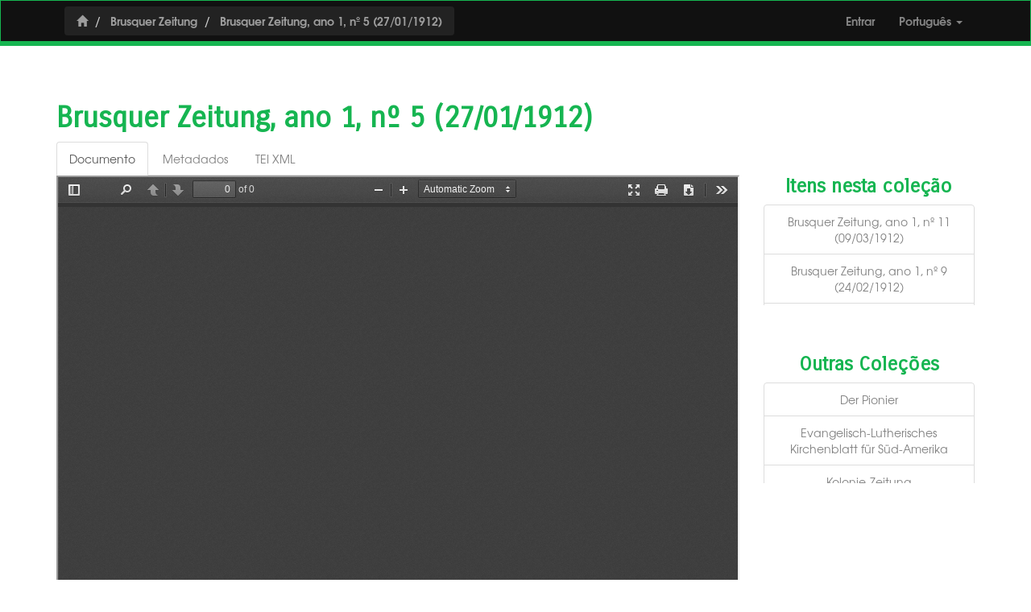

--- FILE ---
content_type: text/html; charset=utf-8
request_url: https://dokumente.ufpr.br/acervo/pt-BR/items/1884/52730
body_size: 5405
content:
<!DOCTYPE html>
<html lang="pt-BR">
  <head>
    <meta charset="utf-8">
    <meta http-equiv="x-ua-compatible" content="ie=edge">
    <meta name="viewport" content="width=device-width, initial-scale=1, shrink-to-fit=no">
    <meta name="csrf-param" content="authenticity_token" />
<meta name="csrf-token" content="UmdoCMnFnwJkP/TMZDjgSnO9iw/W/isIbFAON9p1sP2NOOXRnI6JEGJdXRrhARx9TsNwIzS1Q/uaIf2HS/R2Hw==" />
    <title>Brusquer Zeitung, ano 1, nº 5 (27/01/1912)</title>
    <meta name="description" content="">
    <link rel="apple-touch-icon" type="image/png" href="/acervo/assets/apple-icon-57x57-55a6d396080bb3af69bf88e9e182addfbe07f33c85d57ed4b32723ecde720928.png" sizes="57x57" />
    <link rel="apple-touch-icon" type="image/png" href="/acervo/assets/apple-icon-60x60-85ed3591f984c9d4776460c38cb287d172da7066ad61165fa6d4cc3b5fbf1793.png" sizes="60x60" />
    <link rel="apple-touch-icon" type="image/png" href="/acervo/assets/apple-icon-72x72-63971738e3404148ecb28e87233f8c36d8b372da30c5da3605df10255f9a1378.png" sizes="72x72" />
    <link rel="apple-touch-icon" type="image/png" href="/acervo/assets/apple-icon-76x76-078227feae7d9276f1b4ee2505669b9d2b57c97eeb8ab0d6bc63422ddb4a35c5.png" sizes="76x76" />
    <link rel="apple-touch-icon" type="image/png" href="/acervo/assets/apple-icon-114x114-c50317202310c4e52927fd95f60b33b03e5595c211932d72b841f222b25e3898.png" sizes="114x114" />
    <link rel="apple-touch-icon" type="image/png" href="/acervo/assets/apple-icon-120x120-aad76badeecdc36456cbc8aabd2ac3ffe31604af314ee7c6b6cd4ed52dc2d257.png" sizes="120x120" />
    <link rel="apple-touch-icon" type="image/png" href="/acervo/assets/apple-icon-144x144-8bde1bf7b073a1c9b38fe49962e406fc59d97b23f8f32370522986cc1525fed5.png" sizes="144x144" />
    <link rel="apple-touch-icon" type="image/png" href="/acervo/assets/apple-icon-152x152-24ad80340a996f982d21edd0494967f2040353517675c8d42f5d2c48b089c6ad.png" sizes="152x152" />
    <link rel="apple-touch-icon" type="image/png" href="/acervo/assets/apple-icon-180x180-81aecd95086bc6c5cd39ea292240845c34a5570cf071258fe9f88d80c4fb0660.png" sizes="180x180" />
    <link rel="icon" type="image/png" href="/acervo/assets/favicon-16x16-7cc2b9310cb5c715abac3c685048c2af7ef2c3c0a9284bc0f855168ae0af72bd.png" sizes="16x16" />
    <link rel="icon" type="image/png" href="/acervo/assets/favicon-32x32-358e4220781967dec8c3153cd134709b474b290a3669056e0bb37f4ba7ef89ec.png" sizes="32x32" />
    <link rel="icon" type="image/png" href="/acervo/assets/favicon-96x96-3d85e3f0d78bb8d7112138b718ca9b721b017a0de79aa7d433c418e47218756b.png" sizes="96x96" />
    <link rel="icon" type="image/png" href="/acervo/assets/android-icon-192x192-cfd17c509bb4585988a52e9e85f6d1425665aa10ac931f66223e31e93139eaaa.png" sizes="192x192" />
    <link rel="manifest" href="/manifest.json">
    <meta name="msapplication-TileColor" content="#ffffff">
    <meta name="msapplication-TileImage" content="/acervo/assets/ms-icon-144x144-8bde1bf7b073a1c9b38fe49962e406fc59d97b23f8f32370522986cc1525fed5.png">
    <meta name="theme-color" content="#ffffff">
    <link rel="stylesheet" media="all" href="/acervo/assets/newdesign/site-style-pt-BR-2fd51b6e2c5ebc3feeacf6a206edaf04edc01fd700a10f9b33daa56985fe8280.css" data-turbolinks-track="reload" />
    <!-- HTML5 shim and Respond.js for IE8 support of HTML5 elements and media queries -->
    <script src="https://use.fontawesome.com/f55264ff3b.js"></script>
    <!--[if lt IE 9]>
    <script src="https://oss.maxcdn.com/html5shiv/3.7.3/html5shiv.min.js"></script>
    <script src="https://oss.maxcdn.com/respond/1.4.2/respond.min.js"></script>
    <![endif]-->
  </head>

  <body>

    <div id="dokumente-menu" class="navbar navbar-default" role="navigation">
      <div class="container">
        <div class="navbar-header">
            <nav aria-label="breadcrumb" role="navigation">
  <ol class="breadcrumb">
    <li>
      <a aria-label="Início" href="/acervo/?site_language=pt-BR">
        <span class="glyphicon glyphicon-home"></span>
</a>    </li>
      <li>
        <a href="/acervo/pt-BR/collections/1884/51496">Brusquer Zeitung</a>
      </li>
      <li>
        <a href="/acervo/pt-BR/items/1884/52730">Brusquer Zeitung, ano 1, nº 5 (27/01/1912)</a>
      </li>
  </ol>
</nav>

          <button type="button" class="navbar-toggle collapsed" data-toggle="collapse" data-target="#navbar" aria-expanded="false" aria-controls="navbar"> <span class="sr-only">Toggle navigation</span> <span class="icon-bar"></span> <span class="icon-bar"></span> <span class="icon-bar"></span> </button>
        </div>
        <div id="navbar" class="collapse navbar-collapse">
          <ul class="nav navbar-nav navbar-right">
              <li><a href="/acervo/pt-BR/session/login">Entrar</a></li>
            <li class="dropdown">
              <a class="dropdown-toggle" role="button" data-toggle="dropdown" aria-haspopup="true" aria-expanded="false" href="/acervo/pt-BR/items/1884/52730?language=pt-BR">
                Português
                <span class="caret"></span>
</a>              <ul class="dropdown-menu">
                  <li>
                    <a href="/acervo/pt-BR/items/1884/52730?language=de">Deutsch</a>
                  </li>
                  <li>
                    <a href="/acervo/pt-BR/items/1884/52730?language=en">English</a>
                  </li>
              </ul>
          </ul>
        </div>
        <!-- /.nav-collapse -->
      </div>
      <!-- /.container -->
    </div>
    <!-- /.navbar -->


    <section>
      
<div class="container">
  <div class="row">
    <div class="col-md-12">
      <h1>Brusquer Zeitung, ano 1, nº 5 (27/01/1912)</h1>
    </div>
  </div>

  <div class="row">
    <div class="col-md-9">
      <div class="item-views">

        <!-- Nav tabs -->
        <ul class="nav nav-tabs" role="tablist">
          <li role="presentation" class="active"><a href="#document" role="tab" data-toggle="tab">Documento</a></li>
          <li role="presentation"><a href="#metadata" role="tab" data-toggle="tab">Metadados</a></li>
          <li role="presentation"><a href="#tei" role="tab" data-toggle="tab">TEI XML</a></li>
        </ul>

        <!-- Tab panes -->
        <div class="tab-content">
          <div role="tabpanel" class="tab-pane active pdf-bitstream" id="document">
            <iframe src="/acervo/pdf/full?file=https%3A%2F%2Facervodigital.ufpr.br%3A%2Frest%2Fbitstreams%2F550a4b53-8dc8-422e-a2e1-c5e2eac55913%2Fretrieve&amp;site_language=pt-BR"></iframe>
          </div>
          <div role="tabpanel" class="tab-pane" id="metadata">
            <dl class="dl-horizontal">
                <dt>dc.contributor.other</dt>
                <dd>O. Dörffel</dd>
                <dt>dc.coverage.spatial</dt>
                <dd>Brusque</dd>
                <dt>dc.coverage.spatial</dt>
                <dd>Brusque</dd>
                <dt>Data de inclusão no acervo</dt>
                <dd>2018-01-12T14:55:34Z</dd>
                <dt>Data de disponibilização</dt>
                <dd>2018-01-12T14:55:34Z</dd>
                <dt>Data</dt>
                <dd>1912-01-27</dd>
                <dt>Endereço no Acervo Digital da UFPR</dt>
                <dd>http://hdl.handle.net/1884/52730</dd>
                <dt>dc.description (de_DE)</dt>
                <dd>100 Reis</dd>
                <dt>dc.description (de_DE)</dt>
                <dd>jährlich 5$ in Brusque, Itajahy und Blumenau</dd>
                <dt>dc.description (de_DE)</dt>
                <dd>6$ im übr. Brasil</dd>
                <dt>dc.description (de_DE)</dt>
                <dd>9$000</dd>
                <dt>dc.description (de_DE)</dt>
                <dd>Kinematographische Vorstellung bei dem Geburtstags-Feier des deutschen Kaiser</dd>
                <dt>dc.description (pt_BR)</dt>
                <dd>100 réis</dd>
                <dt>dc.description (pt_BR)</dt>
                <dd>5 réis o ano em Brusque, Itajahy e Blumenau</dd>
                <dt>dc.description (pt_BR)</dt>
                <dd>6 réis no restante do Brasil</dd>
                <dt>dc.description (pt_BR)</dt>
                <dd>9.000 réis</dd>
                <dt>dc.description (pt_BR)</dt>
                <dd>exibição cinematográfica por ocasião do aniversário do Kaiser alemão</dd>
                <dt>dc.format.medium (de_DE)</dt>
                <dd>S. 1-4</dd>
                <dt>dc.format.medium (pt_BR)</dt>
                <dd>p. 1-4</dd>
                <dt>dc.language</dt>
                <dd>de</dd>
                <dt>Tem parte (de_DE)</dt>
                <dd>Dr. Lauro Müller</dd>
                <dt>Tem parte (de_DE)</dt>
                <dd>Frankreichs Unglücksflotte</dd>
                <dt>Tem parte (de_DE)</dt>
                <dd>Ausländ. Nachrichten (Deutschland, Frankreich, Vereinigte Staaten, China)</dd>
                <dt>Tem parte (de_DE)</dt>
                <dd>Inland</dd>
                <dt>Tem parte (de_DE)</dt>
                <dd>Lokalnachrichten</dd>
                <dt>Tem parte (de_DE)</dt>
                <dd>Humoristische Ecke</dd>
                <dt>Tem parte (de_DE)</dt>
                <dd>Anzeigen</dd>
                <dt>Tem parte (pt_BR)</dt>
                <dd>Dr. Lauro Müller</dd>
                <dt>Tem parte (pt_BR)</dt>
                <dd>O infortúnio da frota francesa</dd>
                <dt>Tem parte (pt_BR)</dt>
                <dd>Notícias Internacionais (Alemanha, França, Estados Unidos, China)</dd>
                <dt>Tem parte (pt_BR)</dt>
                <dd>Nacional</dd>
                <dt>Tem parte (pt_BR)</dt>
                <dd>Notícias locais</dd>
                <dt>Tem parte (pt_BR)</dt>
                <dd>Cantinho do Humor</dd>
                <dt>Tem parte (pt_BR)</dt>
                <dd>Anúncios</dd>
                <dt>dc.relation.replaces</dt>
                <dd>Kolonie-Zeitung</dd>
                <dt>dc.relation.isreplacedby</dt>
                <dd>Gazeta Brusquense</dd>
                <dt>Título</dt>
                <dd>Brusquer Zeitung</dd>
                <dt>Título (de_DE)</dt>
                <dd>Brusquer Zeitung, 1. Jahrg, Nr. 5 (27.01.1912)</dd>
                <dt>Título (pt_BR)</dt>
                <dd>Brusquer Zeitung, ano 1, nº 5 (27/01/1912)</dd>
                <dt>dc.identifier.v</dt>
                <dd>1</dd>
                <dt>dc.identifier.n</dt>
                <dd>5</dd>
            </dl>
          </div>
          <div role="tabpanel" class="tab-pane" id="tei">
            <div class="CodeRay">
  <div class="code"><pre><span style="color:#579">&lt;?xml version=&quot;1.0&quot;?&gt;</span>
<span style="color:#070;font-weight:bold">&lt;TEI</span> <span style="color:#b48">xmlns</span>=<span style="background-color:hsla(0,100%,50%,0.05)"><span style="color:#710">&quot;</span><span style="color:#D20">http://www.tei-c.org/ns/1.0</span><span style="color:#710">&quot;</span></span><span style="color:#070;font-weight:bold">&gt;</span>
  <span style="color:#070;font-weight:bold">&lt;teiHeader&gt;</span>
    <span style="color:#070;font-weight:bold">&lt;fileDesc&gt;</span>
      <span style="color:#070;font-weight:bold">&lt;biblStruct&gt;</span>
        <span style="color:#070;font-weight:bold">&lt;monogr</span><span style="color:#070;font-weight:bold">/&gt;</span>
      <span style="color:#070;font-weight:bold">&lt;/biblStruct&gt;</span>
      <span style="color:#070;font-weight:bold">&lt;editionStmt&gt;</span>
        <span style="color:#070;font-weight:bold">&lt;edition</span> <span style="color:#b48">type</span>=<span style="background-color:hsla(0,100%,50%,0.05)"><span style="color:#710">&quot;</span><span style="color:#D20">number</span><span style="color:#710">&quot;</span></span> <span style="color:#b48">n</span>=<span style="background-color:hsla(0,100%,50%,0.05)"><span style="color:#710">&quot;</span><span style="color:#D20">5</span><span style="color:#710">&quot;</span></span><span style="color:#070;font-weight:bold">/&gt;</span>
        <span style="color:#070;font-weight:bold">&lt;funder</span><span style="color:#070;font-weight:bold">/&gt;</span>
      <span style="color:#070;font-weight:bold">&lt;/editionStmt&gt;</span>
      <span style="color:#070;font-weight:bold">&lt;extent&gt;</span>
        <span style="color:#070;font-weight:bold">&lt;measure</span> <span style="color:#b48">unit</span>=<span style="background-color:hsla(0,100%,50%,0.05)"><span style="color:#710">&quot;</span><span style="color:#D20">pages</span><span style="color:#710">&quot;</span></span><span style="color:#070;font-weight:bold">&gt;</span>S. 1-4<span style="color:#070;font-weight:bold">&lt;/measure&gt;</span>
      <span style="color:#070;font-weight:bold">&lt;/extent&gt;</span>
      <span style="color:#070;font-weight:bold">&lt;profileDesc&gt;</span>
        <span style="color:#070;font-weight:bold">&lt;langUsage&gt;</span>
          <span style="color:#070;font-weight:bold">&lt;language</span> <span style="color:#b48">ident</span>=<span style="background-color:hsla(0,100%,50%,0.05)"><span style="color:#710">&quot;</span><span style="color:#D20">de</span><span style="color:#710">&quot;</span></span><span style="color:#070;font-weight:bold">&gt;</span>alem<span style="color:#800;font-weight:bold">&amp;#xE3;</span>o<span style="color:#070;font-weight:bold">&lt;/language&gt;</span>
          <span style="color:#070;font-weight:bold">&lt;notes&gt;</span>Anzeigen auf Portugiesisch<span style="color:#070;font-weight:bold">&lt;/notes&gt;</span>
        <span style="color:#070;font-weight:bold">&lt;/langUsage&gt;</span>
      <span style="color:#070;font-weight:bold">&lt;/profileDesc&gt;</span>
      <span style="color:#070;font-weight:bold">&lt;publicationStmt&gt;</span>
        <span style="color:#070;font-weight:bold">&lt;date</span> <span style="color:#b48">type</span>=<span style="background-color:hsla(0,100%,50%,0.05)"><span style="color:#710">&quot;</span><span style="color:#D20">publication</span><span style="color:#710">&quot;</span></span><span style="color:#070;font-weight:bold">&gt;</span>1<span style="color:#070;font-weight:bold">&lt;/date&gt;</span>
        <span style="color:#070;font-weight:bold">&lt;date</span> <span style="color:#b48">type</span>=<span style="background-color:hsla(0,100%,50%,0.05)"><span style="color:#710">&quot;</span><span style="color:#D20">publication</span><span style="color:#710">&quot;</span></span><span style="color:#070;font-weight:bold">&gt;</span>1912-01-27<span style="color:#070;font-weight:bold">&lt;/date&gt;</span>
        <span style="color:#070;font-weight:bold">&lt;notesStmt&gt;</span>
          <span style="color:#070;font-weight:bold">&lt;notes</span><span style="color:#070;font-weight:bold">/&gt;</span>
          <span style="color:#070;font-weight:bold">&lt;notes&gt;</span>jeden Sonnabend<span style="color:#070;font-weight:bold">&lt;/notes&gt;</span>
          <span style="color:#070;font-weight:bold">&lt;notes</span><span style="color:#070;font-weight:bold">/&gt;</span>
          <span style="color:#070;font-weight:bold">&lt;notes&gt;</span>100 Reis<span style="color:#070;font-weight:bold">&lt;/notes&gt;</span>
          <span style="color:#070;font-weight:bold">&lt;notes&gt;</span>j<span style="color:#800;font-weight:bold">&amp;#xE4;</span>hrlich 5$ in Brusque, Itajahy und Blumenau<span style="color:#070;font-weight:bold">&lt;/notes&gt;</span>
          <span style="color:#070;font-weight:bold">&lt;notes&gt;</span>6$ im <span style="color:#800;font-weight:bold">&amp;#xFC;</span>br. Brasil<span style="color:#070;font-weight:bold">&lt;/notes&gt;</span>
          <span style="color:#070;font-weight:bold">&lt;notes&gt;</span>9$000<span style="color:#070;font-weight:bold">&lt;/notes&gt;</span>
          <span style="color:#070;font-weight:bold">&lt;notes&gt;</span>[&quot;Kinematographische Vorstellung bei dem Geburtstags-Feier des deutschen Kaiser&quot;]<span style="color:#070;font-weight:bold">&lt;/notes&gt;</span>
          <span style="color:#070;font-weight:bold">&lt;notes</span><span style="color:#070;font-weight:bold">/&gt;</span>
          <span style="color:#070;font-weight:bold">&lt;notes</span><span style="color:#070;font-weight:bold">/&gt;</span>
        <span style="color:#070;font-weight:bold">&lt;/notesStmt&gt;</span>
        <span style="color:#070;font-weight:bold">&lt;publisher&gt;</span>
          <span style="color:#070;font-weight:bold">&lt;pubPlace&gt;</span>Brusque<span style="color:#070;font-weight:bold">&lt;/pubPlace&gt;</span>
          <span style="color:#070;font-weight:bold">&lt;pubPlace&gt;</span>Brusque<span style="color:#070;font-weight:bold">&lt;/pubPlace&gt;</span>
        <span style="color:#070;font-weight:bold">&lt;/publisher&gt;</span>
      <span style="color:#070;font-weight:bold">&lt;/publicationStmt&gt;</span>
      <span style="color:#070;font-weight:bold">&lt;respStmt&gt;</span>
        <span style="color:#070;font-weight:bold">&lt;resp&gt;</span>
          <span style="color:#070;font-weight:bold">&lt;orgName</span><span style="color:#070;font-weight:bold">/&gt;</span>
        <span style="color:#070;font-weight:bold">&lt;/resp&gt;</span>
      <span style="color:#070;font-weight:bold">&lt;/respStmt&gt;</span>
      <span style="color:#070;font-weight:bold">&lt;titleStmt&gt;</span>
        <span style="color:#070;font-weight:bold">&lt;title</span> <span style="color:#b48">type</span>=<span style="background-color:hsla(0,100%,50%,0.05)"><span style="color:#710">&quot;</span><span style="color:#D20">main</span><span style="color:#710">&quot;</span></span><span style="color:#070;font-weight:bold">&gt;</span>Brusquer Zeitung<span style="color:#070;font-weight:bold">&lt;/title&gt;</span>
        <span style="color:#070;font-weight:bold">&lt;title</span> <span style="color:#b48">type</span>=<span style="background-color:hsla(0,100%,50%,0.05)"><span style="color:#710">&quot;</span><span style="color:#D20">sub</span><span style="color:#710">&quot;</span></span><span style="color:#070;font-weight:bold">&gt;</span>Organ zur F<span style="color:#800;font-weight:bold">&amp;#xF6;</span>rderung der Interessen Brusques<span style="color:#070;font-weight:bold">&lt;/title&gt;</span>
        <span style="color:#070;font-weight:bold">&lt;title</span> <span style="color:#b48">type</span>=<span style="background-color:hsla(0,100%,50%,0.05)"><span style="color:#710">&quot;</span><span style="color:#D20">alt</span><span style="color:#710">&quot;</span></span><span style="color:#070;font-weight:bold">&gt;</span>Gazeta Brusquense<span style="color:#070;font-weight:bold">&lt;/title&gt;</span>
        <span style="color:#070;font-weight:bold">&lt;title</span> <span style="color:#b48">type</span>=<span style="background-color:hsla(0,100%,50%,0.05)"><span style="color:#710">&quot;</span><span style="color:#D20">main</span><span style="color:#710">&quot;</span></span><span style="color:#070;font-weight:bold">&gt;</span>Dr. Lauro M<span style="color:#800;font-weight:bold">&amp;#xFC;</span>ller<span style="color:#070;font-weight:bold">&lt;/title&gt;</span>
        <span style="color:#070;font-weight:bold">&lt;title</span> <span style="color:#b48">type</span>=<span style="background-color:hsla(0,100%,50%,0.05)"><span style="color:#710">&quot;</span><span style="color:#D20">main</span><span style="color:#710">&quot;</span></span><span style="color:#070;font-weight:bold">&gt;</span>Frankreichs Ungl<span style="color:#800;font-weight:bold">&amp;#xFC;</span>cksflotte<span style="color:#070;font-weight:bold">&lt;/title&gt;</span>
        <span style="color:#070;font-weight:bold">&lt;title</span> <span style="color:#b48">type</span>=<span style="background-color:hsla(0,100%,50%,0.05)"><span style="color:#710">&quot;</span><span style="color:#D20">main</span><span style="color:#710">&quot;</span></span><span style="color:#070;font-weight:bold">&gt;</span>Ausl<span style="color:#800;font-weight:bold">&amp;#xE4;</span>nd. Nachrichten (Deutschland, Frankreich, Vereinigte Staaten, China)<span style="color:#070;font-weight:bold">&lt;/title&gt;</span>
        <span style="color:#070;font-weight:bold">&lt;title</span> <span style="color:#b48">type</span>=<span style="background-color:hsla(0,100%,50%,0.05)"><span style="color:#710">&quot;</span><span style="color:#D20">main</span><span style="color:#710">&quot;</span></span><span style="color:#070;font-weight:bold">&gt;</span>Inland<span style="color:#070;font-weight:bold">&lt;/title&gt;</span>
        <span style="color:#070;font-weight:bold">&lt;title</span> <span style="color:#b48">type</span>=<span style="background-color:hsla(0,100%,50%,0.05)"><span style="color:#710">&quot;</span><span style="color:#D20">main</span><span style="color:#710">&quot;</span></span><span style="color:#070;font-weight:bold">&gt;</span>Lokalnachrichten<span style="color:#070;font-weight:bold">&lt;/title&gt;</span>
        <span style="color:#070;font-weight:bold">&lt;title</span> <span style="color:#b48">type</span>=<span style="background-color:hsla(0,100%,50%,0.05)"><span style="color:#710">&quot;</span><span style="color:#D20">main</span><span style="color:#710">&quot;</span></span><span style="color:#070;font-weight:bold">&gt;</span>Humoristische Ecke<span style="color:#070;font-weight:bold">&lt;/title&gt;</span>
        <span style="color:#070;font-weight:bold">&lt;title</span> <span style="color:#b48">type</span>=<span style="background-color:hsla(0,100%,50%,0.05)"><span style="color:#710">&quot;</span><span style="color:#D20">main</span><span style="color:#710">&quot;</span></span><span style="color:#070;font-weight:bold">&gt;</span>Anzeigen<span style="color:#070;font-weight:bold">&lt;/title&gt;</span>
      <span style="color:#070;font-weight:bold">&lt;/titleStmt&gt;</span>
    <span style="color:#070;font-weight:bold">&lt;/fileDesc&gt;</span>
  <span style="color:#070;font-weight:bold">&lt;/teiHeader&gt;</span>
<span style="color:#070;font-weight:bold">&lt;/TEI&gt;</span>
</pre></div>
</div>

          </div>
        </div>

      </div>
    </div>

    <aside class="sidebar col-md-3" align="center">
      <!-- Related Items -->
      <!-- Collection Items -->
      <h3>Itens nesta coleção</h3>
        <div class="item-view-index-table">
          <div class="list-group list-group-root">        <a class="list-group-item " href="/acervo/pt-BR/items/1884/52735">Brusquer Zeitung, ano 1, nº 11 (09/03/1912)</a>
        <a class="list-group-item " href="/acervo/pt-BR/items/1884/52733">Brusquer Zeitung, ano 1, nº 9 (24/02/1912)</a>
        <a class="list-group-item " href="/acervo/pt-BR/items/1884/51696">Brusquer Zeitung, ano 1, nº 20 (11/05/1912)</a>
        <a class="list-group-item " href="/acervo/pt-BR/items/1884/52738">Brusquer Zeitung, ano 1, nº 14 (30/03/1912)</a>
        <a class="list-group-item " href="/acervo/pt-BR/items/1884/52752">Brusquer Zeitung, ano 1, nº 7 (10/02/1912)</a>
        <a class="list-group-item " href="/acervo/pt-BR/items/1884/52732">Brusquer Zeitung, ano 1, nº 8 (17/02/1912)</a>
        <a class="list-group-item " href="/acervo/pt-BR/items/1884/52736">Brusquer Zeitung, ano 1, nº 12 (16/03/1912)</a>
        <a class="list-group-item " href="/acervo/pt-BR/items/1884/51694">Brusquer Zeitung, ano 1, nº 2 (06/01/1912)</a>
        <a class="list-group-item " href="/acervo/pt-BR/items/1884/52731">Brusquer Zeitung, ano 1, nº 6 (03/02/1912)</a>
        <a class="list-group-item " href="/acervo/pt-BR/items/1884/52728">Brusquer Zeitung, ano 1, nº 3 (13/01/1912)</a>
        <a class="list-group-item " href="/acervo/pt-BR/items/1884/52737">Brusquer Zeitung, ano 1, nº 13 (23/03/1912)</a>
        <a class="list-group-item " href="/acervo/pt-BR/items/1884/52734">Brusquer Zeitung, ano 1, nº 10 (02/03/1912)</a>
        <a class="list-group-item current-item" href="/acervo/pt-BR/items/1884/52730">Brusquer Zeitung, ano 1, nº 5 (27/01/1912)</a>
        <a class="list-group-item " href="/acervo/pt-BR/items/1884/52729">Brusquer Zeitung, ano 1, nº 4 (20/01/1912)</a>
</div>
        </div>
      <br>
      <!-- Community Items -->
        <div class="item-view-index-table">
          <h3>Outras Coleções</h3>
          <div class="list-group list-group-root">
    <a class="list-group-item" href="/acervo/pt-BR/collections/1884/46595">Der Pionier</a>
    <a class="list-group-item" href="/acervo/pt-BR/collections/1884/49406">Evangelisch-Lutherisches Kirchenblatt für Süd-Amerika</a>
    <a class="list-group-item" href="/acervo/pt-BR/collections/1884/46592">Kolonie-Zeitung</a>
</div>

      </div>
      <!-- Sub Communities -->
    </aside>
  </div>
</div>

    </section>

    <div class="mapa-site">
      <div class="container">
        <div class="row">
          <div class="col-sm-4 col-xs-12">
            <h3>Parceiros</h3>
            <ul>
              <li><a href="http://www.c3sl.ufpr.br/" target="_blank">C3SL</a></li>
              <li><a href="http://www.humanas.ufpr.br/portal/depac" target="_blank">DEPAC</a></li>
              <li><a href="http://www.fritz-thyssen-stiftung.de/" target="_blank">Fritz-Thyssen-Stiftung</a></li>
              <li><a href="http://www.gcdh.de/en/" target="_blank">GCDH</a></li>
              <li><a href="http://portal.ufpr.br/" target="_blank">Portal UFPR (SIBI)</a></li>
              <li><a href="http://www.pgletras.ufpr.br/" target="_blank">PPG Letras</a></li>
            </ul>
          </div>
          <div class="col-sm-4 col-xs-12">
            <h3>Links úteis</h3>
            <ul>
              <li><a href="https://www.humboldt-foundation.de/web/start.html" target="_blank">Alexander von Humboldt-Stiftung</a></li>
              <li><a href="http://www.bbaw.de/en/" target="_blank">Berlin-Brandenburgische Akademie der Wissenschaft</a></li>
              <li><a href="http://www.capes.gov.br/" target="_blank">CAPES</a></li>
              <li><a href="http://www.cnpq.br/" target="_blank">CNPq</a></li>
              <li><a href="http://www.deutschestextarchiv.de/" target="_blank">Deutsches Textarchiv</a></li>
              <li><a href="http://dwih.com.br/" target="_blank">DWIH-SP</a></li>
              <li><a href="http://www.iai.spk-berlin.de/pt/home.html" target="_blank">Instituto Ibero-Americano</a></li>
              <li><a href="http://www.ufpr.br/portalufpr/" target="_blank">Portal UFPR</a></li>
            </ul>
          </div>
          <div class="col-sm-4 col-xs-12">
            <h3>Contato</h3>
            <address class="vcard">
              <div class="fn org">
                <span class="organization-unit">Sala de Digitalizações e Digital Humanities</span><br>
                <span class="organization-name">Universidade Federal do Paraná</span><br>
              </div>
              <div class="adr">
                <span class="extended-address">Reitoria - Edifício Dom Pedro II - Térreo</span><br>
                <span class="street-address">Rua Dr. Faivre, 405</span><br>
                <span class="locality">Curitiba</span> - <span class="region">PR</span><br>
                <span class="postal-code">80060-140</span><br>
                <span class="country-name">Brasil</span><br>
              </div>
              <a class="email" href="mailto:dokumente.br@ufpr.br">dokumente.br@ufpr.br</a><br>
              <a class="tel" href="tel:554133605446">+55 (41) 3360-5446</a><br>
            </address>
          </div>
        </div>
      </div>
    </div>

    <footer>
      <div class="container">
        <p class="text-muted pull-left">Design por Guilherme Mulato</p>
        <p class="text-muted pull-right">Copyright © 2017 - DOKUMENTE.BR - Todos os direitos reservados</p>
      </div>
    </footer>

    <script src="/acervo/assets/newdesign/index-b1849f69487c23c416193304563a986fd570d945d2689639c734a71724d6d1d8.js" data-turbolinks-track="reload" data-turbolinks-eval="false"></script>
  </body>
</html>


--- FILE ---
content_type: text/javascript
request_url: https://dokumente.ufpr.br/acervo/webshims/1.16.0/shims/combos/1.js
body_size: 6401
content:
/*!	SWFMini - a SWFObject 2.2 cut down version for webshims
 * 
 * based on SWFObject v2.2 <http://code.google.com/p/swfobject/> 
	is released under the MIT License <http://www.opensource.org/licenses/mit-license.php> 
*/
var swfmini=function(){function a(){if(!s){s=!0;for(var a=r.length,b=0;a>b;b++)r[b]()}}function b(a){s?a():r[r.length]=a}function c(){q&&d()}function d(){var a=o.getElementsByTagName("body")[0],b=e(i);b.setAttribute("type",m);var c=a.appendChild(b);if(c){var d=0;!function(){if(typeof c.GetVariable!=h){var e=c.GetVariable("$version");e&&(e=e.split(" ")[1].split(","),u.pv=[parseInt(e[0],10),parseInt(e[1],10),parseInt(e[2],10)])}else if(10>d)return d++,void setTimeout(arguments.callee,10);a.removeChild(b),c=null}()}}function e(a){return o.createElement(a)}function f(a){var b=u.pv,c=a.split(".");return c[0]=parseInt(c[0],10),c[1]=parseInt(c[1],10)||0,c[2]=parseInt(c[2],10)||0,b[0]>c[0]||b[0]==c[0]&&b[1]>c[1]||b[0]==c[0]&&b[1]==c[1]&&b[2]>=c[2]?!0:!1}var g=function(){j.error("This method was removed from swfmini")},h="undefined",i="object",j=window.webshims,k="Shockwave Flash",l="ShockwaveFlash.ShockwaveFlash",m="application/x-shockwave-flash",n=window,o=document,p=navigator,q=!1,r=[c],s=!1,t=!0,u=function(){var a=typeof o.getElementById!=h&&typeof o.getElementsByTagName!=h&&typeof o.createElement!=h,b=p.userAgent.toLowerCase(),c=p.platform.toLowerCase(),d=/win/.test(c?c:b),e=/mac/.test(c?c:b),f=/webkit/.test(b)?parseFloat(b.replace(/^.*webkit\/(\d+(\.\d+)?).*$/,"$1")):!1,g=!1,j=[0,0,0],r=null;if(typeof p.plugins!=h&&typeof p.plugins[k]==i)r=p.plugins[k].description,!r||typeof p.mimeTypes!=h&&p.mimeTypes[m]&&!p.mimeTypes[m].enabledPlugin||(q=!0,g=!1,r=r.replace(/^.*\s+(\S+\s+\S+$)/,"$1"),j[0]=parseInt(r.replace(/^(.*)\..*$/,"$1"),10),j[1]=parseInt(r.replace(/^.*\.(.*)\s.*$/,"$1"),10),j[2]=/[a-zA-Z]/.test(r)?parseInt(r.replace(/^.*[a-zA-Z]+(.*)$/,"$1"),10):0);else if(typeof n.ActiveXObject!=h)try{var s=new ActiveXObject(l);s&&(r=s.GetVariable("$version"),r&&(g=!0,r=r.split(" ")[1].split(","),j=[parseInt(r[0],10),parseInt(r[1],10),parseInt(r[2],10)]))}catch(t){}return{w3:a,pv:j,wk:f,ie:g,win:d,mac:e}}();j.ready("DOM",a),j.loader.addModule("swfmini-embed",{d:["swfmini"]});var v=f("9.0.0")?function(){return j.loader.loadList(["swfmini-embed"]),!0}:j.$.noop;return j.support.mediaelement?j.ready("WINDOWLOAD",v):v(),{registerObject:g,getObjectById:g,embedSWF:function(a,b,c,d,e,f,g,h,i,k){var l=arguments;v()?j.ready("swfmini-embed",function(){swfmini.embedSWF.apply(swfmini,l)}):k&&k({success:!1,id:b})},switchOffAutoHideShow:function(){t=!1},ua:u,getFlashPlayerVersion:function(){return{major:u.pv[0],minor:u.pv[1],release:u.pv[2]}},hasFlashPlayerVersion:f,createSWF:function(a,b,c){return u.w3?createSWF(a,b,c):void 0},showExpressInstall:g,removeSWF:g,createCSS:g,addDomLoadEvent:b,addLoadEvent:g,expressInstallCallback:g}}();webshims.isReady("swfmini",!0),webshims.register("form-core",function(a,b,c,d,e,f){"use strict";b.capturingEventPrevented=function(b){if(!b._isPolyfilled){var c=b.isDefaultPrevented,d=b.preventDefault;b.preventDefault=function(){return clearTimeout(a.data(b.target,b.type+"DefaultPrevented")),a.data(b.target,b.type+"DefaultPrevented",setTimeout(function(){a.removeData(b.target,b.type+"DefaultPrevented")},30)),d.apply(this,arguments)},b.isDefaultPrevented=function(){return!(!c.apply(this,arguments)&&!a.data(b.target,b.type+"DefaultPrevented"))},b._isPolyfilled=!0}};var g=b.modules,h=b.support,i=function(b){return(a.prop(b,"validity")||{valid:1}).valid},j=function(){var c=["form-validation"];a(d).off(".lazyloadvalidation"),f.lazyCustomMessages&&(f.customMessages=!0,c.push("form-message")),b._getAutoEnhance(f.customDatalist)&&(f.fD=!0,c.push("form-datalist")),f.addValidators&&c.push("form-validators"),b.reTest(c)},k=function(){var c,e,g=a.expr[":"],j=/^(?:form|fieldset)$/i,k=function(b){var c=!1;return a(b).jProp("elements").each(function(){return!j.test(this.nodeName||"")&&(c=g.invalid(this))?!1:void 0}),c};if(a.extend(g,{"valid-element":function(b){return j.test(b.nodeName||"")?!k(b):!(!a.prop(b,"willValidate")||!i(b))},"invalid-element":function(b){return j.test(b.nodeName||"")?k(b):!(!a.prop(b,"willValidate")||i(b))},"required-element":function(b){return!(!a.prop(b,"willValidate")||!a.prop(b,"required"))},"user-error":function(b){return a.prop(b,"willValidate")&&a(b).getShadowElement().hasClass(f.iVal.errorClass||"user-error")},"optional-element":function(b){return!(!a.prop(b,"willValidate")||a.prop(b,"required")!==!1)}}),["valid","invalid","required","optional"].forEach(function(b){g[b]=a.expr[":"][b+"-element"]}),h.fieldsetdisabled&&!a('<fieldset disabled=""><input /><input /></fieldset>').find(":disabled").filter(":disabled").is(":disabled")&&(c=a.find.matches,e={":disabled":1,":enabled":1},a.find.matches=function(a,b){return e[a]?c.call(this,"*"+a,b):c.apply(this,arguments)},a.extend(g,{enabled:function(b){return"disabled"in b&&b.disabled===!1&&!a.find.matchesSelector(b,"fieldset[disabled] *")},disabled:function(b){return b.disabled===!0||"disabled"in b&&a.find.matchesSelector(b,"fieldset[disabled] *")}})),"unknown"==typeof d.activeElement){var l=g.focus;g.focus=function(){try{return l.apply(this,arguments)}catch(a){b.error(a)}return!1}}},l={noAutoCallback:!0,options:f},m=b.loader.addModule,n=function(a,c,d){j(),b.ready("form-validation",function(){a[c].apply(a,d)})},o="transitionDelay"in d.documentElement.style?"":" no-transition",p=b.cfg.wspopover;m("form-validation",a.extend({d:["form-message"]},l)),m("form-validators",a.extend({},l)),h.formvalidation&&!b.bugs.bustedValidity&&b.capturingEvents(["invalid"],!0),a.expr.filters?k():b.ready("sizzle",k),b.triggerInlineForm=function(b,c){a(b).trigger(c)},p.position||p.position===!1||(p.position={at:"left bottom",my:"left top",collision:"fit flip"}),b.wsPopover={id:0,_create:function(){this.options=a.extend(!0,{},p,this.options),this.id=b.wsPopover.id++,this.eventns=".wsoverlay"+this.id,this.timers={},this.element=a('<div class="ws-popover'+o+'" tabindex="-1"><div class="ws-po-outerbox"><div class="ws-po-arrow"><div class="ws-po-arrowbox" /></div><div class="ws-po-box" /></div></div>'),this.contentElement=a(".ws-po-box",this.element),this.lastElement=a([]),this.bindElement(),this.element.data("wspopover",this)},options:{},content:function(a){this.contentElement.html(a)},bindElement:function(){var a=this,b=function(){a.stopBlur=!1};this.preventBlur=function(){a.stopBlur=!0,clearTimeout(a.timers.stopBlur),a.timers.stopBlur=setTimeout(b,9)},this.element.on({mousedown:this.preventBlur})},show:function(){n(this,"show",arguments)}},b.validityAlert={showFor:function(){n(this,"showFor",arguments)}},b.getContentValidationMessage=function(c,d,e){var f;b.errorbox&&b.errorbox.initIvalContentMessage&&b.errorbox.initIvalContentMessage(c);var g=(b.getOptions&&b.errorbox?b.getOptions(c,"errormessage",!1,!0):a(c).data("errormessage"))||c.getAttribute("x-moz-errormessage")||"";return e&&g[e]?g=g[e]:g&&(d=d||a.prop(c,"validity")||{valid:1},d.valid&&(g="")),"object"==typeof g&&(d=d||a.prop(c,"validity")||{valid:1},d.customError&&(f=a.data(c,"customMismatchedRule"))&&g[f]&&"string"==typeof g[f]?g=g[f]:d.valid||(a.each(d,function(a,b){return b&&"valid"!=a&&g[a]?(g=g[a],!1):void 0}),"object"==typeof g&&(d.typeMismatch&&g.badInput&&(g=g.badInput),d.badInput&&g.typeMismatch&&(g=g.typeMismatch)))),"object"==typeof g&&(g=g.defaultMessage),b.replaceValidationplaceholder&&(g=b.replaceValidationplaceholder(c,g)),g||""},b.refreshCustomValidityRules=a.noop,a.fn.getErrorMessage=function(c){var d="",e=this[0];return e&&(d=b.getContentValidationMessage(e,!1,c)||a.prop(e,"customValidationMessage")||a.prop(e,"validationMessage")||""),d},a.event.special.valuevalidation={setup:function(){b.error("valuevalidation was renamed to validatevalue!")}},a.event.special.validatevalue={setup:function(){var b=a(this).data()||a.data(this,{});"validatevalue"in b||(b.validatevalue=!0)}},a(d).on("focusin.lazyloadvalidation mousedown.lazyloadvalidation touchstart.lazyloadvalidation",function(a){"form"in a.target&&j()}),b.ready("WINDOWLOAD",j),g["form-number-date-ui"].loaded&&!f.customMessages&&(g["form-number-date-api"].test()||h.inputtypes.range&&h.inputtypes.color)&&b.isReady("form-number-date-ui",!0),b.ready("DOM",function(){d.querySelector(".ws-custom-file")&&b.reTest(["form-validation"])}),f.addValidators&&f.fastValidators&&b.reTest(["form-validators","form-validation"]),"complete"==d.readyState&&b.isReady("WINDOWLOAD",!0)}),function(a){"use strict";var b=a.support,c=b.mediaelement,d=!1,e=a.bugs,f="mediaelement-jaris",g=function(){a.ready(f,function(){a.mediaelement.createSWF||(a.mediaelement.loadSwf=!0,a.reTest([f],c))})},h=a.cfg,i=h.mediaelement,j=-1!=navigator.userAgent.indexOf("MSIE");if(!i)return void a.error("mediaelement wasn't implemented but loaded");if(c){var k=document.createElement("video");b.videoBuffered="buffered"in k,b.mediaDefaultMuted="defaultMuted"in k,d="loop"in k,b.mediaLoop=d,a.capturingEvents(["play","playing","waiting","paused","ended","durationchange","loadedmetadata","canplay","volumechange"]),(!b.videoBuffered||!d||!b.mediaDefaultMuted&&j&&"ActiveXObject"in window)&&(a.addPolyfill("mediaelement-native-fix",{d:["dom-support"]}),a.loader.loadList(["mediaelement-native-fix"]))}b.track&&!e.track&&!function(){if(!e.track){window.VTTCue&&!window.TextTrackCue?window.TextTrackCue=window.VTTCue:window.VTTCue||(window.VTTCue=window.TextTrackCue);try{new VTTCue(2,3,"")}catch(a){e.track=!0}}}(),window.CanvasRenderingContext2D&&CanvasRenderingContext2D.prototype&&(CanvasRenderingContext2D.prototype.wsImageComplete=function(a){a.call(this,this)}),a.register("mediaelement-core",function(a,e,h,i,j,k){var l=swfmini.hasFlashPlayerVersion("11.3"),m=e.mediaelement,n=!1;m.parseRtmp=function(a){var b,c,d,f=a.src.split("://"),g=f[1].split("/");for(a.server=f[0]+"://"+g[0]+"/",a.streamId=[],b=1,c=g.length;c>b;b++)d||-1===g[b].indexOf(":")||(g[b]=g[b].split(":")[1],d=!0),d?a.streamId.push(g[b]):a.server+=g[b]+"/";a.streamId.length||e.error("Could not parse rtmp url"),a.streamId=a.streamId.join("/")};var o=function(b,c){b=a(b);var d,e={src:b.attr("src")||"",elem:b,srcProp:b.prop("src")};return e.src?(d=b.attr("data-server"),null!=d&&(e.server=d),d=b.attr("type")||b.attr("data-type"),d?(e.type=d,e.container=a.trim(d.split(";")[0])):(c||(c=b[0].nodeName.toLowerCase(),"source"==c&&(c=(b.closest("video, audio")[0]||{nodeName:"video"}).nodeName.toLowerCase())),e.server?(e.type=c+"/rtmp",e.container=c+"/rtmp"):(d=m.getTypeForSrc(e.src,c,e),d&&(e.type=d,e.container=d))),d=b.attr("media"),d&&(e.media=d),("audio/rtmp"==e.type||"video/rtmp"==e.type)&&(e.server?e.streamId=e.src:m.parseRtmp(e)),e):e},p=!l&&"postMessage"in h&&c,q=function(){q.loaded||(q.loaded=!0,k.noAutoTrack||e.ready("WINDOWLOAD",function(){s(),e.loader.loadList(["track-ui"])}))},r=function(){var b;return function(){!b&&p&&(b=!0,n&&e.loader.loadScript("https://www.youtube.com/player_api"),a(function(){e._polyfill(["mediaelement-yt"])}))}}(),s=function(){l?g():r()};e.addPolyfill("mediaelement-yt",{test:!p,d:["dom-support"]}),m.mimeTypes={audio:{"audio/ogg":["ogg","oga","ogm"],'audio/ogg;codecs="opus"':"opus","audio/mpeg":["mp2","mp3","mpga","mpega"],"audio/mp4":["mp4","mpg4","m4r","m4a","m4p","m4b","aac"],"audio/wav":["wav"],"audio/3gpp":["3gp","3gpp"],"audio/webm":["webm"],"audio/fla":["flv","f4a","fla"],"application/x-mpegURL":["m3u8","m3u"]},video:{"video/ogg":["ogg","ogv","ogm"],"video/mpeg":["mpg","mpeg","mpe"],"video/mp4":["mp4","mpg4","m4v"],"video/quicktime":["mov","qt"],"video/x-msvideo":["avi"],"video/x-ms-asf":["asf","asx"],"video/flv":["flv","f4v"],"video/3gpp":["3gp","3gpp"],"video/webm":["webm"],"application/x-mpegURL":["m3u8","m3u"],"video/MP2T":["ts"]}},m.mimeTypes.source=a.extend({},m.mimeTypes.audio,m.mimeTypes.video),m.getTypeForSrc=function(b,c){if(-1!=b.indexOf("youtube.com/watch?")||-1!=b.indexOf("youtube.com/v/"))return"video/youtube";if(!b.indexOf("mediastream:")||!b.indexOf("blob:http"))return"usermedia";if(!b.indexOf("webshimstream"))return"jarisplayer/stream";if(!b.indexOf("rtmp"))return c+"/rtmp";b=b.split("?")[0].split("#")[0].split("."),b=b[b.length-1];var d;return a.each(m.mimeTypes[c],function(a,c){return-1!==c.indexOf(b)?(d=a,!1):void 0}),d},m.srces=function(b){var c=[];b=a(b);var d=b[0].nodeName.toLowerCase(),e=o(b,d);return e.src?c.push(e):a("source",b).each(function(){e=o(this,d),e.src&&c.push(e)}),c},m.swfMimeTypes=["video/3gpp","video/x-msvideo","video/quicktime","video/x-m4v","video/mp4","video/m4p","video/x-flv","video/flv","audio/mpeg","audio/aac","audio/mp4","audio/x-m4a","audio/m4a","audio/mp3","audio/x-fla","audio/fla","youtube/flv","video/jarisplayer","jarisplayer/jarisplayer","jarisplayer/stream","video/youtube","video/rtmp","audio/rtmp"],m.canThirdPlaySrces=function(b,c){var d="";return(l||p)&&(b=a(b),c=c||m.srces(b),a.each(c,function(a,b){return b.container&&b.src&&(l&&-1!=m.swfMimeTypes.indexOf(b.container)||p&&"video/youtube"==b.container)?(d=b,!1):void 0})),d};var t={};m.canNativePlaySrces=function(b,d){var e="";if(c){b=a(b);var f=(b[0].nodeName||"").toLowerCase(),g=(t[f]||{prop:{_supvalue:!1}}).prop._supvalue||b[0].canPlayType;if(!g)return e;d=d||m.srces(b),a.each(d,function(a,c){return"usermedia"==c.type||c.type&&g.call(b[0],c.type)?(e=c,!1):void 0})}return e};var u=/^\s*application\/octet\-stream\s*$/i,v=function(){var b=u.test(a.attr(this,"type")||"");return b&&a(this).removeAttr("type"),b};m.setError=function(b,c){if(a("source",b).filter(v).length){e.error('"application/octet-stream" is a useless mimetype for audio/video. Please change this attribute.');try{a(b).mediaLoad()}catch(d){}}else c||(c="can't play sources"),a(b).pause().data("mediaerror",c),e.error("mediaelementError: "+c+". Run the following line in your console to get more info: webshim.mediaelement.loadDebugger();"),setTimeout(function(){a(b).data("mediaerror")&&a(b).addClass("media-error").trigger("mediaerror")},1)};var w=function(){var b,c=l?f:"mediaelement-yt";return function(d,f,g){e.ready(c,function(){m.createSWF&&a(d).parent()[0]?m.createSWF(d,f,g):b||(b=!0,s(),w(d,f,g))}),b||!p||m.createSWF||(n=!0,r())}}(),x={"native":function(a,b,c){c&&"third"==c.isActive&&m.setActive(a,"html5",c)},third:w},y=function(a,b,c){var d,e,f=[{test:"canNativePlaySrces",activate:"native"},{test:"canThirdPlaySrces",activate:"third"}];for((k.preferFlash||b&&"third"==b.isActive)&&f.reverse(),d=0;2>d;d++)if(e=m[f[d].test](a,c)){x[f[d].activate](a,e,b);break}e||(m.setError(a,!1),b&&"third"==b.isActive&&m.setActive(a,"html5",b))},z=/^(?:embed|object|datalist|picture)$/i,A=function(b,c){var d=e.data(b,"mediaelementBase")||e.data(b,"mediaelementBase",{}),f=m.srces(b),g=b.parentNode;clearTimeout(d.loadTimer),a(b).removeClass("media-error"),a.data(b,"mediaerror",!1),f.length&&g&&1==g.nodeType&&!z.test(g.nodeName||"")&&(c=c||e.data(b,"mediaelement"),m.sortMedia&&f.sort(m.sortMedia),y(b,c,f))};m.selectSource=A,a(i).on("ended",function(b){var c=e.data(b.target,"mediaelement");(!d||c&&"html5"!=c.isActive||a.prop(b.target,"loop"))&&setTimeout(function(){!a.prop(b.target,"paused")&&a.prop(b.target,"loop")&&a(b.target).prop("currentTime",0).play()})});var B=!1,C=function(){var f=function(){e.implement(this,"mediaelement")&&(A(this),b.mediaDefaultMuted||null==a.attr(this,"muted")||a.prop(this,"muted",!0))};e.ready("dom-support",function(){B=!0,d||e.defineNodeNamesBooleanProperty(["audio","video"],"loop"),["audio","video"].forEach(function(b){var d;d=e.defineNodeNameProperty(b,"load",{prop:{value:function(){var b=e.data(this,"mediaelement");A(this,b),!c||b&&"html5"!=b.isActive||!d.prop._supvalue||d.prop._supvalue.apply(this,arguments),!q.loaded&&this.querySelector("track")&&q(),a(this).triggerHandler("wsmediareload")}}}),t[b]=e.defineNodeNameProperty(b,"canPlayType",{prop:{value:function(d){var e="";return c&&t[b].prop._supvalue&&(e=t[b].prop._supvalue.call(this,d),"no"==e&&(e="")),!e&&l&&(d=a.trim((d||"").split(";")[0]),-1!=m.swfMimeTypes.indexOf(d)&&(e="maybe")),!e&&p&&"video/youtube"==d&&(e="maybe"),e}}})}),e.onNodeNamesPropertyModify(["audio","video"],["src","poster"],{set:function(){var a=this,b=e.data(a,"mediaelementBase")||e.data(a,"mediaelementBase",{});clearTimeout(b.loadTimer),b.loadTimer=setTimeout(function(){A(a),a=null},9)}}),e.addReady(function(b,c){var d=a("video, audio",b).add(c.filter("video, audio")).each(f);!q.loaded&&a("track",d).length&&q(),d=null})}),c&&!B&&e.addReady(function(b,c){B||a("video, audio",b).add(c.filter("video, audio")).each(function(){return m.canNativePlaySrces(this)?void 0:(n=!0,s(),B=!0,!1)})})};m.loadDebugger=function(){e.ready("dom-support",function(){e.loader.loadScript("mediaelement-debug")})},{noCombo:1,media:1}[e.cfg.debug]&&a(i).on("mediaerror",function(){m.loadDebugger()}),c?(e.isReady("mediaelement-core",!0),C(),e.ready("WINDOWLOAD mediaelement",s)):e.ready(f,C),e.ready("track",q),"complete"==i.readyState&&e.isReady("WINDOWLOAD",!0)})}(webshims);

--- FILE ---
content_type: text/javascript
request_url: https://dokumente.ufpr.br/acervo/assets/pdfjs_viewer/application-f736290a55020a760b1fd5444fe35aa3d6c5d4feea9b632d77f6e18bb1028063.js
body_size: 130034
content:
/* Copyright 2012 Mozilla Foundation
 *
 * Licensed under the Apache License, Version 2.0 (the "License");
 * you may not use this file except in compliance with the License.
 * You may obtain a copy of the License at
 *
 *     http://www.apache.org/licenses/LICENSE-2.0
 *
 * Unless required by applicable law or agreed to in writing, software
 * distributed under the License is distributed on an "AS IS" BASIS,
 * WITHOUT WARRANTIES OR CONDITIONS OF ANY KIND, either express or implied.
 * See the License for the specific language governing permissions and
 * limitations under the License.
 */
/* eslint strict: ["error", "function"] */
/* eslint-disable no-extend-native */
/* globals VBArray, PDFJS */


(function compatibilityWrapper() {
  'use strict';

var userAgent = navigator.userAgent;

var isAndroid = /Android/.test(userAgent);
var isAndroidPre3 = /Android\s[0-2][^\d]/.test(userAgent);
var isAndroidPre5 = /Android\s[0-4][^\d]/.test(userAgent);
var isChrome = userAgent.indexOf('Chrom') >= 0;
var isChromeWithRangeBug = /Chrome\/(39|40)\./.test(userAgent);
var isIE = userAgent.indexOf('Trident') >= 0;
var isIOS = /\b(iPad|iPhone|iPod)(?=;)/.test(userAgent);
var isOpera = userAgent.indexOf('Opera') >= 0;
var isSafari = /Safari\//.test(userAgent) &&
               !/(Chrome\/|Android\s)/.test(userAgent);

// Initializing PDFJS global object here, it case if we need to change/disable
// some PDF.js features, e.g. range requests
if (typeof PDFJS === 'undefined') {
  (typeof window !== 'undefined' ? window : this).PDFJS = {};
}

// Checking if the typed arrays are supported
// Support: iOS<6.0 (subarray), IE<10, Android<4.0
(function checkTypedArrayCompatibility() {
  if (typeof Uint8Array !== 'undefined') {
    // Support: iOS<6.0
    if (typeof Uint8Array.prototype.subarray === 'undefined') {
      Uint8Array.prototype.subarray = function subarray(start, end) {
        return new Uint8Array(this.slice(start, end));
      };
      Float32Array.prototype.subarray = function subarray(start, end) {
        return new Float32Array(this.slice(start, end));
      };
    }

    // Support: Android<4.1
    if (typeof Float64Array === 'undefined') {
      window.Float64Array = Float32Array;
    }
    return;
  }

  function subarray(start, end) {
    return new TypedArray(this.slice(start, end));
  }

  function setArrayOffset(array, offset) {
    if (arguments.length < 2) {
      offset = 0;
    }
    for (var i = 0, n = array.length; i < n; ++i, ++offset) {
      this[offset] = array[i] & 0xFF;
    }
  }

  function TypedArray(arg1) {
    var result, i, n;
    if (typeof arg1 === 'number') {
      result = [];
      for (i = 0; i < arg1; ++i) {
        result[i] = 0;
      }
    } else if ('slice' in arg1) {
      result = arg1.slice(0);
    } else {
      result = [];
      for (i = 0, n = arg1.length; i < n; ++i) {
        result[i] = arg1[i];
      }
    }

    result.subarray = subarray;
    result.buffer = result;
    result.byteLength = result.length;
    result.set = setArrayOffset;

    if (typeof arg1 === 'object' && arg1.buffer) {
      result.buffer = arg1.buffer;
    }
    return result;
  }

  window.Uint8Array = TypedArray;
  window.Int8Array = TypedArray;

  // we don't need support for set, byteLength for 32-bit array
  // so we can use the TypedArray as well
  window.Uint32Array = TypedArray;
  window.Int32Array = TypedArray;
  window.Uint16Array = TypedArray;
  window.Float32Array = TypedArray;
  window.Float64Array = TypedArray;
})();

// URL = URL || webkitURL
// Support: Safari<7, Android 4.2+
(function normalizeURLObject() {
  if (!window.URL) {
    window.URL = window.webkitURL;
  }
})();

// Object.defineProperty()?
// Support: Android<4.0, Safari<5.1
(function checkObjectDefinePropertyCompatibility() {
  if (typeof Object.defineProperty !== 'undefined') {
    var definePropertyPossible = true;
    try {
      // some browsers (e.g. safari) cannot use defineProperty() on DOM objects
      // and thus the native version is not sufficient
      Object.defineProperty(new Image(), 'id', { value: 'test' });
      // ... another test for android gb browser for non-DOM objects
      var Test = function Test() {};
      Test.prototype = { get id() { } };
      Object.defineProperty(new Test(), 'id',
        { value: '', configurable: true, enumerable: true, writable: false });
    } catch (e) {
      definePropertyPossible = false;
    }
    if (definePropertyPossible) {
      return;
    }
  }

  Object.defineProperty = function objectDefineProperty(obj, name, def) {
    delete obj[name];
    if ('get' in def) {
      obj.__defineGetter__(name, def['get']);
    }
    if ('set' in def) {
      obj.__defineSetter__(name, def['set']);
    }
    if ('value' in def) {
      obj.__defineSetter__(name, function objectDefinePropertySetter(value) {
        this.__defineGetter__(name, function objectDefinePropertyGetter() {
          return value;
        });
        return value;
      });
      obj[name] = def.value;
    }
  };
})();


// No XMLHttpRequest#response?
// Support: IE<11, Android <4.0
(function checkXMLHttpRequestResponseCompatibility() {
  var xhrPrototype = XMLHttpRequest.prototype;
  var xhr = new XMLHttpRequest();
  if (!('overrideMimeType' in xhr)) {
    // IE10 might have response, but not overrideMimeType
    // Support: IE10
    Object.defineProperty(xhrPrototype, 'overrideMimeType', {
      value: function xmlHttpRequestOverrideMimeType(mimeType) {}
    });
  }
  if ('responseType' in xhr) {
    return;
  }

  // The worker will be using XHR, so we can save time and disable worker.
  PDFJS.disableWorker = true;

  Object.defineProperty(xhrPrototype, 'responseType', {
    get: function xmlHttpRequestGetResponseType() {
      return this._responseType || 'text';
    },
    set: function xmlHttpRequestSetResponseType(value) {
      if (value === 'text' || value === 'arraybuffer') {
        this._responseType = value;
        if (value === 'arraybuffer' &&
            typeof this.overrideMimeType === 'function') {
          this.overrideMimeType('text/plain; charset=x-user-defined');
        }
      }
    }
  });

  // Support: IE9
  if (typeof VBArray !== 'undefined') {
    Object.defineProperty(xhrPrototype, 'response', {
      get: function xmlHttpRequestResponseGet() {
        if (this.responseType === 'arraybuffer') {
          return new Uint8Array(new VBArray(this.responseBody).toArray());
        }
        return this.responseText;
      }
    });
    return;
  }

  Object.defineProperty(xhrPrototype, 'response', {
    get: function xmlHttpRequestResponseGet() {
      if (this.responseType !== 'arraybuffer') {
        return this.responseText;
      }
      var text = this.responseText;
      var i, n = text.length;
      var result = new Uint8Array(n);
      for (i = 0; i < n; ++i) {
        result[i] = text.charCodeAt(i) & 0xFF;
      }
      return result.buffer;
    }
  });
})();

// window.btoa (base64 encode function) ?
// Support: IE<10
(function checkWindowBtoaCompatibility() {
  if ('btoa' in window) {
    return;
  }

  var digits =
    'ABCDEFGHIJKLMNOPQRSTUVWXYZabcdefghijklmnopqrstuvwxyz0123456789+/=';

  window.btoa = function windowBtoa(chars) {
    var buffer = '';
    var i, n;
    for (i = 0, n = chars.length; i < n; i += 3) {
      var b1 = chars.charCodeAt(i) & 0xFF;
      var b2 = chars.charCodeAt(i + 1) & 0xFF;
      var b3 = chars.charCodeAt(i + 2) & 0xFF;
      var d1 = b1 >> 2, d2 = ((b1 & 3) << 4) | (b2 >> 4);
      var d3 = i + 1 < n ? ((b2 & 0xF) << 2) | (b3 >> 6) : 64;
      var d4 = i + 2 < n ? (b3 & 0x3F) : 64;
      buffer += (digits.charAt(d1) + digits.charAt(d2) +
                 digits.charAt(d3) + digits.charAt(d4));
    }
    return buffer;
  };
})();

// window.atob (base64 encode function)?
// Support: IE<10
(function checkWindowAtobCompatibility() {
  if ('atob' in window) {
    return;
  }

  // https://github.com/davidchambers/Base64.js
  var digits =
    'ABCDEFGHIJKLMNOPQRSTUVWXYZabcdefghijklmnopqrstuvwxyz0123456789+/=';
  window.atob = function (input) {
    input = input.replace(/=+$/, '');
    if (input.length % 4 === 1) {
      throw new Error('bad atob input');
    }
    for (
      // initialize result and counters
      var bc = 0, bs, buffer, idx = 0, output = '';
      // get next character
      (buffer = input.charAt(idx++));
      // character found in table?
      // initialize bit storage and add its ascii value
      ~buffer && (bs = bc % 4 ? bs * 64 + buffer : buffer,
        // and if not first of each 4 characters,
        // convert the first 8 bits to one ascii character
        bc++ % 4) ? output += String.fromCharCode(255 & bs >> (-2 * bc & 6)) : 0
    ) {
      // try to find character in table (0-63, not found => -1)
      buffer = digits.indexOf(buffer);
    }
    return output;
  };
})();

// Function.prototype.bind?
// Support: Android<4.0, iOS<6.0
(function checkFunctionPrototypeBindCompatibility() {
  if (typeof Function.prototype.bind !== 'undefined') {
    return;
  }

  Function.prototype.bind = function functionPrototypeBind(obj) {
    var fn = this, headArgs = Array.prototype.slice.call(arguments, 1);
    var bound = function functionPrototypeBindBound() {
      var args = headArgs.concat(Array.prototype.slice.call(arguments));
      return fn.apply(obj, args);
    };
    return bound;
  };
})();

// HTMLElement dataset property
// Support: IE<11, Safari<5.1, Android<4.0
(function checkDatasetProperty() {
  var div = document.createElement('div');
  if ('dataset' in div) {
    return; // dataset property exists
  }

  Object.defineProperty(HTMLElement.prototype, 'dataset', {
    get: function() {
      if (this._dataset) {
        return this._dataset;
      }

      var dataset = {};
      for (var j = 0, jj = this.attributes.length; j < jj; j++) {
        var attribute = this.attributes[j];
        if (attribute.name.substring(0, 5) !== 'data-') {
          continue;
        }
        var key = attribute.name.substring(5).replace(/\-([a-z])/g,
          function(all, ch) {
            return ch.toUpperCase();
          });
        dataset[key] = attribute.value;
      }

      Object.defineProperty(this, '_dataset', {
        value: dataset,
        writable: false,
        enumerable: false
      });
      return dataset;
    },
    enumerable: true
  });
})();

// HTMLElement classList property
// Support: IE<10, Android<4.0, iOS<5.0
(function checkClassListProperty() {
  var div = document.createElement('div');
  if ('classList' in div) {
    return; // classList property exists
  }

  function changeList(element, itemName, add, remove) {
    var s = element.className || '';
    var list = s.split(/\s+/g);
    if (list[0] === '') {
      list.shift();
    }
    var index = list.indexOf(itemName);
    if (index < 0 && add) {
      list.push(itemName);
    }
    if (index >= 0 && remove) {
      list.splice(index, 1);
    }
    element.className = list.join(' ');
    return (index >= 0);
  }

  var classListPrototype = {
    add: function(name) {
      changeList(this.element, name, true, false);
    },
    contains: function(name) {
      return changeList(this.element, name, false, false);
    },
    remove: function(name) {
      changeList(this.element, name, false, true);
    },
    toggle: function(name) {
      changeList(this.element, name, true, true);
    }
  };

  Object.defineProperty(HTMLElement.prototype, 'classList', {
    get: function() {
      if (this._classList) {
        return this._classList;
      }

      var classList = Object.create(classListPrototype, {
        element: {
          value: this,
          writable: false,
          enumerable: true
        }
      });
      Object.defineProperty(this, '_classList', {
        value: classList,
        writable: false,
        enumerable: false
      });
      return classList;
    },
    enumerable: true
  });
})();

// Check console compatibility
// In older IE versions the console object is not available
// unless console is open.
// Support: IE<10
(function checkConsoleCompatibility() {
  if (!('console' in window)) {
    window.console = {
      log: function() {},
      error: function() {},
      warn: function() {}
    };
  } else if (!('bind' in console.log)) {
    // native functions in IE9 might not have bind
    console.log = (function(fn) {
      return function(msg) { return fn(msg); };
    })(console.log);
    console.error = (function(fn) {
      return function(msg) { return fn(msg); };
    })(console.error);
    console.warn = (function(fn) {
      return function(msg) { return fn(msg); };
    })(console.warn);
  }
})();

// Check onclick compatibility in Opera
// Support: Opera<15
(function checkOnClickCompatibility() {
  // workaround for reported Opera bug DSK-354448:
  // onclick fires on disabled buttons with opaque content
  function ignoreIfTargetDisabled(event) {
    if (isDisabled(event.target)) {
      event.stopPropagation();
    }
  }
  function isDisabled(node) {
    return node.disabled || (node.parentNode && isDisabled(node.parentNode));
  }
  if (isOpera) {
    // use browser detection since we cannot feature-check this bug
    document.addEventListener('click', ignoreIfTargetDisabled, true);
  }
})();

// Checks if possible to use URL.createObjectURL()
// Support: IE
(function checkOnBlobSupport() {
  // sometimes IE loosing the data created with createObjectURL(), see #3977
  if (isIE) {
    PDFJS.disableCreateObjectURL = true;
  }
})();

// Checks if navigator.language is supported
(function checkNavigatorLanguage() {
  if ('language' in navigator) {
    return;
  }
  PDFJS.locale = navigator.userLanguage || 'en-US';
})();

// Support: Safari 6.0+, Android<3.0, Chrome 39/40, iOS
(function checkRangeRequests() {
  // Safari has issues with cached range requests see:
  // https://github.com/mozilla/pdf.js/issues/3260
  // Last tested with version 6.0.4.

  // Older versions of Android (pre 3.0) has issues with range requests, see:
  // https://github.com/mozilla/pdf.js/issues/3381.
  // Make sure that we only match webkit-based Android browsers,
  // since Firefox/Fennec works as expected.

  // Range requests are broken in Chrome 39 and 40, https://crbug.com/442318
  if (isSafari || isAndroidPre3 || isChromeWithRangeBug || isIOS) {
    PDFJS.disableRange = true;
    PDFJS.disableStream = true;
  }
})();

// Check if the browser supports manipulation of the history.
// Support: IE<10, Android<4.2
(function checkHistoryManipulation() {
  // Android 2.x has so buggy pushState support that it was removed in
  // Android 3.0 and restored as late as in Android 4.2.
  // Support: Android 2.x
  if (!history.pushState || isAndroidPre3) {
    PDFJS.disableHistory = true;
  }
})();

// Support: IE<11, Chrome<21, Android<4.4, Safari<6
(function checkSetPresenceInImageData() {
  // IE < 11 will use window.CanvasPixelArray which lacks set function.
  if (window.CanvasPixelArray) {
    if (typeof window.CanvasPixelArray.prototype.set !== 'function') {
      window.CanvasPixelArray.prototype.set = function(arr) {
        for (var i = 0, ii = this.length; i < ii; i++) {
          this[i] = arr[i];
        }
      };
    }
  } else {
    // Old Chrome and Android use an inaccessible CanvasPixelArray prototype.
    // Because we cannot feature detect it, we rely on user agent parsing.
    var polyfill = false, versionMatch;
    if (isChrome) {
      versionMatch = userAgent.match(/Chrom(e|ium)\/([0-9]+)\./);
      // Chrome < 21 lacks the set function.
      polyfill = versionMatch && parseInt(versionMatch[2]) < 21;
    } else if (isAndroid) {
      // Android < 4.4 lacks the set function.
      // Android >= 4.4 will contain Chrome in the user agent,
      // thus pass the Chrome check above and not reach this block.
      polyfill = isAndroidPre5;
    } else if (isSafari) {
      versionMatch = userAgent.
        match(/Version\/([0-9]+)\.([0-9]+)\.([0-9]+) Safari\//);
      // Safari < 6 lacks the set function.
      polyfill = versionMatch && parseInt(versionMatch[1]) < 6;
    }

    if (polyfill) {
      var contextPrototype = window.CanvasRenderingContext2D.prototype;
      var createImageData = contextPrototype.createImageData;
      contextPrototype.createImageData = function(w, h) {
        var imageData = createImageData.call(this, w, h);
        imageData.data.set = function(arr) {
          for (var i = 0, ii = this.length; i < ii; i++) {
            this[i] = arr[i];
          }
        };
        return imageData;
      };
      // this closure will be kept referenced, so clear its vars
      contextPrototype = null;
    }
  }
})();

// Support: IE<10, Android<4.0, iOS
(function checkRequestAnimationFrame() {
  function fakeRequestAnimationFrame(callback) {
    window.setTimeout(callback, 20);
  }

  if (isIOS) {
    // requestAnimationFrame on iOS is broken, replacing with fake one.
    window.requestAnimationFrame = fakeRequestAnimationFrame;
    return;
  }
  if ('requestAnimationFrame' in window) {
    return;
  }
  window.requestAnimationFrame =
    window.mozRequestAnimationFrame ||
    window.webkitRequestAnimationFrame ||
    fakeRequestAnimationFrame;
})();

// Support: Android, iOS
(function checkCanvasSizeLimitation() {
  if (isIOS || isAndroid) {
    // 5MP
    PDFJS.maxCanvasPixels = 5242880;
  }
})();

// Disable fullscreen support for certain problematic configurations.
// Support: IE11+ (when embedded).
(function checkFullscreenSupport() {
  if (isIE && window.parent !== window) {
    PDFJS.disableFullscreen = true;
  }
})();

// Provides document.currentScript support
// Support: IE, Chrome<29.
(function checkCurrentScript() {
  if ('currentScript' in document) {
    return;
  }
  Object.defineProperty(document, 'currentScript', {
    get: function () {
      var scripts = document.getElementsByTagName('script');
      return scripts[scripts.length - 1];
    },
    enumerable: true,
    configurable: true
  });
})();

// Provides `input.type = 'type'` runtime failure protection.
// Support: IE9,10.
(function checkInputTypeNumberAssign() {
  var el = document.createElement('input');
  try {
    el.type = 'number';
  } catch (ex) {
    var inputProto = el.constructor.prototype;
    var typeProperty = Object.getOwnPropertyDescriptor(inputProto, 'type');
    Object.defineProperty(inputProto, 'type', {
      get: function () { return typeProperty.get.call(this); },
      set: function (value) {
        typeProperty.set.call(this, value === 'number' ? 'text' : value);
      },
      enumerable: true,
      configurable: true
    });
  }
})();

// Provides correct document.readyState value for legacy browsers.
// Support: IE9,10.
(function checkDocumentReadyState() {
  if (!document.attachEvent) {
    return;
  }
  var documentProto = document.constructor.prototype;
  var readyStateProto = Object.getOwnPropertyDescriptor(documentProto,
                                                        'readyState');
  Object.defineProperty(documentProto, 'readyState', {
    get: function () {
      var value = readyStateProto.get.call(this);
      return value === 'interactive' ? 'loading' : value;
    },
    set: function (value) { readyStateProto.set.call(this, value); },
    enumerable: true,
    configurable: true
  });
})();

}).call((typeof window === 'undefined') ? this : window);
/**
 * Copyright (c) 2011-2013 Fabien Cazenave, Mozilla.
 *
 * Permission is hereby granted, free of charge, to any person obtaining a copy
 * of this software and associated documentation files (the "Software"), to
 * deal in the Software without restriction, including without limitation the
 * rights to use, copy, modify, merge, publish, distribute, sublicense, and/or
 * sell copies of the Software, and to permit persons to whom the Software is
 * furnished to do so, subject to the following conditions:
 *
 * The above copyright notice and this permission notice shall be included in
 * all copies or substantial portions of the Software.
 *
 * THE SOFTWARE IS PROVIDED "AS IS", WITHOUT WARRANTY OF ANY KIND, EXPRESS OR
 * IMPLIED, INCLUDING BUT NOT LIMITED TO THE WARRANTIES OF MERCHANTABILITY,
 * FITNESS FOR A PARTICULAR PURPOSE AND NONINFRINGEMENT. IN NO EVENT SHALL THE
 * AUTHORS OR COPYRIGHT HOLDERS BE LIABLE FOR ANY CLAIM, DAMAGES OR OTHER
 * LIABILITY, WHETHER IN AN ACTION OF CONTRACT, TORT OR OTHERWISE, ARISING
 * FROM, OUT OF OR IN CONNECTION WITH THE SOFTWARE OR THE USE OR OTHER DEALINGS
 * IN THE SOFTWARE.
 */
/*
  Additional modifications for PDF.js project:
    - Disables language initialization on page loading;
    - Removes consoleWarn and consoleLog and use console.log/warn directly.
    - Removes window._ assignment.
    - Remove compatibility code for OldIE.
*/

/*jshint browser: true, devel: true, es5: true, globalstrict: true */

'use strict';

document.webL10n = (function(window, document, undefined) {
  var gL10nData = {};
  var gTextData = '';
  var gTextProp = 'textContent';
  var gLanguage = '';
  var gMacros = {};
  var gReadyState = 'loading';


  /**
   * Synchronously loading l10n resources significantly minimizes flickering
   * from displaying the app with non-localized strings and then updating the
   * strings. Although this will block all script execution on this page, we
   * expect that the l10n resources are available locally on flash-storage.
   *
   * As synchronous XHR is generally considered as a bad idea, we're still
   * loading l10n resources asynchronously -- but we keep this in a setting,
   * just in case... and applications using this library should hide their
   * content until the `localized' event happens.
   */

  var gAsyncResourceLoading = true; // read-only


  /**
   * DOM helpers for the so-called "HTML API".
   *
   * These functions are written for modern browsers. For old versions of IE,
   * they're overridden in the 'startup' section at the end of this file.
   */

  function getL10nResourceLinks() {
    return document.querySelectorAll('link[type="application/l10n"]');
  }

  function getL10nDictionary() {
    var script = document.querySelector('script[type="application/l10n"]');
    // TODO: support multiple and external JSON dictionaries
    return script ? JSON.parse(script.innerHTML) : null;
  }

  function getTranslatableChildren(element) {
    return element ? element.querySelectorAll('*[data-l10n-id]') : [];
  }

  function getL10nAttributes(element) {
    if (!element)
      return {};

    var l10nId = element.getAttribute('data-l10n-id');
    var l10nArgs = element.getAttribute('data-l10n-args');
    var args = {};
    if (l10nArgs) {
      try {
        args = JSON.parse(l10nArgs);
      } catch (e) {
        console.warn('could not parse arguments for #' + l10nId);
      }
    }
    return { id: l10nId, args: args };
  }

  function fireL10nReadyEvent(lang) {
    var evtObject = document.createEvent('Event');
    evtObject.initEvent('localized', true, false);
    evtObject.language = lang;
    document.dispatchEvent(evtObject);
  }

  function xhrLoadText(url, onSuccess, onFailure) {
    onSuccess = onSuccess || function _onSuccess(data) {};
    onFailure = onFailure || function _onFailure() {};

    var xhr = new XMLHttpRequest();
    xhr.open('GET', url, gAsyncResourceLoading);
    if (xhr.overrideMimeType) {
      xhr.overrideMimeType('text/plain; charset=utf-8');
    }
    xhr.onreadystatechange = function() {
      if (xhr.readyState == 4) {
        if (xhr.status == 200 || xhr.status === 0) {
          onSuccess(xhr.responseText);
        } else {
          onFailure();
        }
      }
    };
    xhr.onerror = onFailure;
    xhr.ontimeout = onFailure;

    // in Firefox OS with the app:// protocol, trying to XHR a non-existing
    // URL will raise an exception here -- hence this ugly try...catch.
    try {
      xhr.send(null);
    } catch (e) {
      onFailure();
    }
  }


  /**
   * l10n resource parser:
   *  - reads (async XHR) the l10n resource matching `lang';
   *  - imports linked resources (synchronously) when specified;
   *  - parses the text data (fills `gL10nData' and `gTextData');
   *  - triggers success/failure callbacks when done.
   *
   * @param {string} href
   *    URL of the l10n resource to parse.
   *
   * @param {string} lang
   *    locale (language) to parse. Must be a lowercase string.
   *
   * @param {Function} successCallback
   *    triggered when the l10n resource has been successully parsed.
   *
   * @param {Function} failureCallback
   *    triggered when the an error has occured.
   *
   * @return {void}
   *    uses the following global variables: gL10nData, gTextData, gTextProp.
   */

  function parseResource(href, lang, successCallback, failureCallback) {
    var baseURL = href.replace(/[^\/]*$/, '') || './';

    // handle escaped characters (backslashes) in a string
    function evalString(text) {
      if (text.lastIndexOf('\\') < 0)
        return text;
      return text.replace(/\\\\/g, '\\')
                 .replace(/\\n/g, '\n')
                 .replace(/\\r/g, '\r')
                 .replace(/\\t/g, '\t')
                 .replace(/\\b/g, '\b')
                 .replace(/\\f/g, '\f')
                 .replace(/\\{/g, '{')
                 .replace(/\\}/g, '}')
                 .replace(/\\"/g, '"')
                 .replace(/\\'/g, "'");
    }

    // parse *.properties text data into an l10n dictionary
    // If gAsyncResourceLoading is false, then the callback will be called
    // synchronously. Otherwise it is called asynchronously.
    function parseProperties(text, parsedPropertiesCallback) {
      var dictionary = {};

      // token expressions
      var reBlank = /^\s*|\s*$/;
      var reComment = /^\s*#|^\s*$/;
      var reSection = /^\s*\[(.*)\]\s*$/;
      var reImport = /^\s*@import\s+url\((.*)\)\s*$/i;
      var reSplit = /^([^=\s]*)\s*=\s*(.+)$/; // TODO: escape EOLs with '\'

      // parse the *.properties file into an associative array
      function parseRawLines(rawText, extendedSyntax, parsedRawLinesCallback) {
        var entries = rawText.replace(reBlank, '').split(/[\r\n]+/);
        var currentLang = '*';
        var genericLang = lang.split('-', 1)[0];
        var skipLang = false;
        var match = '';

        function nextEntry() {
          // Use infinite loop instead of recursion to avoid reaching the
          // maximum recursion limit for content with many lines.
          while (true) {
            if (!entries.length) {
              parsedRawLinesCallback();
              return;
            }
            var line = entries.shift();

            // comment or blank line?
            if (reComment.test(line))
              continue;

            // the extended syntax supports [lang] sections and @import rules
            if (extendedSyntax) {
              match = reSection.exec(line);
              if (match) { // section start?
                // RFC 4646, section 4.4, "All comparisons MUST be performed
                // in a case-insensitive manner."

                currentLang = match[1].toLowerCase();
                skipLang = (currentLang !== '*') &&
                    (currentLang !== lang) && (currentLang !== genericLang);
                continue;
              } else if (skipLang) {
                continue;
              }
              match = reImport.exec(line);
              if (match) { // @import rule?
                loadImport(baseURL + match[1], nextEntry);
                return;
              }
            }

            // key-value pair
            var tmp = line.match(reSplit);
            if (tmp && tmp.length == 3) {
              dictionary[tmp[1]] = evalString(tmp[2]);
            }
          }
        }
        nextEntry();
      }

      // import another *.properties file
      function loadImport(url, callback) {
        xhrLoadText(url, function(content) {
          parseRawLines(content, false, callback); // don't allow recursive imports
        }, function () {
          console.warn(url + ' not found.');
          callback();
        });
      }

      // fill the dictionary
      parseRawLines(text, true, function() {
        parsedPropertiesCallback(dictionary);
      });
    }

    // load and parse l10n data (warning: global variables are used here)
    xhrLoadText(href, function(response) {
      gTextData += response; // mostly for debug

      // parse *.properties text data into an l10n dictionary
      parseProperties(response, function(data) {

        // find attribute descriptions, if any
        for (var key in data) {
          var id, prop, index = key.lastIndexOf('.');
          if (index > 0) { // an attribute has been specified
            id = key.substring(0, index);
            prop = key.substr(index + 1);
          } else { // no attribute: assuming text content by default
            id = key;
            prop = gTextProp;
          }
          if (!gL10nData[id]) {
            gL10nData[id] = {};
          }
          gL10nData[id][prop] = data[key];
        }

        // trigger callback
        if (successCallback) {
          successCallback();
        }
      });
    }, failureCallback);
  }

  // load and parse all resources for the specified locale
  function loadLocale(lang, callback) {
    // RFC 4646, section 2.1 states that language tags have to be treated as
    // case-insensitive. Convert to lowercase for case-insensitive comparisons.
    if (lang) {
      lang = lang.toLowerCase();
    }

    callback = callback || function _callback() {};

    clear();
    gLanguage = lang;

    // check all <link type="application/l10n" href="..." /> nodes
    // and load the resource files
    var langLinks = getL10nResourceLinks();
    var langCount = langLinks.length;
    if (langCount === 0) {
      // we might have a pre-compiled dictionary instead
      var dict = getL10nDictionary();
      if (dict && dict.locales && dict.default_locale) {
        console.log('using the embedded JSON directory, early way out');
        gL10nData = dict.locales[lang];
        if (!gL10nData) {
          var defaultLocale = dict.default_locale.toLowerCase();
          for (var anyCaseLang in dict.locales) {
            anyCaseLang = anyCaseLang.toLowerCase();
            if (anyCaseLang === lang) {
              gL10nData = dict.locales[lang];
              break;
            } else if (anyCaseLang === defaultLocale) {
              gL10nData = dict.locales[defaultLocale];
            }
          }
        }
        callback();
      } else {
        console.log('no resource to load, early way out');
      }
      // early way out
      fireL10nReadyEvent(lang);
      gReadyState = 'complete';
      return;
    }

    // start the callback when all resources are loaded
    var onResourceLoaded = null;
    var gResourceCount = 0;
    onResourceLoaded = function() {
      gResourceCount++;
      if (gResourceCount >= langCount) {
        callback();
        fireL10nReadyEvent(lang);
        gReadyState = 'complete';
      }
    };

    // load all resource files
    function L10nResourceLink(link) {
      var href = link.href;
      // Note: If |gAsyncResourceLoading| is false, then the following callbacks
      // are synchronously called.
      this.load = function(lang, callback) {
        parseResource(href, lang, callback, function() {
          console.warn(href + ' not found.');
          // lang not found, used default resource instead
          console.warn('"' + lang + '" resource not found');
          gLanguage = '';
          // Resource not loaded, but we still need to call the callback.
          callback();
        });
      };
    }

    for (var i = 0; i < langCount; i++) {
      var resource = new L10nResourceLink(langLinks[i]);
      resource.load(lang, onResourceLoaded);
    }
  }

  // clear all l10n data
  function clear() {
    gL10nData = {};
    gTextData = '';
    gLanguage = '';
    // TODO: clear all non predefined macros.
    // There's no such macro /yet/ but we're planning to have some...
  }


  /**
   * Get rules for plural forms (shared with JetPack), see:
   * http://unicode.org/repos/cldr-tmp/trunk/diff/supplemental/language_plural_rules.html
   * https://github.com/mozilla/addon-sdk/blob/master/python-lib/plural-rules-generator.p
   *
   * @param {string} lang
   *    locale (language) used.
   *
   * @return {Function}
   *    returns a function that gives the plural form name for a given integer:
   *       var fun = getPluralRules('en');
   *       fun(1)    -> 'one'
   *       fun(0)    -> 'other'
   *       fun(1000) -> 'other'.
   */

  function getPluralRules(lang) {
    var locales2rules = {
      'af': 3,
      'ak': 4,
      'am': 4,
      'ar': 1,
      'asa': 3,
      'az': 0,
      'be': 11,
      'bem': 3,
      'bez': 3,
      'bg': 3,
      'bh': 4,
      'bm': 0,
      'bn': 3,
      'bo': 0,
      'br': 20,
      'brx': 3,
      'bs': 11,
      'ca': 3,
      'cgg': 3,
      'chr': 3,
      'cs': 12,
      'cy': 17,
      'da': 3,
      'de': 3,
      'dv': 3,
      'dz': 0,
      'ee': 3,
      'el': 3,
      'en': 3,
      'eo': 3,
      'es': 3,
      'et': 3,
      'eu': 3,
      'fa': 0,
      'ff': 5,
      'fi': 3,
      'fil': 4,
      'fo': 3,
      'fr': 5,
      'fur': 3,
      'fy': 3,
      'ga': 8,
      'gd': 24,
      'gl': 3,
      'gsw': 3,
      'gu': 3,
      'guw': 4,
      'gv': 23,
      'ha': 3,
      'haw': 3,
      'he': 2,
      'hi': 4,
      'hr': 11,
      'hu': 0,
      'id': 0,
      'ig': 0,
      'ii': 0,
      'is': 3,
      'it': 3,
      'iu': 7,
      'ja': 0,
      'jmc': 3,
      'jv': 0,
      'ka': 0,
      'kab': 5,
      'kaj': 3,
      'kcg': 3,
      'kde': 0,
      'kea': 0,
      'kk': 3,
      'kl': 3,
      'km': 0,
      'kn': 0,
      'ko': 0,
      'ksb': 3,
      'ksh': 21,
      'ku': 3,
      'kw': 7,
      'lag': 18,
      'lb': 3,
      'lg': 3,
      'ln': 4,
      'lo': 0,
      'lt': 10,
      'lv': 6,
      'mas': 3,
      'mg': 4,
      'mk': 16,
      'ml': 3,
      'mn': 3,
      'mo': 9,
      'mr': 3,
      'ms': 0,
      'mt': 15,
      'my': 0,
      'nah': 3,
      'naq': 7,
      'nb': 3,
      'nd': 3,
      'ne': 3,
      'nl': 3,
      'nn': 3,
      'no': 3,
      'nr': 3,
      'nso': 4,
      'ny': 3,
      'nyn': 3,
      'om': 3,
      'or': 3,
      'pa': 3,
      'pap': 3,
      'pl': 13,
      'ps': 3,
      'pt': 3,
      'rm': 3,
      'ro': 9,
      'rof': 3,
      'ru': 11,
      'rwk': 3,
      'sah': 0,
      'saq': 3,
      'se': 7,
      'seh': 3,
      'ses': 0,
      'sg': 0,
      'sh': 11,
      'shi': 19,
      'sk': 12,
      'sl': 14,
      'sma': 7,
      'smi': 7,
      'smj': 7,
      'smn': 7,
      'sms': 7,
      'sn': 3,
      'so': 3,
      'sq': 3,
      'sr': 11,
      'ss': 3,
      'ssy': 3,
      'st': 3,
      'sv': 3,
      'sw': 3,
      'syr': 3,
      'ta': 3,
      'te': 3,
      'teo': 3,
      'th': 0,
      'ti': 4,
      'tig': 3,
      'tk': 3,
      'tl': 4,
      'tn': 3,
      'to': 0,
      'tr': 0,
      'ts': 3,
      'tzm': 22,
      'uk': 11,
      'ur': 3,
      've': 3,
      'vi': 0,
      'vun': 3,
      'wa': 4,
      'wae': 3,
      'wo': 0,
      'xh': 3,
      'xog': 3,
      'yo': 0,
      'zh': 0,
      'zu': 3
    };

    // utility functions for plural rules methods
    function isIn(n, list) {
      return list.indexOf(n) !== -1;
    }
    function isBetween(n, start, end) {
      return start <= n && n <= end;
    }

    // list of all plural rules methods:
    // map an integer to the plural form name to use
    var pluralRules = {
      '0': function(n) {
        return 'other';
      },
      '1': function(n) {
        if ((isBetween((n % 100), 3, 10)))
          return 'few';
        if (n === 0)
          return 'zero';
        if ((isBetween((n % 100), 11, 99)))
          return 'many';
        if (n == 2)
          return 'two';
        if (n == 1)
          return 'one';
        return 'other';
      },
      '2': function(n) {
        if (n !== 0 && (n % 10) === 0)
          return 'many';
        if (n == 2)
          return 'two';
        if (n == 1)
          return 'one';
        return 'other';
      },
      '3': function(n) {
        if (n == 1)
          return 'one';
        return 'other';
      },
      '4': function(n) {
        if ((isBetween(n, 0, 1)))
          return 'one';
        return 'other';
      },
      '5': function(n) {
        if ((isBetween(n, 0, 2)) && n != 2)
          return 'one';
        return 'other';
      },
      '6': function(n) {
        if (n === 0)
          return 'zero';
        if ((n % 10) == 1 && (n % 100) != 11)
          return 'one';
        return 'other';
      },
      '7': function(n) {
        if (n == 2)
          return 'two';
        if (n == 1)
          return 'one';
        return 'other';
      },
      '8': function(n) {
        if ((isBetween(n, 3, 6)))
          return 'few';
        if ((isBetween(n, 7, 10)))
          return 'many';
        if (n == 2)
          return 'two';
        if (n == 1)
          return 'one';
        return 'other';
      },
      '9': function(n) {
        if (n === 0 || n != 1 && (isBetween((n % 100), 1, 19)))
          return 'few';
        if (n == 1)
          return 'one';
        return 'other';
      },
      '10': function(n) {
        if ((isBetween((n % 10), 2, 9)) && !(isBetween((n % 100), 11, 19)))
          return 'few';
        if ((n % 10) == 1 && !(isBetween((n % 100), 11, 19)))
          return 'one';
        return 'other';
      },
      '11': function(n) {
        if ((isBetween((n % 10), 2, 4)) && !(isBetween((n % 100), 12, 14)))
          return 'few';
        if ((n % 10) === 0 ||
            (isBetween((n % 10), 5, 9)) ||
            (isBetween((n % 100), 11, 14)))
          return 'many';
        if ((n % 10) == 1 && (n % 100) != 11)
          return 'one';
        return 'other';
      },
      '12': function(n) {
        if ((isBetween(n, 2, 4)))
          return 'few';
        if (n == 1)
          return 'one';
        return 'other';
      },
      '13': function(n) {
        if ((isBetween((n % 10), 2, 4)) && !(isBetween((n % 100), 12, 14)))
          return 'few';
        if (n != 1 && (isBetween((n % 10), 0, 1)) ||
            (isBetween((n % 10), 5, 9)) ||
            (isBetween((n % 100), 12, 14)))
          return 'many';
        if (n == 1)
          return 'one';
        return 'other';
      },
      '14': function(n) {
        if ((isBetween((n % 100), 3, 4)))
          return 'few';
        if ((n % 100) == 2)
          return 'two';
        if ((n % 100) == 1)
          return 'one';
        return 'other';
      },
      '15': function(n) {
        if (n === 0 || (isBetween((n % 100), 2, 10)))
          return 'few';
        if ((isBetween((n % 100), 11, 19)))
          return 'many';
        if (n == 1)
          return 'one';
        return 'other';
      },
      '16': function(n) {
        if ((n % 10) == 1 && n != 11)
          return 'one';
        return 'other';
      },
      '17': function(n) {
        if (n == 3)
          return 'few';
        if (n === 0)
          return 'zero';
        if (n == 6)
          return 'many';
        if (n == 2)
          return 'two';
        if (n == 1)
          return 'one';
        return 'other';
      },
      '18': function(n) {
        if (n === 0)
          return 'zero';
        if ((isBetween(n, 0, 2)) && n !== 0 && n != 2)
          return 'one';
        return 'other';
      },
      '19': function(n) {
        if ((isBetween(n, 2, 10)))
          return 'few';
        if ((isBetween(n, 0, 1)))
          return 'one';
        return 'other';
      },
      '20': function(n) {
        if ((isBetween((n % 10), 3, 4) || ((n % 10) == 9)) && !(
            isBetween((n % 100), 10, 19) ||
            isBetween((n % 100), 70, 79) ||
            isBetween((n % 100), 90, 99)
            ))
          return 'few';
        if ((n % 1000000) === 0 && n !== 0)
          return 'many';
        if ((n % 10) == 2 && !isIn((n % 100), [12, 72, 92]))
          return 'two';
        if ((n % 10) == 1 && !isIn((n % 100), [11, 71, 91]))
          return 'one';
        return 'other';
      },
      '21': function(n) {
        if (n === 0)
          return 'zero';
        if (n == 1)
          return 'one';
        return 'other';
      },
      '22': function(n) {
        if ((isBetween(n, 0, 1)) || (isBetween(n, 11, 99)))
          return 'one';
        return 'other';
      },
      '23': function(n) {
        if ((isBetween((n % 10), 1, 2)) || (n % 20) === 0)
          return 'one';
        return 'other';
      },
      '24': function(n) {
        if ((isBetween(n, 3, 10) || isBetween(n, 13, 19)))
          return 'few';
        if (isIn(n, [2, 12]))
          return 'two';
        if (isIn(n, [1, 11]))
          return 'one';
        return 'other';
      }
    };

    // return a function that gives the plural form name for a given integer
    var index = locales2rules[lang.replace(/-.*$/, '')];
    if (!(index in pluralRules)) {
      console.warn('plural form unknown for [' + lang + ']');
      return function() { return 'other'; };
    }
    return pluralRules[index];
  }

  // pre-defined 'plural' macro
  gMacros.plural = function(str, param, key, prop) {
    var n = parseFloat(param);
    if (isNaN(n))
      return str;

    // TODO: support other properties (l20n still doesn't...)
    if (prop != gTextProp)
      return str;

    // initialize _pluralRules
    if (!gMacros._pluralRules) {
      gMacros._pluralRules = getPluralRules(gLanguage);
    }
    var index = '[' + gMacros._pluralRules(n) + ']';

    // try to find a [zero|one|two] key if it's defined
    if (n === 0 && (key + '[zero]') in gL10nData) {
      str = gL10nData[key + '[zero]'][prop];
    } else if (n == 1 && (key + '[one]') in gL10nData) {
      str = gL10nData[key + '[one]'][prop];
    } else if (n == 2 && (key + '[two]') in gL10nData) {
      str = gL10nData[key + '[two]'][prop];
    } else if ((key + index) in gL10nData) {
      str = gL10nData[key + index][prop];
    } else if ((key + '[other]') in gL10nData) {
      str = gL10nData[key + '[other]'][prop];
    }

    return str;
  };


  /**
   * l10n dictionary functions
   */

  // fetch an l10n object, warn if not found, apply `args' if possible
  function getL10nData(key, args, fallback) {
    var data = gL10nData[key];
    if (!data) {
      console.warn('#' + key + ' is undefined.');
      if (!fallback) {
        return null;
      }
      data = fallback;
    }

    /** This is where l10n expressions should be processed.
      * The plan is to support C-style expressions from the l20n project;
      * until then, only two kinds of simple expressions are supported:
      *   {[ index ]} and {{ arguments }}.
      */
    var rv = {};
    for (var prop in data) {
      var str = data[prop];
      str = substIndexes(str, args, key, prop);
      str = substArguments(str, args, key);
      rv[prop] = str;
    }
    return rv;
  }

  // replace {[macros]} with their values
  function substIndexes(str, args, key, prop) {
    var reIndex = /\{\[\s*([a-zA-Z]+)\(([a-zA-Z]+)\)\s*\]\}/;
    var reMatch = reIndex.exec(str);
    if (!reMatch || !reMatch.length)
      return str;

    // an index/macro has been found
    // Note: at the moment, only one parameter is supported
    var macroName = reMatch[1];
    var paramName = reMatch[2];
    var param;
    if (args && paramName in args) {
      param = args[paramName];
    } else if (paramName in gL10nData) {
      param = gL10nData[paramName];
    }

    // there's no macro parser yet: it has to be defined in gMacros
    if (macroName in gMacros) {
      var macro = gMacros[macroName];
      str = macro(str, param, key, prop);
    }
    return str;
  }

  // replace {{arguments}} with their values
  function substArguments(str, args, key) {
    var reArgs = /\{\{\s*(.+?)\s*\}\}/g;
    return str.replace(reArgs, function(matched_text, arg) {
      if (args && arg in args) {
        return args[arg];
      }
      if (arg in gL10nData) {
        return gL10nData[arg];
      }
      console.log('argument {{' + arg + '}} for #' + key + ' is undefined.');
      return matched_text;
    });
  }

  // translate an HTML element
  function translateElement(element) {
    var l10n = getL10nAttributes(element);
    if (!l10n.id)
      return;

    // get the related l10n object
    var data = getL10nData(l10n.id, l10n.args);
    if (!data) {
      console.warn('#' + l10n.id + ' is undefined.');
      return;
    }

    // translate element (TODO: security checks?)
    if (data[gTextProp]) { // XXX
      if (getChildElementCount(element) === 0) {
        element[gTextProp] = data[gTextProp];
      } else {
        // this element has element children: replace the content of the first
        // (non-empty) child textNode and clear other child textNodes
        var children = element.childNodes;
        var found = false;
        for (var i = 0, l = children.length; i < l; i++) {
          if (children[i].nodeType === 3 && /\S/.test(children[i].nodeValue)) {
            if (found) {
              children[i].nodeValue = '';
            } else {
              children[i].nodeValue = data[gTextProp];
              found = true;
            }
          }
        }
        // if no (non-empty) textNode is found, insert a textNode before the
        // first element child.
        if (!found) {
          var textNode = document.createTextNode(data[gTextProp]);
          element.insertBefore(textNode, element.firstChild);
        }
      }
      delete data[gTextProp];
    }

    for (var k in data) {
      element[k] = data[k];
    }
  }

  // webkit browsers don't currently support 'children' on SVG elements...
  function getChildElementCount(element) {
    if (element.children) {
      return element.children.length;
    }
    if (typeof element.childElementCount !== 'undefined') {
      return element.childElementCount;
    }
    var count = 0;
    for (var i = 0; i < element.childNodes.length; i++) {
      count += element.nodeType === 1 ? 1 : 0;
    }
    return count;
  }

  // translate an HTML subtree
  function translateFragment(element) {
    element = element || document.documentElement;

    // check all translatable children (= w/ a `data-l10n-id' attribute)
    var children = getTranslatableChildren(element);
    var elementCount = children.length;
    for (var i = 0; i < elementCount; i++) {
      translateElement(children[i]);
    }

    // translate element itself if necessary
    translateElement(element);
  }

  return {
    // get a localized string
    get: function(key, args, fallbackString) {
      var index = key.lastIndexOf('.');
      var prop = gTextProp;
      if (index > 0) { // An attribute has been specified
        prop = key.substr(index + 1);
        key = key.substring(0, index);
      }
      var fallback;
      if (fallbackString) {
        fallback = {};
        fallback[prop] = fallbackString;
      }
      var data = getL10nData(key, args, fallback);
      if (data && prop in data) {
        return data[prop];
      }
      return '{{' + key + '}}';
    },

    // debug
    getData: function() { return gL10nData; },
    getText: function() { return gTextData; },

    // get|set the document language
    getLanguage: function() { return gLanguage; },
    setLanguage: function(lang, callback) {
      loadLocale(lang, function() {
        if (callback)
          callback();
        translateFragment();
      });
    },

    // get the direction (ltr|rtl) of the current language
    getDirection: function() {
      // http://www.w3.org/International/questions/qa-scripts
      // Arabic, Hebrew, Farsi, Pashto, Urdu
      var rtlList = ['ar', 'he', 'fa', 'ps', 'ur'];
      var shortCode = gLanguage.split('-', 1)[0];
      return (rtlList.indexOf(shortCode) >= 0) ? 'rtl' : 'ltr';
    },

    // translate an element or document fragment
    translate: translateFragment,

    // this can be used to prevent race conditions
    getReadyState: function() { return gReadyState; },
    ready: function(callback) {
      if (!callback) {
        return;
      } else if (gReadyState == 'complete' || gReadyState == 'interactive') {
        window.setTimeout(function() {
          callback();
        });
      } else if (document.addEventListener) {
        document.addEventListener('localized', function once() {
          document.removeEventListener('localized', once);
          callback();
        });
      }
    }
  };
}) (window, document);
/* Copyright 2012 Mozilla Foundation
 *
 * Licensed under the Apache License, Version 2.0 (the "License");
 * you may not use this file except in compliance with the License.
 * You may obtain a copy of the License at
 *
 *     http://www.apache.org/licenses/LICENSE-2.0
 *
 * Unless required by applicable law or agreed to in writing, software
 * distributed under the License is distributed on an "AS IS" BASIS,
 * WITHOUT WARRANTIES OR CONDITIONS OF ANY KIND, either express or implied.
 * See the License for the specific language governing permissions and
 * limitations under the License.
 */

(function (root, factory) {
 'use strict';
 if (typeof define === 'function' && define.amd) {
  define('pdfjs-dist/build/pdf', ['exports'], factory);
 } else if (typeof exports !== 'undefined') {
  factory(exports);
 } else {
  factory(root['pdfjsDistBuildPdf'] = {});
 }
}(this, function (exports) {
 'use strict';
 var pdfjsVersion = '1.7.225';
 var pdfjsBuild = '17d135f';
 var pdfjsFilePath = typeof document !== 'undefined' && document.currentScript ? document.currentScript.src : null;
 var pdfjsLibs = {};
 (function pdfjsWrapper() {
  (function (root, factory) {
   factory(root.pdfjsSharedUtil = {});
  }(this, function (exports) {
   var globalScope = typeof window !== 'undefined' ? window : typeof global !== 'undefined' ? global : typeof self !== 'undefined' ? self : this;
   var FONT_IDENTITY_MATRIX = [
    0.001,
    0,
    0,
    0.001,
    0,
    0
   ];
   var TextRenderingMode = {
    FILL: 0,
    STROKE: 1,
    FILL_STROKE: 2,
    INVISIBLE: 3,
    FILL_ADD_TO_PATH: 4,
    STROKE_ADD_TO_PATH: 5,
    FILL_STROKE_ADD_TO_PATH: 6,
    ADD_TO_PATH: 7,
    FILL_STROKE_MASK: 3,
    ADD_TO_PATH_FLAG: 4
   };
   var ImageKind = {
    GRAYSCALE_1BPP: 1,
    RGB_24BPP: 2,
    RGBA_32BPP: 3
   };
   var AnnotationType = {
    TEXT: 1,
    LINK: 2,
    FREETEXT: 3,
    LINE: 4,
    SQUARE: 5,
    CIRCLE: 6,
    POLYGON: 7,
    POLYLINE: 8,
    HIGHLIGHT: 9,
    UNDERLINE: 10,
    SQUIGGLY: 11,
    STRIKEOUT: 12,
    STAMP: 13,
    CARET: 14,
    INK: 15,
    POPUP: 16,
    FILEATTACHMENT: 17,
    SOUND: 18,
    MOVIE: 19,
    WIDGET: 20,
    SCREEN: 21,
    PRINTERMARK: 22,
    TRAPNET: 23,
    WATERMARK: 24,
    THREED: 25,
    REDACT: 26
   };
   var AnnotationFlag = {
    INVISIBLE: 0x01,
    HIDDEN: 0x02,
    PRINT: 0x04,
    NOZOOM: 0x08,
    NOROTATE: 0x10,
    NOVIEW: 0x20,
    READONLY: 0x40,
    LOCKED: 0x80,
    TOGGLENOVIEW: 0x100,
    LOCKEDCONTENTS: 0x200
   };
   var AnnotationFieldFlag = {
    READONLY: 0x0000001,
    REQUIRED: 0x0000002,
    NOEXPORT: 0x0000004,
    MULTILINE: 0x0001000,
    PASSWORD: 0x0002000,
    NOTOGGLETOOFF: 0x0004000,
    RADIO: 0x0008000,
    PUSHBUTTON: 0x0010000,
    COMBO: 0x0020000,
    EDIT: 0x0040000,
    SORT: 0x0080000,
    FILESELECT: 0x0100000,
    MULTISELECT: 0x0200000,
    DONOTSPELLCHECK: 0x0400000,
    DONOTSCROLL: 0x0800000,
    COMB: 0x1000000,
    RICHTEXT: 0x2000000,
    RADIOSINUNISON: 0x2000000,
    COMMITONSELCHANGE: 0x4000000
   };
   var AnnotationBorderStyleType = {
    SOLID: 1,
    DASHED: 2,
    BEVELED: 3,
    INSET: 4,
    UNDERLINE: 5
   };
   var StreamType = {
    UNKNOWN: 0,
    FLATE: 1,
    LZW: 2,
    DCT: 3,
    JPX: 4,
    JBIG: 5,
    A85: 6,
    AHX: 7,
    CCF: 8,
    RL: 9
   };
   var FontType = {
    UNKNOWN: 0,
    TYPE1: 1,
    TYPE1C: 2,
    CIDFONTTYPE0: 3,
    CIDFONTTYPE0C: 4,
    TRUETYPE: 5,
    CIDFONTTYPE2: 6,
    TYPE3: 7,
    OPENTYPE: 8,
    TYPE0: 9,
    MMTYPE1: 10
   };
   var VERBOSITY_LEVELS = {
    errors: 0,
    warnings: 1,
    infos: 5
   };
   var OPS = {
    dependency: 1,
    setLineWidth: 2,
    setLineCap: 3,
    setLineJoin: 4,
    setMiterLimit: 5,
    setDash: 6,
    setRenderingIntent: 7,
    setFlatness: 8,
    setGState: 9,
    save: 10,
    restore: 11,
    transform: 12,
    moveTo: 13,
    lineTo: 14,
    curveTo: 15,
    curveTo2: 16,
    curveTo3: 17,
    closePath: 18,
    rectangle: 19,
    stroke: 20,
    closeStroke: 21,
    fill: 22,
    eoFill: 23,
    fillStroke: 24,
    eoFillStroke: 25,
    closeFillStroke: 26,
    closeEOFillStroke: 27,
    endPath: 28,
    clip: 29,
    eoClip: 30,
    beginText: 31,
    endText: 32,
    setCharSpacing: 33,
    setWordSpacing: 34,
    setHScale: 35,
    setLeading: 36,
    setFont: 37,
    setTextRenderingMode: 38,
    setTextRise: 39,
    moveText: 40,
    setLeadingMoveText: 41,
    setTextMatrix: 42,
    nextLine: 43,
    showText: 44,
    showSpacedText: 45,
    nextLineShowText: 46,
    nextLineSetSpacingShowText: 47,
    setCharWidth: 48,
    setCharWidthAndBounds: 49,
    setStrokeColorSpace: 50,
    setFillColorSpace: 51,
    setStrokeColor: 52,
    setStrokeColorN: 53,
    setFillColor: 54,
    setFillColorN: 55,
    setStrokeGray: 56,
    setFillGray: 57,
    setStrokeRGBColor: 58,
    setFillRGBColor: 59,
    setStrokeCMYKColor: 60,
    setFillCMYKColor: 61,
    shadingFill: 62,
    beginInlineImage: 63,
    beginImageData: 64,
    endInlineImage: 65,
    paintXObject: 66,
    markPoint: 67,
    markPointProps: 68,
    beginMarkedContent: 69,
    beginMarkedContentProps: 70,
    endMarkedContent: 71,
    beginCompat: 72,
    endCompat: 73,
    paintFormXObjectBegin: 74,
    paintFormXObjectEnd: 75,
    beginGroup: 76,
    endGroup: 77,
    beginAnnotations: 78,
    endAnnotations: 79,
    beginAnnotation: 80,
    endAnnotation: 81,
    paintJpegXObject: 82,
    paintImageMaskXObject: 83,
    paintImageMaskXObjectGroup: 84,
    paintImageXObject: 85,
    paintInlineImageXObject: 86,
    paintInlineImageXObjectGroup: 87,
    paintImageXObjectRepeat: 88,
    paintImageMaskXObjectRepeat: 89,
    paintSolidColorImageMask: 90,
    constructPath: 91
   };
   var verbosity = VERBOSITY_LEVELS.warnings;
   function setVerbosityLevel(level) {
    verbosity = level;
   }
   function getVerbosityLevel() {
    return verbosity;
   }
   function info(msg) {
    if (verbosity >= VERBOSITY_LEVELS.infos) {
     console.log('Info: ' + msg);
    }
   }
   function warn(msg) {
    if (verbosity >= VERBOSITY_LEVELS.warnings) {
     console.log('Warning: ' + msg);
    }
   }
   function deprecated(details) {
    console.log('Deprecated API usage: ' + details);
   }
   function error(msg) {
    if (verbosity >= VERBOSITY_LEVELS.errors) {
     console.log('Error: ' + msg);
     console.log(backtrace());
    }
    throw new Error(msg);
   }
   function backtrace() {
    try {
     throw new Error();
    } catch (e) {
     return e.stack ? e.stack.split('\n').slice(2).join('\n') : '';
    }
   }
   function assert(cond, msg) {
    if (!cond) {
     error(msg);
    }
   }
   var UNSUPPORTED_FEATURES = {
    unknown: 'unknown',
    forms: 'forms',
    javaScript: 'javaScript',
    smask: 'smask',
    shadingPattern: 'shadingPattern',
    font: 'font'
   };
   function isSameOrigin(baseUrl, otherUrl) {
    try {
     var base = new URL(baseUrl);
     if (!base.origin || base.origin === 'null') {
      return false;
     }
    } catch (e) {
     return false;
    }
    var other = new URL(otherUrl, base);
    return base.origin === other.origin;
   }
   function isValidProtocol(url) {
    if (!url) {
     return false;
    }
    switch (url.protocol) {
    case 'http:':
    case 'https:':
    case 'ftp:':
    case 'mailto:':
    case 'tel:':
     return true;
    default:
     return false;
    }
   }
   function createValidAbsoluteUrl(url, baseUrl) {
    if (!url) {
     return null;
    }
    try {
     var absoluteUrl = baseUrl ? new URL(url, baseUrl) : new URL(url);
     if (isValidProtocol(absoluteUrl)) {
      return absoluteUrl;
     }
    } catch (ex) {
    }
    return null;
   }
   function shadow(obj, prop, value) {
    Object.defineProperty(obj, prop, {
     value: value,
     enumerable: true,
     configurable: true,
     writable: false
    });
    return value;
   }
   function getLookupTableFactory(initializer) {
    var lookup;
    return function () {
     if (initializer) {
      lookup = Object.create(null);
      initializer(lookup);
      initializer = null;
     }
     return lookup;
    };
   }
   var PasswordResponses = {
    NEED_PASSWORD: 1,
    INCORRECT_PASSWORD: 2
   };
   var PasswordException = function PasswordExceptionClosure() {
    function PasswordException(msg, code) {
     this.name = 'PasswordException';
     this.message = msg;
     this.code = code;
    }
    PasswordException.prototype = new Error();
    PasswordException.constructor = PasswordException;
    return PasswordException;
   }();
   var UnknownErrorException = function UnknownErrorExceptionClosure() {
    function UnknownErrorException(msg, details) {
     this.name = 'UnknownErrorException';
     this.message = msg;
     this.details = details;
    }
    UnknownErrorException.prototype = new Error();
    UnknownErrorException.constructor = UnknownErrorException;
    return UnknownErrorException;
   }();
   var InvalidPDFException = function InvalidPDFExceptionClosure() {
    function InvalidPDFException(msg) {
     this.name = 'InvalidPDFException';
     this.message = msg;
    }
    InvalidPDFException.prototype = new Error();
    InvalidPDFException.constructor = InvalidPDFException;
    return InvalidPDFException;
   }();
   var MissingPDFException = function MissingPDFExceptionClosure() {
    function MissingPDFException(msg) {
     this.name = 'MissingPDFException';
     this.message = msg;
    }
    MissingPDFException.prototype = new Error();
    MissingPDFException.constructor = MissingPDFException;
    return MissingPDFException;
   }();
   var UnexpectedResponseException = function UnexpectedResponseExceptionClosure() {
    function UnexpectedResponseException(msg, status) {
     this.name = 'UnexpectedResponseException';
     this.message = msg;
     this.status = status;
    }
    UnexpectedResponseException.prototype = new Error();
    UnexpectedResponseException.constructor = UnexpectedResponseException;
    return UnexpectedResponseException;
   }();
   var NotImplementedException = function NotImplementedExceptionClosure() {
    function NotImplementedException(msg) {
     this.message = msg;
    }
    NotImplementedException.prototype = new Error();
    NotImplementedException.prototype.name = 'NotImplementedException';
    NotImplementedException.constructor = NotImplementedException;
    return NotImplementedException;
   }();
   var MissingDataException = function MissingDataExceptionClosure() {
    function MissingDataException(begin, end) {
     this.begin = begin;
     this.end = end;
     this.message = 'Missing data [' + begin + ', ' + end + ')';
    }
    MissingDataException.prototype = new Error();
    MissingDataException.prototype.name = 'MissingDataException';
    MissingDataException.constructor = MissingDataException;
    return MissingDataException;
   }();
   var XRefParseException = function XRefParseExceptionClosure() {
    function XRefParseException(msg) {
     this.message = msg;
    }
    XRefParseException.prototype = new Error();
    XRefParseException.prototype.name = 'XRefParseException';
    XRefParseException.constructor = XRefParseException;
    return XRefParseException;
   }();
   var NullCharactersRegExp = /\x00/g;
   function removeNullCharacters(str) {
    if (typeof str !== 'string') {
     warn('The argument for removeNullCharacters must be a string.');
     return str;
    }
    return str.replace(NullCharactersRegExp, '');
   }
   function bytesToString(bytes) {
    assert(bytes !== null && typeof bytes === 'object' && bytes.length !== undefined, 'Invalid argument for bytesToString');
    var length = bytes.length;
    var MAX_ARGUMENT_COUNT = 8192;
    if (length < MAX_ARGUMENT_COUNT) {
     return String.fromCharCode.apply(null, bytes);
    }
    var strBuf = [];
    for (var i = 0; i < length; i += MAX_ARGUMENT_COUNT) {
     var chunkEnd = Math.min(i + MAX_ARGUMENT_COUNT, length);
     var chunk = bytes.subarray(i, chunkEnd);
     strBuf.push(String.fromCharCode.apply(null, chunk));
    }
    return strBuf.join('');
   }
   function stringToBytes(str) {
    assert(typeof str === 'string', 'Invalid argument for stringToBytes');
    var length = str.length;
    var bytes = new Uint8Array(length);
    for (var i = 0; i < length; ++i) {
     bytes[i] = str.charCodeAt(i) & 0xFF;
    }
    return bytes;
   }
   function arrayByteLength(arr) {
    if (arr.length !== undefined) {
     return arr.length;
    }
    assert(arr.byteLength !== undefined);
    return arr.byteLength;
   }
   function arraysToBytes(arr) {
    if (arr.length === 1 && arr[0] instanceof Uint8Array) {
     return arr[0];
    }
    var resultLength = 0;
    var i, ii = arr.length;
    var item, itemLength;
    for (i = 0; i < ii; i++) {
     item = arr[i];
     itemLength = arrayByteLength(item);
     resultLength += itemLength;
    }
    var pos = 0;
    var data = new Uint8Array(resultLength);
    for (i = 0; i < ii; i++) {
     item = arr[i];
     if (!(item instanceof Uint8Array)) {
      if (typeof item === 'string') {
       item = stringToBytes(item);
      } else {
       item = new Uint8Array(item);
      }
     }
     itemLength = item.byteLength;
     data.set(item, pos);
     pos += itemLength;
    }
    return data;
   }
   function string32(value) {
    return String.fromCharCode(value >> 24 & 0xff, value >> 16 & 0xff, value >> 8 & 0xff, value & 0xff);
   }
   function log2(x) {
    var n = 1, i = 0;
    while (x > n) {
     n <<= 1;
     i++;
    }
    return i;
   }
   function readInt8(data, start) {
    return data[start] << 24 >> 24;
   }
   function readUint16(data, offset) {
    return data[offset] << 8 | data[offset + 1];
   }
   function readUint32(data, offset) {
    return (data[offset] << 24 | data[offset + 1] << 16 | data[offset + 2] << 8 | data[offset + 3]) >>> 0;
   }
   function isLittleEndian() {
    var buffer8 = new Uint8Array(2);
    buffer8[0] = 1;
    var buffer16 = new Uint16Array(buffer8.buffer);
    return buffer16[0] === 1;
   }
   function isEvalSupported() {
    try {
     new Function('');
     return true;
    } catch (e) {
     return false;
    }
   }
   var Uint32ArrayView = function Uint32ArrayViewClosure() {
    function Uint32ArrayView(buffer, length) {
     this.buffer = buffer;
     this.byteLength = buffer.length;
     this.length = length === undefined ? this.byteLength >> 2 : length;
     ensureUint32ArrayViewProps(this.length);
    }
    Uint32ArrayView.prototype = Object.create(null);
    var uint32ArrayViewSetters = 0;
    function createUint32ArrayProp(index) {
     return {
      get: function () {
       var buffer = this.buffer, offset = index << 2;
       return (buffer[offset] | buffer[offset + 1] << 8 | buffer[offset + 2] << 16 | buffer[offset + 3] << 24) >>> 0;
      },
      set: function (value) {
       var buffer = this.buffer, offset = index << 2;
       buffer[offset] = value & 255;
       buffer[offset + 1] = value >> 8 & 255;
       buffer[offset + 2] = value >> 16 & 255;
       buffer[offset + 3] = value >>> 24 & 255;
      }
     };
    }
    function ensureUint32ArrayViewProps(length) {
     while (uint32ArrayViewSetters < length) {
      Object.defineProperty(Uint32ArrayView.prototype, uint32ArrayViewSetters, createUint32ArrayProp(uint32ArrayViewSetters));
      uint32ArrayViewSetters++;
     }
    }
    return Uint32ArrayView;
   }();
   exports.Uint32ArrayView = Uint32ArrayView;
   var IDENTITY_MATRIX = [
    1,
    0,
    0,
    1,
    0,
    0
   ];
   var Util = function UtilClosure() {
    function Util() {
    }
    var rgbBuf = [
     'rgb(',
     0,
     ',',
     0,
     ',',
     0,
     ')'
    ];
    Util.makeCssRgb = function Util_makeCssRgb(r, g, b) {
     rgbBuf[1] = r;
     rgbBuf[3] = g;
     rgbBuf[5] = b;
     return rgbBuf.join('');
    };
    Util.transform = function Util_transform(m1, m2) {
     return [
      m1[0] * m2[0] + m1[2] * m2[1],
      m1[1] * m2[0] + m1[3] * m2[1],
      m1[0] * m2[2] + m1[2] * m2[3],
      m1[1] * m2[2] + m1[3] * m2[3],
      m1[0] * m2[4] + m1[2] * m2[5] + m1[4],
      m1[1] * m2[4] + m1[3] * m2[5] + m1[5]
     ];
    };
    Util.applyTransform = function Util_applyTransform(p, m) {
     var xt = p[0] * m[0] + p[1] * m[2] + m[4];
     var yt = p[0] * m[1] + p[1] * m[3] + m[5];
     return [
      xt,
      yt
     ];
    };
    Util.applyInverseTransform = function Util_applyInverseTransform(p, m) {
     var d = m[0] * m[3] - m[1] * m[2];
     var xt = (p[0] * m[3] - p[1] * m[2] + m[2] * m[5] - m[4] * m[3]) / d;
     var yt = (-p[0] * m[1] + p[1] * m[0] + m[4] * m[1] - m[5] * m[0]) / d;
     return [
      xt,
      yt
     ];
    };
    Util.getAxialAlignedBoundingBox = function Util_getAxialAlignedBoundingBox(r, m) {
     var p1 = Util.applyTransform(r, m);
     var p2 = Util.applyTransform(r.slice(2, 4), m);
     var p3 = Util.applyTransform([
      r[0],
      r[3]
     ], m);
     var p4 = Util.applyTransform([
      r[2],
      r[1]
     ], m);
     return [
      Math.min(p1[0], p2[0], p3[0], p4[0]),
      Math.min(p1[1], p2[1], p3[1], p4[1]),
      Math.max(p1[0], p2[0], p3[0], p4[0]),
      Math.max(p1[1], p2[1], p3[1], p4[1])
     ];
    };
    Util.inverseTransform = function Util_inverseTransform(m) {
     var d = m[0] * m[3] - m[1] * m[2];
     return [
      m[3] / d,
      -m[1] / d,
      -m[2] / d,
      m[0] / d,
      (m[2] * m[5] - m[4] * m[3]) / d,
      (m[4] * m[1] - m[5] * m[0]) / d
     ];
    };
    Util.apply3dTransform = function Util_apply3dTransform(m, v) {
     return [
      m[0] * v[0] + m[1] * v[1] + m[2] * v[2],
      m[3] * v[0] + m[4] * v[1] + m[5] * v[2],
      m[6] * v[0] + m[7] * v[1] + m[8] * v[2]
     ];
    };
    Util.singularValueDecompose2dScale = function Util_singularValueDecompose2dScale(m) {
     var transpose = [
      m[0],
      m[2],
      m[1],
      m[3]
     ];
     var a = m[0] * transpose[0] + m[1] * transpose[2];
     var b = m[0] * transpose[1] + m[1] * transpose[3];
     var c = m[2] * transpose[0] + m[3] * transpose[2];
     var d = m[2] * transpose[1] + m[3] * transpose[3];
     var first = (a + d) / 2;
     var second = Math.sqrt((a + d) * (a + d) - 4 * (a * d - c * b)) / 2;
     var sx = first + second || 1;
     var sy = first - second || 1;
     return [
      Math.sqrt(sx),
      Math.sqrt(sy)
     ];
    };
    Util.normalizeRect = function Util_normalizeRect(rect) {
     var r = rect.slice(0);
     if (rect[0] > rect[2]) {
      r[0] = rect[2];
      r[2] = rect[0];
     }
     if (rect[1] > rect[3]) {
      r[1] = rect[3];
      r[3] = rect[1];
     }
     return r;
    };
    Util.intersect = function Util_intersect(rect1, rect2) {
     function compare(a, b) {
      return a - b;
     }
     var orderedX = [
       rect1[0],
       rect1[2],
       rect2[0],
       rect2[2]
      ].sort(compare), orderedY = [
       rect1[1],
       rect1[3],
       rect2[1],
       rect2[3]
      ].sort(compare), result = [];
     rect1 = Util.normalizeRect(rect1);
     rect2 = Util.normalizeRect(rect2);
     if (orderedX[0] === rect1[0] && orderedX[1] === rect2[0] || orderedX[0] === rect2[0] && orderedX[1] === rect1[0]) {
      result[0] = orderedX[1];
      result[2] = orderedX[2];
     } else {
      return false;
     }
     if (orderedY[0] === rect1[1] && orderedY[1] === rect2[1] || orderedY[0] === rect2[1] && orderedY[1] === rect1[1]) {
      result[1] = orderedY[1];
      result[3] = orderedY[2];
     } else {
      return false;
     }
     return result;
    };
    Util.sign = function Util_sign(num) {
     return num < 0 ? -1 : 1;
    };
    var ROMAN_NUMBER_MAP = [
     '',
     'C',
     'CC',
     'CCC',
     'CD',
     'D',
     'DC',
     'DCC',
     'DCCC',
     'CM',
     '',
     'X',
     'XX',
     'XXX',
     'XL',
     'L',
     'LX',
     'LXX',
     'LXXX',
     'XC',
     '',
     'I',
     'II',
     'III',
     'IV',
     'V',
     'VI',
     'VII',
     'VIII',
     'IX'
    ];
    Util.toRoman = function Util_toRoman(number, lowerCase) {
     assert(isInt(number) && number > 0, 'The number should be a positive integer.');
     var pos, romanBuf = [];
     while (number >= 1000) {
      number -= 1000;
      romanBuf.push('M');
     }
     pos = number / 100 | 0;
     number %= 100;
     romanBuf.push(ROMAN_NUMBER_MAP[pos]);
     pos = number / 10 | 0;
     number %= 10;
     romanBuf.push(ROMAN_NUMBER_MAP[10 + pos]);
     romanBuf.push(ROMAN_NUMBER_MAP[20 + number]);
     var romanStr = romanBuf.join('');
     return lowerCase ? romanStr.toLowerCase() : romanStr;
    };
    Util.appendToArray = function Util_appendToArray(arr1, arr2) {
     Array.prototype.push.apply(arr1, arr2);
    };
    Util.prependToArray = function Util_prependToArray(arr1, arr2) {
     Array.prototype.unshift.apply(arr1, arr2);
    };
    Util.extendObj = function extendObj(obj1, obj2) {
     for (var key in obj2) {
      obj1[key] = obj2[key];
     }
    };
    Util.getInheritableProperty = function Util_getInheritableProperty(dict, name, getArray) {
     while (dict && !dict.has(name)) {
      dict = dict.get('Parent');
     }
     if (!dict) {
      return null;
     }
     return getArray ? dict.getArray(name) : dict.get(name);
    };
    Util.inherit = function Util_inherit(sub, base, prototype) {
     sub.prototype = Object.create(base.prototype);
     sub.prototype.constructor = sub;
     for (var prop in prototype) {
      sub.prototype[prop] = prototype[prop];
     }
    };
    Util.loadScript = function Util_loadScript(src, callback) {
     var script = document.createElement('script');
     var loaded = false;
     script.setAttribute('src', src);
     if (callback) {
      script.onload = function () {
       if (!loaded) {
        callback();
       }
       loaded = true;
      };
     }
     document.getElementsByTagName('head')[0].appendChild(script);
    };
    return Util;
   }();
   var PageViewport = function PageViewportClosure() {
    function PageViewport(viewBox, scale, rotation, offsetX, offsetY, dontFlip) {
     this.viewBox = viewBox;
     this.scale = scale;
     this.rotation = rotation;
     this.offsetX = offsetX;
     this.offsetY = offsetY;
     var centerX = (viewBox[2] + viewBox[0]) / 2;
     var centerY = (viewBox[3] + viewBox[1]) / 2;
     var rotateA, rotateB, rotateC, rotateD;
     rotation = rotation % 360;
     rotation = rotation < 0 ? rotation + 360 : rotation;
     switch (rotation) {
     case 180:
      rotateA = -1;
      rotateB = 0;
      rotateC = 0;
      rotateD = 1;
      break;
     case 90:
      rotateA = 0;
      rotateB = 1;
      rotateC = 1;
      rotateD = 0;
      break;
     case 270:
      rotateA = 0;
      rotateB = -1;
      rotateC = -1;
      rotateD = 0;
      break;
     default:
      rotateA = 1;
      rotateB = 0;
      rotateC = 0;
      rotateD = -1;
      break;
     }
     if (dontFlip) {
      rotateC = -rotateC;
      rotateD = -rotateD;
     }
     var offsetCanvasX, offsetCanvasY;
     var width, height;
     if (rotateA === 0) {
      offsetCanvasX = Math.abs(centerY - viewBox[1]) * scale + offsetX;
      offsetCanvasY = Math.abs(centerX - viewBox[0]) * scale + offsetY;
      width = Math.abs(viewBox[3] - viewBox[1]) * scale;
      height = Math.abs(viewBox[2] - viewBox[0]) * scale;
     } else {
      offsetCanvasX = Math.abs(centerX - viewBox[0]) * scale + offsetX;
      offsetCanvasY = Math.abs(centerY - viewBox[1]) * scale + offsetY;
      width = Math.abs(viewBox[2] - viewBox[0]) * scale;
      height = Math.abs(viewBox[3] - viewBox[1]) * scale;
     }
     this.transform = [
      rotateA * scale,
      rotateB * scale,
      rotateC * scale,
      rotateD * scale,
      offsetCanvasX - rotateA * scale * centerX - rotateC * scale * centerY,
      offsetCanvasY - rotateB * scale * centerX - rotateD * scale * centerY
     ];
     this.width = width;
     this.height = height;
     this.fontScale = scale;
    }
    PageViewport.prototype = {
     clone: function PageViewPort_clone(args) {
      args = args || {};
      var scale = 'scale' in args ? args.scale : this.scale;
      var rotation = 'rotation' in args ? args.rotation : this.rotation;
      return new PageViewport(this.viewBox.slice(), scale, rotation, this.offsetX, this.offsetY, args.dontFlip);
     },
     convertToViewportPoint: function PageViewport_convertToViewportPoint(x, y) {
      return Util.applyTransform([
       x,
       y
      ], this.transform);
     },
     convertToViewportRectangle: function PageViewport_convertToViewportRectangle(rect) {
      var tl = Util.applyTransform([
       rect[0],
       rect[1]
      ], this.transform);
      var br = Util.applyTransform([
       rect[2],
       rect[3]
      ], this.transform);
      return [
       tl[0],
       tl[1],
       br[0],
       br[1]
      ];
     },
     convertToPdfPoint: function PageViewport_convertToPdfPoint(x, y) {
      return Util.applyInverseTransform([
       x,
       y
      ], this.transform);
     }
    };
    return PageViewport;
   }();
   var PDFStringTranslateTable = [
    0,
    0,
    0,
    0,
    0,
    0,
    0,
    0,
    0,
    0,
    0,
    0,
    0,
    0,
    0,
    0,
    0,
    0,
    0,
    0,
    0,
    0,
    0,
    0,
    0x2D8,
    0x2C7,
    0x2C6,
    0x2D9,
    0x2DD,
    0x2DB,
    0x2DA,
    0x2DC,
    0,
    0,
    0,
    0,
    0,
    0,
    0,
    0,
    0,
    0,
    0,
    0,
    0,
    0,
    0,
    0,
    0,
    0,
    0,
    0,
    0,
    0,
    0,
    0,
    0,
    0,
    0,
    0,
    0,
    0,
    0,
    0,
    0,
    0,
    0,
    0,
    0,
    0,
    0,
    0,
    0,
    0,
    0,
    0,
    0,
    0,
    0,
    0,
    0,
    0,
    0,
    0,
    0,
    0,
    0,
    0,
    0,
    0,
    0,
    0,
    0,
    0,
    0,
    0,
    0,
    0,
    0,
    0,
    0,
    0,
    0,
    0,
    0,
    0,
    0,
    0,
    0,
    0,
    0,
    0,
    0,
    0,
    0,
    0,
    0,
    0,
    0,
    0,
    0,
    0,
    0,
    0,
    0,
    0,
    0,
    0,
    0x2022,
    0x2020,
    0x2021,
    0x2026,
    0x2014,
    0x2013,
    0x192,
    0x2044,
    0x2039,
    0x203A,
    0x2212,
    0x2030,
    0x201E,
    0x201C,
    0x201D,
    0x2018,
    0x2019,
    0x201A,
    0x2122,
    0xFB01,
    0xFB02,
    0x141,
    0x152,
    0x160,
    0x178,
    0x17D,
    0x131,
    0x142,
    0x153,
    0x161,
    0x17E,
    0,
    0x20AC
   ];
   function stringToPDFString(str) {
    var i, n = str.length, strBuf = [];
    if (str[0] === '\xFE' && str[1] === '\xFF') {
     for (i = 2; i < n; i += 2) {
      strBuf.push(String.fromCharCode(str.charCodeAt(i) << 8 | str.charCodeAt(i + 1)));
     }
    } else {
     for (i = 0; i < n; ++i) {
      var code = PDFStringTranslateTable[str.charCodeAt(i)];
      strBuf.push(code ? String.fromCharCode(code) : str.charAt(i));
     }
    }
    return strBuf.join('');
   }
   function stringToUTF8String(str) {
    return decodeURIComponent(escape(str));
   }
   function utf8StringToString(str) {
    return unescape(encodeURIComponent(str));
   }
   function isEmptyObj(obj) {
    for (var key in obj) {
     return false;
    }
    return true;
   }
   function isBool(v) {
    return typeof v === 'boolean';
   }
   function isInt(v) {
    return typeof v === 'number' && (v | 0) === v;
   }
   function isNum(v) {
    return typeof v === 'number';
   }
   function isString(v) {
    return typeof v === 'string';
   }
   function isArray(v) {
    return v instanceof Array;
   }
   function isArrayBuffer(v) {
    return typeof v === 'object' && v !== null && v.byteLength !== undefined;
   }
   function isSpace(ch) {
    return ch === 0x20 || ch === 0x09 || ch === 0x0D || ch === 0x0A;
   }
   function createPromiseCapability() {
    var capability = {};
    capability.promise = new Promise(function (resolve, reject) {
     capability.resolve = resolve;
     capability.reject = reject;
    });
    return capability;
   }
   (function PromiseClosure() {
    if (globalScope.Promise) {
     if (typeof globalScope.Promise.all !== 'function') {
      globalScope.Promise.all = function (iterable) {
       var count = 0, results = [], resolve, reject;
       var promise = new globalScope.Promise(function (resolve_, reject_) {
        resolve = resolve_;
        reject = reject_;
       });
       iterable.forEach(function (p, i) {
        count++;
        p.then(function (result) {
         results[i] = result;
         count--;
         if (count === 0) {
          resolve(results);
         }
        }, reject);
       });
       if (count === 0) {
        resolve(results);
       }
       return promise;
      };
     }
     if (typeof globalScope.Promise.resolve !== 'function') {
      globalScope.Promise.resolve = function (value) {
       return new globalScope.Promise(function (resolve) {
        resolve(value);
       });
      };
     }
     if (typeof globalScope.Promise.reject !== 'function') {
      globalScope.Promise.reject = function (reason) {
       return new globalScope.Promise(function (resolve, reject) {
        reject(reason);
       });
      };
     }
     if (typeof globalScope.Promise.prototype.catch !== 'function') {
      globalScope.Promise.prototype.catch = function (onReject) {
       return globalScope.Promise.prototype.then(undefined, onReject);
      };
     }
     return;
    }
    var STATUS_PENDING = 0;
    var STATUS_RESOLVED = 1;
    var STATUS_REJECTED = 2;
    var REJECTION_TIMEOUT = 500;
    var HandlerManager = {
     handlers: [],
     running: false,
     unhandledRejections: [],
     pendingRejectionCheck: false,
     scheduleHandlers: function scheduleHandlers(promise) {
      if (promise._status === STATUS_PENDING) {
       return;
      }
      this.handlers = this.handlers.concat(promise._handlers);
      promise._handlers = [];
      if (this.running) {
       return;
      }
      this.running = true;
      setTimeout(this.runHandlers.bind(this), 0);
     },
     runHandlers: function runHandlers() {
      var RUN_TIMEOUT = 1;
      var timeoutAt = Date.now() + RUN_TIMEOUT;
      while (this.handlers.length > 0) {
       var handler = this.handlers.shift();
       var nextStatus = handler.thisPromise._status;
       var nextValue = handler.thisPromise._value;
       try {
        if (nextStatus === STATUS_RESOLVED) {
         if (typeof handler.onResolve === 'function') {
          nextValue = handler.onResolve(nextValue);
         }
        } else if (typeof handler.onReject === 'function') {
         nextValue = handler.onReject(nextValue);
         nextStatus = STATUS_RESOLVED;
         if (handler.thisPromise._unhandledRejection) {
          this.removeUnhandeledRejection(handler.thisPromise);
         }
        }
       } catch (ex) {
        nextStatus = STATUS_REJECTED;
        nextValue = ex;
       }
       handler.nextPromise._updateStatus(nextStatus, nextValue);
       if (Date.now() >= timeoutAt) {
        break;
       }
      }
      if (this.handlers.length > 0) {
       setTimeout(this.runHandlers.bind(this), 0);
       return;
      }
      this.running = false;
     },
     addUnhandledRejection: function addUnhandledRejection(promise) {
      this.unhandledRejections.push({
       promise: promise,
       time: Date.now()
      });
      this.scheduleRejectionCheck();
     },
     removeUnhandeledRejection: function removeUnhandeledRejection(promise) {
      promise._unhandledRejection = false;
      for (var i = 0; i < this.unhandledRejections.length; i++) {
       if (this.unhandledRejections[i].promise === promise) {
        this.unhandledRejections.splice(i);
        i--;
       }
      }
     },
     scheduleRejectionCheck: function scheduleRejectionCheck() {
      if (this.pendingRejectionCheck) {
       return;
      }
      this.pendingRejectionCheck = true;
      setTimeout(function rejectionCheck() {
       this.pendingRejectionCheck = false;
       var now = Date.now();
       for (var i = 0; i < this.unhandledRejections.length; i++) {
        if (now - this.unhandledRejections[i].time > REJECTION_TIMEOUT) {
         var unhandled = this.unhandledRejections[i].promise._value;
         var msg = 'Unhandled rejection: ' + unhandled;
         if (unhandled.stack) {
          msg += '\n' + unhandled.stack;
         }
         warn(msg);
         this.unhandledRejections.splice(i);
         i--;
        }
       }
       if (this.unhandledRejections.length) {
        this.scheduleRejectionCheck();
       }
      }.bind(this), REJECTION_TIMEOUT);
     }
    };
    var Promise = function Promise(resolver) {
     this._status = STATUS_PENDING;
     this._handlers = [];
     try {
      resolver.call(this, this._resolve.bind(this), this._reject.bind(this));
     } catch (e) {
      this._reject(e);
     }
    };
    Promise.all = function Promise_all(promises) {
     var resolveAll, rejectAll;
     var deferred = new Promise(function (resolve, reject) {
      resolveAll = resolve;
      rejectAll = reject;
     });
     var unresolved = promises.length;
     var results = [];
     if (unresolved === 0) {
      resolveAll(results);
      return deferred;
     }
     function reject(reason) {
      if (deferred._status === STATUS_REJECTED) {
       return;
      }
      results = [];
      rejectAll(reason);
     }
     for (var i = 0, ii = promises.length; i < ii; ++i) {
      var promise = promises[i];
      var resolve = function (i) {
       return function (value) {
        if (deferred._status === STATUS_REJECTED) {
         return;
        }
        results[i] = value;
        unresolved--;
        if (unresolved === 0) {
         resolveAll(results);
        }
       };
      }(i);
      if (Promise.isPromise(promise)) {
       promise.then(resolve, reject);
      } else {
       resolve(promise);
      }
     }
     return deferred;
    };
    Promise.isPromise = function Promise_isPromise(value) {
     return value && typeof value.then === 'function';
    };
    Promise.resolve = function Promise_resolve(value) {
     return new Promise(function (resolve) {
      resolve(value);
     });
    };
    Promise.reject = function Promise_reject(reason) {
     return new Promise(function (resolve, reject) {
      reject(reason);
     });
    };
    Promise.prototype = {
     _status: null,
     _value: null,
     _handlers: null,
     _unhandledRejection: null,
     _updateStatus: function Promise__updateStatus(status, value) {
      if (this._status === STATUS_RESOLVED || this._status === STATUS_REJECTED) {
       return;
      }
      if (status === STATUS_RESOLVED && Promise.isPromise(value)) {
       value.then(this._updateStatus.bind(this, STATUS_RESOLVED), this._updateStatus.bind(this, STATUS_REJECTED));
       return;
      }
      this._status = status;
      this._value = value;
      if (status === STATUS_REJECTED && this._handlers.length === 0) {
       this._unhandledRejection = true;
       HandlerManager.addUnhandledRejection(this);
      }
      HandlerManager.scheduleHandlers(this);
     },
     _resolve: function Promise_resolve(value) {
      this._updateStatus(STATUS_RESOLVED, value);
     },
     _reject: function Promise_reject(reason) {
      this._updateStatus(STATUS_REJECTED, reason);
     },
     then: function Promise_then(onResolve, onReject) {
      var nextPromise = new Promise(function (resolve, reject) {
       this.resolve = resolve;
       this.reject = reject;
      });
      this._handlers.push({
       thisPromise: this,
       onResolve: onResolve,
       onReject: onReject,
       nextPromise: nextPromise
      });
      HandlerManager.scheduleHandlers(this);
      return nextPromise;
     },
     catch: function Promise_catch(onReject) {
      return this.then(undefined, onReject);
     }
    };
    globalScope.Promise = Promise;
   }());
   (function WeakMapClosure() {
    if (globalScope.WeakMap) {
     return;
    }
    var id = 0;
    function WeakMap() {
     this.id = '$weakmap' + id++;
    }
    WeakMap.prototype = {
     has: function (obj) {
      return !!Object.getOwnPropertyDescriptor(obj, this.id);
     },
     get: function (obj, defaultValue) {
      return this.has(obj) ? obj[this.id] : defaultValue;
     },
     set: function (obj, value) {
      Object.defineProperty(obj, this.id, {
       value: value,
       enumerable: false,
       configurable: true
      });
     },
     delete: function (obj) {
      delete obj[this.id];
     }
    };
    globalScope.WeakMap = WeakMap;
   }());
   var StatTimer = function StatTimerClosure() {
    function rpad(str, pad, length) {
     while (str.length < length) {
      str += pad;
     }
     return str;
    }
    function StatTimer() {
     this.started = Object.create(null);
     this.times = [];
     this.enabled = true;
    }
    StatTimer.prototype = {
     time: function StatTimer_time(name) {
      if (!this.enabled) {
       return;
      }
      if (name in this.started) {
       warn('Timer is already running for ' + name);
      }
      this.started[name] = Date.now();
     },
     timeEnd: function StatTimer_timeEnd(name) {
      if (!this.enabled) {
       return;
      }
      if (!(name in this.started)) {
       warn('Timer has not been started for ' + name);
      }
      this.times.push({
       'name': name,
       'start': this.started[name],
       'end': Date.now()
      });
      delete this.started[name];
     },
     toString: function StatTimer_toString() {
      var i, ii;
      var times = this.times;
      var out = '';
      var longest = 0;
      for (i = 0, ii = times.length; i < ii; ++i) {
       var name = times[i]['name'];
       if (name.length > longest) {
        longest = name.length;
       }
      }
      for (i = 0, ii = times.length; i < ii; ++i) {
       var span = times[i];
       var duration = span.end - span.start;
       out += rpad(span['name'], ' ', longest) + ' ' + duration + 'ms\n';
      }
      return out;
     }
    };
    return StatTimer;
   }();
   var createBlob = function createBlob(data, contentType) {
    if (typeof Blob !== 'undefined') {
     return new Blob([data], { type: contentType });
    }
    warn('The "Blob" constructor is not supported.');
   };
   var createObjectURL = function createObjectURLClosure() {
    var digits = 'ABCDEFGHIJKLMNOPQRSTUVWXYZabcdefghijklmnopqrstuvwxyz0123456789+/=';
    return function createObjectURL(data, contentType, forceDataSchema) {
     if (!forceDataSchema && typeof URL !== 'undefined' && URL.createObjectURL) {
      var blob = createBlob(data, contentType);
      return URL.createObjectURL(blob);
     }
     var buffer = 'data:' + contentType + ';base64,';
     for (var i = 0, ii = data.length; i < ii; i += 3) {
      var b1 = data[i] & 0xFF;
      var b2 = data[i + 1] & 0xFF;
      var b3 = data[i + 2] & 0xFF;
      var d1 = b1 >> 2, d2 = (b1 & 3) << 4 | b2 >> 4;
      var d3 = i + 1 < ii ? (b2 & 0xF) << 2 | b3 >> 6 : 64;
      var d4 = i + 2 < ii ? b3 & 0x3F : 64;
      buffer += digits[d1] + digits[d2] + digits[d3] + digits[d4];
     }
     return buffer;
    };
   }();
   function MessageHandler(sourceName, targetName, comObj) {
    this.sourceName = sourceName;
    this.targetName = targetName;
    this.comObj = comObj;
    this.callbackIndex = 1;
    this.postMessageTransfers = true;
    var callbacksCapabilities = this.callbacksCapabilities = Object.create(null);
    var ah = this.actionHandler = Object.create(null);
    this._onComObjOnMessage = function messageHandlerComObjOnMessage(event) {
     var data = event.data;
     if (data.targetName !== this.sourceName) {
      return;
     }
     if (data.isReply) {
      var callbackId = data.callbackId;
      if (data.callbackId in callbacksCapabilities) {
       var callback = callbacksCapabilities[callbackId];
       delete callbacksCapabilities[callbackId];
       if ('error' in data) {
        callback.reject(data.error);
       } else {
        callback.resolve(data.data);
       }
      } else {
       error('Cannot resolve callback ' + callbackId);
      }
     } else if (data.action in ah) {
      var action = ah[data.action];
      if (data.callbackId) {
       var sourceName = this.sourceName;
       var targetName = data.sourceName;
       Promise.resolve().then(function () {
        return action[0].call(action[1], data.data);
       }).then(function (result) {
        comObj.postMessage({
         sourceName: sourceName,
         targetName: targetName,
         isReply: true,
         callbackId: data.callbackId,
         data: result
        });
       }, function (reason) {
        if (reason instanceof Error) {
         reason = reason + '';
        }
        comObj.postMessage({
         sourceName: sourceName,
         targetName: targetName,
         isReply: true,
         callbackId: data.callbackId,
         error: reason
        });
       });
      } else {
       action[0].call(action[1], data.data);
      }
     } else {
      error('Unknown action from worker: ' + data.action);
     }
    }.bind(this);
    comObj.addEventListener('message', this._onComObjOnMessage);
   }
   MessageHandler.prototype = {
    on: function messageHandlerOn(actionName, handler, scope) {
     var ah = this.actionHandler;
     if (ah[actionName]) {
      error('There is already an actionName called "' + actionName + '"');
     }
     ah[actionName] = [
      handler,
      scope
     ];
    },
    send: function messageHandlerSend(actionName, data, transfers) {
     var message = {
      sourceName: this.sourceName,
      targetName: this.targetName,
      action: actionName,
      data: data
     };
     this.postMessage(message, transfers);
    },
    sendWithPromise: function messageHandlerSendWithPromise(actionName, data, transfers) {
     var callbackId = this.callbackIndex++;
     var message = {
      sourceName: this.sourceName,
      targetName: this.targetName,
      action: actionName,
      data: data,
      callbackId: callbackId
     };
     var capability = createPromiseCapability();
     this.callbacksCapabilities[callbackId] = capability;
     try {
      this.postMessage(message, transfers);
     } catch (e) {
      capability.reject(e);
     }
     return capability.promise;
    },
    postMessage: function (message, transfers) {
     if (transfers && this.postMessageTransfers) {
      this.comObj.postMessage(message, transfers);
     } else {
      this.comObj.postMessage(message);
     }
    },
    destroy: function () {
     this.comObj.removeEventListener('message', this._onComObjOnMessage);
    }
   };
   function loadJpegStream(id, imageUrl, objs) {
    var img = new Image();
    img.onload = function loadJpegStream_onloadClosure() {
     objs.resolve(id, img);
    };
    img.onerror = function loadJpegStream_onerrorClosure() {
     objs.resolve(id, null);
     warn('Error during JPEG image loading');
    };
    img.src = imageUrl;
   }
   /* Any copyright is dedicated to the Public Domain.
    * http://creativecommons.org/publicdomain/zero/1.0/ */
   (function checkURLConstructor(scope) {
    var hasWorkingUrl = false;
    try {
     if (typeof URL === 'function' && typeof URL.prototype === 'object' && 'origin' in URL.prototype) {
      var u = new URL('b', 'http://a');
      u.pathname = 'c%20d';
      hasWorkingUrl = u.href === 'http://a/c%20d';
     }
    } catch (e) {
    }
    if (hasWorkingUrl) {
     return;
    }
    var relative = Object.create(null);
    relative['ftp'] = 21;
    relative['file'] = 0;
    relative['gopher'] = 70;
    relative['http'] = 80;
    relative['https'] = 443;
    relative['ws'] = 80;
    relative['wss'] = 443;
    var relativePathDotMapping = Object.create(null);
    relativePathDotMapping['%2e'] = '.';
    relativePathDotMapping['.%2e'] = '..';
    relativePathDotMapping['%2e.'] = '..';
    relativePathDotMapping['%2e%2e'] = '..';
    function isRelativeScheme(scheme) {
     return relative[scheme] !== undefined;
    }
    function invalid() {
     clear.call(this);
     this._isInvalid = true;
    }
    function IDNAToASCII(h) {
     if (h === '') {
      invalid.call(this);
     }
     return h.toLowerCase();
    }
    function percentEscape(c) {
     var unicode = c.charCodeAt(0);
     if (unicode > 0x20 && unicode < 0x7F && [
       0x22,
       0x23,
       0x3C,
       0x3E,
       0x3F,
       0x60
      ].indexOf(unicode) === -1) {
      return c;
     }
     return encodeURIComponent(c);
    }
    function percentEscapeQuery(c) {
     var unicode = c.charCodeAt(0);
     if (unicode > 0x20 && unicode < 0x7F && [
       0x22,
       0x23,
       0x3C,
       0x3E,
       0x60
      ].indexOf(unicode) === -1) {
      return c;
     }
     return encodeURIComponent(c);
    }
    var EOF, ALPHA = /[a-zA-Z]/, ALPHANUMERIC = /[a-zA-Z0-9\+\-\.]/;
    function parse(input, stateOverride, base) {
     function err(message) {
      errors.push(message);
     }
     var state = stateOverride || 'scheme start', cursor = 0, buffer = '', seenAt = false, seenBracket = false, errors = [];
     loop:
      while ((input[cursor - 1] !== EOF || cursor === 0) && !this._isInvalid) {
       var c = input[cursor];
       switch (state) {
       case 'scheme start':
        if (c && ALPHA.test(c)) {
         buffer += c.toLowerCase();
         state = 'scheme';
        } else if (!stateOverride) {
         buffer = '';
         state = 'no scheme';
         continue;
        } else {
         err('Invalid scheme.');
         break loop;
        }
        break;
       case 'scheme':
        if (c && ALPHANUMERIC.test(c)) {
         buffer += c.toLowerCase();
        } else if (c === ':') {
         this._scheme = buffer;
         buffer = '';
         if (stateOverride) {
          break loop;
         }
         if (isRelativeScheme(this._scheme)) {
          this._isRelative = true;
         }
         if (this._scheme === 'file') {
          state = 'relative';
         } else if (this._isRelative && base && base._scheme === this._scheme) {
          state = 'relative or authority';
         } else if (this._isRelative) {
          state = 'authority first slash';
         } else {
          state = 'scheme data';
         }
        } else if (!stateOverride) {
         buffer = '';
         cursor = 0;
         state = 'no scheme';
         continue;
        } else if (EOF === c) {
         break loop;
        } else {
         err('Code point not allowed in scheme: ' + c);
         break loop;
        }
        break;
       case 'scheme data':
        if (c === '?') {
         this._query = '?';
         state = 'query';
        } else if (c === '#') {
         this._fragment = '#';
         state = 'fragment';
        } else {
         if (EOF !== c && '\t' !== c && '\n' !== c && '\r' !== c) {
          this._schemeData += percentEscape(c);
         }
        }
        break;
       case 'no scheme':
        if (!base || !isRelativeScheme(base._scheme)) {
         err('Missing scheme.');
         invalid.call(this);
        } else {
         state = 'relative';
         continue;
        }
        break;
       case 'relative or authority':
        if (c === '/' && input[cursor + 1] === '/') {
         state = 'authority ignore slashes';
        } else {
         err('Expected /, got: ' + c);
         state = 'relative';
         continue;
        }
        break;
       case 'relative':
        this._isRelative = true;
        if ('file' !== this._scheme) {
         this._scheme = base._scheme;
        }
        if (EOF === c) {
         this._host = base._host;
         this._port = base._port;
         this._path = base._path.slice();
         this._query = base._query;
         this._username = base._username;
         this._password = base._password;
         break loop;
        } else if (c === '/' || c === '\\') {
         if (c === '\\') {
          err('\\ is an invalid code point.');
         }
         state = 'relative slash';
        } else if (c === '?') {
         this._host = base._host;
         this._port = base._port;
         this._path = base._path.slice();
         this._query = '?';
         this._username = base._username;
         this._password = base._password;
         state = 'query';
        } else if (c === '#') {
         this._host = base._host;
         this._port = base._port;
         this._path = base._path.slice();
         this._query = base._query;
         this._fragment = '#';
         this._username = base._username;
         this._password = base._password;
         state = 'fragment';
        } else {
         var nextC = input[cursor + 1];
         var nextNextC = input[cursor + 2];
         if ('file' !== this._scheme || !ALPHA.test(c) || nextC !== ':' && nextC !== '|' || EOF !== nextNextC && '/' !== nextNextC && '\\' !== nextNextC && '?' !== nextNextC && '#' !== nextNextC) {
          this._host = base._host;
          this._port = base._port;
          this._username = base._username;
          this._password = base._password;
          this._path = base._path.slice();
          this._path.pop();
         }
         state = 'relative path';
         continue;
        }
        break;
       case 'relative slash':
        if (c === '/' || c === '\\') {
         if (c === '\\') {
          err('\\ is an invalid code point.');
         }
         if (this._scheme === 'file') {
          state = 'file host';
         } else {
          state = 'authority ignore slashes';
         }
        } else {
         if ('file' !== this._scheme) {
          this._host = base._host;
          this._port = base._port;
          this._username = base._username;
          this._password = base._password;
         }
         state = 'relative path';
         continue;
        }
        break;
       case 'authority first slash':
        if (c === '/') {
         state = 'authority second slash';
        } else {
         err('Expected \'/\', got: ' + c);
         state = 'authority ignore slashes';
         continue;
        }
        break;
       case 'authority second slash':
        state = 'authority ignore slashes';
        if ('/' !== c) {
         err('Expected \'/\', got: ' + c);
         continue;
        }
        break;
       case 'authority ignore slashes':
        if ('/' !== c && '\\' !== c) {
         state = 'authority';
         continue;
        } else {
         err('Expected authority, got: ' + c);
        }
        break;
       case 'authority':
        if (c === '@') {
         if (seenAt) {
          err('@ already seen.');
          buffer += '%40';
         }
         seenAt = true;
         for (var i = 0; i < buffer.length; i++) {
          var cp = buffer[i];
          if (cp === '\t' || cp === '\n' || cp === '\r') {
           err('Invalid whitespace in authority.');
           continue;
          }
          if (cp === ':' && this._password === null) {
           this._password = '';
           continue;
          }
          var tempC = percentEscape(cp);
          if (null !== this._password) {
           this._password += tempC;
          } else {
           this._username += tempC;
          }
         }
         buffer = '';
        } else if (c === EOF || c === '/' || c === '\\' || c === '?' || c === '#') {
         cursor -= buffer.length;
         buffer = '';
         state = 'host';
         continue;
        } else {
         buffer += c;
        }
        break;
       case 'file host':
        if (c === EOF || c === '/' || c === '\\' || c === '?' || c === '#') {
         if (buffer.length === 2 && ALPHA.test(buffer[0]) && (buffer[1] === ':' || buffer[1] === '|')) {
          state = 'relative path';
         } else if (buffer.length === 0) {
          state = 'relative path start';
         } else {
          this._host = IDNAToASCII.call(this, buffer);
          buffer = '';
          state = 'relative path start';
         }
         continue;
        } else if (c === '\t' || c === '\n' || c === '\r') {
         err('Invalid whitespace in file host.');
        } else {
         buffer += c;
        }
        break;
       case 'host':
       case 'hostname':
        if (c === ':' && !seenBracket) {
         this._host = IDNAToASCII.call(this, buffer);
         buffer = '';
         state = 'port';
         if (stateOverride === 'hostname') {
          break loop;
         }
        } else if (c === EOF || c === '/' || c === '\\' || c === '?' || c === '#') {
         this._host = IDNAToASCII.call(this, buffer);
         buffer = '';
         state = 'relative path start';
         if (stateOverride) {
          break loop;
         }
         continue;
        } else if ('\t' !== c && '\n' !== c && '\r' !== c) {
         if (c === '[') {
          seenBracket = true;
         } else if (c === ']') {
          seenBracket = false;
         }
         buffer += c;
        } else {
         err('Invalid code point in host/hostname: ' + c);
        }
        break;
       case 'port':
        if (/[0-9]/.test(c)) {
         buffer += c;
        } else if (c === EOF || c === '/' || c === '\\' || c === '?' || c === '#' || stateOverride) {
         if ('' !== buffer) {
          var temp = parseInt(buffer, 10);
          if (temp !== relative[this._scheme]) {
           this._port = temp + '';
          }
          buffer = '';
         }
         if (stateOverride) {
          break loop;
         }
         state = 'relative path start';
         continue;
        } else if (c === '\t' || c === '\n' || c === '\r') {
         err('Invalid code point in port: ' + c);
        } else {
         invalid.call(this);
        }
        break;
       case 'relative path start':
        if (c === '\\') {
         err('\'\\\' not allowed in path.');
        }
        state = 'relative path';
        if ('/' !== c && '\\' !== c) {
         continue;
        }
        break;
       case 'relative path':
        if (c === EOF || c === '/' || c === '\\' || !stateOverride && (c === '?' || c === '#')) {
         if (c === '\\') {
          err('\\ not allowed in relative path.');
         }
         var tmp;
         if (tmp = relativePathDotMapping[buffer.toLowerCase()]) {
          buffer = tmp;
         }
         if (buffer === '..') {
          this._path.pop();
          if ('/' !== c && '\\' !== c) {
           this._path.push('');
          }
         } else if (buffer === '.' && '/' !== c && '\\' !== c) {
          this._path.push('');
         } else if ('.' !== buffer) {
          if (this._scheme === 'file' && this._path.length === 0 && buffer.length === 2 && ALPHA.test(buffer[0]) && buffer[1] === '|') {
           buffer = buffer[0] + ':';
          }
          this._path.push(buffer);
         }
         buffer = '';
         if (c === '?') {
          this._query = '?';
          state = 'query';
         } else if (c === '#') {
          this._fragment = '#';
          state = 'fragment';
         }
        } else if ('\t' !== c && '\n' !== c && '\r' !== c) {
         buffer += percentEscape(c);
        }
        break;
       case 'query':
        if (!stateOverride && c === '#') {
         this._fragment = '#';
         state = 'fragment';
        } else if (EOF !== c && '\t' !== c && '\n' !== c && '\r' !== c) {
         this._query += percentEscapeQuery(c);
        }
        break;
       case 'fragment':
        if (EOF !== c && '\t' !== c && '\n' !== c && '\r' !== c) {
         this._fragment += c;
        }
        break;
       }
       cursor++;
      }
    }
    function clear() {
     this._scheme = '';
     this._schemeData = '';
     this._username = '';
     this._password = null;
     this._host = '';
     this._port = '';
     this._path = [];
     this._query = '';
     this._fragment = '';
     this._isInvalid = false;
     this._isRelative = false;
    }
    function JURL(url, base)
     {
      if (base !== undefined && !(base instanceof JURL)) {
       base = new JURL(String(base));
      }
      this._url = url;
      clear.call(this);
      var input = url.replace(/^[ \t\r\n\f]+|[ \t\r\n\f]+$/g, '');
      parse.call(this, input, null, base);
     }
    JURL.prototype = {
     toString: function () {
      return this.href;
     },
     get href() {
      if (this._isInvalid) {
       return this._url;
      }
      var authority = '';
      if ('' !== this._username || null !== this._password) {
       authority = this._username + (null !== this._password ? ':' + this._password : '') + '@';
      }
      return this.protocol + (this._isRelative ? '//' + authority + this.host : '') + this.pathname + this._query + this._fragment;
     },
     set href(href) {
      clear.call(this);
      parse.call(this, href);
     },
     get protocol() {
      return this._scheme + ':';
     },
     set protocol(protocol) {
      if (this._isInvalid) {
       return;
      }
      parse.call(this, protocol + ':', 'scheme start');
     },
     get host() {
      return this._isInvalid ? '' : this._port ? this._host + ':' + this._port : this._host;
     },
     set host(host) {
      if (this._isInvalid || !this._isRelative) {
       return;
      }
      parse.call(this, host, 'host');
     },
     get hostname() {
      return this._host;
     },
     set hostname(hostname) {
      if (this._isInvalid || !this._isRelative) {
       return;
      }
      parse.call(this, hostname, 'hostname');
     },
     get port() {
      return this._port;
     },
     set port(port) {
      if (this._isInvalid || !this._isRelative) {
       return;
      }
      parse.call(this, port, 'port');
     },
     get pathname() {
      return this._isInvalid ? '' : this._isRelative ? '/' + this._path.join('/') : this._schemeData;
     },
     set pathname(pathname) {
      if (this._isInvalid || !this._isRelative) {
       return;
      }
      this._path = [];
      parse.call(this, pathname, 'relative path start');
     },
     get search() {
      return this._isInvalid || !this._query || this._query === '?' ? '' : this._query;
     },
     set search(search) {
      if (this._isInvalid || !this._isRelative) {
       return;
      }
      this._query = '?';
      if (search[0] === '?') {
       search = search.slice(1);
      }
      parse.call(this, search, 'query');
     },
     get hash() {
      return this._isInvalid || !this._fragment || this._fragment === '#' ? '' : this._fragment;
     },
     set hash(hash) {
      if (this._isInvalid) {
       return;
      }
      this._fragment = '#';
      if (hash[0] === '#') {
       hash = hash.slice(1);
      }
      parse.call(this, hash, 'fragment');
     },
     get origin() {
      var host;
      if (this._isInvalid || !this._scheme) {
       return '';
      }
      switch (this._scheme) {
      case 'data':
      case 'file':
      case 'javascript':
      case 'mailto':
       return 'null';
      }
      host = this.host;
      if (!host) {
       return '';
      }
      return this._scheme + '://' + host;
     }
    };
    var OriginalURL = scope.URL;
    if (OriginalURL) {
     JURL.createObjectURL = function (blob) {
      return OriginalURL.createObjectURL.apply(OriginalURL, arguments);
     };
     JURL.revokeObjectURL = function (url) {
      OriginalURL.revokeObjectURL(url);
     };
    }
    scope.URL = JURL;
   }(globalScope));
   exports.FONT_IDENTITY_MATRIX = FONT_IDENTITY_MATRIX;
   exports.IDENTITY_MATRIX = IDENTITY_MATRIX;
   exports.OPS = OPS;
   exports.VERBOSITY_LEVELS = VERBOSITY_LEVELS;
   exports.UNSUPPORTED_FEATURES = UNSUPPORTED_FEATURES;
   exports.AnnotationBorderStyleType = AnnotationBorderStyleType;
   exports.AnnotationFieldFlag = AnnotationFieldFlag;
   exports.AnnotationFlag = AnnotationFlag;
   exports.AnnotationType = AnnotationType;
   exports.FontType = FontType;
   exports.ImageKind = ImageKind;
   exports.InvalidPDFException = InvalidPDFException;
   exports.MessageHandler = MessageHandler;
   exports.MissingDataException = MissingDataException;
   exports.MissingPDFException = MissingPDFException;
   exports.NotImplementedException = NotImplementedException;
   exports.PageViewport = PageViewport;
   exports.PasswordException = PasswordException;
   exports.PasswordResponses = PasswordResponses;
   exports.StatTimer = StatTimer;
   exports.StreamType = StreamType;
   exports.TextRenderingMode = TextRenderingMode;
   exports.UnexpectedResponseException = UnexpectedResponseException;
   exports.UnknownErrorException = UnknownErrorException;
   exports.Util = Util;
   exports.XRefParseException = XRefParseException;
   exports.arrayByteLength = arrayByteLength;
   exports.arraysToBytes = arraysToBytes;
   exports.assert = assert;
   exports.bytesToString = bytesToString;
   exports.createBlob = createBlob;
   exports.createPromiseCapability = createPromiseCapability;
   exports.createObjectURL = createObjectURL;
   exports.deprecated = deprecated;
   exports.error = error;
   exports.getLookupTableFactory = getLookupTableFactory;
   exports.getVerbosityLevel = getVerbosityLevel;
   exports.globalScope = globalScope;
   exports.info = info;
   exports.isArray = isArray;
   exports.isArrayBuffer = isArrayBuffer;
   exports.isBool = isBool;
   exports.isEmptyObj = isEmptyObj;
   exports.isInt = isInt;
   exports.isNum = isNum;
   exports.isString = isString;
   exports.isSpace = isSpace;
   exports.isSameOrigin = isSameOrigin;
   exports.createValidAbsoluteUrl = createValidAbsoluteUrl;
   exports.isLittleEndian = isLittleEndian;
   exports.isEvalSupported = isEvalSupported;
   exports.loadJpegStream = loadJpegStream;
   exports.log2 = log2;
   exports.readInt8 = readInt8;
   exports.readUint16 = readUint16;
   exports.readUint32 = readUint32;
   exports.removeNullCharacters = removeNullCharacters;
   exports.setVerbosityLevel = setVerbosityLevel;
   exports.shadow = shadow;
   exports.string32 = string32;
   exports.stringToBytes = stringToBytes;
   exports.stringToPDFString = stringToPDFString;
   exports.stringToUTF8String = stringToUTF8String;
   exports.utf8StringToString = utf8StringToString;
   exports.warn = warn;
  }));
  (function (root, factory) {
   factory(root.pdfjsDisplayDOMUtils = {}, root.pdfjsSharedUtil);
  }(this, function (exports, sharedUtil) {
   var removeNullCharacters = sharedUtil.removeNullCharacters;
   var warn = sharedUtil.warn;
   var deprecated = sharedUtil.deprecated;
   var createValidAbsoluteUrl = sharedUtil.createValidAbsoluteUrl;
   var DEFAULT_LINK_REL = 'noopener noreferrer nofollow';
   var CustomStyle = function CustomStyleClosure() {
    var prefixes = [
     'ms',
     'Moz',
     'Webkit',
     'O'
    ];
    var _cache = Object.create(null);
    function CustomStyle() {
    }
    CustomStyle.getProp = function get(propName, element) {
     if (arguments.length === 1 && typeof _cache[propName] === 'string') {
      return _cache[propName];
     }
     element = element || document.documentElement;
     var style = element.style, prefixed, uPropName;
     if (typeof style[propName] === 'string') {
      return _cache[propName] = propName;
     }
     uPropName = propName.charAt(0).toUpperCase() + propName.slice(1);
     for (var i = 0, l = prefixes.length; i < l; i++) {
      prefixed = prefixes[i] + uPropName;
      if (typeof style[prefixed] === 'string') {
       return _cache[propName] = prefixed;
      }
     }
     return _cache[propName] = 'undefined';
    };
    CustomStyle.setProp = function set(propName, element, str) {
     var prop = this.getProp(propName);
     if (prop !== 'undefined') {
      element.style[prop] = str;
     }
    };
    return CustomStyle;
   }();
   var hasCanvasTypedArrays;
   hasCanvasTypedArrays = function hasCanvasTypedArrays() {
    var canvas = document.createElement('canvas');
    canvas.width = canvas.height = 1;
    var ctx = canvas.getContext('2d');
    var imageData = ctx.createImageData(1, 1);
    return typeof imageData.data.buffer !== 'undefined';
   };
   var LinkTarget = {
    NONE: 0,
    SELF: 1,
    BLANK: 2,
    PARENT: 3,
    TOP: 4
   };
   var LinkTargetStringMap = [
    '',
    '_self',
    '_blank',
    '_parent',
    '_top'
   ];
   function addLinkAttributes(link, params) {
    var url = params && params.url;
    link.href = link.title = url ? removeNullCharacters(url) : '';
    if (url) {
     var target = params.target;
     if (typeof target === 'undefined') {
      target = getDefaultSetting('externalLinkTarget');
     }
     link.target = LinkTargetStringMap[target];
     var rel = params.rel;
     if (typeof rel === 'undefined') {
      rel = getDefaultSetting('externalLinkRel');
     }
     link.rel = rel;
    }
   }
   function getFilenameFromUrl(url) {
    var anchor = url.indexOf('#');
    var query = url.indexOf('?');
    var end = Math.min(anchor > 0 ? anchor : url.length, query > 0 ? query : url.length);
    return url.substring(url.lastIndexOf('/', end) + 1, end);
   }
   function getDefaultSetting(id) {
    var globalSettings = sharedUtil.globalScope.PDFJS;
    switch (id) {
    case 'pdfBug':
     return globalSettings ? globalSettings.pdfBug : false;
    case 'disableAutoFetch':
     return globalSettings ? globalSettings.disableAutoFetch : false;
    case 'disableStream':
     return globalSettings ? globalSettings.disableStream : false;
    case 'disableRange':
     return globalSettings ? globalSettings.disableRange : false;
    case 'disableFontFace':
     return globalSettings ? globalSettings.disableFontFace : false;
    case 'disableCreateObjectURL':
     return globalSettings ? globalSettings.disableCreateObjectURL : false;
    case 'disableWebGL':
     return globalSettings ? globalSettings.disableWebGL : true;
    case 'cMapUrl':
     return globalSettings ? globalSettings.cMapUrl : null;
    case 'cMapPacked':
     return globalSettings ? globalSettings.cMapPacked : false;
    case 'postMessageTransfers':
     return globalSettings ? globalSettings.postMessageTransfers : true;
    case 'workerSrc':
     return globalSettings ? globalSettings.workerSrc : null;
    case 'disableWorker':
     return globalSettings ? globalSettings.disableWorker : false;
    case 'maxImageSize':
     return globalSettings ? globalSettings.maxImageSize : -1;
    case 'imageResourcesPath':
     return globalSettings ? globalSettings.imageResourcesPath : '';
    case 'isEvalSupported':
     return globalSettings ? globalSettings.isEvalSupported : true;
    case 'externalLinkTarget':
     if (!globalSettings) {
      return LinkTarget.NONE;
     }
     switch (globalSettings.externalLinkTarget) {
     case LinkTarget.NONE:
     case LinkTarget.SELF:
     case LinkTarget.BLANK:
     case LinkTarget.PARENT:
     case LinkTarget.TOP:
      return globalSettings.externalLinkTarget;
     }
     warn('PDFJS.externalLinkTarget is invalid: ' + globalSettings.externalLinkTarget);
     globalSettings.externalLinkTarget = LinkTarget.NONE;
     return LinkTarget.NONE;
    case 'externalLinkRel':
     return globalSettings ? globalSettings.externalLinkRel : DEFAULT_LINK_REL;
    case 'enableStats':
     return !!(globalSettings && globalSettings.enableStats);
    default:
     throw new Error('Unknown default setting: ' + id);
    }
   }
   function isExternalLinkTargetSet() {
    var externalLinkTarget = getDefaultSetting('externalLinkTarget');
    switch (externalLinkTarget) {
    case LinkTarget.NONE:
     return false;
    case LinkTarget.SELF:
    case LinkTarget.BLANK:
    case LinkTarget.PARENT:
    case LinkTarget.TOP:
     return true;
    }
   }
   function isValidUrl(url, allowRelative) {
    deprecated('isValidUrl(), please use createValidAbsoluteUrl() instead.');
    var baseUrl = allowRelative ? 'http://example.com' : null;
    return createValidAbsoluteUrl(url, baseUrl) !== null;
   }
   exports.CustomStyle = CustomStyle;
   exports.addLinkAttributes = addLinkAttributes;
   exports.isExternalLinkTargetSet = isExternalLinkTargetSet;
   exports.isValidUrl = isValidUrl;
   exports.getFilenameFromUrl = getFilenameFromUrl;
   exports.LinkTarget = LinkTarget;
   exports.hasCanvasTypedArrays = hasCanvasTypedArrays;
   exports.getDefaultSetting = getDefaultSetting;
   exports.DEFAULT_LINK_REL = DEFAULT_LINK_REL;
  }));
  (function (root, factory) {
   factory(root.pdfjsDisplayFontLoader = {}, root.pdfjsSharedUtil);
  }(this, function (exports, sharedUtil) {
   var assert = sharedUtil.assert;
   var bytesToString = sharedUtil.bytesToString;
   var string32 = sharedUtil.string32;
   var shadow = sharedUtil.shadow;
   var warn = sharedUtil.warn;
   function FontLoader(docId) {
    this.docId = docId;
    this.styleElement = null;
    this.nativeFontFaces = [];
    this.loadTestFontId = 0;
    this.loadingContext = {
     requests: [],
     nextRequestId: 0
    };
   }
   FontLoader.prototype = {
    insertRule: function fontLoaderInsertRule(rule) {
     var styleElement = this.styleElement;
     if (!styleElement) {
      styleElement = this.styleElement = document.createElement('style');
      styleElement.id = 'PDFJS_FONT_STYLE_TAG_' + this.docId;
      document.documentElement.getElementsByTagName('head')[0].appendChild(styleElement);
     }
     var styleSheet = styleElement.sheet;
     styleSheet.insertRule(rule, styleSheet.cssRules.length);
    },
    clear: function fontLoaderClear() {
     var styleElement = this.styleElement;
     if (styleElement) {
      styleElement.parentNode.removeChild(styleElement);
      styleElement = this.styleElement = null;
     }
     this.nativeFontFaces.forEach(function (nativeFontFace) {
      document.fonts.delete(nativeFontFace);
     });
     this.nativeFontFaces.length = 0;
    }
   };
   var getLoadTestFont = function () {
    return atob('T1RUTwALAIAAAwAwQ0ZGIDHtZg4AAAOYAAAAgUZGVE1lkzZwAAAEHAAAABxHREVGABQAFQ' + 'AABDgAAAAeT1MvMlYNYwkAAAEgAAAAYGNtYXABDQLUAAACNAAAAUJoZWFk/xVFDQAAALwA' + 'AAA2aGhlYQdkA+oAAAD0AAAAJGhtdHgD6AAAAAAEWAAAAAZtYXhwAAJQAAAAARgAAAAGbm' + 'FtZVjmdH4AAAGAAAAAsXBvc3T/hgAzAAADeAAAACAAAQAAAAEAALZRFsRfDzz1AAsD6AAA' + 'AADOBOTLAAAAAM4KHDwAAAAAA+gDIQAAAAgAAgAAAAAAAAABAAADIQAAAFoD6AAAAAAD6A' + 'ABAAAAAAAAAAAAAAAAAAAAAQAAUAAAAgAAAAQD6AH0AAUAAAKKArwAAACMAooCvAAAAeAA' + 'MQECAAACAAYJAAAAAAAAAAAAAQAAAAAAAAAAAAAAAFBmRWQAwAAuAC4DIP84AFoDIQAAAA' + 'AAAQAAAAAAAAAAACAAIAABAAAADgCuAAEAAAAAAAAAAQAAAAEAAAAAAAEAAQAAAAEAAAAA' + 'AAIAAQAAAAEAAAAAAAMAAQAAAAEAAAAAAAQAAQAAAAEAAAAAAAUAAQAAAAEAAAAAAAYAAQ' + 'AAAAMAAQQJAAAAAgABAAMAAQQJAAEAAgABAAMAAQQJAAIAAgABAAMAAQQJAAMAAgABAAMA' + 'AQQJAAQAAgABAAMAAQQJAAUAAgABAAMAAQQJAAYAAgABWABYAAAAAAAAAwAAAAMAAAAcAA' + 'EAAAAAADwAAwABAAAAHAAEACAAAAAEAAQAAQAAAC7//wAAAC7////TAAEAAAAAAAABBgAA' + 'AQAAAAAAAAAAAAAAAAAAAAAAAAAAAAAAAAAAAAAAAAAAAAAAAAAAAAAAAAAAAAEAAAAAAA' + 'AAAAAAAAAAAAAAAAAAAAAAAAAAAAAAAAAAAAAAAAAAAAAAAAAAAAAAAAAAAAAAAAAAAAAA' + 'AAAAAAAAAAAAAAAAAAAAAAAAAAAAAAAAAAAAAAAAAAAAAAAAAAAAAAAAAAAAAAAAAAAAAA' + 'AAAAAAAAAAAAAAAAAAAAAAAAAAAAAAAAAAAAAAAAAAAAAAAAAAAAAAAAAAAAAAAAAAAAAA' + 'AAAAAAAAAAAAAAAAAAAAAAAAAAAAAAAAAAAAAAAAAAAAAAAAAAAAAAAAAAAAAAAAAAMAAA' + 'AAAAD/gwAyAAAAAQAAAAAAAAAAAAAAAAAAAAABAAQEAAEBAQJYAAEBASH4DwD4GwHEAvgc' + 'A/gXBIwMAYuL+nz5tQXkD5j3CBLnEQACAQEBIVhYWFhYWFhYWFhYWFhYWFhYWFhYWFhYWF' + 'hYWFhYWFhYAAABAQAADwACAQEEE/t3Dov6fAH6fAT+fPp8+nwHDosMCvm1Cvm1DAz6fBQA' + 'AAAAAAABAAAAAMmJbzEAAAAAzgTjFQAAAADOBOQpAAEAAAAAAAAADAAUAAQAAAABAAAAAg' + 'ABAAAAAAAAAAAD6AAAAAAAAA==');
   };
   Object.defineProperty(FontLoader.prototype, 'loadTestFont', {
    get: function () {
     return shadow(this, 'loadTestFont', getLoadTestFont());
    },
    configurable: true
   });
   FontLoader.prototype.addNativeFontFace = function fontLoader_addNativeFontFace(nativeFontFace) {
    this.nativeFontFaces.push(nativeFontFace);
    document.fonts.add(nativeFontFace);
   };
   FontLoader.prototype.bind = function fontLoaderBind(fonts, callback) {
    var rules = [];
    var fontsToLoad = [];
    var fontLoadPromises = [];
    var getNativeFontPromise = function (nativeFontFace) {
     return nativeFontFace.loaded.catch(function (e) {
      warn('Failed to load font "' + nativeFontFace.family + '": ' + e);
     });
    };
    var isFontLoadingAPISupported = FontLoader.isFontLoadingAPISupported && !FontLoader.isSyncFontLoadingSupported;
    for (var i = 0, ii = fonts.length; i < ii; i++) {
     var font = fonts[i];
     if (font.attached || font.loading === false) {
      continue;
     }
     font.attached = true;
     if (isFontLoadingAPISupported) {
      var nativeFontFace = font.createNativeFontFace();
      if (nativeFontFace) {
       this.addNativeFontFace(nativeFontFace);
       fontLoadPromises.push(getNativeFontPromise(nativeFontFace));
      }
     } else {
      var rule = font.createFontFaceRule();
      if (rule) {
       this.insertRule(rule);
       rules.push(rule);
       fontsToLoad.push(font);
      }
     }
    }
    var request = this.queueLoadingCallback(callback);
    if (isFontLoadingAPISupported) {
     Promise.all(fontLoadPromises).then(function () {
      request.complete();
     });
    } else if (rules.length > 0 && !FontLoader.isSyncFontLoadingSupported) {
     this.prepareFontLoadEvent(rules, fontsToLoad, request);
    } else {
     request.complete();
    }
   };
   FontLoader.prototype.queueLoadingCallback = function FontLoader_queueLoadingCallback(callback) {
    function LoadLoader_completeRequest() {
     assert(!request.end, 'completeRequest() cannot be called twice');
     request.end = Date.now();
     while (context.requests.length > 0 && context.requests[0].end) {
      var otherRequest = context.requests.shift();
      setTimeout(otherRequest.callback, 0);
     }
    }
    var context = this.loadingContext;
    var requestId = 'pdfjs-font-loading-' + context.nextRequestId++;
    var request = {
     id: requestId,
     complete: LoadLoader_completeRequest,
     callback: callback,
     started: Date.now()
    };
    context.requests.push(request);
    return request;
   };
   FontLoader.prototype.prepareFontLoadEvent = function fontLoaderPrepareFontLoadEvent(rules, fonts, request) {
    function int32(data, offset) {
     return data.charCodeAt(offset) << 24 | data.charCodeAt(offset + 1) << 16 | data.charCodeAt(offset + 2) << 8 | data.charCodeAt(offset + 3) & 0xff;
    }
    function spliceString(s, offset, remove, insert) {
     var chunk1 = s.substr(0, offset);
     var chunk2 = s.substr(offset + remove);
     return chunk1 + insert + chunk2;
    }
    var i, ii;
    var canvas = document.createElement('canvas');
    canvas.width = 1;
    canvas.height = 1;
    var ctx = canvas.getContext('2d');
    var called = 0;
    function isFontReady(name, callback) {
     called++;
     if (called > 30) {
      warn('Load test font never loaded.');
      callback();
      return;
     }
     ctx.font = '30px ' + name;
     ctx.fillText('.', 0, 20);
     var imageData = ctx.getImageData(0, 0, 1, 1);
     if (imageData.data[3] > 0) {
      callback();
      return;
     }
     setTimeout(isFontReady.bind(null, name, callback));
    }
    var loadTestFontId = 'lt' + Date.now() + this.loadTestFontId++;
    var data = this.loadTestFont;
    var COMMENT_OFFSET = 976;
    data = spliceString(data, COMMENT_OFFSET, loadTestFontId.length, loadTestFontId);
    var CFF_CHECKSUM_OFFSET = 16;
    var XXXX_VALUE = 0x58585858;
    var checksum = int32(data, CFF_CHECKSUM_OFFSET);
    for (i = 0, ii = loadTestFontId.length - 3; i < ii; i += 4) {
     checksum = checksum - XXXX_VALUE + int32(loadTestFontId, i) | 0;
    }
    if (i < loadTestFontId.length) {
     checksum = checksum - XXXX_VALUE + int32(loadTestFontId + 'XXX', i) | 0;
    }
    data = spliceString(data, CFF_CHECKSUM_OFFSET, 4, string32(checksum));
    var url = 'url(data:font/opentype;base64,' + btoa(data) + ');';
    var rule = '@font-face { font-family:"' + loadTestFontId + '";src:' + url + '}';
    this.insertRule(rule);
    var names = [];
    for (i = 0, ii = fonts.length; i < ii; i++) {
     names.push(fonts[i].loadedName);
    }
    names.push(loadTestFontId);
    var div = document.createElement('div');
    div.setAttribute('style', 'visibility: hidden;' + 'width: 10px; height: 10px;' + 'position: absolute; top: 0px; left: 0px;');
    for (i = 0, ii = names.length; i < ii; ++i) {
     var span = document.createElement('span');
     span.textContent = 'Hi';
     span.style.fontFamily = names[i];
     div.appendChild(span);
    }
    document.body.appendChild(div);
    isFontReady(loadTestFontId, function () {
     document.body.removeChild(div);
     request.complete();
    });
   };
   FontLoader.isFontLoadingAPISupported = typeof document !== 'undefined' && !!document.fonts;
   var isSyncFontLoadingSupported = function isSyncFontLoadingSupported() {
    if (typeof navigator === 'undefined') {
     return true;
    }
    var supported = false;
    var m = /Mozilla\/5.0.*?rv:(\d+).*? Gecko/.exec(navigator.userAgent);
    if (m && m[1] >= 14) {
     supported = true;
    }
    return supported;
   };
   Object.defineProperty(FontLoader, 'isSyncFontLoadingSupported', {
    get: function () {
     return shadow(FontLoader, 'isSyncFontLoadingSupported', isSyncFontLoadingSupported());
    },
    enumerable: true,
    configurable: true
   });
   var IsEvalSupportedCached = {
    get value() {
     return shadow(this, 'value', sharedUtil.isEvalSupported());
    }
   };
   var FontFaceObject = function FontFaceObjectClosure() {
    function FontFaceObject(translatedData, options) {
     this.compiledGlyphs = Object.create(null);
     for (var i in translatedData) {
      this[i] = translatedData[i];
     }
     this.options = options;
    }
    FontFaceObject.prototype = {
     createNativeFontFace: function FontFaceObject_createNativeFontFace() {
      if (!this.data) {
       return null;
      }
      if (this.options.disableFontFace) {
       this.disableFontFace = true;
       return null;
      }
      var nativeFontFace = new FontFace(this.loadedName, this.data, {});
      if (this.options.fontRegistry) {
       this.options.fontRegistry.registerFont(this);
      }
      return nativeFontFace;
     },
     createFontFaceRule: function FontFaceObject_createFontFaceRule() {
      if (!this.data) {
       return null;
      }
      if (this.options.disableFontFace) {
       this.disableFontFace = true;
       return null;
      }
      var data = bytesToString(new Uint8Array(this.data));
      var fontName = this.loadedName;
      var url = 'url(data:' + this.mimetype + ';base64,' + btoa(data) + ');';
      var rule = '@font-face { font-family:"' + fontName + '";src:' + url + '}';
      if (this.options.fontRegistry) {
       this.options.fontRegistry.registerFont(this, url);
      }
      return rule;
     },
     getPathGenerator: function FontFaceObject_getPathGenerator(objs, character) {
      if (!(character in this.compiledGlyphs)) {
       var cmds = objs.get(this.loadedName + '_path_' + character);
       var current, i, len;
       if (this.options.isEvalSupported && IsEvalSupportedCached.value) {
        var args, js = '';
        for (i = 0, len = cmds.length; i < len; i++) {
         current = cmds[i];
         if (current.args !== undefined) {
          args = current.args.join(',');
         } else {
          args = '';
         }
         js += 'c.' + current.cmd + '(' + args + ');\n';
        }
        this.compiledGlyphs[character] = new Function('c', 'size', js);
       } else {
        this.compiledGlyphs[character] = function (c, size) {
         for (i = 0, len = cmds.length; i < len; i++) {
          current = cmds[i];
          if (current.cmd === 'scale') {
           current.args = [
            size,
            -size
           ];
          }
          c[current.cmd].apply(c, current.args);
         }
        };
       }
      }
      return this.compiledGlyphs[character];
     }
    };
    return FontFaceObject;
   }();
   exports.FontFaceObject = FontFaceObject;
   exports.FontLoader = FontLoader;
  }));
  (function (root, factory) {
   factory(root.pdfjsDisplayMetadata = {}, root.pdfjsSharedUtil);
  }(this, function (exports, sharedUtil) {
   var error = sharedUtil.error;
   function fixMetadata(meta) {
    return meta.replace(/>\\376\\377([^<]+)/g, function (all, codes) {
     var bytes = codes.replace(/\\([0-3])([0-7])([0-7])/g, function (code, d1, d2, d3) {
      return String.fromCharCode(d1 * 64 + d2 * 8 + d3 * 1);
     });
     var chars = '';
     for (var i = 0; i < bytes.length; i += 2) {
      var code = bytes.charCodeAt(i) * 256 + bytes.charCodeAt(i + 1);
      chars += code >= 32 && code < 127 && code !== 60 && code !== 62 && code !== 38 ? String.fromCharCode(code) : '&#x' + (0x10000 + code).toString(16).substring(1) + ';';
     }
     return '>' + chars;
    });
   }
   function Metadata(meta) {
    if (typeof meta === 'string') {
     meta = fixMetadata(meta);
     var parser = new DOMParser();
     meta = parser.parseFromString(meta, 'application/xml');
    } else if (!(meta instanceof Document)) {
     error('Metadata: Invalid metadata object');
    }
    this.metaDocument = meta;
    this.metadata = Object.create(null);
    this.parse();
   }
   Metadata.prototype = {
    parse: function Metadata_parse() {
     var doc = this.metaDocument;
     var rdf = doc.documentElement;
     if (rdf.nodeName.toLowerCase() !== 'rdf:rdf') {
      rdf = rdf.firstChild;
      while (rdf && rdf.nodeName.toLowerCase() !== 'rdf:rdf') {
       rdf = rdf.nextSibling;
      }
     }
     var nodeName = rdf ? rdf.nodeName.toLowerCase() : null;
     if (!rdf || nodeName !== 'rdf:rdf' || !rdf.hasChildNodes()) {
      return;
     }
     var children = rdf.childNodes, desc, entry, name, i, ii, length, iLength;
     for (i = 0, length = children.length; i < length; i++) {
      desc = children[i];
      if (desc.nodeName.toLowerCase() !== 'rdf:description') {
       continue;
      }
      for (ii = 0, iLength = desc.childNodes.length; ii < iLength; ii++) {
       if (desc.childNodes[ii].nodeName.toLowerCase() !== '#text') {
        entry = desc.childNodes[ii];
        name = entry.nodeName.toLowerCase();
        this.metadata[name] = entry.textContent.trim();
       }
      }
     }
    },
    get: function Metadata_get(name) {
     return this.metadata[name] || null;
    },
    has: function Metadata_has(name) {
     return typeof this.metadata[name] !== 'undefined';
    }
   };
   exports.Metadata = Metadata;
  }));
  (function (root, factory) {
   factory(root.pdfjsDisplaySVG = {}, root.pdfjsSharedUtil);
  }(this, function (exports, sharedUtil) {
   var FONT_IDENTITY_MATRIX = sharedUtil.FONT_IDENTITY_MATRIX;
   var IDENTITY_MATRIX = sharedUtil.IDENTITY_MATRIX;
   var ImageKind = sharedUtil.ImageKind;
   var OPS = sharedUtil.OPS;
   var Util = sharedUtil.Util;
   var isNum = sharedUtil.isNum;
   var isArray = sharedUtil.isArray;
   var warn = sharedUtil.warn;
   var createObjectURL = sharedUtil.createObjectURL;
   var SVG_DEFAULTS = {
    fontStyle: 'normal',
    fontWeight: 'normal',
    fillColor: '#000000'
   };
   var convertImgDataToPng = function convertImgDataToPngClosure() {
    var PNG_HEADER = new Uint8Array([
     0x89,
     0x50,
     0x4e,
     0x47,
     0x0d,
     0x0a,
     0x1a,
     0x0a
    ]);
    var CHUNK_WRAPPER_SIZE = 12;
    var crcTable = new Int32Array(256);
    for (var i = 0; i < 256; i++) {
     var c = i;
     for (var h = 0; h < 8; h++) {
      if (c & 1) {
       c = 0xedB88320 ^ c >> 1 & 0x7fffffff;
      } else {
       c = c >> 1 & 0x7fffffff;
      }
     }
     crcTable[i] = c;
    }
    function crc32(data, start, end) {
     var crc = -1;
     for (var i = start; i < end; i++) {
      var a = (crc ^ data[i]) & 0xff;
      var b = crcTable[a];
      crc = crc >>> 8 ^ b;
     }
     return crc ^ -1;
    }
    function writePngChunk(type, body, data, offset) {
     var p = offset;
     var len = body.length;
     data[p] = len >> 24 & 0xff;
     data[p + 1] = len >> 16 & 0xff;
     data[p + 2] = len >> 8 & 0xff;
     data[p + 3] = len & 0xff;
     p += 4;
     data[p] = type.charCodeAt(0) & 0xff;
     data[p + 1] = type.charCodeAt(1) & 0xff;
     data[p + 2] = type.charCodeAt(2) & 0xff;
     data[p + 3] = type.charCodeAt(3) & 0xff;
     p += 4;
     data.set(body, p);
     p += body.length;
     var crc = crc32(data, offset + 4, p);
     data[p] = crc >> 24 & 0xff;
     data[p + 1] = crc >> 16 & 0xff;
     data[p + 2] = crc >> 8 & 0xff;
     data[p + 3] = crc & 0xff;
    }
    function adler32(data, start, end) {
     var a = 1;
     var b = 0;
     for (var i = start; i < end; ++i) {
      a = (a + (data[i] & 0xff)) % 65521;
      b = (b + a) % 65521;
     }
     return b << 16 | a;
    }
    function encode(imgData, kind, forceDataSchema) {
     var width = imgData.width;
     var height = imgData.height;
     var bitDepth, colorType, lineSize;
     var bytes = imgData.data;
     switch (kind) {
     case ImageKind.GRAYSCALE_1BPP:
      colorType = 0;
      bitDepth = 1;
      lineSize = width + 7 >> 3;
      break;
     case ImageKind.RGB_24BPP:
      colorType = 2;
      bitDepth = 8;
      lineSize = width * 3;
      break;
     case ImageKind.RGBA_32BPP:
      colorType = 6;
      bitDepth = 8;
      lineSize = width * 4;
      break;
     default:
      throw new Error('invalid format');
     }
     var literals = new Uint8Array((1 + lineSize) * height);
     var offsetLiterals = 0, offsetBytes = 0;
     var y, i;
     for (y = 0; y < height; ++y) {
      literals[offsetLiterals++] = 0;
      literals.set(bytes.subarray(offsetBytes, offsetBytes + lineSize), offsetLiterals);
      offsetBytes += lineSize;
      offsetLiterals += lineSize;
     }
     if (kind === ImageKind.GRAYSCALE_1BPP) {
      offsetLiterals = 0;
      for (y = 0; y < height; y++) {
       offsetLiterals++;
       for (i = 0; i < lineSize; i++) {
        literals[offsetLiterals++] ^= 0xFF;
       }
      }
     }
     var ihdr = new Uint8Array([
      width >> 24 & 0xff,
      width >> 16 & 0xff,
      width >> 8 & 0xff,
      width & 0xff,
      height >> 24 & 0xff,
      height >> 16 & 0xff,
      height >> 8 & 0xff,
      height & 0xff,
      bitDepth,
      colorType,
      0x00,
      0x00,
      0x00
     ]);
     var len = literals.length;
     var maxBlockLength = 0xFFFF;
     var deflateBlocks = Math.ceil(len / maxBlockLength);
     var idat = new Uint8Array(2 + len + deflateBlocks * 5 + 4);
     var pi = 0;
     idat[pi++] = 0x78;
     idat[pi++] = 0x9c;
     var pos = 0;
     while (len > maxBlockLength) {
      idat[pi++] = 0x00;
      idat[pi++] = 0xff;
      idat[pi++] = 0xff;
      idat[pi++] = 0x00;
      idat[pi++] = 0x00;
      idat.set(literals.subarray(pos, pos + maxBlockLength), pi);
      pi += maxBlockLength;
      pos += maxBlockLength;
      len -= maxBlockLength;
     }
     idat[pi++] = 0x01;
     idat[pi++] = len & 0xff;
     idat[pi++] = len >> 8 & 0xff;
     idat[pi++] = ~len & 0xffff & 0xff;
     idat[pi++] = (~len & 0xffff) >> 8 & 0xff;
     idat.set(literals.subarray(pos), pi);
     pi += literals.length - pos;
     var adler = adler32(literals, 0, literals.length);
     idat[pi++] = adler >> 24 & 0xff;
     idat[pi++] = adler >> 16 & 0xff;
     idat[pi++] = adler >> 8 & 0xff;
     idat[pi++] = adler & 0xff;
     var pngLength = PNG_HEADER.length + CHUNK_WRAPPER_SIZE * 3 + ihdr.length + idat.length;
     var data = new Uint8Array(pngLength);
     var offset = 0;
     data.set(PNG_HEADER, offset);
     offset += PNG_HEADER.length;
     writePngChunk('IHDR', ihdr, data, offset);
     offset += CHUNK_WRAPPER_SIZE + ihdr.length;
     writePngChunk('IDATA', idat, data, offset);
     offset += CHUNK_WRAPPER_SIZE + idat.length;
     writePngChunk('IEND', new Uint8Array(0), data, offset);
     return createObjectURL(data, 'image/png', forceDataSchema);
    }
    return function convertImgDataToPng(imgData, forceDataSchema) {
     var kind = imgData.kind === undefined ? ImageKind.GRAYSCALE_1BPP : imgData.kind;
     return encode(imgData, kind, forceDataSchema);
    };
   }();
   var SVGExtraState = function SVGExtraStateClosure() {
    function SVGExtraState() {
     this.fontSizeScale = 1;
     this.fontWeight = SVG_DEFAULTS.fontWeight;
     this.fontSize = 0;
     this.textMatrix = IDENTITY_MATRIX;
     this.fontMatrix = FONT_IDENTITY_MATRIX;
     this.leading = 0;
     this.x = 0;
     this.y = 0;
     this.lineX = 0;
     this.lineY = 0;
     this.charSpacing = 0;
     this.wordSpacing = 0;
     this.textHScale = 1;
     this.textRise = 0;
     this.fillColor = SVG_DEFAULTS.fillColor;
     this.strokeColor = '#000000';
     this.fillAlpha = 1;
     this.strokeAlpha = 1;
     this.lineWidth = 1;
     this.lineJoin = '';
     this.lineCap = '';
     this.miterLimit = 0;
     this.dashArray = [];
     this.dashPhase = 0;
     this.dependencies = [];
     this.activeClipUrl = null;
     this.clipGroup = null;
     this.maskId = '';
    }
    SVGExtraState.prototype = {
     clone: function SVGExtraState_clone() {
      return Object.create(this);
     },
     setCurrentPoint: function SVGExtraState_setCurrentPoint(x, y) {
      this.x = x;
      this.y = y;
     }
    };
    return SVGExtraState;
   }();
   var SVGGraphics = function SVGGraphicsClosure() {
    function opListToTree(opList) {
     var opTree = [];
     var tmp = [];
     var opListLen = opList.length;
     for (var x = 0; x < opListLen; x++) {
      if (opList[x].fn === 'save') {
       opTree.push({
        'fnId': 92,
        'fn': 'group',
        'items': []
       });
       tmp.push(opTree);
       opTree = opTree[opTree.length - 1].items;
       continue;
      }
      if (opList[x].fn === 'restore') {
       opTree = tmp.pop();
      } else {
       opTree.push(opList[x]);
      }
     }
     return opTree;
    }
    function pf(value) {
     if (value === (value | 0)) {
      return value.toString();
     }
     var s = value.toFixed(10);
     var i = s.length - 1;
     if (s[i] !== '0') {
      return s;
     }
     do {
      i--;
     } while (s[i] === '0');
     return s.substr(0, s[i] === '.' ? i : i + 1);
    }
    function pm(m) {
     if (m[4] === 0 && m[5] === 0) {
      if (m[1] === 0 && m[2] === 0) {
       if (m[0] === 1 && m[3] === 1) {
        return '';
       }
       return 'scale(' + pf(m[0]) + ' ' + pf(m[3]) + ')';
      }
      if (m[0] === m[3] && m[1] === -m[2]) {
       var a = Math.acos(m[0]) * 180 / Math.PI;
       return 'rotate(' + pf(a) + ')';
      }
     } else {
      if (m[0] === 1 && m[1] === 0 && m[2] === 0 && m[3] === 1) {
       return 'translate(' + pf(m[4]) + ' ' + pf(m[5]) + ')';
      }
     }
     return 'matrix(' + pf(m[0]) + ' ' + pf(m[1]) + ' ' + pf(m[2]) + ' ' + pf(m[3]) + ' ' + pf(m[4]) + ' ' + pf(m[5]) + ')';
    }
    function SVGGraphics(commonObjs, objs, forceDataSchema) {
     this.current = new SVGExtraState();
     this.transformMatrix = IDENTITY_MATRIX;
     this.transformStack = [];
     this.extraStack = [];
     this.commonObjs = commonObjs;
     this.objs = objs;
     this.pendingEOFill = false;
     this.embedFonts = false;
     this.embeddedFonts = Object.create(null);
     this.cssStyle = null;
     this.forceDataSchema = !!forceDataSchema;
    }
    var NS = 'http://www.w3.org/2000/svg';
    var XML_NS = 'http://www.w3.org/XML/1998/namespace';
    var XLINK_NS = 'http://www.w3.org/1999/xlink';
    var LINE_CAP_STYLES = [
     'butt',
     'round',
     'square'
    ];
    var LINE_JOIN_STYLES = [
     'miter',
     'round',
     'bevel'
    ];
    var clipCount = 0;
    var maskCount = 0;
    SVGGraphics.prototype = {
     save: function SVGGraphics_save() {
      this.transformStack.push(this.transformMatrix);
      var old = this.current;
      this.extraStack.push(old);
      this.current = old.clone();
     },
     restore: function SVGGraphics_restore() {
      this.transformMatrix = this.transformStack.pop();
      this.current = this.extraStack.pop();
      this.tgrp = null;
     },
     group: function SVGGraphics_group(items) {
      this.save();
      this.executeOpTree(items);
      this.restore();
     },
     loadDependencies: function SVGGraphics_loadDependencies(operatorList) {
      var fnArray = operatorList.fnArray;
      var fnArrayLen = fnArray.length;
      var argsArray = operatorList.argsArray;
      var self = this;
      for (var i = 0; i < fnArrayLen; i++) {
       if (OPS.dependency === fnArray[i]) {
        var deps = argsArray[i];
        for (var n = 0, nn = deps.length; n < nn; n++) {
         var obj = deps[n];
         var common = obj.substring(0, 2) === 'g_';
         var promise;
         if (common) {
          promise = new Promise(function (resolve) {
           self.commonObjs.get(obj, resolve);
          });
         } else {
          promise = new Promise(function (resolve) {
           self.objs.get(obj, resolve);
          });
         }
         this.current.dependencies.push(promise);
        }
       }
      }
      return Promise.all(this.current.dependencies);
     },
     transform: function SVGGraphics_transform(a, b, c, d, e, f) {
      var transformMatrix = [
       a,
       b,
       c,
       d,
       e,
       f
      ];
      this.transformMatrix = Util.transform(this.transformMatrix, transformMatrix);
      this.tgrp = null;
     },
     getSVG: function SVGGraphics_getSVG(operatorList, viewport) {
      this.viewport = viewport;
      var svgElement = this._initialize(viewport);
      return this.loadDependencies(operatorList).then(function () {
       this.transformMatrix = IDENTITY_MATRIX;
       var opTree = this.convertOpList(operatorList);
       this.executeOpTree(opTree);
       return svgElement;
      }.bind(this));
     },
     convertOpList: function SVGGraphics_convertOpList(operatorList) {
      var argsArray = operatorList.argsArray;
      var fnArray = operatorList.fnArray;
      var fnArrayLen = fnArray.length;
      var REVOPS = [];
      var opList = [];
      for (var op in OPS) {
       REVOPS[OPS[op]] = op;
      }
      for (var x = 0; x < fnArrayLen; x++) {
       var fnId = fnArray[x];
       opList.push({
        'fnId': fnId,
        'fn': REVOPS[fnId],
        'args': argsArray[x]
       });
      }
      return opListToTree(opList);
     },
     executeOpTree: function SVGGraphics_executeOpTree(opTree) {
      var opTreeLen = opTree.length;
      for (var x = 0; x < opTreeLen; x++) {
       var fn = opTree[x].fn;
       var fnId = opTree[x].fnId;
       var args = opTree[x].args;
       switch (fnId | 0) {
       case OPS.beginText:
        this.beginText();
        break;
       case OPS.setLeading:
        this.setLeading(args);
        break;
       case OPS.setLeadingMoveText:
        this.setLeadingMoveText(args[0], args[1]);
        break;
       case OPS.setFont:
        this.setFont(args);
        break;
       case OPS.showText:
        this.showText(args[0]);
        break;
       case OPS.showSpacedText:
        this.showText(args[0]);
        break;
       case OPS.endText:
        this.endText();
        break;
       case OPS.moveText:
        this.moveText(args[0], args[1]);
        break;
       case OPS.setCharSpacing:
        this.setCharSpacing(args[0]);
        break;
       case OPS.setWordSpacing:
        this.setWordSpacing(args[0]);
        break;
       case OPS.setHScale:
        this.setHScale(args[0]);
        break;
       case OPS.setTextMatrix:
        this.setTextMatrix(args[0], args[1], args[2], args[3], args[4], args[5]);
        break;
       case OPS.setLineWidth:
        this.setLineWidth(args[0]);
        break;
       case OPS.setLineJoin:
        this.setLineJoin(args[0]);
        break;
       case OPS.setLineCap:
        this.setLineCap(args[0]);
        break;
       case OPS.setMiterLimit:
        this.setMiterLimit(args[0]);
        break;
       case OPS.setFillRGBColor:
        this.setFillRGBColor(args[0], args[1], args[2]);
        break;
       case OPS.setStrokeRGBColor:
        this.setStrokeRGBColor(args[0], args[1], args[2]);
        break;
       case OPS.setDash:
        this.setDash(args[0], args[1]);
        break;
       case OPS.setGState:
        this.setGState(args[0]);
        break;
       case OPS.fill:
        this.fill();
        break;
       case OPS.eoFill:
        this.eoFill();
        break;
       case OPS.stroke:
        this.stroke();
        break;
       case OPS.fillStroke:
        this.fillStroke();
        break;
       case OPS.eoFillStroke:
        this.eoFillStroke();
        break;
       case OPS.clip:
        this.clip('nonzero');
        break;
       case OPS.eoClip:
        this.clip('evenodd');
        break;
       case OPS.paintSolidColorImageMask:
        this.paintSolidColorImageMask();
        break;
       case OPS.paintJpegXObject:
        this.paintJpegXObject(args[0], args[1], args[2]);
        break;
       case OPS.paintImageXObject:
        this.paintImageXObject(args[0]);
        break;
       case OPS.paintInlineImageXObject:
        this.paintInlineImageXObject(args[0]);
        break;
       case OPS.paintImageMaskXObject:
        this.paintImageMaskXObject(args[0]);
        break;
       case OPS.paintFormXObjectBegin:
        this.paintFormXObjectBegin(args[0], args[1]);
        break;
       case OPS.paintFormXObjectEnd:
        this.paintFormXObjectEnd();
        break;
       case OPS.closePath:
        this.closePath();
        break;
       case OPS.closeStroke:
        this.closeStroke();
        break;
       case OPS.closeFillStroke:
        this.closeFillStroke();
        break;
       case OPS.nextLine:
        this.nextLine();
        break;
       case OPS.transform:
        this.transform(args[0], args[1], args[2], args[3], args[4], args[5]);
        break;
       case OPS.constructPath:
        this.constructPath(args[0], args[1]);
        break;
       case OPS.endPath:
        this.endPath();
        break;
       case 92:
        this.group(opTree[x].items);
        break;
       default:
        warn('Unimplemented operator ' + fn);
        break;
       }
      }
     },
     setWordSpacing: function SVGGraphics_setWordSpacing(wordSpacing) {
      this.current.wordSpacing = wordSpacing;
     },
     setCharSpacing: function SVGGraphics_setCharSpacing(charSpacing) {
      this.current.charSpacing = charSpacing;
     },
     nextLine: function SVGGraphics_nextLine() {
      this.moveText(0, this.current.leading);
     },
     setTextMatrix: function SVGGraphics_setTextMatrix(a, b, c, d, e, f) {
      var current = this.current;
      this.current.textMatrix = this.current.lineMatrix = [
       a,
       b,
       c,
       d,
       e,
       f
      ];
      this.current.x = this.current.lineX = 0;
      this.current.y = this.current.lineY = 0;
      current.xcoords = [];
      current.tspan = document.createElementNS(NS, 'svg:tspan');
      current.tspan.setAttributeNS(null, 'font-family', current.fontFamily);
      current.tspan.setAttributeNS(null, 'font-size', pf(current.fontSize) + 'px');
      current.tspan.setAttributeNS(null, 'y', pf(-current.y));
      current.txtElement = document.createElementNS(NS, 'svg:text');
      current.txtElement.appendChild(current.tspan);
     },
     beginText: function SVGGraphics_beginText() {
      this.current.x = this.current.lineX = 0;
      this.current.y = this.current.lineY = 0;
      this.current.textMatrix = IDENTITY_MATRIX;
      this.current.lineMatrix = IDENTITY_MATRIX;
      this.current.tspan = document.createElementNS(NS, 'svg:tspan');
      this.current.txtElement = document.createElementNS(NS, 'svg:text');
      this.current.txtgrp = document.createElementNS(NS, 'svg:g');
      this.current.xcoords = [];
     },
     moveText: function SVGGraphics_moveText(x, y) {
      var current = this.current;
      this.current.x = this.current.lineX += x;
      this.current.y = this.current.lineY += y;
      current.xcoords = [];
      current.tspan = document.createElementNS(NS, 'svg:tspan');
      current.tspan.setAttributeNS(null, 'font-family', current.fontFamily);
      current.tspan.setAttributeNS(null, 'font-size', pf(current.fontSize) + 'px');
      current.tspan.setAttributeNS(null, 'y', pf(-current.y));
     },
     showText: function SVGGraphics_showText(glyphs) {
      var current = this.current;
      var font = current.font;
      var fontSize = current.fontSize;
      if (fontSize === 0) {
       return;
      }
      var charSpacing = current.charSpacing;
      var wordSpacing = current.wordSpacing;
      var fontDirection = current.fontDirection;
      var textHScale = current.textHScale * fontDirection;
      var glyphsLength = glyphs.length;
      var vertical = font.vertical;
      var widthAdvanceScale = fontSize * current.fontMatrix[0];
      var x = 0, i;
      for (i = 0; i < glyphsLength; ++i) {
       var glyph = glyphs[i];
       if (glyph === null) {
        x += fontDirection * wordSpacing;
        continue;
       } else if (isNum(glyph)) {
        x += -glyph * fontSize * 0.001;
        continue;
       }
       current.xcoords.push(current.x + x * textHScale);
       var width = glyph.width;
       var character = glyph.fontChar;
       var charWidth = width * widthAdvanceScale + charSpacing * fontDirection;
       x += charWidth;
       current.tspan.textContent += character;
      }
      if (vertical) {
       current.y -= x * textHScale;
      } else {
       current.x += x * textHScale;
      }
      current.tspan.setAttributeNS(null, 'x', current.xcoords.map(pf).join(' '));
      current.tspan.setAttributeNS(null, 'y', pf(-current.y));
      current.tspan.setAttributeNS(null, 'font-family', current.fontFamily);
      current.tspan.setAttributeNS(null, 'font-size', pf(current.fontSize) + 'px');
      if (current.fontStyle !== SVG_DEFAULTS.fontStyle) {
       current.tspan.setAttributeNS(null, 'font-style', current.fontStyle);
      }
      if (current.fontWeight !== SVG_DEFAULTS.fontWeight) {
       current.tspan.setAttributeNS(null, 'font-weight', current.fontWeight);
      }
      if (current.fillColor !== SVG_DEFAULTS.fillColor) {
       current.tspan.setAttributeNS(null, 'fill', current.fillColor);
      }
      current.txtElement.setAttributeNS(null, 'transform', pm(current.textMatrix) + ' scale(1, -1)');
      current.txtElement.setAttributeNS(XML_NS, 'xml:space', 'preserve');
      current.txtElement.appendChild(current.tspan);
      current.txtgrp.appendChild(current.txtElement);
      this._ensureTransformGroup().appendChild(current.txtElement);
     },
     setLeadingMoveText: function SVGGraphics_setLeadingMoveText(x, y) {
      this.setLeading(-y);
      this.moveText(x, y);
     },
     addFontStyle: function SVGGraphics_addFontStyle(fontObj) {
      if (!this.cssStyle) {
       this.cssStyle = document.createElementNS(NS, 'svg:style');
       this.cssStyle.setAttributeNS(null, 'type', 'text/css');
       this.defs.appendChild(this.cssStyle);
      }
      var url = createObjectURL(fontObj.data, fontObj.mimetype, this.forceDataSchema);
      this.cssStyle.textContent += '@font-face { font-family: "' + fontObj.loadedName + '";' + ' src: url(' + url + '); }\n';
     },
     setFont: function SVGGraphics_setFont(details) {
      var current = this.current;
      var fontObj = this.commonObjs.get(details[0]);
      var size = details[1];
      this.current.font = fontObj;
      if (this.embedFonts && fontObj.data && !this.embeddedFonts[fontObj.loadedName]) {
       this.addFontStyle(fontObj);
       this.embeddedFonts[fontObj.loadedName] = fontObj;
      }
      current.fontMatrix = fontObj.fontMatrix ? fontObj.fontMatrix : FONT_IDENTITY_MATRIX;
      var bold = fontObj.black ? fontObj.bold ? 'bolder' : 'bold' : fontObj.bold ? 'bold' : 'normal';
      var italic = fontObj.italic ? 'italic' : 'normal';
      if (size < 0) {
       size = -size;
       current.fontDirection = -1;
      } else {
       current.fontDirection = 1;
      }
      current.fontSize = size;
      current.fontFamily = fontObj.loadedName;
      current.fontWeight = bold;
      current.fontStyle = italic;
      current.tspan = document.createElementNS(NS, 'svg:tspan');
      current.tspan.setAttributeNS(null, 'y', pf(-current.y));
      current.xcoords = [];
     },
     endText: function SVGGraphics_endText() {
     },
     setLineWidth: function SVGGraphics_setLineWidth(width) {
      this.current.lineWidth = width;
     },
     setLineCap: function SVGGraphics_setLineCap(style) {
      this.current.lineCap = LINE_CAP_STYLES[style];
     },
     setLineJoin: function SVGGraphics_setLineJoin(style) {
      this.current.lineJoin = LINE_JOIN_STYLES[style];
     },
     setMiterLimit: function SVGGraphics_setMiterLimit(limit) {
      this.current.miterLimit = limit;
     },
     setStrokeRGBColor: function SVGGraphics_setStrokeRGBColor(r, g, b) {
      var color = Util.makeCssRgb(r, g, b);
      this.current.strokeColor = color;
     },
     setFillRGBColor: function SVGGraphics_setFillRGBColor(r, g, b) {
      var color = Util.makeCssRgb(r, g, b);
      this.current.fillColor = color;
      this.current.tspan = document.createElementNS(NS, 'svg:tspan');
      this.current.xcoords = [];
     },
     setDash: function SVGGraphics_setDash(dashArray, dashPhase) {
      this.current.dashArray = dashArray;
      this.current.dashPhase = dashPhase;
     },
     constructPath: function SVGGraphics_constructPath(ops, args) {
      var current = this.current;
      var x = current.x, y = current.y;
      current.path = document.createElementNS(NS, 'svg:path');
      var d = [];
      var opLength = ops.length;
      for (var i = 0, j = 0; i < opLength; i++) {
       switch (ops[i] | 0) {
       case OPS.rectangle:
        x = args[j++];
        y = args[j++];
        var width = args[j++];
        var height = args[j++];
        var xw = x + width;
        var yh = y + height;
        d.push('M', pf(x), pf(y), 'L', pf(xw), pf(y), 'L', pf(xw), pf(yh), 'L', pf(x), pf(yh), 'Z');
        break;
       case OPS.moveTo:
        x = args[j++];
        y = args[j++];
        d.push('M', pf(x), pf(y));
        break;
       case OPS.lineTo:
        x = args[j++];
        y = args[j++];
        d.push('L', pf(x), pf(y));
        break;
       case OPS.curveTo:
        x = args[j + 4];
        y = args[j + 5];
        d.push('C', pf(args[j]), pf(args[j + 1]), pf(args[j + 2]), pf(args[j + 3]), pf(x), pf(y));
        j += 6;
        break;
       case OPS.curveTo2:
        x = args[j + 2];
        y = args[j + 3];
        d.push('C', pf(x), pf(y), pf(args[j]), pf(args[j + 1]), pf(args[j + 2]), pf(args[j + 3]));
        j += 4;
        break;
       case OPS.curveTo3:
        x = args[j + 2];
        y = args[j + 3];
        d.push('C', pf(args[j]), pf(args[j + 1]), pf(x), pf(y), pf(x), pf(y));
        j += 4;
        break;
       case OPS.closePath:
        d.push('Z');
        break;
       }
      }
      current.path.setAttributeNS(null, 'd', d.join(' '));
      current.path.setAttributeNS(null, 'stroke-miterlimit', pf(current.miterLimit));
      current.path.setAttributeNS(null, 'stroke-linecap', current.lineCap);
      current.path.setAttributeNS(null, 'stroke-linejoin', current.lineJoin);
      current.path.setAttributeNS(null, 'stroke-width', pf(current.lineWidth) + 'px');
      current.path.setAttributeNS(null, 'stroke-dasharray', current.dashArray.map(pf).join(' '));
      current.path.setAttributeNS(null, 'stroke-dashoffset', pf(current.dashPhase) + 'px');
      current.path.setAttributeNS(null, 'fill', 'none');
      this._ensureTransformGroup().appendChild(current.path);
      current.element = current.path;
      current.setCurrentPoint(x, y);
     },
     endPath: function SVGGraphics_endPath() {
     },
     clip: function SVGGraphics_clip(type) {
      var current = this.current;
      var clipId = 'clippath' + clipCount;
      clipCount++;
      var clipPath = document.createElementNS(NS, 'svg:clipPath');
      clipPath.setAttributeNS(null, 'id', clipId);
      clipPath.setAttributeNS(null, 'transform', pm(this.transformMatrix));
      var clipElement = current.element.cloneNode();
      if (type === 'evenodd') {
       clipElement.setAttributeNS(null, 'clip-rule', 'evenodd');
      } else {
       clipElement.setAttributeNS(null, 'clip-rule', 'nonzero');
      }
      clipPath.appendChild(clipElement);
      this.defs.appendChild(clipPath);
      if (current.activeClipUrl) {
       current.clipGroup = null;
       this.extraStack.forEach(function (prev) {
        prev.clipGroup = null;
       });
      }
      current.activeClipUrl = 'url(#' + clipId + ')';
      this.tgrp = null;
     },
     closePath: function SVGGraphics_closePath() {
      var current = this.current;
      var d = current.path.getAttributeNS(null, 'd');
      d += 'Z';
      current.path.setAttributeNS(null, 'd', d);
     },
     setLeading: function SVGGraphics_setLeading(leading) {
      this.current.leading = -leading;
     },
     setTextRise: function SVGGraphics_setTextRise(textRise) {
      this.current.textRise = textRise;
     },
     setHScale: function SVGGraphics_setHScale(scale) {
      this.current.textHScale = scale / 100;
     },
     setGState: function SVGGraphics_setGState(states) {
      for (var i = 0, ii = states.length; i < ii; i++) {
       var state = states[i];
       var key = state[0];
       var value = state[1];
       switch (key) {
       case 'LW':
        this.setLineWidth(value);
        break;
       case 'LC':
        this.setLineCap(value);
        break;
       case 'LJ':
        this.setLineJoin(value);
        break;
       case 'ML':
        this.setMiterLimit(value);
        break;
       case 'D':
        this.setDash(value[0], value[1]);
        break;
       case 'Font':
        this.setFont(value);
        break;
       default:
        warn('Unimplemented graphic state ' + key);
        break;
       }
      }
     },
     fill: function SVGGraphics_fill() {
      var current = this.current;
      current.element.setAttributeNS(null, 'fill', current.fillColor);
     },
     stroke: function SVGGraphics_stroke() {
      var current = this.current;
      current.element.setAttributeNS(null, 'stroke', current.strokeColor);
      current.element.setAttributeNS(null, 'fill', 'none');
     },
     eoFill: function SVGGraphics_eoFill() {
      var current = this.current;
      current.element.setAttributeNS(null, 'fill', current.fillColor);
      current.element.setAttributeNS(null, 'fill-rule', 'evenodd');
     },
     fillStroke: function SVGGraphics_fillStroke() {
      this.stroke();
      this.fill();
     },
     eoFillStroke: function SVGGraphics_eoFillStroke() {
      this.current.element.setAttributeNS(null, 'fill-rule', 'evenodd');
      this.fillStroke();
     },
     closeStroke: function SVGGraphics_closeStroke() {
      this.closePath();
      this.stroke();
     },
     closeFillStroke: function SVGGraphics_closeFillStroke() {
      this.closePath();
      this.fillStroke();
     },
     paintSolidColorImageMask: function SVGGraphics_paintSolidColorImageMask() {
      var current = this.current;
      var rect = document.createElementNS(NS, 'svg:rect');
      rect.setAttributeNS(null, 'x', '0');
      rect.setAttributeNS(null, 'y', '0');
      rect.setAttributeNS(null, 'width', '1px');
      rect.setAttributeNS(null, 'height', '1px');
      rect.setAttributeNS(null, 'fill', current.fillColor);
      this._ensureTransformGroup().appendChild(rect);
     },
     paintJpegXObject: function SVGGraphics_paintJpegXObject(objId, w, h) {
      var imgObj = this.objs.get(objId);
      var imgEl = document.createElementNS(NS, 'svg:image');
      imgEl.setAttributeNS(XLINK_NS, 'xlink:href', imgObj.src);
      imgEl.setAttributeNS(null, 'width', imgObj.width + 'px');
      imgEl.setAttributeNS(null, 'height', imgObj.height + 'px');
      imgEl.setAttributeNS(null, 'x', '0');
      imgEl.setAttributeNS(null, 'y', pf(-h));
      imgEl.setAttributeNS(null, 'transform', 'scale(' + pf(1 / w) + ' ' + pf(-1 / h) + ')');
      this._ensureTransformGroup().appendChild(imgEl);
     },
     paintImageXObject: function SVGGraphics_paintImageXObject(objId) {
      var imgData = this.objs.get(objId);
      if (!imgData) {
       warn('Dependent image isn\'t ready yet');
       return;
      }
      this.paintInlineImageXObject(imgData);
     },
     paintInlineImageXObject: function SVGGraphics_paintInlineImageXObject(imgData, mask) {
      var width = imgData.width;
      var height = imgData.height;
      var imgSrc = convertImgDataToPng(imgData, this.forceDataSchema);
      var cliprect = document.createElementNS(NS, 'svg:rect');
      cliprect.setAttributeNS(null, 'x', '0');
      cliprect.setAttributeNS(null, 'y', '0');
      cliprect.setAttributeNS(null, 'width', pf(width));
      cliprect.setAttributeNS(null, 'height', pf(height));
      this.current.element = cliprect;
      this.clip('nonzero');
      var imgEl = document.createElementNS(NS, 'svg:image');
      imgEl.setAttributeNS(XLINK_NS, 'xlink:href', imgSrc);
      imgEl.setAttributeNS(null, 'x', '0');
      imgEl.setAttributeNS(null, 'y', pf(-height));
      imgEl.setAttributeNS(null, 'width', pf(width) + 'px');
      imgEl.setAttributeNS(null, 'height', pf(height) + 'px');
      imgEl.setAttributeNS(null, 'transform', 'scale(' + pf(1 / width) + ' ' + pf(-1 / height) + ')');
      if (mask) {
       mask.appendChild(imgEl);
      } else {
       this._ensureTransformGroup().appendChild(imgEl);
      }
     },
     paintImageMaskXObject: function SVGGraphics_paintImageMaskXObject(imgData) {
      var current = this.current;
      var width = imgData.width;
      var height = imgData.height;
      var fillColor = current.fillColor;
      current.maskId = 'mask' + maskCount++;
      var mask = document.createElementNS(NS, 'svg:mask');
      mask.setAttributeNS(null, 'id', current.maskId);
      var rect = document.createElementNS(NS, 'svg:rect');
      rect.setAttributeNS(null, 'x', '0');
      rect.setAttributeNS(null, 'y', '0');
      rect.setAttributeNS(null, 'width', pf(width));
      rect.setAttributeNS(null, 'height', pf(height));
      rect.setAttributeNS(null, 'fill', fillColor);
      rect.setAttributeNS(null, 'mask', 'url(#' + current.maskId + ')');
      this.defs.appendChild(mask);
      this._ensureTransformGroup().appendChild(rect);
      this.paintInlineImageXObject(imgData, mask);
     },
     paintFormXObjectBegin: function SVGGraphics_paintFormXObjectBegin(matrix, bbox) {
      if (isArray(matrix) && matrix.length === 6) {
       this.transform(matrix[0], matrix[1], matrix[2], matrix[3], matrix[4], matrix[5]);
      }
      if (isArray(bbox) && bbox.length === 4) {
       var width = bbox[2] - bbox[0];
       var height = bbox[3] - bbox[1];
       var cliprect = document.createElementNS(NS, 'svg:rect');
       cliprect.setAttributeNS(null, 'x', bbox[0]);
       cliprect.setAttributeNS(null, 'y', bbox[1]);
       cliprect.setAttributeNS(null, 'width', pf(width));
       cliprect.setAttributeNS(null, 'height', pf(height));
       this.current.element = cliprect;
       this.clip('nonzero');
       this.endPath();
      }
     },
     paintFormXObjectEnd: function SVGGraphics_paintFormXObjectEnd() {
     },
     _initialize: function SVGGraphics_initialize(viewport) {
      var svg = document.createElementNS(NS, 'svg:svg');
      svg.setAttributeNS(null, 'version', '1.1');
      svg.setAttributeNS(null, 'width', viewport.width + 'px');
      svg.setAttributeNS(null, 'height', viewport.height + 'px');
      svg.setAttributeNS(null, 'preserveAspectRatio', 'none');
      svg.setAttributeNS(null, 'viewBox', '0 0 ' + viewport.width + ' ' + viewport.height);
      var definitions = document.createElementNS(NS, 'svg:defs');
      svg.appendChild(definitions);
      this.defs = definitions;
      var rootGroup = document.createElementNS(NS, 'svg:g');
      rootGroup.setAttributeNS(null, 'transform', pm(viewport.transform));
      svg.appendChild(rootGroup);
      this.svg = rootGroup;
      return svg;
     },
     _ensureClipGroup: function SVGGraphics_ensureClipGroup() {
      if (!this.current.clipGroup) {
       var clipGroup = document.createElementNS(NS, 'svg:g');
       clipGroup.setAttributeNS(null, 'clip-path', this.current.activeClipUrl);
       this.svg.appendChild(clipGroup);
       this.current.clipGroup = clipGroup;
      }
      return this.current.clipGroup;
     },
     _ensureTransformGroup: function SVGGraphics_ensureTransformGroup() {
      if (!this.tgrp) {
       this.tgrp = document.createElementNS(NS, 'svg:g');
       this.tgrp.setAttributeNS(null, 'transform', pm(this.transformMatrix));
       if (this.current.activeClipUrl) {
        this._ensureClipGroup().appendChild(this.tgrp);
       } else {
        this.svg.appendChild(this.tgrp);
       }
      }
      return this.tgrp;
     }
    };
    return SVGGraphics;
   }();
   exports.SVGGraphics = SVGGraphics;
  }));
  (function (root, factory) {
   factory(root.pdfjsDisplayAnnotationLayer = {}, root.pdfjsSharedUtil, root.pdfjsDisplayDOMUtils);
  }(this, function (exports, sharedUtil, displayDOMUtils) {
   var AnnotationBorderStyleType = sharedUtil.AnnotationBorderStyleType;
   var AnnotationType = sharedUtil.AnnotationType;
   var Util = sharedUtil.Util;
   var addLinkAttributes = displayDOMUtils.addLinkAttributes;
   var LinkTarget = displayDOMUtils.LinkTarget;
   var getFilenameFromUrl = displayDOMUtils.getFilenameFromUrl;
   var warn = sharedUtil.warn;
   var CustomStyle = displayDOMUtils.CustomStyle;
   var getDefaultSetting = displayDOMUtils.getDefaultSetting;
   function AnnotationElementFactory() {
   }
   AnnotationElementFactory.prototype = {
    create: function AnnotationElementFactory_create(parameters) {
     var subtype = parameters.data.annotationType;
     switch (subtype) {
     case AnnotationType.LINK:
      return new LinkAnnotationElement(parameters);
     case AnnotationType.TEXT:
      return new TextAnnotationElement(parameters);
     case AnnotationType.WIDGET:
      var fieldType = parameters.data.fieldType;
      switch (fieldType) {
      case 'Tx':
       return new TextWidgetAnnotationElement(parameters);
      case 'Btn':
       if (parameters.data.radioButton) {
        return new RadioButtonWidgetAnnotationElement(parameters);
       } else if (parameters.data.checkBox) {
        return new CheckboxWidgetAnnotationElement(parameters);
       }
       warn('Unimplemented button widget annotation: pushbutton');
       break;
      case 'Ch':
       return new ChoiceWidgetAnnotationElement(parameters);
      }
      return new WidgetAnnotationElement(parameters);
     case AnnotationType.POPUP:
      return new PopupAnnotationElement(parameters);
     case AnnotationType.HIGHLIGHT:
      return new HighlightAnnotationElement(parameters);
     case AnnotationType.UNDERLINE:
      return new UnderlineAnnotationElement(parameters);
     case AnnotationType.SQUIGGLY:
      return new SquigglyAnnotationElement(parameters);
     case AnnotationType.STRIKEOUT:
      return new StrikeOutAnnotationElement(parameters);
     case AnnotationType.FILEATTACHMENT:
      return new FileAttachmentAnnotationElement(parameters);
     default:
      return new AnnotationElement(parameters);
     }
    }
   };
   var AnnotationElement = function AnnotationElementClosure() {
    function AnnotationElement(parameters, isRenderable) {
     this.isRenderable = isRenderable || false;
     this.data = parameters.data;
     this.layer = parameters.layer;
     this.page = parameters.page;
     this.viewport = parameters.viewport;
     this.linkService = parameters.linkService;
     this.downloadManager = parameters.downloadManager;
     this.imageResourcesPath = parameters.imageResourcesPath;
     this.renderInteractiveForms = parameters.renderInteractiveForms;
     if (isRenderable) {
      this.container = this._createContainer();
     }
    }
    AnnotationElement.prototype = {
     _createContainer: function AnnotationElement_createContainer() {
      var data = this.data, page = this.page, viewport = this.viewport;
      var container = document.createElement('section');
      var width = data.rect[2] - data.rect[0];
      var height = data.rect[3] - data.rect[1];
      container.setAttribute('data-annotation-id', data.id);
      var rect = Util.normalizeRect([
       data.rect[0],
       page.view[3] - data.rect[1] + page.view[1],
       data.rect[2],
       page.view[3] - data.rect[3] + page.view[1]
      ]);
      CustomStyle.setProp('transform', container, 'matrix(' + viewport.transform.join(',') + ')');
      CustomStyle.setProp('transformOrigin', container, -rect[0] + 'px ' + -rect[1] + 'px');
      if (data.borderStyle.width > 0) {
       container.style.borderWidth = data.borderStyle.width + 'px';
       if (data.borderStyle.style !== AnnotationBorderStyleType.UNDERLINE) {
        width = width - 2 * data.borderStyle.width;
        height = height - 2 * data.borderStyle.width;
       }
       var horizontalRadius = data.borderStyle.horizontalCornerRadius;
       var verticalRadius = data.borderStyle.verticalCornerRadius;
       if (horizontalRadius > 0 || verticalRadius > 0) {
        var radius = horizontalRadius + 'px / ' + verticalRadius + 'px';
        CustomStyle.setProp('borderRadius', container, radius);
       }
       switch (data.borderStyle.style) {
       case AnnotationBorderStyleType.SOLID:
        container.style.borderStyle = 'solid';
        break;
       case AnnotationBorderStyleType.DASHED:
        container.style.borderStyle = 'dashed';
        break;
       case AnnotationBorderStyleType.BEVELED:
        warn('Unimplemented border style: beveled');
        break;
       case AnnotationBorderStyleType.INSET:
        warn('Unimplemented border style: inset');
        break;
       case AnnotationBorderStyleType.UNDERLINE:
        container.style.borderBottomStyle = 'solid';
        break;
       default:
        break;
       }
       if (data.color) {
        container.style.borderColor = Util.makeCssRgb(data.color[0] | 0, data.color[1] | 0, data.color[2] | 0);
       } else {
        container.style.borderWidth = 0;
       }
      }
      container.style.left = rect[0] + 'px';
      container.style.top = rect[1] + 'px';
      container.style.width = width + 'px';
      container.style.height = height + 'px';
      return container;
     },
     _createPopup: function AnnotationElement_createPopup(container, trigger, data) {
      if (!trigger) {
       trigger = document.createElement('div');
       trigger.style.height = container.style.height;
       trigger.style.width = container.style.width;
       container.appendChild(trigger);
      }
      var popupElement = new PopupElement({
       container: container,
       trigger: trigger,
       color: data.color,
       title: data.title,
       contents: data.contents,
       hideWrapper: true
      });
      var popup = popupElement.render();
      popup.style.left = container.style.width;
      container.appendChild(popup);
     },
     render: function AnnotationElement_render() {
      throw new Error('Abstract method AnnotationElement.render called');
     }
    };
    return AnnotationElement;
   }();
   var LinkAnnotationElement = function LinkAnnotationElementClosure() {
    function LinkAnnotationElement(parameters) {
     AnnotationElement.call(this, parameters, true);
    }
    Util.inherit(LinkAnnotationElement, AnnotationElement, {
     render: function LinkAnnotationElement_render() {
      this.container.className = 'linkAnnotation';
      var link = document.createElement('a');
      addLinkAttributes(link, {
       url: this.data.url,
       target: this.data.newWindow ? LinkTarget.BLANK : undefined
      });
      if (!this.data.url) {
       if (this.data.action) {
        this._bindNamedAction(link, this.data.action);
       } else {
        this._bindLink(link, this.data.dest);
       }
      }
      this.container.appendChild(link);
      return this.container;
     },
     _bindLink: function LinkAnnotationElement_bindLink(link, destination) {
      var self = this;
      link.href = this.linkService.getDestinationHash(destination);
      link.onclick = function () {
       if (destination) {
        self.linkService.navigateTo(destination);
       }
       return false;
      };
      if (destination) {
       link.className = 'internalLink';
      }
     },
     _bindNamedAction: function LinkAnnotationElement_bindNamedAction(link, action) {
      var self = this;
      link.href = this.linkService.getAnchorUrl('');
      link.onclick = function () {
       self.linkService.executeNamedAction(action);
       return false;
      };
      link.className = 'internalLink';
     }
    });
    return LinkAnnotationElement;
   }();
   var TextAnnotationElement = function TextAnnotationElementClosure() {
    function TextAnnotationElement(parameters) {
     var isRenderable = !!(parameters.data.hasPopup || parameters.data.title || parameters.data.contents);
     AnnotationElement.call(this, parameters, isRenderable);
    }
    Util.inherit(TextAnnotationElement, AnnotationElement, {
     render: function TextAnnotationElement_render() {
      this.container.className = 'textAnnotation';
      var image = document.createElement('img');
      image.style.height = this.container.style.height;
      image.style.width = this.container.style.width;
      image.src = this.imageResourcesPath + 'annotation-' + this.data.name.toLowerCase() + '.svg';
      image.alt = '[{{type}} Annotation]';
      image.dataset.l10nId = 'text_annotation_type';
      image.dataset.l10nArgs = JSON.stringify({ type: this.data.name });
      if (!this.data.hasPopup) {
       this._createPopup(this.container, image, this.data);
      }
      this.container.appendChild(image);
      return this.container;
     }
    });
    return TextAnnotationElement;
   }();
   var WidgetAnnotationElement = function WidgetAnnotationElementClosure() {
    function WidgetAnnotationElement(parameters, isRenderable) {
     AnnotationElement.call(this, parameters, isRenderable);
    }
    Util.inherit(WidgetAnnotationElement, AnnotationElement, {
     render: function WidgetAnnotationElement_render() {
      return this.container;
     }
    });
    return WidgetAnnotationElement;
   }();
   var TextWidgetAnnotationElement = function TextWidgetAnnotationElementClosure() {
    var TEXT_ALIGNMENT = [
     'left',
     'center',
     'right'
    ];
    function TextWidgetAnnotationElement(parameters) {
     var isRenderable = parameters.renderInteractiveForms || !parameters.data.hasAppearance && !!parameters.data.fieldValue;
     WidgetAnnotationElement.call(this, parameters, isRenderable);
    }
    Util.inherit(TextWidgetAnnotationElement, WidgetAnnotationElement, {
     render: function TextWidgetAnnotationElement_render() {
      this.container.className = 'textWidgetAnnotation';
      var element = null;
      if (this.renderInteractiveForms) {
       if (this.data.multiLine) {
        element = document.createElement('textarea');
        element.textContent = this.data.fieldValue;
       } else {
        element = document.createElement('input');
        element.type = 'text';
        element.setAttribute('value', this.data.fieldValue);
       }
       element.disabled = this.data.readOnly;
       if (this.data.maxLen !== null) {
        element.maxLength = this.data.maxLen;
       }
       if (this.data.comb) {
        var fieldWidth = this.data.rect[2] - this.data.rect[0];
        var combWidth = fieldWidth / this.data.maxLen;
        element.classList.add('comb');
        element.style.letterSpacing = 'calc(' + combWidth + 'px - 1ch)';
       }
      } else {
       element = document.createElement('div');
       element.textContent = this.data.fieldValue;
       element.style.verticalAlign = 'middle';
       element.style.display = 'table-cell';
       var font = null;
       if (this.data.fontRefName) {
        font = this.page.commonObjs.getData(this.data.fontRefName);
       }
       this._setTextStyle(element, font);
      }
      if (this.data.textAlignment !== null) {
       element.style.textAlign = TEXT_ALIGNMENT[this.data.textAlignment];
      }
      this.container.appendChild(element);
      return this.container;
     },
     _setTextStyle: function TextWidgetAnnotationElement_setTextStyle(element, font) {
      var style = element.style;
      style.fontSize = this.data.fontSize + 'px';
      style.direction = this.data.fontDirection < 0 ? 'rtl' : 'ltr';
      if (!font) {
       return;
      }
      style.fontWeight = font.black ? font.bold ? '900' : 'bold' : font.bold ? 'bold' : 'normal';
      style.fontStyle = font.italic ? 'italic' : 'normal';
      var fontFamily = font.loadedName ? '"' + font.loadedName + '", ' : '';
      var fallbackName = font.fallbackName || 'Helvetica, sans-serif';
      style.fontFamily = fontFamily + fallbackName;
     }
    });
    return TextWidgetAnnotationElement;
   }();
   var CheckboxWidgetAnnotationElement = function CheckboxWidgetAnnotationElementClosure() {
    function CheckboxWidgetAnnotationElement(parameters) {
     WidgetAnnotationElement.call(this, parameters, parameters.renderInteractiveForms);
    }
    Util.inherit(CheckboxWidgetAnnotationElement, WidgetAnnotationElement, {
     render: function CheckboxWidgetAnnotationElement_render() {
      this.container.className = 'buttonWidgetAnnotation checkBox';
      var element = document.createElement('input');
      element.disabled = this.data.readOnly;
      element.type = 'checkbox';
      if (this.data.fieldValue && this.data.fieldValue !== 'Off') {
       element.setAttribute('checked', true);
      }
      this.container.appendChild(element);
      return this.container;
     }
    });
    return CheckboxWidgetAnnotationElement;
   }();
   var RadioButtonWidgetAnnotationElement = function RadioButtonWidgetAnnotationElementClosure() {
    function RadioButtonWidgetAnnotationElement(parameters) {
     WidgetAnnotationElement.call(this, parameters, parameters.renderInteractiveForms);
    }
    Util.inherit(RadioButtonWidgetAnnotationElement, WidgetAnnotationElement, {
     render: function RadioButtonWidgetAnnotationElement_render() {
      this.container.className = 'buttonWidgetAnnotation radioButton';
      var element = document.createElement('input');
      element.disabled = this.data.readOnly;
      element.type = 'radio';
      element.name = this.data.fieldName;
      if (this.data.fieldValue === this.data.buttonValue) {
       element.setAttribute('checked', true);
      }
      this.container.appendChild(element);
      return this.container;
     }
    });
    return RadioButtonWidgetAnnotationElement;
   }();
   var ChoiceWidgetAnnotationElement = function ChoiceWidgetAnnotationElementClosure() {
    function ChoiceWidgetAnnotationElement(parameters) {
     WidgetAnnotationElement.call(this, parameters, parameters.renderInteractiveForms);
    }
    Util.inherit(ChoiceWidgetAnnotationElement, WidgetAnnotationElement, {
     render: function ChoiceWidgetAnnotationElement_render() {
      this.container.className = 'choiceWidgetAnnotation';
      var selectElement = document.createElement('select');
      selectElement.disabled = this.data.readOnly;
      if (!this.data.combo) {
       selectElement.size = this.data.options.length;
       if (this.data.multiSelect) {
        selectElement.multiple = true;
       }
      }
      for (var i = 0, ii = this.data.options.length; i < ii; i++) {
       var option = this.data.options[i];
       var optionElement = document.createElement('option');
       optionElement.textContent = option.displayValue;
       optionElement.value = option.exportValue;
       if (this.data.fieldValue.indexOf(option.displayValue) >= 0) {
        optionElement.setAttribute('selected', true);
       }
       selectElement.appendChild(optionElement);
      }
      this.container.appendChild(selectElement);
      return this.container;
     }
    });
    return ChoiceWidgetAnnotationElement;
   }();
   var PopupAnnotationElement = function PopupAnnotationElementClosure() {
    function PopupAnnotationElement(parameters) {
     var isRenderable = !!(parameters.data.title || parameters.data.contents);
     AnnotationElement.call(this, parameters, isRenderable);
    }
    Util.inherit(PopupAnnotationElement, AnnotationElement, {
     render: function PopupAnnotationElement_render() {
      this.container.className = 'popupAnnotation';
      var selector = '[data-annotation-id="' + this.data.parentId + '"]';
      var parentElement = this.layer.querySelector(selector);
      if (!parentElement) {
       return this.container;
      }
      var popup = new PopupElement({
       container: this.container,
       trigger: parentElement,
       color: this.data.color,
       title: this.data.title,
       contents: this.data.contents
      });
      var parentLeft = parseFloat(parentElement.style.left);
      var parentWidth = parseFloat(parentElement.style.width);
      CustomStyle.setProp('transformOrigin', this.container, -(parentLeft + parentWidth) + 'px -' + parentElement.style.top);
      this.container.style.left = parentLeft + parentWidth + 'px';
      this.container.appendChild(popup.render());
      return this.container;
     }
    });
    return PopupAnnotationElement;
   }();
   var PopupElement = function PopupElementClosure() {
    var BACKGROUND_ENLIGHT = 0.7;
    function PopupElement(parameters) {
     this.container = parameters.container;
     this.trigger = parameters.trigger;
     this.color = parameters.color;
     this.title = parameters.title;
     this.contents = parameters.contents;
     this.hideWrapper = parameters.hideWrapper || false;
     this.pinned = false;
    }
    PopupElement.prototype = {
     render: function PopupElement_render() {
      var wrapper = document.createElement('div');
      wrapper.className = 'popupWrapper';
      this.hideElement = this.hideWrapper ? wrapper : this.container;
      this.hideElement.setAttribute('hidden', true);
      var popup = document.createElement('div');
      popup.className = 'popup';
      var color = this.color;
      if (color) {
       var r = BACKGROUND_ENLIGHT * (255 - color[0]) + color[0];
       var g = BACKGROUND_ENLIGHT * (255 - color[1]) + color[1];
       var b = BACKGROUND_ENLIGHT * (255 - color[2]) + color[2];
       popup.style.backgroundColor = Util.makeCssRgb(r | 0, g | 0, b | 0);
      }
      var contents = this._formatContents(this.contents);
      var title = document.createElement('h1');
      title.textContent = this.title;
      this.trigger.addEventListener('click', this._toggle.bind(this));
      this.trigger.addEventListener('mouseover', this._show.bind(this, false));
      this.trigger.addEventListener('mouseout', this._hide.bind(this, false));
      popup.addEventListener('click', this._hide.bind(this, true));
      popup.appendChild(title);
      popup.appendChild(contents);
      wrapper.appendChild(popup);
      return wrapper;
     },
     _formatContents: function PopupElement_formatContents(contents) {
      var p = document.createElement('p');
      var lines = contents.split(/(?:\r\n?|\n)/);
      for (var i = 0, ii = lines.length; i < ii; ++i) {
       var line = lines[i];
       p.appendChild(document.createTextNode(line));
       if (i < ii - 1) {
        p.appendChild(document.createElement('br'));
       }
      }
      return p;
     },
     _toggle: function PopupElement_toggle() {
      if (this.pinned) {
       this._hide(true);
      } else {
       this._show(true);
      }
     },
     _show: function PopupElement_show(pin) {
      if (pin) {
       this.pinned = true;
      }
      if (this.hideElement.hasAttribute('hidden')) {
       this.hideElement.removeAttribute('hidden');
       this.container.style.zIndex += 1;
      }
     },
     _hide: function PopupElement_hide(unpin) {
      if (unpin) {
       this.pinned = false;
      }
      if (!this.hideElement.hasAttribute('hidden') && !this.pinned) {
       this.hideElement.setAttribute('hidden', true);
       this.container.style.zIndex -= 1;
      }
     }
    };
    return PopupElement;
   }();
   var HighlightAnnotationElement = function HighlightAnnotationElementClosure() {
    function HighlightAnnotationElement(parameters) {
     var isRenderable = !!(parameters.data.hasPopup || parameters.data.title || parameters.data.contents);
     AnnotationElement.call(this, parameters, isRenderable);
    }
    Util.inherit(HighlightAnnotationElement, AnnotationElement, {
     render: function HighlightAnnotationElement_render() {
      this.container.className = 'highlightAnnotation';
      if (!this.data.hasPopup) {
       this._createPopup(this.container, null, this.data);
      }
      return this.container;
     }
    });
    return HighlightAnnotationElement;
   }();
   var UnderlineAnnotationElement = function UnderlineAnnotationElementClosure() {
    function UnderlineAnnotationElement(parameters) {
     var isRenderable = !!(parameters.data.hasPopup || parameters.data.title || parameters.data.contents);
     AnnotationElement.call(this, parameters, isRenderable);
    }
    Util.inherit(UnderlineAnnotationElement, AnnotationElement, {
     render: function UnderlineAnnotationElement_render() {
      this.container.className = 'underlineAnnotation';
      if (!this.data.hasPopup) {
       this._createPopup(this.container, null, this.data);
      }
      return this.container;
     }
    });
    return UnderlineAnnotationElement;
   }();
   var SquigglyAnnotationElement = function SquigglyAnnotationElementClosure() {
    function SquigglyAnnotationElement(parameters) {
     var isRenderable = !!(parameters.data.hasPopup || parameters.data.title || parameters.data.contents);
     AnnotationElement.call(this, parameters, isRenderable);
    }
    Util.inherit(SquigglyAnnotationElement, AnnotationElement, {
     render: function SquigglyAnnotationElement_render() {
      this.container.className = 'squigglyAnnotation';
      if (!this.data.hasPopup) {
       this._createPopup(this.container, null, this.data);
      }
      return this.container;
     }
    });
    return SquigglyAnnotationElement;
   }();
   var StrikeOutAnnotationElement = function StrikeOutAnnotationElementClosure() {
    function StrikeOutAnnotationElement(parameters) {
     var isRenderable = !!(parameters.data.hasPopup || parameters.data.title || parameters.data.contents);
     AnnotationElement.call(this, parameters, isRenderable);
    }
    Util.inherit(StrikeOutAnnotationElement, AnnotationElement, {
     render: function StrikeOutAnnotationElement_render() {
      this.container.className = 'strikeoutAnnotation';
      if (!this.data.hasPopup) {
       this._createPopup(this.container, null, this.data);
      }
      return this.container;
     }
    });
    return StrikeOutAnnotationElement;
   }();
   var FileAttachmentAnnotationElement = function FileAttachmentAnnotationElementClosure() {
    function FileAttachmentAnnotationElement(parameters) {
     AnnotationElement.call(this, parameters, true);
     this.filename = getFilenameFromUrl(parameters.data.file.filename);
     this.content = parameters.data.file.content;
    }
    Util.inherit(FileAttachmentAnnotationElement, AnnotationElement, {
     render: function FileAttachmentAnnotationElement_render() {
      this.container.className = 'fileAttachmentAnnotation';
      var trigger = document.createElement('div');
      trigger.style.height = this.container.style.height;
      trigger.style.width = this.container.style.width;
      trigger.addEventListener('dblclick', this._download.bind(this));
      if (!this.data.hasPopup && (this.data.title || this.data.contents)) {
       this._createPopup(this.container, trigger, this.data);
      }
      this.container.appendChild(trigger);
      return this.container;
     },
     _download: function FileAttachmentAnnotationElement_download() {
      if (!this.downloadManager) {
       warn('Download cannot be started due to unavailable download manager');
       return;
      }
      this.downloadManager.downloadData(this.content, this.filename, '');
     }
    });
    return FileAttachmentAnnotationElement;
   }();
   var AnnotationLayer = function AnnotationLayerClosure() {
    return {
     render: function AnnotationLayer_render(parameters) {
      var annotationElementFactory = new AnnotationElementFactory();
      for (var i = 0, ii = parameters.annotations.length; i < ii; i++) {
       var data = parameters.annotations[i];
       if (!data) {
        continue;
       }
       var properties = {
        data: data,
        layer: parameters.div,
        page: parameters.page,
        viewport: parameters.viewport,
        linkService: parameters.linkService,
        downloadManager: parameters.downloadManager,
        imageResourcesPath: parameters.imageResourcesPath || getDefaultSetting('imageResourcesPath'),
        renderInteractiveForms: parameters.renderInteractiveForms || false
       };
       var element = annotationElementFactory.create(properties);
       if (element.isRenderable) {
        parameters.div.appendChild(element.render());
       }
      }
     },
     update: function AnnotationLayer_update(parameters) {
      for (var i = 0, ii = parameters.annotations.length; i < ii; i++) {
       var data = parameters.annotations[i];
       var element = parameters.div.querySelector('[data-annotation-id="' + data.id + '"]');
       if (element) {
        CustomStyle.setProp('transform', element, 'matrix(' + parameters.viewport.transform.join(',') + ')');
       }
      }
      parameters.div.removeAttribute('hidden');
     }
    };
   }();
   exports.AnnotationLayer = AnnotationLayer;
  }));
  (function (root, factory) {
   factory(root.pdfjsDisplayTextLayer = {}, root.pdfjsSharedUtil, root.pdfjsDisplayDOMUtils);
  }(this, function (exports, sharedUtil, displayDOMUtils) {
   var Util = sharedUtil.Util;
   var createPromiseCapability = sharedUtil.createPromiseCapability;
   var CustomStyle = displayDOMUtils.CustomStyle;
   var getDefaultSetting = displayDOMUtils.getDefaultSetting;
   var renderTextLayer = function renderTextLayerClosure() {
    var MAX_TEXT_DIVS_TO_RENDER = 100000;
    var NonWhitespaceRegexp = /\S/;
    function isAllWhitespace(str) {
     return !NonWhitespaceRegexp.test(str);
    }
    var styleBuf = [
     'left: ',
     0,
     'px; top: ',
     0,
     'px; font-size: ',
     0,
     'px; font-family: ',
     '',
     ';'
    ];
    function appendText(task, geom, styles) {
     var textDiv = document.createElement('div');
     var textDivProperties = {
      style: null,
      angle: 0,
      canvasWidth: 0,
      isWhitespace: false,
      originalTransform: null,
      paddingBottom: 0,
      paddingLeft: 0,
      paddingRight: 0,
      paddingTop: 0,
      scale: 1
     };
     task._textDivs.push(textDiv);
     if (isAllWhitespace(geom.str)) {
      textDivProperties.isWhitespace = true;
      task._textDivProperties.set(textDiv, textDivProperties);
      return;
     }
     var tx = Util.transform(task._viewport.transform, geom.transform);
     var angle = Math.atan2(tx[1], tx[0]);
     var style = styles[geom.fontName];
     if (style.vertical) {
      angle += Math.PI / 2;
     }
     var fontHeight = Math.sqrt(tx[2] * tx[2] + tx[3] * tx[3]);
     var fontAscent = fontHeight;
     if (style.ascent) {
      fontAscent = style.ascent * fontAscent;
     } else if (style.descent) {
      fontAscent = (1 + style.descent) * fontAscent;
     }
     var left;
     var top;
     if (angle === 0) {
      left = tx[4];
      top = tx[5] - fontAscent;
     } else {
      left = tx[4] + fontAscent * Math.sin(angle);
      top = tx[5] - fontAscent * Math.cos(angle);
     }
     styleBuf[1] = left;
     styleBuf[3] = top;
     styleBuf[5] = fontHeight;
     styleBuf[7] = style.fontFamily;
     textDivProperties.style = styleBuf.join('');
     textDiv.setAttribute('style', textDivProperties.style);
     textDiv.textContent = geom.str;
     if (getDefaultSetting('pdfBug')) {
      textDiv.dataset.fontName = geom.fontName;
     }
     if (angle !== 0) {
      textDivProperties.angle = angle * (180 / Math.PI);
     }
     if (geom.str.length > 1) {
      if (style.vertical) {
       textDivProperties.canvasWidth = geom.height * task._viewport.scale;
      } else {
       textDivProperties.canvasWidth = geom.width * task._viewport.scale;
      }
     }
     task._textDivProperties.set(textDiv, textDivProperties);
     if (task._enhanceTextSelection) {
      var angleCos = 1, angleSin = 0;
      if (angle !== 0) {
       angleCos = Math.cos(angle);
       angleSin = Math.sin(angle);
      }
      var divWidth = (style.vertical ? geom.height : geom.width) * task._viewport.scale;
      var divHeight = fontHeight;
      var m, b;
      if (angle !== 0) {
       m = [
        angleCos,
        angleSin,
        -angleSin,
        angleCos,
        left,
        top
       ];
       b = Util.getAxialAlignedBoundingBox([
        0,
        0,
        divWidth,
        divHeight
       ], m);
      } else {
       b = [
        left,
        top,
        left + divWidth,
        top + divHeight
       ];
      }
      task._bounds.push({
       left: b[0],
       top: b[1],
       right: b[2],
       bottom: b[3],
       div: textDiv,
       size: [
        divWidth,
        divHeight
       ],
       m: m
      });
     }
    }
    function render(task) {
     if (task._canceled) {
      return;
     }
     var textLayerFrag = task._container;
     var textDivs = task._textDivs;
     var capability = task._capability;
     var textDivsLength = textDivs.length;
     if (textDivsLength > MAX_TEXT_DIVS_TO_RENDER) {
      task._renderingDone = true;
      capability.resolve();
      return;
     }
     var canvas = document.createElement('canvas');
     canvas.mozOpaque = true;
     var ctx = canvas.getContext('2d', { alpha: false });
     var lastFontSize;
     var lastFontFamily;
     for (var i = 0; i < textDivsLength; i++) {
      var textDiv = textDivs[i];
      var textDivProperties = task._textDivProperties.get(textDiv);
      if (textDivProperties.isWhitespace) {
       continue;
      }
      var fontSize = textDiv.style.fontSize;
      var fontFamily = textDiv.style.fontFamily;
      if (fontSize !== lastFontSize || fontFamily !== lastFontFamily) {
       ctx.font = fontSize + ' ' + fontFamily;
       lastFontSize = fontSize;
       lastFontFamily = fontFamily;
      }
      var width = ctx.measureText(textDiv.textContent).width;
      textLayerFrag.appendChild(textDiv);
      var transform = '';
      if (textDivProperties.canvasWidth !== 0 && width > 0) {
       textDivProperties.scale = textDivProperties.canvasWidth / width;
       transform = 'scaleX(' + textDivProperties.scale + ')';
      }
      if (textDivProperties.angle !== 0) {
       transform = 'rotate(' + textDivProperties.angle + 'deg) ' + transform;
      }
      if (transform !== '') {
       textDivProperties.originalTransform = transform;
       CustomStyle.setProp('transform', textDiv, transform);
      }
      task._textDivProperties.set(textDiv, textDivProperties);
     }
     task._renderingDone = true;
     capability.resolve();
    }
    function expand(task) {
     var bounds = task._bounds;
     var viewport = task._viewport;
     var expanded = expandBounds(viewport.width, viewport.height, bounds);
     for (var i = 0; i < expanded.length; i++) {
      var div = bounds[i].div;
      var divProperties = task._textDivProperties.get(div);
      if (divProperties.angle === 0) {
       divProperties.paddingLeft = bounds[i].left - expanded[i].left;
       divProperties.paddingTop = bounds[i].top - expanded[i].top;
       divProperties.paddingRight = expanded[i].right - bounds[i].right;
       divProperties.paddingBottom = expanded[i].bottom - bounds[i].bottom;
       task._textDivProperties.set(div, divProperties);
       continue;
      }
      var e = expanded[i], b = bounds[i];
      var m = b.m, c = m[0], s = m[1];
      var points = [
       [
        0,
        0
       ],
       [
        0,
        b.size[1]
       ],
       [
        b.size[0],
        0
       ],
       b.size
      ];
      var ts = new Float64Array(64);
      points.forEach(function (p, i) {
       var t = Util.applyTransform(p, m);
       ts[i + 0] = c && (e.left - t[0]) / c;
       ts[i + 4] = s && (e.top - t[1]) / s;
       ts[i + 8] = c && (e.right - t[0]) / c;
       ts[i + 12] = s && (e.bottom - t[1]) / s;
       ts[i + 16] = s && (e.left - t[0]) / -s;
       ts[i + 20] = c && (e.top - t[1]) / c;
       ts[i + 24] = s && (e.right - t[0]) / -s;
       ts[i + 28] = c && (e.bottom - t[1]) / c;
       ts[i + 32] = c && (e.left - t[0]) / -c;
       ts[i + 36] = s && (e.top - t[1]) / -s;
       ts[i + 40] = c && (e.right - t[0]) / -c;
       ts[i + 44] = s && (e.bottom - t[1]) / -s;
       ts[i + 48] = s && (e.left - t[0]) / s;
       ts[i + 52] = c && (e.top - t[1]) / -c;
       ts[i + 56] = s && (e.right - t[0]) / s;
       ts[i + 60] = c && (e.bottom - t[1]) / -c;
      });
      var findPositiveMin = function (ts, offset, count) {
       var result = 0;
       for (var i = 0; i < count; i++) {
        var t = ts[offset++];
        if (t > 0) {
         result = result ? Math.min(t, result) : t;
        }
       }
       return result;
      };
      var boxScale = 1 + Math.min(Math.abs(c), Math.abs(s));
      divProperties.paddingLeft = findPositiveMin(ts, 32, 16) / boxScale;
      divProperties.paddingTop = findPositiveMin(ts, 48, 16) / boxScale;
      divProperties.paddingRight = findPositiveMin(ts, 0, 16) / boxScale;
      divProperties.paddingBottom = findPositiveMin(ts, 16, 16) / boxScale;
      task._textDivProperties.set(div, divProperties);
     }
    }
    function expandBounds(width, height, boxes) {
     var bounds = boxes.map(function (box, i) {
      return {
       x1: box.left,
       y1: box.top,
       x2: box.right,
       y2: box.bottom,
       index: i,
       x1New: undefined,
       x2New: undefined
      };
     });
     expandBoundsLTR(width, bounds);
     var expanded = new Array(boxes.length);
     bounds.forEach(function (b) {
      var i = b.index;
      expanded[i] = {
       left: b.x1New,
       top: 0,
       right: b.x2New,
       bottom: 0
      };
     });
     boxes.map(function (box, i) {
      var e = expanded[i], b = bounds[i];
      b.x1 = box.top;
      b.y1 = width - e.right;
      b.x2 = box.bottom;
      b.y2 = width - e.left;
      b.index = i;
      b.x1New = undefined;
      b.x2New = undefined;
     });
     expandBoundsLTR(height, bounds);
     bounds.forEach(function (b) {
      var i = b.index;
      expanded[i].top = b.x1New;
      expanded[i].bottom = b.x2New;
     });
     return expanded;
    }
    function expandBoundsLTR(width, bounds) {
     bounds.sort(function (a, b) {
      return a.x1 - b.x1 || a.index - b.index;
     });
     var fakeBoundary = {
      x1: -Infinity,
      y1: -Infinity,
      x2: 0,
      y2: Infinity,
      index: -1,
      x1New: 0,
      x2New: 0
     };
     var horizon = [{
       start: -Infinity,
       end: Infinity,
       boundary: fakeBoundary
      }];
     bounds.forEach(function (boundary) {
      var i = 0;
      while (i < horizon.length && horizon[i].end <= boundary.y1) {
       i++;
      }
      var j = horizon.length - 1;
      while (j >= 0 && horizon[j].start >= boundary.y2) {
       j--;
      }
      var horizonPart, affectedBoundary;
      var q, k, maxXNew = -Infinity;
      for (q = i; q <= j; q++) {
       horizonPart = horizon[q];
       affectedBoundary = horizonPart.boundary;
       var xNew;
       if (affectedBoundary.x2 > boundary.x1) {
        xNew = affectedBoundary.index > boundary.index ? affectedBoundary.x1New : boundary.x1;
       } else if (affectedBoundary.x2New === undefined) {
        xNew = (affectedBoundary.x2 + boundary.x1) / 2;
       } else {
        xNew = affectedBoundary.x2New;
       }
       if (xNew > maxXNew) {
        maxXNew = xNew;
       }
      }
      boundary.x1New = maxXNew;
      for (q = i; q <= j; q++) {
       horizonPart = horizon[q];
       affectedBoundary = horizonPart.boundary;
       if (affectedBoundary.x2New === undefined) {
        if (affectedBoundary.x2 > boundary.x1) {
         if (affectedBoundary.index > boundary.index) {
          affectedBoundary.x2New = affectedBoundary.x2;
         }
        } else {
         affectedBoundary.x2New = maxXNew;
        }
       } else if (affectedBoundary.x2New > maxXNew) {
        affectedBoundary.x2New = Math.max(maxXNew, affectedBoundary.x2);
       }
      }
      var changedHorizon = [], lastBoundary = null;
      for (q = i; q <= j; q++) {
       horizonPart = horizon[q];
       affectedBoundary = horizonPart.boundary;
       var useBoundary = affectedBoundary.x2 > boundary.x2 ? affectedBoundary : boundary;
       if (lastBoundary === useBoundary) {
        changedHorizon[changedHorizon.length - 1].end = horizonPart.end;
       } else {
        changedHorizon.push({
         start: horizonPart.start,
         end: horizonPart.end,
         boundary: useBoundary
        });
        lastBoundary = useBoundary;
       }
      }
      if (horizon[i].start < boundary.y1) {
       changedHorizon[0].start = boundary.y1;
       changedHorizon.unshift({
        start: horizon[i].start,
        end: boundary.y1,
        boundary: horizon[i].boundary
       });
      }
      if (boundary.y2 < horizon[j].end) {
       changedHorizon[changedHorizon.length - 1].end = boundary.y2;
       changedHorizon.push({
        start: boundary.y2,
        end: horizon[j].end,
        boundary: horizon[j].boundary
       });
      }
      for (q = i; q <= j; q++) {
       horizonPart = horizon[q];
       affectedBoundary = horizonPart.boundary;
       if (affectedBoundary.x2New !== undefined) {
        continue;
       }
       var used = false;
       for (k = i - 1; !used && k >= 0 && horizon[k].start >= affectedBoundary.y1; k--) {
        used = horizon[k].boundary === affectedBoundary;
       }
       for (k = j + 1; !used && k < horizon.length && horizon[k].end <= affectedBoundary.y2; k++) {
        used = horizon[k].boundary === affectedBoundary;
       }
       for (k = 0; !used && k < changedHorizon.length; k++) {
        used = changedHorizon[k].boundary === affectedBoundary;
       }
       if (!used) {
        affectedBoundary.x2New = maxXNew;
       }
      }
      Array.prototype.splice.apply(horizon, [
       i,
       j - i + 1
      ].concat(changedHorizon));
     });
     horizon.forEach(function (horizonPart) {
      var affectedBoundary = horizonPart.boundary;
      if (affectedBoundary.x2New === undefined) {
       affectedBoundary.x2New = Math.max(width, affectedBoundary.x2);
      }
     });
    }
    function TextLayerRenderTask(textContent, container, viewport, textDivs, enhanceTextSelection) {
     this._textContent = textContent;
     this._container = container;
     this._viewport = viewport;
     this._textDivs = textDivs || [];
     this._textDivProperties = new WeakMap();
     this._renderingDone = false;
     this._canceled = false;
     this._capability = createPromiseCapability();
     this._renderTimer = null;
     this._bounds = [];
     this._enhanceTextSelection = !!enhanceTextSelection;
    }
    TextLayerRenderTask.prototype = {
     get promise() {
      return this._capability.promise;
     },
     cancel: function TextLayer_cancel() {
      this._canceled = true;
      if (this._renderTimer !== null) {
       clearTimeout(this._renderTimer);
       this._renderTimer = null;
      }
      this._capability.reject('canceled');
     },
     _render: function TextLayer_render(timeout) {
      var textItems = this._textContent.items;
      var textStyles = this._textContent.styles;
      for (var i = 0, len = textItems.length; i < len; i++) {
       appendText(this, textItems[i], textStyles);
      }
      if (!timeout) {
       render(this);
      } else {
       var self = this;
       this._renderTimer = setTimeout(function () {
        render(self);
        self._renderTimer = null;
       }, timeout);
      }
     },
     expandTextDivs: function TextLayer_expandTextDivs(expandDivs) {
      if (!this._enhanceTextSelection || !this._renderingDone) {
       return;
      }
      if (this._bounds !== null) {
       expand(this);
       this._bounds = null;
      }
      for (var i = 0, ii = this._textDivs.length; i < ii; i++) {
       var div = this._textDivs[i];
       var divProperties = this._textDivProperties.get(div);
       if (divProperties.isWhitespace) {
        continue;
       }
       if (expandDivs) {
        var transform = '', padding = '';
        if (divProperties.scale !== 1) {
         transform = 'scaleX(' + divProperties.scale + ')';
        }
        if (divProperties.angle !== 0) {
         transform = 'rotate(' + divProperties.angle + 'deg) ' + transform;
        }
        if (divProperties.paddingLeft !== 0) {
         padding += ' padding-left: ' + divProperties.paddingLeft / divProperties.scale + 'px;';
         transform += ' translateX(' + -divProperties.paddingLeft / divProperties.scale + 'px)';
        }
        if (divProperties.paddingTop !== 0) {
         padding += ' padding-top: ' + divProperties.paddingTop + 'px;';
         transform += ' translateY(' + -divProperties.paddingTop + 'px)';
        }
        if (divProperties.paddingRight !== 0) {
         padding += ' padding-right: ' + divProperties.paddingRight / divProperties.scale + 'px;';
        }
        if (divProperties.paddingBottom !== 0) {
         padding += ' padding-bottom: ' + divProperties.paddingBottom + 'px;';
        }
        if (padding !== '') {
         div.setAttribute('style', divProperties.style + padding);
        }
        if (transform !== '') {
         CustomStyle.setProp('transform', div, transform);
        }
       } else {
        div.style.padding = 0;
        CustomStyle.setProp('transform', div, divProperties.originalTransform || '');
       }
      }
     }
    };
    function renderTextLayer(renderParameters) {
     var task = new TextLayerRenderTask(renderParameters.textContent, renderParameters.container, renderParameters.viewport, renderParameters.textDivs, renderParameters.enhanceTextSelection);
     task._render(renderParameters.timeout);
     return task;
    }
    return renderTextLayer;
   }();
   exports.renderTextLayer = renderTextLayer;
  }));
  (function (root, factory) {
   factory(root.pdfjsDisplayWebGL = {}, root.pdfjsSharedUtil, root.pdfjsDisplayDOMUtils);
  }(this, function (exports, sharedUtil, displayDOMUtils) {
   var shadow = sharedUtil.shadow;
   var getDefaultSetting = displayDOMUtils.getDefaultSetting;
   var WebGLUtils = function WebGLUtilsClosure() {
    function loadShader(gl, code, shaderType) {
     var shader = gl.createShader(shaderType);
     gl.shaderSource(shader, code);
     gl.compileShader(shader);
     var compiled = gl.getShaderParameter(shader, gl.COMPILE_STATUS);
     if (!compiled) {
      var errorMsg = gl.getShaderInfoLog(shader);
      throw new Error('Error during shader compilation: ' + errorMsg);
     }
     return shader;
    }
    function createVertexShader(gl, code) {
     return loadShader(gl, code, gl.VERTEX_SHADER);
    }
    function createFragmentShader(gl, code) {
     return loadShader(gl, code, gl.FRAGMENT_SHADER);
    }
    function createProgram(gl, shaders) {
     var program = gl.createProgram();
     for (var i = 0, ii = shaders.length; i < ii; ++i) {
      gl.attachShader(program, shaders[i]);
     }
     gl.linkProgram(program);
     var linked = gl.getProgramParameter(program, gl.LINK_STATUS);
     if (!linked) {
      var errorMsg = gl.getProgramInfoLog(program);
      throw new Error('Error during program linking: ' + errorMsg);
     }
     return program;
    }
    function createTexture(gl, image, textureId) {
     gl.activeTexture(textureId);
     var texture = gl.createTexture();
     gl.bindTexture(gl.TEXTURE_2D, texture);
     gl.texParameteri(gl.TEXTURE_2D, gl.TEXTURE_WRAP_S, gl.CLAMP_TO_EDGE);
     gl.texParameteri(gl.TEXTURE_2D, gl.TEXTURE_WRAP_T, gl.CLAMP_TO_EDGE);
     gl.texParameteri(gl.TEXTURE_2D, gl.TEXTURE_MIN_FILTER, gl.NEAREST);
     gl.texParameteri(gl.TEXTURE_2D, gl.TEXTURE_MAG_FILTER, gl.NEAREST);
     gl.texImage2D(gl.TEXTURE_2D, 0, gl.RGBA, gl.RGBA, gl.UNSIGNED_BYTE, image);
     return texture;
    }
    var currentGL, currentCanvas;
    function generateGL() {
     if (currentGL) {
      return;
     }
     currentCanvas = document.createElement('canvas');
     currentGL = currentCanvas.getContext('webgl', { premultipliedalpha: false });
    }
    var smaskVertexShaderCode = '\
  attribute vec2 a_position;                                    \
  attribute vec2 a_texCoord;                                    \
                                                                \
  uniform vec2 u_resolution;                                    \
                                                                \
  varying vec2 v_texCoord;                                      \
                                                                \
  void main() {                                                 \
    vec2 clipSpace = (a_position / u_resolution) * 2.0 - 1.0;   \
    gl_Position = vec4(clipSpace * vec2(1, -1), 0, 1);          \
                                                                \
    v_texCoord = a_texCoord;                                    \
  }                                                             ';
    var smaskFragmentShaderCode = '\
  precision mediump float;                                      \
                                                                \
  uniform vec4 u_backdrop;                                      \
  uniform int u_subtype;                                        \
  uniform sampler2D u_image;                                    \
  uniform sampler2D u_mask;                                     \
                                                                \
  varying vec2 v_texCoord;                                      \
                                                                \
  void main() {                                                 \
    vec4 imageColor = texture2D(u_image, v_texCoord);           \
    vec4 maskColor = texture2D(u_mask, v_texCoord);             \
    if (u_backdrop.a > 0.0) {                                   \
      maskColor.rgb = maskColor.rgb * maskColor.a +             \
                      u_backdrop.rgb * (1.0 - maskColor.a);     \
    }                                                           \
    float lum;                                                  \
    if (u_subtype == 0) {                                       \
      lum = maskColor.a;                                        \
    } else {                                                    \
      lum = maskColor.r * 0.3 + maskColor.g * 0.59 +            \
            maskColor.b * 0.11;                                 \
    }                                                           \
    imageColor.a *= lum;                                        \
    imageColor.rgb *= imageColor.a;                             \
    gl_FragColor = imageColor;                                  \
  }                                                             ';
    var smaskCache = null;
    function initSmaskGL() {
     var canvas, gl;
     generateGL();
     canvas = currentCanvas;
     currentCanvas = null;
     gl = currentGL;
     currentGL = null;
     var vertexShader = createVertexShader(gl, smaskVertexShaderCode);
     var fragmentShader = createFragmentShader(gl, smaskFragmentShaderCode);
     var program = createProgram(gl, [
      vertexShader,
      fragmentShader
     ]);
     gl.useProgram(program);
     var cache = {};
     cache.gl = gl;
     cache.canvas = canvas;
     cache.resolutionLocation = gl.getUniformLocation(program, 'u_resolution');
     cache.positionLocation = gl.getAttribLocation(program, 'a_position');
     cache.backdropLocation = gl.getUniformLocation(program, 'u_backdrop');
     cache.subtypeLocation = gl.getUniformLocation(program, 'u_subtype');
     var texCoordLocation = gl.getAttribLocation(program, 'a_texCoord');
     var texLayerLocation = gl.getUniformLocation(program, 'u_image');
     var texMaskLocation = gl.getUniformLocation(program, 'u_mask');
     var texCoordBuffer = gl.createBuffer();
     gl.bindBuffer(gl.ARRAY_BUFFER, texCoordBuffer);
     gl.bufferData(gl.ARRAY_BUFFER, new Float32Array([
      0.0,
      0.0,
      1.0,
      0.0,
      0.0,
      1.0,
      0.0,
      1.0,
      1.0,
      0.0,
      1.0,
      1.0
     ]), gl.STATIC_DRAW);
     gl.enableVertexAttribArray(texCoordLocation);
     gl.vertexAttribPointer(texCoordLocation, 2, gl.FLOAT, false, 0, 0);
     gl.uniform1i(texLayerLocation, 0);
     gl.uniform1i(texMaskLocation, 1);
     smaskCache = cache;
    }
    function composeSMask(layer, mask, properties) {
     var width = layer.width, height = layer.height;
     if (!smaskCache) {
      initSmaskGL();
     }
     var cache = smaskCache, canvas = cache.canvas, gl = cache.gl;
     canvas.width = width;
     canvas.height = height;
     gl.viewport(0, 0, gl.drawingBufferWidth, gl.drawingBufferHeight);
     gl.uniform2f(cache.resolutionLocation, width, height);
     if (properties.backdrop) {
      gl.uniform4f(cache.resolutionLocation, properties.backdrop[0], properties.backdrop[1], properties.backdrop[2], 1);
     } else {
      gl.uniform4f(cache.resolutionLocation, 0, 0, 0, 0);
     }
     gl.uniform1i(cache.subtypeLocation, properties.subtype === 'Luminosity' ? 1 : 0);
     var texture = createTexture(gl, layer, gl.TEXTURE0);
     var maskTexture = createTexture(gl, mask, gl.TEXTURE1);
     var buffer = gl.createBuffer();
     gl.bindBuffer(gl.ARRAY_BUFFER, buffer);
     gl.bufferData(gl.ARRAY_BUFFER, new Float32Array([
      0,
      0,
      width,
      0,
      0,
      height,
      0,
      height,
      width,
      0,
      width,
      height
     ]), gl.STATIC_DRAW);
     gl.enableVertexAttribArray(cache.positionLocation);
     gl.vertexAttribPointer(cache.positionLocation, 2, gl.FLOAT, false, 0, 0);
     gl.clearColor(0, 0, 0, 0);
     gl.enable(gl.BLEND);
     gl.blendFunc(gl.ONE, gl.ONE_MINUS_SRC_ALPHA);
     gl.clear(gl.COLOR_BUFFER_BIT);
     gl.drawArrays(gl.TRIANGLES, 0, 6);
     gl.flush();
     gl.deleteTexture(texture);
     gl.deleteTexture(maskTexture);
     gl.deleteBuffer(buffer);
     return canvas;
    }
    var figuresVertexShaderCode = '\
  attribute vec2 a_position;                                    \
  attribute vec3 a_color;                                       \
                                                                \
  uniform vec2 u_resolution;                                    \
  uniform vec2 u_scale;                                         \
  uniform vec2 u_offset;                                        \
                                                                \
  varying vec4 v_color;                                         \
                                                                \
  void main() {                                                 \
    vec2 position = (a_position + u_offset) * u_scale;          \
    vec2 clipSpace = (position / u_resolution) * 2.0 - 1.0;     \
    gl_Position = vec4(clipSpace * vec2(1, -1), 0, 1);          \
                                                                \
    v_color = vec4(a_color / 255.0, 1.0);                       \
  }                                                             ';
    var figuresFragmentShaderCode = '\
  precision mediump float;                                      \
                                                                \
  varying vec4 v_color;                                         \
                                                                \
  void main() {                                                 \
    gl_FragColor = v_color;                                     \
  }                                                             ';
    var figuresCache = null;
    function initFiguresGL() {
     var canvas, gl;
     generateGL();
     canvas = currentCanvas;
     currentCanvas = null;
     gl = currentGL;
     currentGL = null;
     var vertexShader = createVertexShader(gl, figuresVertexShaderCode);
     var fragmentShader = createFragmentShader(gl, figuresFragmentShaderCode);
     var program = createProgram(gl, [
      vertexShader,
      fragmentShader
     ]);
     gl.useProgram(program);
     var cache = {};
     cache.gl = gl;
     cache.canvas = canvas;
     cache.resolutionLocation = gl.getUniformLocation(program, 'u_resolution');
     cache.scaleLocation = gl.getUniformLocation(program, 'u_scale');
     cache.offsetLocation = gl.getUniformLocation(program, 'u_offset');
     cache.positionLocation = gl.getAttribLocation(program, 'a_position');
     cache.colorLocation = gl.getAttribLocation(program, 'a_color');
     figuresCache = cache;
    }
    function drawFigures(width, height, backgroundColor, figures, context) {
     if (!figuresCache) {
      initFiguresGL();
     }
     var cache = figuresCache, canvas = cache.canvas, gl = cache.gl;
     canvas.width = width;
     canvas.height = height;
     gl.viewport(0, 0, gl.drawingBufferWidth, gl.drawingBufferHeight);
     gl.uniform2f(cache.resolutionLocation, width, height);
     var count = 0;
     var i, ii, rows;
     for (i = 0, ii = figures.length; i < ii; i++) {
      switch (figures[i].type) {
      case 'lattice':
       rows = figures[i].coords.length / figures[i].verticesPerRow | 0;
       count += (rows - 1) * (figures[i].verticesPerRow - 1) * 6;
       break;
      case 'triangles':
       count += figures[i].coords.length;
       break;
      }
     }
     var coords = new Float32Array(count * 2);
     var colors = new Uint8Array(count * 3);
     var coordsMap = context.coords, colorsMap = context.colors;
     var pIndex = 0, cIndex = 0;
     for (i = 0, ii = figures.length; i < ii; i++) {
      var figure = figures[i], ps = figure.coords, cs = figure.colors;
      switch (figure.type) {
      case 'lattice':
       var cols = figure.verticesPerRow;
       rows = ps.length / cols | 0;
       for (var row = 1; row < rows; row++) {
        var offset = row * cols + 1;
        for (var col = 1; col < cols; col++, offset++) {
         coords[pIndex] = coordsMap[ps[offset - cols - 1]];
         coords[pIndex + 1] = coordsMap[ps[offset - cols - 1] + 1];
         coords[pIndex + 2] = coordsMap[ps[offset - cols]];
         coords[pIndex + 3] = coordsMap[ps[offset - cols] + 1];
         coords[pIndex + 4] = coordsMap[ps[offset - 1]];
         coords[pIndex + 5] = coordsMap[ps[offset - 1] + 1];
         colors[cIndex] = colorsMap[cs[offset - cols - 1]];
         colors[cIndex + 1] = colorsMap[cs[offset - cols - 1] + 1];
         colors[cIndex + 2] = colorsMap[cs[offset - cols - 1] + 2];
         colors[cIndex + 3] = colorsMap[cs[offset - cols]];
         colors[cIndex + 4] = colorsMap[cs[offset - cols] + 1];
         colors[cIndex + 5] = colorsMap[cs[offset - cols] + 2];
         colors[cIndex + 6] = colorsMap[cs[offset - 1]];
         colors[cIndex + 7] = colorsMap[cs[offset - 1] + 1];
         colors[cIndex + 8] = colorsMap[cs[offset - 1] + 2];
         coords[pIndex + 6] = coords[pIndex + 2];
         coords[pIndex + 7] = coords[pIndex + 3];
         coords[pIndex + 8] = coords[pIndex + 4];
         coords[pIndex + 9] = coords[pIndex + 5];
         coords[pIndex + 10] = coordsMap[ps[offset]];
         coords[pIndex + 11] = coordsMap[ps[offset] + 1];
         colors[cIndex + 9] = colors[cIndex + 3];
         colors[cIndex + 10] = colors[cIndex + 4];
         colors[cIndex + 11] = colors[cIndex + 5];
         colors[cIndex + 12] = colors[cIndex + 6];
         colors[cIndex + 13] = colors[cIndex + 7];
         colors[cIndex + 14] = colors[cIndex + 8];
         colors[cIndex + 15] = colorsMap[cs[offset]];
         colors[cIndex + 16] = colorsMap[cs[offset] + 1];
         colors[cIndex + 17] = colorsMap[cs[offset] + 2];
         pIndex += 12;
         cIndex += 18;
        }
       }
       break;
      case 'triangles':
       for (var j = 0, jj = ps.length; j < jj; j++) {
        coords[pIndex] = coordsMap[ps[j]];
        coords[pIndex + 1] = coordsMap[ps[j] + 1];
        colors[cIndex] = colorsMap[cs[j]];
        colors[cIndex + 1] = colorsMap[cs[j] + 1];
        colors[cIndex + 2] = colorsMap[cs[j] + 2];
        pIndex += 2;
        cIndex += 3;
       }
       break;
      }
     }
     if (backgroundColor) {
      gl.clearColor(backgroundColor[0] / 255, backgroundColor[1] / 255, backgroundColor[2] / 255, 1.0);
     } else {
      gl.clearColor(0, 0, 0, 0);
     }
     gl.clear(gl.COLOR_BUFFER_BIT);
     var coordsBuffer = gl.createBuffer();
     gl.bindBuffer(gl.ARRAY_BUFFER, coordsBuffer);
     gl.bufferData(gl.ARRAY_BUFFER, coords, gl.STATIC_DRAW);
     gl.enableVertexAttribArray(cache.positionLocation);
     gl.vertexAttribPointer(cache.positionLocation, 2, gl.FLOAT, false, 0, 0);
     var colorsBuffer = gl.createBuffer();
     gl.bindBuffer(gl.ARRAY_BUFFER, colorsBuffer);
     gl.bufferData(gl.ARRAY_BUFFER, colors, gl.STATIC_DRAW);
     gl.enableVertexAttribArray(cache.colorLocation);
     gl.vertexAttribPointer(cache.colorLocation, 3, gl.UNSIGNED_BYTE, false, 0, 0);
     gl.uniform2f(cache.scaleLocation, context.scaleX, context.scaleY);
     gl.uniform2f(cache.offsetLocation, context.offsetX, context.offsetY);
     gl.drawArrays(gl.TRIANGLES, 0, count);
     gl.flush();
     gl.deleteBuffer(coordsBuffer);
     gl.deleteBuffer(colorsBuffer);
     return canvas;
    }
    function cleanup() {
     if (smaskCache && smaskCache.canvas) {
      smaskCache.canvas.width = 0;
      smaskCache.canvas.height = 0;
     }
     if (figuresCache && figuresCache.canvas) {
      figuresCache.canvas.width = 0;
      figuresCache.canvas.height = 0;
     }
     smaskCache = null;
     figuresCache = null;
    }
    return {
     get isEnabled() {
      if (getDefaultSetting('disableWebGL')) {
       return false;
      }
      var enabled = false;
      try {
       generateGL();
       enabled = !!currentGL;
      } catch (e) {
      }
      return shadow(this, 'isEnabled', enabled);
     },
     composeSMask: composeSMask,
     drawFigures: drawFigures,
     clear: cleanup
    };
   }();
   exports.WebGLUtils = WebGLUtils;
  }));
  (function (root, factory) {
   factory(root.pdfjsDisplayPatternHelper = {}, root.pdfjsSharedUtil, root.pdfjsDisplayWebGL);
  }(this, function (exports, sharedUtil, displayWebGL) {
   var Util = sharedUtil.Util;
   var info = sharedUtil.info;
   var isArray = sharedUtil.isArray;
   var error = sharedUtil.error;
   var WebGLUtils = displayWebGL.WebGLUtils;
   var ShadingIRs = {};
   ShadingIRs.RadialAxial = {
    fromIR: function RadialAxial_fromIR(raw) {
     var type = raw[1];
     var colorStops = raw[2];
     var p0 = raw[3];
     var p1 = raw[4];
     var r0 = raw[5];
     var r1 = raw[6];
     return {
      type: 'Pattern',
      getPattern: function RadialAxial_getPattern(ctx) {
       var grad;
       if (type === 'axial') {
        grad = ctx.createLinearGradient(p0[0], p0[1], p1[0], p1[1]);
       } else if (type === 'radial') {
        grad = ctx.createRadialGradient(p0[0], p0[1], r0, p1[0], p1[1], r1);
       }
       for (var i = 0, ii = colorStops.length; i < ii; ++i) {
        var c = colorStops[i];
        grad.addColorStop(c[0], c[1]);
       }
       return grad;
      }
     };
    }
   };
   var createMeshCanvas = function createMeshCanvasClosure() {
    function drawTriangle(data, context, p1, p2, p3, c1, c2, c3) {
     var coords = context.coords, colors = context.colors;
     var bytes = data.data, rowSize = data.width * 4;
     var tmp;
     if (coords[p1 + 1] > coords[p2 + 1]) {
      tmp = p1;
      p1 = p2;
      p2 = tmp;
      tmp = c1;
      c1 = c2;
      c2 = tmp;
     }
     if (coords[p2 + 1] > coords[p3 + 1]) {
      tmp = p2;
      p2 = p3;
      p3 = tmp;
      tmp = c2;
      c2 = c3;
      c3 = tmp;
     }
     if (coords[p1 + 1] > coords[p2 + 1]) {
      tmp = p1;
      p1 = p2;
      p2 = tmp;
      tmp = c1;
      c1 = c2;
      c2 = tmp;
     }
     var x1 = (coords[p1] + context.offsetX) * context.scaleX;
     var y1 = (coords[p1 + 1] + context.offsetY) * context.scaleY;
     var x2 = (coords[p2] + context.offsetX) * context.scaleX;
     var y2 = (coords[p2 + 1] + context.offsetY) * context.scaleY;
     var x3 = (coords[p3] + context.offsetX) * context.scaleX;
     var y3 = (coords[p3 + 1] + context.offsetY) * context.scaleY;
     if (y1 >= y3) {
      return;
     }
     var c1r = colors[c1], c1g = colors[c1 + 1], c1b = colors[c1 + 2];
     var c2r = colors[c2], c2g = colors[c2 + 1], c2b = colors[c2 + 2];
     var c3r = colors[c3], c3g = colors[c3 + 1], c3b = colors[c3 + 2];
     var minY = Math.round(y1), maxY = Math.round(y3);
     var xa, car, cag, cab;
     var xb, cbr, cbg, cbb;
     var k;
     for (var y = minY; y <= maxY; y++) {
      if (y < y2) {
       k = y < y1 ? 0 : y1 === y2 ? 1 : (y1 - y) / (y1 - y2);
       xa = x1 - (x1 - x2) * k;
       car = c1r - (c1r - c2r) * k;
       cag = c1g - (c1g - c2g) * k;
       cab = c1b - (c1b - c2b) * k;
      } else {
       k = y > y3 ? 1 : y2 === y3 ? 0 : (y2 - y) / (y2 - y3);
       xa = x2 - (x2 - x3) * k;
       car = c2r - (c2r - c3r) * k;
       cag = c2g - (c2g - c3g) * k;
       cab = c2b - (c2b - c3b) * k;
      }
      k = y < y1 ? 0 : y > y3 ? 1 : (y1 - y) / (y1 - y3);
      xb = x1 - (x1 - x3) * k;
      cbr = c1r - (c1r - c3r) * k;
      cbg = c1g - (c1g - c3g) * k;
      cbb = c1b - (c1b - c3b) * k;
      var x1_ = Math.round(Math.min(xa, xb));
      var x2_ = Math.round(Math.max(xa, xb));
      var j = rowSize * y + x1_ * 4;
      for (var x = x1_; x <= x2_; x++) {
       k = (xa - x) / (xa - xb);
       k = k < 0 ? 0 : k > 1 ? 1 : k;
       bytes[j++] = car - (car - cbr) * k | 0;
       bytes[j++] = cag - (cag - cbg) * k | 0;
       bytes[j++] = cab - (cab - cbb) * k | 0;
       bytes[j++] = 255;
      }
     }
    }
    function drawFigure(data, figure, context) {
     var ps = figure.coords;
     var cs = figure.colors;
     var i, ii;
     switch (figure.type) {
     case 'lattice':
      var verticesPerRow = figure.verticesPerRow;
      var rows = Math.floor(ps.length / verticesPerRow) - 1;
      var cols = verticesPerRow - 1;
      for (i = 0; i < rows; i++) {
       var q = i * verticesPerRow;
       for (var j = 0; j < cols; j++, q++) {
        drawTriangle(data, context, ps[q], ps[q + 1], ps[q + verticesPerRow], cs[q], cs[q + 1], cs[q + verticesPerRow]);
        drawTriangle(data, context, ps[q + verticesPerRow + 1], ps[q + 1], ps[q + verticesPerRow], cs[q + verticesPerRow + 1], cs[q + 1], cs[q + verticesPerRow]);
       }
      }
      break;
     case 'triangles':
      for (i = 0, ii = ps.length; i < ii; i += 3) {
       drawTriangle(data, context, ps[i], ps[i + 1], ps[i + 2], cs[i], cs[i + 1], cs[i + 2]);
      }
      break;
     default:
      error('illigal figure');
      break;
     }
    }
    function createMeshCanvas(bounds, combinesScale, coords, colors, figures, backgroundColor, cachedCanvases) {
     var EXPECTED_SCALE = 1.1;
     var MAX_PATTERN_SIZE = 3000;
     var BORDER_SIZE = 2;
     var offsetX = Math.floor(bounds[0]);
     var offsetY = Math.floor(bounds[1]);
     var boundsWidth = Math.ceil(bounds[2]) - offsetX;
     var boundsHeight = Math.ceil(bounds[3]) - offsetY;
     var width = Math.min(Math.ceil(Math.abs(boundsWidth * combinesScale[0] * EXPECTED_SCALE)), MAX_PATTERN_SIZE);
     var height = Math.min(Math.ceil(Math.abs(boundsHeight * combinesScale[1] * EXPECTED_SCALE)), MAX_PATTERN_SIZE);
     var scaleX = boundsWidth / width;
     var scaleY = boundsHeight / height;
     var context = {
      coords: coords,
      colors: colors,
      offsetX: -offsetX,
      offsetY: -offsetY,
      scaleX: 1 / scaleX,
      scaleY: 1 / scaleY
     };
     var paddedWidth = width + BORDER_SIZE * 2;
     var paddedHeight = height + BORDER_SIZE * 2;
     var canvas, tmpCanvas, i, ii;
     if (WebGLUtils.isEnabled) {
      canvas = WebGLUtils.drawFigures(width, height, backgroundColor, figures, context);
      tmpCanvas = cachedCanvases.getCanvas('mesh', paddedWidth, paddedHeight, false);
      tmpCanvas.context.drawImage(canvas, BORDER_SIZE, BORDER_SIZE);
      canvas = tmpCanvas.canvas;
     } else {
      tmpCanvas = cachedCanvases.getCanvas('mesh', paddedWidth, paddedHeight, false);
      var tmpCtx = tmpCanvas.context;
      var data = tmpCtx.createImageData(width, height);
      if (backgroundColor) {
       var bytes = data.data;
       for (i = 0, ii = bytes.length; i < ii; i += 4) {
        bytes[i] = backgroundColor[0];
        bytes[i + 1] = backgroundColor[1];
        bytes[i + 2] = backgroundColor[2];
        bytes[i + 3] = 255;
       }
      }
      for (i = 0; i < figures.length; i++) {
       drawFigure(data, figures[i], context);
      }
      tmpCtx.putImageData(data, BORDER_SIZE, BORDER_SIZE);
      canvas = tmpCanvas.canvas;
     }
     return {
      canvas: canvas,
      offsetX: offsetX - BORDER_SIZE * scaleX,
      offsetY: offsetY - BORDER_SIZE * scaleY,
      scaleX: scaleX,
      scaleY: scaleY
     };
    }
    return createMeshCanvas;
   }();
   ShadingIRs.Mesh = {
    fromIR: function Mesh_fromIR(raw) {
     var coords = raw[2];
     var colors = raw[3];
     var figures = raw[4];
     var bounds = raw[5];
     var matrix = raw[6];
     var background = raw[8];
     return {
      type: 'Pattern',
      getPattern: function Mesh_getPattern(ctx, owner, shadingFill) {
       var scale;
       if (shadingFill) {
        scale = Util.singularValueDecompose2dScale(ctx.mozCurrentTransform);
       } else {
        scale = Util.singularValueDecompose2dScale(owner.baseTransform);
        if (matrix) {
         var matrixScale = Util.singularValueDecompose2dScale(matrix);
         scale = [
          scale[0] * matrixScale[0],
          scale[1] * matrixScale[1]
         ];
        }
       }
       var temporaryPatternCanvas = createMeshCanvas(bounds, scale, coords, colors, figures, shadingFill ? null : background, owner.cachedCanvases);
       if (!shadingFill) {
        ctx.setTransform.apply(ctx, owner.baseTransform);
        if (matrix) {
         ctx.transform.apply(ctx, matrix);
        }
       }
       ctx.translate(temporaryPatternCanvas.offsetX, temporaryPatternCanvas.offsetY);
       ctx.scale(temporaryPatternCanvas.scaleX, temporaryPatternCanvas.scaleY);
       return ctx.createPattern(temporaryPatternCanvas.canvas, 'no-repeat');
      }
     };
    }
   };
   ShadingIRs.Dummy = {
    fromIR: function Dummy_fromIR() {
     return {
      type: 'Pattern',
      getPattern: function Dummy_fromIR_getPattern() {
       return 'hotpink';
      }
     };
    }
   };
   function getShadingPatternFromIR(raw) {
    var shadingIR = ShadingIRs[raw[0]];
    if (!shadingIR) {
     error('Unknown IR type: ' + raw[0]);
    }
    return shadingIR.fromIR(raw);
   }
   var TilingPattern = function TilingPatternClosure() {
    var PaintType = {
     COLORED: 1,
     UNCOLORED: 2
    };
    var MAX_PATTERN_SIZE = 3000;
    function TilingPattern(IR, color, ctx, canvasGraphicsFactory, baseTransform) {
     this.operatorList = IR[2];
     this.matrix = IR[3] || [
      1,
      0,
      0,
      1,
      0,
      0
     ];
     this.bbox = IR[4];
     this.xstep = IR[5];
     this.ystep = IR[6];
     this.paintType = IR[7];
     this.tilingType = IR[8];
     this.color = color;
     this.canvasGraphicsFactory = canvasGraphicsFactory;
     this.baseTransform = baseTransform;
     this.type = 'Pattern';
     this.ctx = ctx;
    }
    TilingPattern.prototype = {
     createPatternCanvas: function TilinPattern_createPatternCanvas(owner) {
      var operatorList = this.operatorList;
      var bbox = this.bbox;
      var xstep = this.xstep;
      var ystep = this.ystep;
      var paintType = this.paintType;
      var tilingType = this.tilingType;
      var color = this.color;
      var canvasGraphicsFactory = this.canvasGraphicsFactory;
      info('TilingType: ' + tilingType);
      var x0 = bbox[0], y0 = bbox[1], x1 = bbox[2], y1 = bbox[3];
      var topLeft = [
       x0,
       y0
      ];
      var botRight = [
       x0 + xstep,
       y0 + ystep
      ];
      var width = botRight[0] - topLeft[0];
      var height = botRight[1] - topLeft[1];
      var matrixScale = Util.singularValueDecompose2dScale(this.matrix);
      var curMatrixScale = Util.singularValueDecompose2dScale(this.baseTransform);
      var combinedScale = [
       matrixScale[0] * curMatrixScale[0],
       matrixScale[1] * curMatrixScale[1]
      ];
      width = Math.min(Math.ceil(Math.abs(width * combinedScale[0])), MAX_PATTERN_SIZE);
      height = Math.min(Math.ceil(Math.abs(height * combinedScale[1])), MAX_PATTERN_SIZE);
      var tmpCanvas = owner.cachedCanvases.getCanvas('pattern', width, height, true);
      var tmpCtx = tmpCanvas.context;
      var graphics = canvasGraphicsFactory.createCanvasGraphics(tmpCtx);
      graphics.groupLevel = owner.groupLevel;
      this.setFillAndStrokeStyleToContext(tmpCtx, paintType, color);
      this.setScale(width, height, xstep, ystep);
      this.transformToScale(graphics);
      var tmpTranslate = [
       1,
       0,
       0,
       1,
       -topLeft[0],
       -topLeft[1]
      ];
      graphics.transform.apply(graphics, tmpTranslate);
      this.clipBbox(graphics, bbox, x0, y0, x1, y1);
      graphics.executeOperatorList(operatorList);
      return tmpCanvas.canvas;
     },
     setScale: function TilingPattern_setScale(width, height, xstep, ystep) {
      this.scale = [
       width / xstep,
       height / ystep
      ];
     },
     transformToScale: function TilingPattern_transformToScale(graphics) {
      var scale = this.scale;
      var tmpScale = [
       scale[0],
       0,
       0,
       scale[1],
       0,
       0
      ];
      graphics.transform.apply(graphics, tmpScale);
     },
     scaleToContext: function TilingPattern_scaleToContext() {
      var scale = this.scale;
      this.ctx.scale(1 / scale[0], 1 / scale[1]);
     },
     clipBbox: function clipBbox(graphics, bbox, x0, y0, x1, y1) {
      if (bbox && isArray(bbox) && bbox.length === 4) {
       var bboxWidth = x1 - x0;
       var bboxHeight = y1 - y0;
       graphics.ctx.rect(x0, y0, bboxWidth, bboxHeight);
       graphics.clip();
       graphics.endPath();
      }
     },
     setFillAndStrokeStyleToContext: function setFillAndStrokeStyleToContext(context, paintType, color) {
      switch (paintType) {
      case PaintType.COLORED:
       var ctx = this.ctx;
       context.fillStyle = ctx.fillStyle;
       context.strokeStyle = ctx.strokeStyle;
       break;
      case PaintType.UNCOLORED:
       var cssColor = Util.makeCssRgb(color[0], color[1], color[2]);
       context.fillStyle = cssColor;
       context.strokeStyle = cssColor;
       break;
      default:
       error('Unsupported paint type: ' + paintType);
      }
     },
     getPattern: function TilingPattern_getPattern(ctx, owner) {
      var temporaryPatternCanvas = this.createPatternCanvas(owner);
      ctx = this.ctx;
      ctx.setTransform.apply(ctx, this.baseTransform);
      ctx.transform.apply(ctx, this.matrix);
      this.scaleToContext();
      return ctx.createPattern(temporaryPatternCanvas, 'repeat');
     }
    };
    return TilingPattern;
   }();
   exports.getShadingPatternFromIR = getShadingPatternFromIR;
   exports.TilingPattern = TilingPattern;
  }));
  (function (root, factory) {
   factory(root.pdfjsDisplayCanvas = {}, root.pdfjsSharedUtil, root.pdfjsDisplayDOMUtils, root.pdfjsDisplayPatternHelper, root.pdfjsDisplayWebGL);
  }(this, function (exports, sharedUtil, displayDOMUtils, displayPatternHelper, displayWebGL) {
   var FONT_IDENTITY_MATRIX = sharedUtil.FONT_IDENTITY_MATRIX;
   var IDENTITY_MATRIX = sharedUtil.IDENTITY_MATRIX;
   var ImageKind = sharedUtil.ImageKind;
   var OPS = sharedUtil.OPS;
   var TextRenderingMode = sharedUtil.TextRenderingMode;
   var Uint32ArrayView = sharedUtil.Uint32ArrayView;
   var Util = sharedUtil.Util;
   var assert = sharedUtil.assert;
   var info = sharedUtil.info;
   var isNum = sharedUtil.isNum;
   var isArray = sharedUtil.isArray;
   var isLittleEndian = sharedUtil.isLittleEndian;
   var error = sharedUtil.error;
   var shadow = sharedUtil.shadow;
   var warn = sharedUtil.warn;
   var TilingPattern = displayPatternHelper.TilingPattern;
   var getShadingPatternFromIR = displayPatternHelper.getShadingPatternFromIR;
   var WebGLUtils = displayWebGL.WebGLUtils;
   var hasCanvasTypedArrays = displayDOMUtils.hasCanvasTypedArrays;
   var MIN_FONT_SIZE = 16;
   var MAX_FONT_SIZE = 100;
   var MAX_GROUP_SIZE = 4096;
   var MIN_WIDTH_FACTOR = 0.65;
   var COMPILE_TYPE3_GLYPHS = true;
   var MAX_SIZE_TO_COMPILE = 1000;
   var FULL_CHUNK_HEIGHT = 16;
   var HasCanvasTypedArraysCached = {
    get value() {
     return shadow(HasCanvasTypedArraysCached, 'value', hasCanvasTypedArrays());
    }
   };
   var IsLittleEndianCached = {
    get value() {
     return shadow(IsLittleEndianCached, 'value', isLittleEndian());
    }
   };
   function createScratchCanvas(width, height) {
    var canvas = document.createElement('canvas');
    canvas.width = width;
    canvas.height = height;
    return canvas;
   }
   function addContextCurrentTransform(ctx) {
    if (!ctx.mozCurrentTransform) {
     ctx._originalSave = ctx.save;
     ctx._originalRestore = ctx.restore;
     ctx._originalRotate = ctx.rotate;
     ctx._originalScale = ctx.scale;
     ctx._originalTranslate = ctx.translate;
     ctx._originalTransform = ctx.transform;
     ctx._originalSetTransform = ctx.setTransform;
     ctx._transformMatrix = ctx._transformMatrix || [
      1,
      0,
      0,
      1,
      0,
      0
     ];
     ctx._transformStack = [];
     Object.defineProperty(ctx, 'mozCurrentTransform', {
      get: function getCurrentTransform() {
       return this._transformMatrix;
      }
     });
     Object.defineProperty(ctx, 'mozCurrentTransformInverse', {
      get: function getCurrentTransformInverse() {
       var m = this._transformMatrix;
       var a = m[0], b = m[1], c = m[2], d = m[3], e = m[4], f = m[5];
       var ad_bc = a * d - b * c;
       var bc_ad = b * c - a * d;
       return [
        d / ad_bc,
        b / bc_ad,
        c / bc_ad,
        a / ad_bc,
        (d * e - c * f) / bc_ad,
        (b * e - a * f) / ad_bc
       ];
      }
     });
     ctx.save = function ctxSave() {
      var old = this._transformMatrix;
      this._transformStack.push(old);
      this._transformMatrix = old.slice(0, 6);
      this._originalSave();
     };
     ctx.restore = function ctxRestore() {
      var prev = this._transformStack.pop();
      if (prev) {
       this._transformMatrix = prev;
       this._originalRestore();
      }
     };
     ctx.translate = function ctxTranslate(x, y) {
      var m = this._transformMatrix;
      m[4] = m[0] * x + m[2] * y + m[4];
      m[5] = m[1] * x + m[3] * y + m[5];
      this._originalTranslate(x, y);
     };
     ctx.scale = function ctxScale(x, y) {
      var m = this._transformMatrix;
      m[0] = m[0] * x;
      m[1] = m[1] * x;
      m[2] = m[2] * y;
      m[3] = m[3] * y;
      this._originalScale(x, y);
     };
     ctx.transform = function ctxTransform(a, b, c, d, e, f) {
      var m = this._transformMatrix;
      this._transformMatrix = [
       m[0] * a + m[2] * b,
       m[1] * a + m[3] * b,
       m[0] * c + m[2] * d,
       m[1] * c + m[3] * d,
       m[0] * e + m[2] * f + m[4],
       m[1] * e + m[3] * f + m[5]
      ];
      ctx._originalTransform(a, b, c, d, e, f);
     };
     ctx.setTransform = function ctxSetTransform(a, b, c, d, e, f) {
      this._transformMatrix = [
       a,
       b,
       c,
       d,
       e,
       f
      ];
      ctx._originalSetTransform(a, b, c, d, e, f);
     };
     ctx.rotate = function ctxRotate(angle) {
      var cosValue = Math.cos(angle);
      var sinValue = Math.sin(angle);
      var m = this._transformMatrix;
      this._transformMatrix = [
       m[0] * cosValue + m[2] * sinValue,
       m[1] * cosValue + m[3] * sinValue,
       m[0] * -sinValue + m[2] * cosValue,
       m[1] * -sinValue + m[3] * cosValue,
       m[4],
       m[5]
      ];
      this._originalRotate(angle);
     };
    }
   }
   var CachedCanvases = function CachedCanvasesClosure() {
    function CachedCanvases() {
     this.cache = Object.create(null);
    }
    CachedCanvases.prototype = {
     getCanvas: function CachedCanvases_getCanvas(id, width, height, trackTransform) {
      var canvasEntry;
      if (this.cache[id] !== undefined) {
       canvasEntry = this.cache[id];
       canvasEntry.canvas.width = width;
       canvasEntry.canvas.height = height;
       canvasEntry.context.setTransform(1, 0, 0, 1, 0, 0);
      } else {
       var canvas = createScratchCanvas(width, height);
       var ctx = canvas.getContext('2d');
       if (trackTransform) {
        addContextCurrentTransform(ctx);
       }
       this.cache[id] = canvasEntry = {
        canvas: canvas,
        context: ctx
       };
      }
      return canvasEntry;
     },
     clear: function () {
      for (var id in this.cache) {
       var canvasEntry = this.cache[id];
       canvasEntry.canvas.width = 0;
       canvasEntry.canvas.height = 0;
       delete this.cache[id];
      }
     }
    };
    return CachedCanvases;
   }();
   function compileType3Glyph(imgData) {
    var POINT_TO_PROCESS_LIMIT = 1000;
    var width = imgData.width, height = imgData.height;
    var i, j, j0, width1 = width + 1;
    var points = new Uint8Array(width1 * (height + 1));
    var POINT_TYPES = new Uint8Array([
     0,
     2,
     4,
     0,
     1,
     0,
     5,
     4,
     8,
     10,
     0,
     8,
     0,
     2,
     1,
     0
    ]);
    var lineSize = width + 7 & ~7, data0 = imgData.data;
    var data = new Uint8Array(lineSize * height), pos = 0, ii;
    for (i = 0, ii = data0.length; i < ii; i++) {
     var mask = 128, elem = data0[i];
     while (mask > 0) {
      data[pos++] = elem & mask ? 0 : 255;
      mask >>= 1;
     }
    }
    var count = 0;
    pos = 0;
    if (data[pos] !== 0) {
     points[0] = 1;
     ++count;
    }
    for (j = 1; j < width; j++) {
     if (data[pos] !== data[pos + 1]) {
      points[j] = data[pos] ? 2 : 1;
      ++count;
     }
     pos++;
    }
    if (data[pos] !== 0) {
     points[j] = 2;
     ++count;
    }
    for (i = 1; i < height; i++) {
     pos = i * lineSize;
     j0 = i * width1;
     if (data[pos - lineSize] !== data[pos]) {
      points[j0] = data[pos] ? 1 : 8;
      ++count;
     }
     var sum = (data[pos] ? 4 : 0) + (data[pos - lineSize] ? 8 : 0);
     for (j = 1; j < width; j++) {
      sum = (sum >> 2) + (data[pos + 1] ? 4 : 0) + (data[pos - lineSize + 1] ? 8 : 0);
      if (POINT_TYPES[sum]) {
       points[j0 + j] = POINT_TYPES[sum];
       ++count;
      }
      pos++;
     }
     if (data[pos - lineSize] !== data[pos]) {
      points[j0 + j] = data[pos] ? 2 : 4;
      ++count;
     }
     if (count > POINT_TO_PROCESS_LIMIT) {
      return null;
     }
    }
    pos = lineSize * (height - 1);
    j0 = i * width1;
    if (data[pos] !== 0) {
     points[j0] = 8;
     ++count;
    }
    for (j = 1; j < width; j++) {
     if (data[pos] !== data[pos + 1]) {
      points[j0 + j] = data[pos] ? 4 : 8;
      ++count;
     }
     pos++;
    }
    if (data[pos] !== 0) {
     points[j0 + j] = 4;
     ++count;
    }
    if (count > POINT_TO_PROCESS_LIMIT) {
     return null;
    }
    var steps = new Int32Array([
     0,
     width1,
     -1,
     0,
     -width1,
     0,
     0,
     0,
     1
    ]);
    var outlines = [];
    for (i = 0; count && i <= height; i++) {
     var p = i * width1;
     var end = p + width;
     while (p < end && !points[p]) {
      p++;
     }
     if (p === end) {
      continue;
     }
     var coords = [
      p % width1,
      i
     ];
     var type = points[p], p0 = p, pp;
     do {
      var step = steps[type];
      do {
       p += step;
      } while (!points[p]);
      pp = points[p];
      if (pp !== 5 && pp !== 10) {
       type = pp;
       points[p] = 0;
      } else {
       type = pp & 0x33 * type >> 4;
       points[p] &= type >> 2 | type << 2;
      }
      coords.push(p % width1);
      coords.push(p / width1 | 0);
      --count;
     } while (p0 !== p);
     outlines.push(coords);
     --i;
    }
    var drawOutline = function (c) {
     c.save();
     c.scale(1 / width, -1 / height);
     c.translate(0, -height);
     c.beginPath();
     for (var i = 0, ii = outlines.length; i < ii; i++) {
      var o = outlines[i];
      c.moveTo(o[0], o[1]);
      for (var j = 2, jj = o.length; j < jj; j += 2) {
       c.lineTo(o[j], o[j + 1]);
      }
     }
     c.fill();
     c.beginPath();
     c.restore();
    };
    return drawOutline;
   }
   var CanvasExtraState = function CanvasExtraStateClosure() {
    function CanvasExtraState(old) {
     this.alphaIsShape = false;
     this.fontSize = 0;
     this.fontSizeScale = 1;
     this.textMatrix = IDENTITY_MATRIX;
     this.textMatrixScale = 1;
     this.fontMatrix = FONT_IDENTITY_MATRIX;
     this.leading = 0;
     this.x = 0;
     this.y = 0;
     this.lineX = 0;
     this.lineY = 0;
     this.charSpacing = 0;
     this.wordSpacing = 0;
     this.textHScale = 1;
     this.textRenderingMode = TextRenderingMode.FILL;
     this.textRise = 0;
     this.fillColor = '#000000';
     this.strokeColor = '#000000';
     this.patternFill = false;
     this.fillAlpha = 1;
     this.strokeAlpha = 1;
     this.lineWidth = 1;
     this.activeSMask = null;
     this.resumeSMaskCtx = null;
     this.old = old;
    }
    CanvasExtraState.prototype = {
     clone: function CanvasExtraState_clone() {
      return Object.create(this);
     },
     setCurrentPoint: function CanvasExtraState_setCurrentPoint(x, y) {
      this.x = x;
      this.y = y;
     }
    };
    return CanvasExtraState;
   }();
   var CanvasGraphics = function CanvasGraphicsClosure() {
    var EXECUTION_TIME = 15;
    var EXECUTION_STEPS = 10;
    function CanvasGraphics(canvasCtx, commonObjs, objs, imageLayer) {
     this.ctx = canvasCtx;
     this.current = new CanvasExtraState();
     this.stateStack = [];
     this.pendingClip = null;
     this.pendingEOFill = false;
     this.res = null;
     this.xobjs = null;
     this.commonObjs = commonObjs;
     this.objs = objs;
     this.imageLayer = imageLayer;
     this.groupStack = [];
     this.processingType3 = null;
     this.baseTransform = null;
     this.baseTransformStack = [];
     this.groupLevel = 0;
     this.smaskStack = [];
     this.smaskCounter = 0;
     this.tempSMask = null;
     this.cachedCanvases = new CachedCanvases();
     if (canvasCtx) {
      addContextCurrentTransform(canvasCtx);
     }
     this.cachedGetSinglePixelWidth = null;
    }
    function putBinaryImageData(ctx, imgData) {
     if (typeof ImageData !== 'undefined' && imgData instanceof ImageData) {
      ctx.putImageData(imgData, 0, 0);
      return;
     }
     var height = imgData.height, width = imgData.width;
     var partialChunkHeight = height % FULL_CHUNK_HEIGHT;
     var fullChunks = (height - partialChunkHeight) / FULL_CHUNK_HEIGHT;
     var totalChunks = partialChunkHeight === 0 ? fullChunks : fullChunks + 1;
     var chunkImgData = ctx.createImageData(width, FULL_CHUNK_HEIGHT);
     var srcPos = 0, destPos;
     var src = imgData.data;
     var dest = chunkImgData.data;
     var i, j, thisChunkHeight, elemsInThisChunk;
     if (imgData.kind === ImageKind.GRAYSCALE_1BPP) {
      var srcLength = src.byteLength;
      var dest32 = HasCanvasTypedArraysCached.value ? new Uint32Array(dest.buffer) : new Uint32ArrayView(dest);
      var dest32DataLength = dest32.length;
      var fullSrcDiff = width + 7 >> 3;
      var white = 0xFFFFFFFF;
      var black = IsLittleEndianCached.value || !HasCanvasTypedArraysCached.value ? 0xFF000000 : 0x000000FF;
      for (i = 0; i < totalChunks; i++) {
       thisChunkHeight = i < fullChunks ? FULL_CHUNK_HEIGHT : partialChunkHeight;
       destPos = 0;
       for (j = 0; j < thisChunkHeight; j++) {
        var srcDiff = srcLength - srcPos;
        var k = 0;
        var kEnd = srcDiff > fullSrcDiff ? width : srcDiff * 8 - 7;
        var kEndUnrolled = kEnd & ~7;
        var mask = 0;
        var srcByte = 0;
        for (; k < kEndUnrolled; k += 8) {
         srcByte = src[srcPos++];
         dest32[destPos++] = srcByte & 128 ? white : black;
         dest32[destPos++] = srcByte & 64 ? white : black;
         dest32[destPos++] = srcByte & 32 ? white : black;
         dest32[destPos++] = srcByte & 16 ? white : black;
         dest32[destPos++] = srcByte & 8 ? white : black;
         dest32[destPos++] = srcByte & 4 ? white : black;
         dest32[destPos++] = srcByte & 2 ? white : black;
         dest32[destPos++] = srcByte & 1 ? white : black;
        }
        for (; k < kEnd; k++) {
         if (mask === 0) {
          srcByte = src[srcPos++];
          mask = 128;
         }
         dest32[destPos++] = srcByte & mask ? white : black;
         mask >>= 1;
        }
       }
       while (destPos < dest32DataLength) {
        dest32[destPos++] = 0;
       }
       ctx.putImageData(chunkImgData, 0, i * FULL_CHUNK_HEIGHT);
      }
     } else if (imgData.kind === ImageKind.RGBA_32BPP) {
      j = 0;
      elemsInThisChunk = width * FULL_CHUNK_HEIGHT * 4;
      for (i = 0; i < fullChunks; i++) {
       dest.set(src.subarray(srcPos, srcPos + elemsInThisChunk));
       srcPos += elemsInThisChunk;
       ctx.putImageData(chunkImgData, 0, j);
       j += FULL_CHUNK_HEIGHT;
      }
      if (i < totalChunks) {
       elemsInThisChunk = width * partialChunkHeight * 4;
       dest.set(src.subarray(srcPos, srcPos + elemsInThisChunk));
       ctx.putImageData(chunkImgData, 0, j);
      }
     } else if (imgData.kind === ImageKind.RGB_24BPP) {
      thisChunkHeight = FULL_CHUNK_HEIGHT;
      elemsInThisChunk = width * thisChunkHeight;
      for (i = 0; i < totalChunks; i++) {
       if (i >= fullChunks) {
        thisChunkHeight = partialChunkHeight;
        elemsInThisChunk = width * thisChunkHeight;
       }
       destPos = 0;
       for (j = elemsInThisChunk; j--;) {
        dest[destPos++] = src[srcPos++];
        dest[destPos++] = src[srcPos++];
        dest[destPos++] = src[srcPos++];
        dest[destPos++] = 255;
       }
       ctx.putImageData(chunkImgData, 0, i * FULL_CHUNK_HEIGHT);
      }
     } else {
      error('bad image kind: ' + imgData.kind);
     }
    }
    function putBinaryImageMask(ctx, imgData) {
     var height = imgData.height, width = imgData.width;
     var partialChunkHeight = height % FULL_CHUNK_HEIGHT;
     var fullChunks = (height - partialChunkHeight) / FULL_CHUNK_HEIGHT;
     var totalChunks = partialChunkHeight === 0 ? fullChunks : fullChunks + 1;
     var chunkImgData = ctx.createImageData(width, FULL_CHUNK_HEIGHT);
     var srcPos = 0;
     var src = imgData.data;
     var dest = chunkImgData.data;
     for (var i = 0; i < totalChunks; i++) {
      var thisChunkHeight = i < fullChunks ? FULL_CHUNK_HEIGHT : partialChunkHeight;
      var destPos = 3;
      for (var j = 0; j < thisChunkHeight; j++) {
       var mask = 0;
       for (var k = 0; k < width; k++) {
        if (!mask) {
         var elem = src[srcPos++];
         mask = 128;
        }
        dest[destPos] = elem & mask ? 0 : 255;
        destPos += 4;
        mask >>= 1;
       }
      }
      ctx.putImageData(chunkImgData, 0, i * FULL_CHUNK_HEIGHT);
     }
    }
    function copyCtxState(sourceCtx, destCtx) {
     var properties = [
      'strokeStyle',
      'fillStyle',
      'fillRule',
      'globalAlpha',
      'lineWidth',
      'lineCap',
      'lineJoin',
      'miterLimit',
      'globalCompositeOperation',
      'font'
     ];
     for (var i = 0, ii = properties.length; i < ii; i++) {
      var property = properties[i];
      if (sourceCtx[property] !== undefined) {
       destCtx[property] = sourceCtx[property];
      }
     }
     if (sourceCtx.setLineDash !== undefined) {
      destCtx.setLineDash(sourceCtx.getLineDash());
      destCtx.lineDashOffset = sourceCtx.lineDashOffset;
     }
    }
    function composeSMaskBackdrop(bytes, r0, g0, b0) {
     var length = bytes.length;
     for (var i = 3; i < length; i += 4) {
      var alpha = bytes[i];
      if (alpha === 0) {
       bytes[i - 3] = r0;
       bytes[i - 2] = g0;
       bytes[i - 1] = b0;
      } else if (alpha < 255) {
       var alpha_ = 255 - alpha;
       bytes[i - 3] = bytes[i - 3] * alpha + r0 * alpha_ >> 8;
       bytes[i - 2] = bytes[i - 2] * alpha + g0 * alpha_ >> 8;
       bytes[i - 1] = bytes[i - 1] * alpha + b0 * alpha_ >> 8;
      }
     }
    }
    function composeSMaskAlpha(maskData, layerData, transferMap) {
     var length = maskData.length;
     var scale = 1 / 255;
     for (var i = 3; i < length; i += 4) {
      var alpha = transferMap ? transferMap[maskData[i]] : maskData[i];
      layerData[i] = layerData[i] * alpha * scale | 0;
     }
    }
    function composeSMaskLuminosity(maskData, layerData, transferMap) {
     var length = maskData.length;
     for (var i = 3; i < length; i += 4) {
      var y = maskData[i - 3] * 77 + maskData[i - 2] * 152 + maskData[i - 1] * 28;
      layerData[i] = transferMap ? layerData[i] * transferMap[y >> 8] >> 8 : layerData[i] * y >> 16;
     }
    }
    function genericComposeSMask(maskCtx, layerCtx, width, height, subtype, backdrop, transferMap) {
     var hasBackdrop = !!backdrop;
     var r0 = hasBackdrop ? backdrop[0] : 0;
     var g0 = hasBackdrop ? backdrop[1] : 0;
     var b0 = hasBackdrop ? backdrop[2] : 0;
     var composeFn;
     if (subtype === 'Luminosity') {
      composeFn = composeSMaskLuminosity;
     } else {
      composeFn = composeSMaskAlpha;
     }
     var PIXELS_TO_PROCESS = 1048576;
     var chunkSize = Math.min(height, Math.ceil(PIXELS_TO_PROCESS / width));
     for (var row = 0; row < height; row += chunkSize) {
      var chunkHeight = Math.min(chunkSize, height - row);
      var maskData = maskCtx.getImageData(0, row, width, chunkHeight);
      var layerData = layerCtx.getImageData(0, row, width, chunkHeight);
      if (hasBackdrop) {
       composeSMaskBackdrop(maskData.data, r0, g0, b0);
      }
      composeFn(maskData.data, layerData.data, transferMap);
      maskCtx.putImageData(layerData, 0, row);
     }
    }
    function composeSMask(ctx, smask, layerCtx) {
     var mask = smask.canvas;
     var maskCtx = smask.context;
     ctx.setTransform(smask.scaleX, 0, 0, smask.scaleY, smask.offsetX, smask.offsetY);
     var backdrop = smask.backdrop || null;
     if (!smask.transferMap && WebGLUtils.isEnabled) {
      var composed = WebGLUtils.composeSMask(layerCtx.canvas, mask, {
       subtype: smask.subtype,
       backdrop: backdrop
      });
      ctx.setTransform(1, 0, 0, 1, 0, 0);
      ctx.drawImage(composed, smask.offsetX, smask.offsetY);
      return;
     }
     genericComposeSMask(maskCtx, layerCtx, mask.width, mask.height, smask.subtype, backdrop, smask.transferMap);
     ctx.drawImage(mask, 0, 0);
    }
    var LINE_CAP_STYLES = [
     'butt',
     'round',
     'square'
    ];
    var LINE_JOIN_STYLES = [
     'miter',
     'round',
     'bevel'
    ];
    var NORMAL_CLIP = {};
    var EO_CLIP = {};
    CanvasGraphics.prototype = {
     beginDrawing: function CanvasGraphics_beginDrawing(transform, viewport, transparency) {
      var width = this.ctx.canvas.width;
      var height = this.ctx.canvas.height;
      this.ctx.save();
      this.ctx.fillStyle = 'rgb(255, 255, 255)';
      this.ctx.fillRect(0, 0, width, height);
      this.ctx.restore();
      if (transparency) {
       var transparentCanvas = this.cachedCanvases.getCanvas('transparent', width, height, true);
       this.compositeCtx = this.ctx;
       this.transparentCanvas = transparentCanvas.canvas;
       this.ctx = transparentCanvas.context;
       this.ctx.save();
       this.ctx.transform.apply(this.ctx, this.compositeCtx.mozCurrentTransform);
      }
      this.ctx.save();
      if (transform) {
       this.ctx.transform.apply(this.ctx, transform);
      }
      this.ctx.transform.apply(this.ctx, viewport.transform);
      this.baseTransform = this.ctx.mozCurrentTransform.slice();
      if (this.imageLayer) {
       this.imageLayer.beginLayout();
      }
     },
     executeOperatorList: function CanvasGraphics_executeOperatorList(operatorList, executionStartIdx, continueCallback, stepper) {
      var argsArray = operatorList.argsArray;
      var fnArray = operatorList.fnArray;
      var i = executionStartIdx || 0;
      var argsArrayLen = argsArray.length;
      if (argsArrayLen === i) {
       return i;
      }
      var chunkOperations = argsArrayLen - i > EXECUTION_STEPS && typeof continueCallback === 'function';
      var endTime = chunkOperations ? Date.now() + EXECUTION_TIME : 0;
      var steps = 0;
      var commonObjs = this.commonObjs;
      var objs = this.objs;
      var fnId;
      while (true) {
       if (stepper !== undefined && i === stepper.nextBreakPoint) {
        stepper.breakIt(i, continueCallback);
        return i;
       }
       fnId = fnArray[i];
       if (fnId !== OPS.dependency) {
        this[fnId].apply(this, argsArray[i]);
       } else {
        var deps = argsArray[i];
        for (var n = 0, nn = deps.length; n < nn; n++) {
         var depObjId = deps[n];
         var common = depObjId[0] === 'g' && depObjId[1] === '_';
         var objsPool = common ? commonObjs : objs;
         if (!objsPool.isResolved(depObjId)) {
          objsPool.get(depObjId, continueCallback);
          return i;
         }
        }
       }
       i++;
       if (i === argsArrayLen) {
        return i;
       }
       if (chunkOperations && ++steps > EXECUTION_STEPS) {
        if (Date.now() > endTime) {
         continueCallback();
         return i;
        }
        steps = 0;
       }
      }
     },
     endDrawing: function CanvasGraphics_endDrawing() {
      if (this.current.activeSMask !== null) {
       this.endSMaskGroup();
      }
      this.ctx.restore();
      if (this.transparentCanvas) {
       this.ctx = this.compositeCtx;
       this.ctx.save();
       this.ctx.setTransform(1, 0, 0, 1, 0, 0);
       this.ctx.drawImage(this.transparentCanvas, 0, 0);
       this.ctx.restore();
       this.transparentCanvas = null;
      }
      this.cachedCanvases.clear();
      WebGLUtils.clear();
      if (this.imageLayer) {
       this.imageLayer.endLayout();
      }
     },
     setLineWidth: function CanvasGraphics_setLineWidth(width) {
      this.current.lineWidth = width;
      this.ctx.lineWidth = width;
     },
     setLineCap: function CanvasGraphics_setLineCap(style) {
      this.ctx.lineCap = LINE_CAP_STYLES[style];
     },
     setLineJoin: function CanvasGraphics_setLineJoin(style) {
      this.ctx.lineJoin = LINE_JOIN_STYLES[style];
     },
     setMiterLimit: function CanvasGraphics_setMiterLimit(limit) {
      this.ctx.miterLimit = limit;
     },
     setDash: function CanvasGraphics_setDash(dashArray, dashPhase) {
      var ctx = this.ctx;
      if (ctx.setLineDash !== undefined) {
       ctx.setLineDash(dashArray);
       ctx.lineDashOffset = dashPhase;
      }
     },
     setRenderingIntent: function CanvasGraphics_setRenderingIntent(intent) {
     },
     setFlatness: function CanvasGraphics_setFlatness(flatness) {
     },
     setGState: function CanvasGraphics_setGState(states) {
      for (var i = 0, ii = states.length; i < ii; i++) {
       var state = states[i];
       var key = state[0];
       var value = state[1];
       switch (key) {
       case 'LW':
        this.setLineWidth(value);
        break;
       case 'LC':
        this.setLineCap(value);
        break;
       case 'LJ':
        this.setLineJoin(value);
        break;
       case 'ML':
        this.setMiterLimit(value);
        break;
       case 'D':
        this.setDash(value[0], value[1]);
        break;
       case 'RI':
        this.setRenderingIntent(value);
        break;
       case 'FL':
        this.setFlatness(value);
        break;
       case 'Font':
        this.setFont(value[0], value[1]);
        break;
       case 'CA':
        this.current.strokeAlpha = state[1];
        break;
       case 'ca':
        this.current.fillAlpha = state[1];
        this.ctx.globalAlpha = state[1];
        break;
       case 'BM':
        if (value && value.name && value.name !== 'Normal') {
         var mode = value.name.replace(/([A-Z])/g, function (c) {
          return '-' + c.toLowerCase();
         }).substring(1);
         this.ctx.globalCompositeOperation = mode;
         if (this.ctx.globalCompositeOperation !== mode) {
          warn('globalCompositeOperation "' + mode + '" is not supported');
         }
        } else {
         this.ctx.globalCompositeOperation = 'source-over';
        }
        break;
       case 'SMask':
        if (this.current.activeSMask) {
         if (this.stateStack.length > 0 && this.stateStack[this.stateStack.length - 1].activeSMask === this.current.activeSMask) {
          this.suspendSMaskGroup();
         } else {
          this.endSMaskGroup();
         }
        }
        this.current.activeSMask = value ? this.tempSMask : null;
        if (this.current.activeSMask) {
         this.beginSMaskGroup();
        }
        this.tempSMask = null;
        break;
       }
      }
     },
     beginSMaskGroup: function CanvasGraphics_beginSMaskGroup() {
      var activeSMask = this.current.activeSMask;
      var drawnWidth = activeSMask.canvas.width;
      var drawnHeight = activeSMask.canvas.height;
      var cacheId = 'smaskGroupAt' + this.groupLevel;
      var scratchCanvas = this.cachedCanvases.getCanvas(cacheId, drawnWidth, drawnHeight, true);
      var currentCtx = this.ctx;
      var currentTransform = currentCtx.mozCurrentTransform;
      this.ctx.save();
      var groupCtx = scratchCanvas.context;
      groupCtx.scale(1 / activeSMask.scaleX, 1 / activeSMask.scaleY);
      groupCtx.translate(-activeSMask.offsetX, -activeSMask.offsetY);
      groupCtx.transform.apply(groupCtx, currentTransform);
      activeSMask.startTransformInverse = groupCtx.mozCurrentTransformInverse;
      copyCtxState(currentCtx, groupCtx);
      this.ctx = groupCtx;
      this.setGState([
       [
        'BM',
        'Normal'
       ],
       [
        'ca',
        1
       ],
       [
        'CA',
        1
       ]
      ]);
      this.groupStack.push(currentCtx);
      this.groupLevel++;
     },
     suspendSMaskGroup: function CanvasGraphics_endSMaskGroup() {
      var groupCtx = this.ctx;
      this.groupLevel--;
      this.ctx = this.groupStack.pop();
      composeSMask(this.ctx, this.current.activeSMask, groupCtx);
      this.ctx.restore();
      this.ctx.save();
      copyCtxState(groupCtx, this.ctx);
      this.current.resumeSMaskCtx = groupCtx;
      var deltaTransform = Util.transform(this.current.activeSMask.startTransformInverse, groupCtx.mozCurrentTransform);
      this.ctx.transform.apply(this.ctx, deltaTransform);
      groupCtx.save();
      groupCtx.setTransform(1, 0, 0, 1, 0, 0);
      groupCtx.clearRect(0, 0, groupCtx.canvas.width, groupCtx.canvas.height);
      groupCtx.restore();
     },
     resumeSMaskGroup: function CanvasGraphics_endSMaskGroup() {
      var groupCtx = this.current.resumeSMaskCtx;
      var currentCtx = this.ctx;
      this.ctx = groupCtx;
      this.groupStack.push(currentCtx);
      this.groupLevel++;
     },
     endSMaskGroup: function CanvasGraphics_endSMaskGroup() {
      var groupCtx = this.ctx;
      this.groupLevel--;
      this.ctx = this.groupStack.pop();
      composeSMask(this.ctx, this.current.activeSMask, groupCtx);
      this.ctx.restore();
      copyCtxState(groupCtx, this.ctx);
      var deltaTransform = Util.transform(this.current.activeSMask.startTransformInverse, groupCtx.mozCurrentTransform);
      this.ctx.transform.apply(this.ctx, deltaTransform);
     },
     save: function CanvasGraphics_save() {
      this.ctx.save();
      var old = this.current;
      this.stateStack.push(old);
      this.current = old.clone();
      this.current.resumeSMaskCtx = null;
     },
     restore: function CanvasGraphics_restore() {
      if (this.current.resumeSMaskCtx) {
       this.resumeSMaskGroup();
      }
      if (this.current.activeSMask !== null && (this.stateStack.length === 0 || this.stateStack[this.stateStack.length - 1].activeSMask !== this.current.activeSMask)) {
       this.endSMaskGroup();
      }
      if (this.stateStack.length !== 0) {
       this.current = this.stateStack.pop();
       this.ctx.restore();
       this.pendingClip = null;
       this.cachedGetSinglePixelWidth = null;
      }
     },
     transform: function CanvasGraphics_transform(a, b, c, d, e, f) {
      this.ctx.transform(a, b, c, d, e, f);
      this.cachedGetSinglePixelWidth = null;
     },
     constructPath: function CanvasGraphics_constructPath(ops, args) {
      var ctx = this.ctx;
      var current = this.current;
      var x = current.x, y = current.y;
      for (var i = 0, j = 0, ii = ops.length; i < ii; i++) {
       switch (ops[i] | 0) {
       case OPS.rectangle:
        x = args[j++];
        y = args[j++];
        var width = args[j++];
        var height = args[j++];
        if (width === 0) {
         width = this.getSinglePixelWidth();
        }
        if (height === 0) {
         height = this.getSinglePixelWidth();
        }
        var xw = x + width;
        var yh = y + height;
        this.ctx.moveTo(x, y);
        this.ctx.lineTo(xw, y);
        this.ctx.lineTo(xw, yh);
        this.ctx.lineTo(x, yh);
        this.ctx.lineTo(x, y);
        this.ctx.closePath();
        break;
       case OPS.moveTo:
        x = args[j++];
        y = args[j++];
        ctx.moveTo(x, y);
        break;
       case OPS.lineTo:
        x = args[j++];
        y = args[j++];
        ctx.lineTo(x, y);
        break;
       case OPS.curveTo:
        x = args[j + 4];
        y = args[j + 5];
        ctx.bezierCurveTo(args[j], args[j + 1], args[j + 2], args[j + 3], x, y);
        j += 6;
        break;
       case OPS.curveTo2:
        ctx.bezierCurveTo(x, y, args[j], args[j + 1], args[j + 2], args[j + 3]);
        x = args[j + 2];
        y = args[j + 3];
        j += 4;
        break;
       case OPS.curveTo3:
        x = args[j + 2];
        y = args[j + 3];
        ctx.bezierCurveTo(args[j], args[j + 1], x, y, x, y);
        j += 4;
        break;
       case OPS.closePath:
        ctx.closePath();
        break;
       }
      }
      current.setCurrentPoint(x, y);
     },
     closePath: function CanvasGraphics_closePath() {
      this.ctx.closePath();
     },
     stroke: function CanvasGraphics_stroke(consumePath) {
      consumePath = typeof consumePath !== 'undefined' ? consumePath : true;
      var ctx = this.ctx;
      var strokeColor = this.current.strokeColor;
      ctx.lineWidth = Math.max(this.getSinglePixelWidth() * MIN_WIDTH_FACTOR, this.current.lineWidth);
      ctx.globalAlpha = this.current.strokeAlpha;
      if (strokeColor && strokeColor.hasOwnProperty('type') && strokeColor.type === 'Pattern') {
       ctx.save();
       ctx.strokeStyle = strokeColor.getPattern(ctx, this);
       ctx.stroke();
       ctx.restore();
      } else {
       ctx.stroke();
      }
      if (consumePath) {
       this.consumePath();
      }
      ctx.globalAlpha = this.current.fillAlpha;
     },
     closeStroke: function CanvasGraphics_closeStroke() {
      this.closePath();
      this.stroke();
     },
     fill: function CanvasGraphics_fill(consumePath) {
      consumePath = typeof consumePath !== 'undefined' ? consumePath : true;
      var ctx = this.ctx;
      var fillColor = this.current.fillColor;
      var isPatternFill = this.current.patternFill;
      var needRestore = false;
      if (isPatternFill) {
       ctx.save();
       if (this.baseTransform) {
        ctx.setTransform.apply(ctx, this.baseTransform);
       }
       ctx.fillStyle = fillColor.getPattern(ctx, this);
       needRestore = true;
      }
      if (this.pendingEOFill) {
       if (ctx.mozFillRule !== undefined) {
        ctx.mozFillRule = 'evenodd';
        ctx.fill();
        ctx.mozFillRule = 'nonzero';
       } else {
        ctx.fill('evenodd');
       }
       this.pendingEOFill = false;
      } else {
       ctx.fill();
      }
      if (needRestore) {
       ctx.restore();
      }
      if (consumePath) {
       this.consumePath();
      }
     },
     eoFill: function CanvasGraphics_eoFill() {
      this.pendingEOFill = true;
      this.fill();
     },
     fillStroke: function CanvasGraphics_fillStroke() {
      this.fill(false);
      this.stroke(false);
      this.consumePath();
     },
     eoFillStroke: function CanvasGraphics_eoFillStroke() {
      this.pendingEOFill = true;
      this.fillStroke();
     },
     closeFillStroke: function CanvasGraphics_closeFillStroke() {
      this.closePath();
      this.fillStroke();
     },
     closeEOFillStroke: function CanvasGraphics_closeEOFillStroke() {
      this.pendingEOFill = true;
      this.closePath();
      this.fillStroke();
     },
     endPath: function CanvasGraphics_endPath() {
      this.consumePath();
     },
     clip: function CanvasGraphics_clip() {
      this.pendingClip = NORMAL_CLIP;
     },
     eoClip: function CanvasGraphics_eoClip() {
      this.pendingClip = EO_CLIP;
     },
     beginText: function CanvasGraphics_beginText() {
      this.current.textMatrix = IDENTITY_MATRIX;
      this.current.textMatrixScale = 1;
      this.current.x = this.current.lineX = 0;
      this.current.y = this.current.lineY = 0;
     },
     endText: function CanvasGraphics_endText() {
      var paths = this.pendingTextPaths;
      var ctx = this.ctx;
      if (paths === undefined) {
       ctx.beginPath();
       return;
      }
      ctx.save();
      ctx.beginPath();
      for (var i = 0; i < paths.length; i++) {
       var path = paths[i];
       ctx.setTransform.apply(ctx, path.transform);
       ctx.translate(path.x, path.y);
       path.addToPath(ctx, path.fontSize);
      }
      ctx.restore();
      ctx.clip();
      ctx.beginPath();
      delete this.pendingTextPaths;
     },
     setCharSpacing: function CanvasGraphics_setCharSpacing(spacing) {
      this.current.charSpacing = spacing;
     },
     setWordSpacing: function CanvasGraphics_setWordSpacing(spacing) {
      this.current.wordSpacing = spacing;
     },
     setHScale: function CanvasGraphics_setHScale(scale) {
      this.current.textHScale = scale / 100;
     },
     setLeading: function CanvasGraphics_setLeading(leading) {
      this.current.leading = -leading;
     },
     setFont: function CanvasGraphics_setFont(fontRefName, size) {
      var fontObj = this.commonObjs.get(fontRefName);
      var current = this.current;
      if (!fontObj) {
       error('Can\'t find font for ' + fontRefName);
      }
      current.fontMatrix = fontObj.fontMatrix ? fontObj.fontMatrix : FONT_IDENTITY_MATRIX;
      if (current.fontMatrix[0] === 0 || current.fontMatrix[3] === 0) {
       warn('Invalid font matrix for font ' + fontRefName);
      }
      if (size < 0) {
       size = -size;
       current.fontDirection = -1;
      } else {
       current.fontDirection = 1;
      }
      this.current.font = fontObj;
      this.current.fontSize = size;
      if (fontObj.isType3Font) {
       return;
      }
      var name = fontObj.loadedName || 'sans-serif';
      var bold = fontObj.black ? '900' : fontObj.bold ? 'bold' : 'normal';
      var italic = fontObj.italic ? 'italic' : 'normal';
      var typeface = '"' + name + '", ' + fontObj.fallbackName;
      var browserFontSize = size < MIN_FONT_SIZE ? MIN_FONT_SIZE : size > MAX_FONT_SIZE ? MAX_FONT_SIZE : size;
      this.current.fontSizeScale = size / browserFontSize;
      var rule = italic + ' ' + bold + ' ' + browserFontSize + 'px ' + typeface;
      this.ctx.font = rule;
     },
     setTextRenderingMode: function CanvasGraphics_setTextRenderingMode(mode) {
      this.current.textRenderingMode = mode;
     },
     setTextRise: function CanvasGraphics_setTextRise(rise) {
      this.current.textRise = rise;
     },
     moveText: function CanvasGraphics_moveText(x, y) {
      this.current.x = this.current.lineX += x;
      this.current.y = this.current.lineY += y;
     },
     setLeadingMoveText: function CanvasGraphics_setLeadingMoveText(x, y) {
      this.setLeading(-y);
      this.moveText(x, y);
     },
     setTextMatrix: function CanvasGraphics_setTextMatrix(a, b, c, d, e, f) {
      this.current.textMatrix = [
       a,
       b,
       c,
       d,
       e,
       f
      ];
      this.current.textMatrixScale = Math.sqrt(a * a + b * b);
      this.current.x = this.current.lineX = 0;
      this.current.y = this.current.lineY = 0;
     },
     nextLine: function CanvasGraphics_nextLine() {
      this.moveText(0, this.current.leading);
     },
     paintChar: function CanvasGraphics_paintChar(character, x, y) {
      var ctx = this.ctx;
      var current = this.current;
      var font = current.font;
      var textRenderingMode = current.textRenderingMode;
      var fontSize = current.fontSize / current.fontSizeScale;
      var fillStrokeMode = textRenderingMode & TextRenderingMode.FILL_STROKE_MASK;
      var isAddToPathSet = !!(textRenderingMode & TextRenderingMode.ADD_TO_PATH_FLAG);
      var addToPath;
      if (font.disableFontFace || isAddToPathSet) {
       addToPath = font.getPathGenerator(this.commonObjs, character);
      }
      if (font.disableFontFace) {
       ctx.save();
       ctx.translate(x, y);
       ctx.beginPath();
       addToPath(ctx, fontSize);
       if (fillStrokeMode === TextRenderingMode.FILL || fillStrokeMode === TextRenderingMode.FILL_STROKE) {
        ctx.fill();
       }
       if (fillStrokeMode === TextRenderingMode.STROKE || fillStrokeMode === TextRenderingMode.FILL_STROKE) {
        ctx.stroke();
       }
       ctx.restore();
      } else {
       if (fillStrokeMode === TextRenderingMode.FILL || fillStrokeMode === TextRenderingMode.FILL_STROKE) {
        ctx.fillText(character, x, y);
       }
       if (fillStrokeMode === TextRenderingMode.STROKE || fillStrokeMode === TextRenderingMode.FILL_STROKE) {
        ctx.strokeText(character, x, y);
       }
      }
      if (isAddToPathSet) {
       var paths = this.pendingTextPaths || (this.pendingTextPaths = []);
       paths.push({
        transform: ctx.mozCurrentTransform,
        x: x,
        y: y,
        fontSize: fontSize,
        addToPath: addToPath
       });
      }
     },
     get isFontSubpixelAAEnabled() {
      var ctx = document.createElement('canvas').getContext('2d');
      ctx.scale(1.5, 1);
      ctx.fillText('I', 0, 10);
      var data = ctx.getImageData(0, 0, 10, 10).data;
      var enabled = false;
      for (var i = 3; i < data.length; i += 4) {
       if (data[i] > 0 && data[i] < 255) {
        enabled = true;
        break;
       }
      }
      return shadow(this, 'isFontSubpixelAAEnabled', enabled);
     },
     showText: function CanvasGraphics_showText(glyphs) {
      var current = this.current;
      var font = current.font;
      if (font.isType3Font) {
       return this.showType3Text(glyphs);
      }
      var fontSize = current.fontSize;
      if (fontSize === 0) {
       return;
      }
      var ctx = this.ctx;
      var fontSizeScale = current.fontSizeScale;
      var charSpacing = current.charSpacing;
      var wordSpacing = current.wordSpacing;
      var fontDirection = current.fontDirection;
      var textHScale = current.textHScale * fontDirection;
      var glyphsLength = glyphs.length;
      var vertical = font.vertical;
      var spacingDir = vertical ? 1 : -1;
      var defaultVMetrics = font.defaultVMetrics;
      var widthAdvanceScale = fontSize * current.fontMatrix[0];
      var simpleFillText = current.textRenderingMode === TextRenderingMode.FILL && !font.disableFontFace;
      ctx.save();
      ctx.transform.apply(ctx, current.textMatrix);
      ctx.translate(current.x, current.y + current.textRise);
      if (current.patternFill) {
       ctx.fillStyle = current.fillColor.getPattern(ctx, this);
      }
      if (fontDirection > 0) {
       ctx.scale(textHScale, -1);
      } else {
       ctx.scale(textHScale, 1);
      }
      var lineWidth = current.lineWidth;
      var scale = current.textMatrixScale;
      if (scale === 0 || lineWidth === 0) {
       var fillStrokeMode = current.textRenderingMode & TextRenderingMode.FILL_STROKE_MASK;
       if (fillStrokeMode === TextRenderingMode.STROKE || fillStrokeMode === TextRenderingMode.FILL_STROKE) {
        this.cachedGetSinglePixelWidth = null;
        lineWidth = this.getSinglePixelWidth() * MIN_WIDTH_FACTOR;
       }
      } else {
       lineWidth /= scale;
      }
      if (fontSizeScale !== 1.0) {
       ctx.scale(fontSizeScale, fontSizeScale);
       lineWidth /= fontSizeScale;
      }
      ctx.lineWidth = lineWidth;
      var x = 0, i;
      for (i = 0; i < glyphsLength; ++i) {
       var glyph = glyphs[i];
       if (isNum(glyph)) {
        x += spacingDir * glyph * fontSize / 1000;
        continue;
       }
       var restoreNeeded = false;
       var spacing = (glyph.isSpace ? wordSpacing : 0) + charSpacing;
       var character = glyph.fontChar;
       var accent = glyph.accent;
       var scaledX, scaledY, scaledAccentX, scaledAccentY;
       var width = glyph.width;
       if (vertical) {
        var vmetric, vx, vy;
        vmetric = glyph.vmetric || defaultVMetrics;
        vx = glyph.vmetric ? vmetric[1] : width * 0.5;
        vx = -vx * widthAdvanceScale;
        vy = vmetric[2] * widthAdvanceScale;
        width = vmetric ? -vmetric[0] : width;
        scaledX = vx / fontSizeScale;
        scaledY = (x + vy) / fontSizeScale;
       } else {
        scaledX = x / fontSizeScale;
        scaledY = 0;
       }
       if (font.remeasure && width > 0) {
        var measuredWidth = ctx.measureText(character).width * 1000 / fontSize * fontSizeScale;
        if (width < measuredWidth && this.isFontSubpixelAAEnabled) {
         var characterScaleX = width / measuredWidth;
         restoreNeeded = true;
         ctx.save();
         ctx.scale(characterScaleX, 1);
         scaledX /= characterScaleX;
        } else if (width !== measuredWidth) {
         scaledX += (width - measuredWidth) / 2000 * fontSize / fontSizeScale;
        }
       }
       if (glyph.isInFont || font.missingFile) {
        if (simpleFillText && !accent) {
         ctx.fillText(character, scaledX, scaledY);
        } else {
         this.paintChar(character, scaledX, scaledY);
         if (accent) {
          scaledAccentX = scaledX + accent.offset.x / fontSizeScale;
          scaledAccentY = scaledY - accent.offset.y / fontSizeScale;
          this.paintChar(accent.fontChar, scaledAccentX, scaledAccentY);
         }
        }
       }
       var charWidth = width * widthAdvanceScale + spacing * fontDirection;
       x += charWidth;
       if (restoreNeeded) {
        ctx.restore();
       }
      }
      if (vertical) {
       current.y -= x * textHScale;
      } else {
       current.x += x * textHScale;
      }
      ctx.restore();
     },
     showType3Text: function CanvasGraphics_showType3Text(glyphs) {
      var ctx = this.ctx;
      var current = this.current;
      var font = current.font;
      var fontSize = current.fontSize;
      var fontDirection = current.fontDirection;
      var spacingDir = font.vertical ? 1 : -1;
      var charSpacing = current.charSpacing;
      var wordSpacing = current.wordSpacing;
      var textHScale = current.textHScale * fontDirection;
      var fontMatrix = current.fontMatrix || FONT_IDENTITY_MATRIX;
      var glyphsLength = glyphs.length;
      var isTextInvisible = current.textRenderingMode === TextRenderingMode.INVISIBLE;
      var i, glyph, width, spacingLength;
      if (isTextInvisible || fontSize === 0) {
       return;
      }
      this.cachedGetSinglePixelWidth = null;
      ctx.save();
      ctx.transform.apply(ctx, current.textMatrix);
      ctx.translate(current.x, current.y);
      ctx.scale(textHScale, fontDirection);
      for (i = 0; i < glyphsLength; ++i) {
       glyph = glyphs[i];
       if (isNum(glyph)) {
        spacingLength = spacingDir * glyph * fontSize / 1000;
        this.ctx.translate(spacingLength, 0);
        current.x += spacingLength * textHScale;
        continue;
       }
       var spacing = (glyph.isSpace ? wordSpacing : 0) + charSpacing;
       var operatorList = font.charProcOperatorList[glyph.operatorListId];
       if (!operatorList) {
        warn('Type3 character \"' + glyph.operatorListId + '\" is not available');
        continue;
       }
       this.processingType3 = glyph;
       this.save();
       ctx.scale(fontSize, fontSize);
       ctx.transform.apply(ctx, fontMatrix);
       this.executeOperatorList(operatorList);
       this.restore();
       var transformed = Util.applyTransform([
        glyph.width,
        0
       ], fontMatrix);
       width = transformed[0] * fontSize + spacing;
       ctx.translate(width, 0);
       current.x += width * textHScale;
      }
      ctx.restore();
      this.processingType3 = null;
     },
     setCharWidth: function CanvasGraphics_setCharWidth(xWidth, yWidth) {
     },
     setCharWidthAndBounds: function CanvasGraphics_setCharWidthAndBounds(xWidth, yWidth, llx, lly, urx, ury) {
      this.ctx.rect(llx, lly, urx - llx, ury - lly);
      this.clip();
      this.endPath();
     },
     getColorN_Pattern: function CanvasGraphics_getColorN_Pattern(IR) {
      var pattern;
      if (IR[0] === 'TilingPattern') {
       var color = IR[1];
       var baseTransform = this.baseTransform || this.ctx.mozCurrentTransform.slice();
       var self = this;
       var canvasGraphicsFactory = {
        createCanvasGraphics: function (ctx) {
         return new CanvasGraphics(ctx, self.commonObjs, self.objs);
        }
       };
       pattern = new TilingPattern(IR, color, this.ctx, canvasGraphicsFactory, baseTransform);
      } else {
       pattern = getShadingPatternFromIR(IR);
      }
      return pattern;
     },
     setStrokeColorN: function CanvasGraphics_setStrokeColorN() {
      this.current.strokeColor = this.getColorN_Pattern(arguments);
     },
     setFillColorN: function CanvasGraphics_setFillColorN() {
      this.current.fillColor = this.getColorN_Pattern(arguments);
      this.current.patternFill = true;
     },
     setStrokeRGBColor: function CanvasGraphics_setStrokeRGBColor(r, g, b) {
      var color = Util.makeCssRgb(r, g, b);
      this.ctx.strokeStyle = color;
      this.current.strokeColor = color;
     },
     setFillRGBColor: function CanvasGraphics_setFillRGBColor(r, g, b) {
      var color = Util.makeCssRgb(r, g, b);
      this.ctx.fillStyle = color;
      this.current.fillColor = color;
      this.current.patternFill = false;
     },
     shadingFill: function CanvasGraphics_shadingFill(patternIR) {
      var ctx = this.ctx;
      this.save();
      var pattern = getShadingPatternFromIR(patternIR);
      ctx.fillStyle = pattern.getPattern(ctx, this, true);
      var inv = ctx.mozCurrentTransformInverse;
      if (inv) {
       var canvas = ctx.canvas;
       var width = canvas.width;
       var height = canvas.height;
       var bl = Util.applyTransform([
        0,
        0
       ], inv);
       var br = Util.applyTransform([
        0,
        height
       ], inv);
       var ul = Util.applyTransform([
        width,
        0
       ], inv);
       var ur = Util.applyTransform([
        width,
        height
       ], inv);
       var x0 = Math.min(bl[0], br[0], ul[0], ur[0]);
       var y0 = Math.min(bl[1], br[1], ul[1], ur[1]);
       var x1 = Math.max(bl[0], br[0], ul[0], ur[0]);
       var y1 = Math.max(bl[1], br[1], ul[1], ur[1]);
       this.ctx.fillRect(x0, y0, x1 - x0, y1 - y0);
      } else {
       this.ctx.fillRect(-1e10, -1e10, 2e10, 2e10);
      }
      this.restore();
     },
     beginInlineImage: function CanvasGraphics_beginInlineImage() {
      error('Should not call beginInlineImage');
     },
     beginImageData: function CanvasGraphics_beginImageData() {
      error('Should not call beginImageData');
     },
     paintFormXObjectBegin: function CanvasGraphics_paintFormXObjectBegin(matrix, bbox) {
      this.save();
      this.baseTransformStack.push(this.baseTransform);
      if (isArray(matrix) && matrix.length === 6) {
       this.transform.apply(this, matrix);
      }
      this.baseTransform = this.ctx.mozCurrentTransform;
      if (isArray(bbox) && bbox.length === 4) {
       var width = bbox[2] - bbox[0];
       var height = bbox[3] - bbox[1];
       this.ctx.rect(bbox[0], bbox[1], width, height);
       this.clip();
       this.endPath();
      }
     },
     paintFormXObjectEnd: function CanvasGraphics_paintFormXObjectEnd() {
      this.restore();
      this.baseTransform = this.baseTransformStack.pop();
     },
     beginGroup: function CanvasGraphics_beginGroup(group) {
      this.save();
      var currentCtx = this.ctx;
      if (!group.isolated) {
       info('TODO: Support non-isolated groups.');
      }
      if (group.knockout) {
       warn('Knockout groups not supported.');
      }
      var currentTransform = currentCtx.mozCurrentTransform;
      if (group.matrix) {
       currentCtx.transform.apply(currentCtx, group.matrix);
      }
      assert(group.bbox, 'Bounding box is required.');
      var bounds = Util.getAxialAlignedBoundingBox(group.bbox, currentCtx.mozCurrentTransform);
      var canvasBounds = [
       0,
       0,
       currentCtx.canvas.width,
       currentCtx.canvas.height
      ];
      bounds = Util.intersect(bounds, canvasBounds) || [
       0,
       0,
       0,
       0
      ];
      var offsetX = Math.floor(bounds[0]);
      var offsetY = Math.floor(bounds[1]);
      var drawnWidth = Math.max(Math.ceil(bounds[2]) - offsetX, 1);
      var drawnHeight = Math.max(Math.ceil(bounds[3]) - offsetY, 1);
      var scaleX = 1, scaleY = 1;
      if (drawnWidth > MAX_GROUP_SIZE) {
       scaleX = drawnWidth / MAX_GROUP_SIZE;
       drawnWidth = MAX_GROUP_SIZE;
      }
      if (drawnHeight > MAX_GROUP_SIZE) {
       scaleY = drawnHeight / MAX_GROUP_SIZE;
       drawnHeight = MAX_GROUP_SIZE;
      }
      var cacheId = 'groupAt' + this.groupLevel;
      if (group.smask) {
       cacheId += '_smask_' + this.smaskCounter++ % 2;
      }
      var scratchCanvas = this.cachedCanvases.getCanvas(cacheId, drawnWidth, drawnHeight, true);
      var groupCtx = scratchCanvas.context;
      groupCtx.scale(1 / scaleX, 1 / scaleY);
      groupCtx.translate(-offsetX, -offsetY);
      groupCtx.transform.apply(groupCtx, currentTransform);
      if (group.smask) {
       this.smaskStack.push({
        canvas: scratchCanvas.canvas,
        context: groupCtx,
        offsetX: offsetX,
        offsetY: offsetY,
        scaleX: scaleX,
        scaleY: scaleY,
        subtype: group.smask.subtype,
        backdrop: group.smask.backdrop,
        transferMap: group.smask.transferMap || null,
        startTransformInverse: null
       });
      } else
       {
        currentCtx.setTransform(1, 0, 0, 1, 0, 0);
        currentCtx.translate(offsetX, offsetY);
        currentCtx.scale(scaleX, scaleY);
       }
      copyCtxState(currentCtx, groupCtx);
      this.ctx = groupCtx;
      this.setGState([
       [
        'BM',
        'Normal'
       ],
       [
        'ca',
        1
       ],
       [
        'CA',
        1
       ]
      ]);
      this.groupStack.push(currentCtx);
      this.groupLevel++;
      this.current.activeSMask = null;
     },
     endGroup: function CanvasGraphics_endGroup(group) {
      this.groupLevel--;
      var groupCtx = this.ctx;
      this.ctx = this.groupStack.pop();
      if (this.ctx.imageSmoothingEnabled !== undefined) {
       this.ctx.imageSmoothingEnabled = false;
      } else {
       this.ctx.mozImageSmoothingEnabled = false;
      }
      if (group.smask) {
       this.tempSMask = this.smaskStack.pop();
      } else {
       this.ctx.drawImage(groupCtx.canvas, 0, 0);
      }
      this.restore();
     },
     beginAnnotations: function CanvasGraphics_beginAnnotations() {
      this.save();
      this.current = new CanvasExtraState();
      if (this.baseTransform) {
       this.ctx.setTransform.apply(this.ctx, this.baseTransform);
      }
     },
     endAnnotations: function CanvasGraphics_endAnnotations() {
      this.restore();
     },
     beginAnnotation: function CanvasGraphics_beginAnnotation(rect, transform, matrix) {
      this.save();
      if (isArray(rect) && rect.length === 4) {
       var width = rect[2] - rect[0];
       var height = rect[3] - rect[1];
       this.ctx.rect(rect[0], rect[1], width, height);
       this.clip();
       this.endPath();
      }
      this.transform.apply(this, transform);
      this.transform.apply(this, matrix);
     },
     endAnnotation: function CanvasGraphics_endAnnotation() {
      this.restore();
     },
     paintJpegXObject: function CanvasGraphics_paintJpegXObject(objId, w, h) {
      var domImage = this.objs.get(objId);
      if (!domImage) {
       warn('Dependent image isn\'t ready yet');
       return;
      }
      this.save();
      var ctx = this.ctx;
      ctx.scale(1 / w, -1 / h);
      ctx.drawImage(domImage, 0, 0, domImage.width, domImage.height, 0, -h, w, h);
      if (this.imageLayer) {
       var currentTransform = ctx.mozCurrentTransformInverse;
       var position = this.getCanvasPosition(0, 0);
       this.imageLayer.appendImage({
        objId: objId,
        left: position[0],
        top: position[1],
        width: w / currentTransform[0],
        height: h / currentTransform[3]
       });
      }
      this.restore();
     },
     paintImageMaskXObject: function CanvasGraphics_paintImageMaskXObject(img) {
      var ctx = this.ctx;
      var width = img.width, height = img.height;
      var fillColor = this.current.fillColor;
      var isPatternFill = this.current.patternFill;
      var glyph = this.processingType3;
      if (COMPILE_TYPE3_GLYPHS && glyph && glyph.compiled === undefined) {
       if (width <= MAX_SIZE_TO_COMPILE && height <= MAX_SIZE_TO_COMPILE) {
        glyph.compiled = compileType3Glyph({
         data: img.data,
         width: width,
         height: height
        });
       } else {
        glyph.compiled = null;
       }
      }
      if (glyph && glyph.compiled) {
       glyph.compiled(ctx);
       return;
      }
      var maskCanvas = this.cachedCanvases.getCanvas('maskCanvas', width, height);
      var maskCtx = maskCanvas.context;
      maskCtx.save();
      putBinaryImageMask(maskCtx, img);
      maskCtx.globalCompositeOperation = 'source-in';
      maskCtx.fillStyle = isPatternFill ? fillColor.getPattern(maskCtx, this) : fillColor;
      maskCtx.fillRect(0, 0, width, height);
      maskCtx.restore();
      this.paintInlineImageXObject(maskCanvas.canvas);
     },
     paintImageMaskXObjectRepeat: function CanvasGraphics_paintImageMaskXObjectRepeat(imgData, scaleX, scaleY, positions) {
      var width = imgData.width;
      var height = imgData.height;
      var fillColor = this.current.fillColor;
      var isPatternFill = this.current.patternFill;
      var maskCanvas = this.cachedCanvases.getCanvas('maskCanvas', width, height);
      var maskCtx = maskCanvas.context;
      maskCtx.save();
      putBinaryImageMask(maskCtx, imgData);
      maskCtx.globalCompositeOperation = 'source-in';
      maskCtx.fillStyle = isPatternFill ? fillColor.getPattern(maskCtx, this) : fillColor;
      maskCtx.fillRect(0, 0, width, height);
      maskCtx.restore();
      var ctx = this.ctx;
      for (var i = 0, ii = positions.length; i < ii; i += 2) {
       ctx.save();
       ctx.transform(scaleX, 0, 0, scaleY, positions[i], positions[i + 1]);
       ctx.scale(1, -1);
       ctx.drawImage(maskCanvas.canvas, 0, 0, width, height, 0, -1, 1, 1);
       ctx.restore();
      }
     },
     paintImageMaskXObjectGroup: function CanvasGraphics_paintImageMaskXObjectGroup(images) {
      var ctx = this.ctx;
      var fillColor = this.current.fillColor;
      var isPatternFill = this.current.patternFill;
      for (var i = 0, ii = images.length; i < ii; i++) {
       var image = images[i];
       var width = image.width, height = image.height;
       var maskCanvas = this.cachedCanvases.getCanvas('maskCanvas', width, height);
       var maskCtx = maskCanvas.context;
       maskCtx.save();
       putBinaryImageMask(maskCtx, image);
       maskCtx.globalCompositeOperation = 'source-in';
       maskCtx.fillStyle = isPatternFill ? fillColor.getPattern(maskCtx, this) : fillColor;
       maskCtx.fillRect(0, 0, width, height);
       maskCtx.restore();
       ctx.save();
       ctx.transform.apply(ctx, image.transform);
       ctx.scale(1, -1);
       ctx.drawImage(maskCanvas.canvas, 0, 0, width, height, 0, -1, 1, 1);
       ctx.restore();
      }
     },
     paintImageXObject: function CanvasGraphics_paintImageXObject(objId) {
      var imgData = this.objs.get(objId);
      if (!imgData) {
       warn('Dependent image isn\'t ready yet');
       return;
      }
      this.paintInlineImageXObject(imgData);
     },
     paintImageXObjectRepeat: function CanvasGraphics_paintImageXObjectRepeat(objId, scaleX, scaleY, positions) {
      var imgData = this.objs.get(objId);
      if (!imgData) {
       warn('Dependent image isn\'t ready yet');
       return;
      }
      var width = imgData.width;
      var height = imgData.height;
      var map = [];
      for (var i = 0, ii = positions.length; i < ii; i += 2) {
       map.push({
        transform: [
         scaleX,
         0,
         0,
         scaleY,
         positions[i],
         positions[i + 1]
        ],
        x: 0,
        y: 0,
        w: width,
        h: height
       });
      }
      this.paintInlineImageXObjectGroup(imgData, map);
     },
     paintInlineImageXObject: function CanvasGraphics_paintInlineImageXObject(imgData) {
      var width = imgData.width;
      var height = imgData.height;
      var ctx = this.ctx;
      this.save();
      ctx.scale(1 / width, -1 / height);
      var currentTransform = ctx.mozCurrentTransformInverse;
      var a = currentTransform[0], b = currentTransform[1];
      var widthScale = Math.max(Math.sqrt(a * a + b * b), 1);
      var c = currentTransform[2], d = currentTransform[3];
      var heightScale = Math.max(Math.sqrt(c * c + d * d), 1);
      var imgToPaint, tmpCanvas;
      if (imgData instanceof HTMLElement || !imgData.data) {
       imgToPaint = imgData;
      } else {
       tmpCanvas = this.cachedCanvases.getCanvas('inlineImage', width, height);
       var tmpCtx = tmpCanvas.context;
       putBinaryImageData(tmpCtx, imgData);
       imgToPaint = tmpCanvas.canvas;
      }
      var paintWidth = width, paintHeight = height;
      var tmpCanvasId = 'prescale1';
      while (widthScale > 2 && paintWidth > 1 || heightScale > 2 && paintHeight > 1) {
       var newWidth = paintWidth, newHeight = paintHeight;
       if (widthScale > 2 && paintWidth > 1) {
        newWidth = Math.ceil(paintWidth / 2);
        widthScale /= paintWidth / newWidth;
       }
       if (heightScale > 2 && paintHeight > 1) {
        newHeight = Math.ceil(paintHeight / 2);
        heightScale /= paintHeight / newHeight;
       }
       tmpCanvas = this.cachedCanvases.getCanvas(tmpCanvasId, newWidth, newHeight);
       tmpCtx = tmpCanvas.context;
       tmpCtx.clearRect(0, 0, newWidth, newHeight);
       tmpCtx.drawImage(imgToPaint, 0, 0, paintWidth, paintHeight, 0, 0, newWidth, newHeight);
       imgToPaint = tmpCanvas.canvas;
       paintWidth = newWidth;
       paintHeight = newHeight;
       tmpCanvasId = tmpCanvasId === 'prescale1' ? 'prescale2' : 'prescale1';
      }
      ctx.drawImage(imgToPaint, 0, 0, paintWidth, paintHeight, 0, -height, width, height);
      if (this.imageLayer) {
       var position = this.getCanvasPosition(0, -height);
       this.imageLayer.appendImage({
        imgData: imgData,
        left: position[0],
        top: position[1],
        width: width / currentTransform[0],
        height: height / currentTransform[3]
       });
      }
      this.restore();
     },
     paintInlineImageXObjectGroup: function CanvasGraphics_paintInlineImageXObjectGroup(imgData, map) {
      var ctx = this.ctx;
      var w = imgData.width;
      var h = imgData.height;
      var tmpCanvas = this.cachedCanvases.getCanvas('inlineImage', w, h);
      var tmpCtx = tmpCanvas.context;
      putBinaryImageData(tmpCtx, imgData);
      for (var i = 0, ii = map.length; i < ii; i++) {
       var entry = map[i];
       ctx.save();
       ctx.transform.apply(ctx, entry.transform);
       ctx.scale(1, -1);
       ctx.drawImage(tmpCanvas.canvas, entry.x, entry.y, entry.w, entry.h, 0, -1, 1, 1);
       if (this.imageLayer) {
        var position = this.getCanvasPosition(entry.x, entry.y);
        this.imageLayer.appendImage({
         imgData: imgData,
         left: position[0],
         top: position[1],
         width: w,
         height: h
        });
       }
       ctx.restore();
      }
     },
     paintSolidColorImageMask: function CanvasGraphics_paintSolidColorImageMask() {
      this.ctx.fillRect(0, 0, 1, 1);
     },
     paintXObject: function CanvasGraphics_paintXObject() {
      warn('Unsupported \'paintXObject\' command.');
     },
     markPoint: function CanvasGraphics_markPoint(tag) {
     },
     markPointProps: function CanvasGraphics_markPointProps(tag, properties) {
     },
     beginMarkedContent: function CanvasGraphics_beginMarkedContent(tag) {
     },
     beginMarkedContentProps: function CanvasGraphics_beginMarkedContentProps(tag, properties) {
     },
     endMarkedContent: function CanvasGraphics_endMarkedContent() {
     },
     beginCompat: function CanvasGraphics_beginCompat() {
     },
     endCompat: function CanvasGraphics_endCompat() {
     },
     consumePath: function CanvasGraphics_consumePath() {
      var ctx = this.ctx;
      if (this.pendingClip) {
       if (this.pendingClip === EO_CLIP) {
        if (ctx.mozFillRule !== undefined) {
         ctx.mozFillRule = 'evenodd';
         ctx.clip();
         ctx.mozFillRule = 'nonzero';
        } else {
         ctx.clip('evenodd');
        }
       } else {
        ctx.clip();
       }
       this.pendingClip = null;
      }
      ctx.beginPath();
     },
     getSinglePixelWidth: function CanvasGraphics_getSinglePixelWidth(scale) {
      if (this.cachedGetSinglePixelWidth === null) {
       this.ctx.save();
       var inverse = this.ctx.mozCurrentTransformInverse;
       this.ctx.restore();
       this.cachedGetSinglePixelWidth = Math.sqrt(Math.max(inverse[0] * inverse[0] + inverse[1] * inverse[1], inverse[2] * inverse[2] + inverse[3] * inverse[3]));
      }
      return this.cachedGetSinglePixelWidth;
     },
     getCanvasPosition: function CanvasGraphics_getCanvasPosition(x, y) {
      var transform = this.ctx.mozCurrentTransform;
      return [
       transform[0] * x + transform[2] * y + transform[4],
       transform[1] * x + transform[3] * y + transform[5]
      ];
     }
    };
    for (var op in OPS) {
     CanvasGraphics.prototype[OPS[op]] = CanvasGraphics.prototype[op];
    }
    return CanvasGraphics;
   }();
   exports.CanvasGraphics = CanvasGraphics;
   exports.createScratchCanvas = createScratchCanvas;
  }));
  (function (root, factory) {
   factory(root.pdfjsDisplayAPI = {}, root.pdfjsSharedUtil, root.pdfjsDisplayFontLoader, root.pdfjsDisplayCanvas, root.pdfjsDisplayMetadata, root.pdfjsDisplayDOMUtils);
  }(this, function (exports, sharedUtil, displayFontLoader, displayCanvas, displayMetadata, displayDOMUtils, amdRequire) {
   var InvalidPDFException = sharedUtil.InvalidPDFException;
   var MessageHandler = sharedUtil.MessageHandler;
   var MissingPDFException = sharedUtil.MissingPDFException;
   var PageViewport = sharedUtil.PageViewport;
   var PasswordResponses = sharedUtil.PasswordResponses;
   var PasswordException = sharedUtil.PasswordException;
   var StatTimer = sharedUtil.StatTimer;
   var UnexpectedResponseException = sharedUtil.UnexpectedResponseException;
   var UnknownErrorException = sharedUtil.UnknownErrorException;
   var Util = sharedUtil.Util;
   var createPromiseCapability = sharedUtil.createPromiseCapability;
   var error = sharedUtil.error;
   var deprecated = sharedUtil.deprecated;
   var getVerbosityLevel = sharedUtil.getVerbosityLevel;
   var info = sharedUtil.info;
   var isInt = sharedUtil.isInt;
   var isArray = sharedUtil.isArray;
   var isArrayBuffer = sharedUtil.isArrayBuffer;
   var isSameOrigin = sharedUtil.isSameOrigin;
   var loadJpegStream = sharedUtil.loadJpegStream;
   var stringToBytes = sharedUtil.stringToBytes;
   var globalScope = sharedUtil.globalScope;
   var warn = sharedUtil.warn;
   var FontFaceObject = displayFontLoader.FontFaceObject;
   var FontLoader = displayFontLoader.FontLoader;
   var CanvasGraphics = displayCanvas.CanvasGraphics;
   var createScratchCanvas = displayCanvas.createScratchCanvas;
   var Metadata = displayMetadata.Metadata;
   var getDefaultSetting = displayDOMUtils.getDefaultSetting;
   var DEFAULT_RANGE_CHUNK_SIZE = 65536;
   var isWorkerDisabled = false;
   var workerSrc;
   var isPostMessageTransfersDisabled = false;
   var fakeWorkerFilesLoader = null;
   var useRequireEnsure = false;
   if (typeof window === 'undefined') {
    isWorkerDisabled = true;
    if (typeof require.ensure === 'undefined') {
     require.ensure = require('node-ensure');
    }
    useRequireEnsure = true;
   }
   if (typeof __webpack_require__ !== 'undefined') {
    useRequireEnsure = true;
   }
   if (typeof requirejs !== 'undefined' && requirejs.toUrl) {
    workerSrc = requirejs.toUrl('pdfjs-dist/build/pdf.worker.js');
   }
   var dynamicLoaderSupported = typeof requirejs !== 'undefined' && requirejs.load;
   fakeWorkerFilesLoader = useRequireEnsure ? function (callback) {
    require.ensure([], function () {
     var worker = require('./pdf.worker.js');
     callback(worker.WorkerMessageHandler);
    });
   } : dynamicLoaderSupported ? function (callback) {
    requirejs(['pdfjs-dist/build/pdf.worker'], function (worker) {
     callback(worker.WorkerMessageHandler);
    });
   } : null;
   function getDocument(src, pdfDataRangeTransport, passwordCallback, progressCallback) {
    var task = new PDFDocumentLoadingTask();
    if (arguments.length > 1) {
     deprecated('getDocument is called with pdfDataRangeTransport, ' + 'passwordCallback or progressCallback argument');
    }
    if (pdfDataRangeTransport) {
     if (!(pdfDataRangeTransport instanceof PDFDataRangeTransport)) {
      pdfDataRangeTransport = Object.create(pdfDataRangeTransport);
      pdfDataRangeTransport.length = src.length;
      pdfDataRangeTransport.initialData = src.initialData;
      if (!pdfDataRangeTransport.abort) {
       pdfDataRangeTransport.abort = function () {
       };
      }
     }
     src = Object.create(src);
     src.range = pdfDataRangeTransport;
    }
    task.onPassword = passwordCallback || null;
    task.onProgress = progressCallback || null;
    var source;
    if (typeof src === 'string') {
     source = { url: src };
    } else if (isArrayBuffer(src)) {
     source = { data: src };
    } else if (src instanceof PDFDataRangeTransport) {
     source = { range: src };
    } else {
     if (typeof src !== 'object') {
      error('Invalid parameter in getDocument, need either Uint8Array, ' + 'string or a parameter object');
     }
     if (!src.url && !src.data && !src.range) {
      error('Invalid parameter object: need either .data, .range or .url');
     }
     source = src;
    }
    var params = {};
    var rangeTransport = null;
    var worker = null;
    for (var key in source) {
     if (key === 'url' && typeof window !== 'undefined') {
      params[key] = new URL(source[key], window.location).href;
      continue;
     } else if (key === 'range') {
      rangeTransport = source[key];
      continue;
     } else if (key === 'worker') {
      worker = source[key];
      continue;
     } else if (key === 'data' && !(source[key] instanceof Uint8Array)) {
      var pdfBytes = source[key];
      if (typeof pdfBytes === 'string') {
       params[key] = stringToBytes(pdfBytes);
      } else if (typeof pdfBytes === 'object' && pdfBytes !== null && !isNaN(pdfBytes.length)) {
       params[key] = new Uint8Array(pdfBytes);
      } else if (isArrayBuffer(pdfBytes)) {
       params[key] = new Uint8Array(pdfBytes);
      } else {
       error('Invalid PDF binary data: either typed array, string or ' + 'array-like object is expected in the data property.');
      }
      continue;
     }
     params[key] = source[key];
    }
    params.rangeChunkSize = params.rangeChunkSize || DEFAULT_RANGE_CHUNK_SIZE;
    if (!worker) {
     worker = new PDFWorker();
     task._worker = worker;
    }
    var docId = task.docId;
    worker.promise.then(function () {
     if (task.destroyed) {
      throw new Error('Loading aborted');
     }
     return _fetchDocument(worker, params, rangeTransport, docId).then(function (workerId) {
      if (task.destroyed) {
       throw new Error('Loading aborted');
      }
      var messageHandler = new MessageHandler(docId, workerId, worker.port);
      var transport = new WorkerTransport(messageHandler, task, rangeTransport);
      task._transport = transport;
      messageHandler.send('Ready', null);
     });
    }).catch(task._capability.reject);
    return task;
   }
   function _fetchDocument(worker, source, pdfDataRangeTransport, docId) {
    if (worker.destroyed) {
     return Promise.reject(new Error('Worker was destroyed'));
    }
    source.disableAutoFetch = getDefaultSetting('disableAutoFetch');
    source.disableStream = getDefaultSetting('disableStream');
    source.chunkedViewerLoading = !!pdfDataRangeTransport;
    if (pdfDataRangeTransport) {
     source.length = pdfDataRangeTransport.length;
     source.initialData = pdfDataRangeTransport.initialData;
    }
    return worker.messageHandler.sendWithPromise('GetDocRequest', {
     docId: docId,
     source: source,
     disableRange: getDefaultSetting('disableRange'),
     maxImageSize: getDefaultSetting('maxImageSize'),
     cMapUrl: getDefaultSetting('cMapUrl'),
     cMapPacked: getDefaultSetting('cMapPacked'),
     disableFontFace: getDefaultSetting('disableFontFace'),
     disableCreateObjectURL: getDefaultSetting('disableCreateObjectURL'),
     postMessageTransfers: getDefaultSetting('postMessageTransfers') && !isPostMessageTransfersDisabled,
     docBaseUrl: source.docBaseUrl
    }).then(function (workerId) {
     if (worker.destroyed) {
      throw new Error('Worker was destroyed');
     }
     return workerId;
    });
   }
   var PDFDocumentLoadingTask = function PDFDocumentLoadingTaskClosure() {
    var nextDocumentId = 0;
    function PDFDocumentLoadingTask() {
     this._capability = createPromiseCapability();
     this._transport = null;
     this._worker = null;
     this.docId = 'd' + nextDocumentId++;
     this.destroyed = false;
     this.onPassword = null;
     this.onProgress = null;
     this.onUnsupportedFeature = null;
    }
    PDFDocumentLoadingTask.prototype = {
     get promise() {
      return this._capability.promise;
     },
     destroy: function () {
      this.destroyed = true;
      var transportDestroyed = !this._transport ? Promise.resolve() : this._transport.destroy();
      return transportDestroyed.then(function () {
       this._transport = null;
       if (this._worker) {
        this._worker.destroy();
        this._worker = null;
       }
      }.bind(this));
     },
     then: function PDFDocumentLoadingTask_then(onFulfilled, onRejected) {
      return this.promise.then.apply(this.promise, arguments);
     }
    };
    return PDFDocumentLoadingTask;
   }();
   var PDFDataRangeTransport = function pdfDataRangeTransportClosure() {
    function PDFDataRangeTransport(length, initialData) {
     this.length = length;
     this.initialData = initialData;
     this._rangeListeners = [];
     this._progressListeners = [];
     this._progressiveReadListeners = [];
     this._readyCapability = createPromiseCapability();
    }
    PDFDataRangeTransport.prototype = {
     addRangeListener: function PDFDataRangeTransport_addRangeListener(listener) {
      this._rangeListeners.push(listener);
     },
     addProgressListener: function PDFDataRangeTransport_addProgressListener(listener) {
      this._progressListeners.push(listener);
     },
     addProgressiveReadListener: function PDFDataRangeTransport_addProgressiveReadListener(listener) {
      this._progressiveReadListeners.push(listener);
     },
     onDataRange: function PDFDataRangeTransport_onDataRange(begin, chunk) {
      var listeners = this._rangeListeners;
      for (var i = 0, n = listeners.length; i < n; ++i) {
       listeners[i](begin, chunk);
      }
     },
     onDataProgress: function PDFDataRangeTransport_onDataProgress(loaded) {
      this._readyCapability.promise.then(function () {
       var listeners = this._progressListeners;
       for (var i = 0, n = listeners.length; i < n; ++i) {
        listeners[i](loaded);
       }
      }.bind(this));
     },
     onDataProgressiveRead: function PDFDataRangeTransport_onDataProgress(chunk) {
      this._readyCapability.promise.then(function () {
       var listeners = this._progressiveReadListeners;
       for (var i = 0, n = listeners.length; i < n; ++i) {
        listeners[i](chunk);
       }
      }.bind(this));
     },
     transportReady: function PDFDataRangeTransport_transportReady() {
      this._readyCapability.resolve();
     },
     requestDataRange: function PDFDataRangeTransport_requestDataRange(begin, end) {
      throw new Error('Abstract method PDFDataRangeTransport.requestDataRange');
     },
     abort: function PDFDataRangeTransport_abort() {
     }
    };
    return PDFDataRangeTransport;
   }();
   var PDFDocumentProxy = function PDFDocumentProxyClosure() {
    function PDFDocumentProxy(pdfInfo, transport, loadingTask) {
     this.pdfInfo = pdfInfo;
     this.transport = transport;
     this.loadingTask = loadingTask;
    }
    PDFDocumentProxy.prototype = {
     get numPages() {
      return this.pdfInfo.numPages;
     },
     get fingerprint() {
      return this.pdfInfo.fingerprint;
     },
     getPage: function PDFDocumentProxy_getPage(pageNumber) {
      return this.transport.getPage(pageNumber);
     },
     getPageIndex: function PDFDocumentProxy_getPageIndex(ref) {
      return this.transport.getPageIndex(ref);
     },
     getDestinations: function PDFDocumentProxy_getDestinations() {
      return this.transport.getDestinations();
     },
     getDestination: function PDFDocumentProxy_getDestination(id) {
      return this.transport.getDestination(id);
     },
     getPageLabels: function PDFDocumentProxy_getPageLabels() {
      return this.transport.getPageLabels();
     },
     getAttachments: function PDFDocumentProxy_getAttachments() {
      return this.transport.getAttachments();
     },
     getJavaScript: function PDFDocumentProxy_getJavaScript() {
      return this.transport.getJavaScript();
     },
     getOutline: function PDFDocumentProxy_getOutline() {
      return this.transport.getOutline();
     },
     getMetadata: function PDFDocumentProxy_getMetadata() {
      return this.transport.getMetadata();
     },
     getData: function PDFDocumentProxy_getData() {
      return this.transport.getData();
     },
     getDownloadInfo: function PDFDocumentProxy_getDownloadInfo() {
      return this.transport.downloadInfoCapability.promise;
     },
     getStats: function PDFDocumentProxy_getStats() {
      return this.transport.getStats();
     },
     cleanup: function PDFDocumentProxy_cleanup() {
      this.transport.startCleanup();
     },
     destroy: function PDFDocumentProxy_destroy() {
      return this.loadingTask.destroy();
     }
    };
    return PDFDocumentProxy;
   }();
   var PDFPageProxy = function PDFPageProxyClosure() {
    function PDFPageProxy(pageIndex, pageInfo, transport) {
     this.pageIndex = pageIndex;
     this.pageInfo = pageInfo;
     this.transport = transport;
     this.stats = new StatTimer();
     this.stats.enabled = getDefaultSetting('enableStats');
     this.commonObjs = transport.commonObjs;
     this.objs = new PDFObjects();
     this.cleanupAfterRender = false;
     this.pendingCleanup = false;
     this.intentStates = Object.create(null);
     this.destroyed = false;
    }
    PDFPageProxy.prototype = {
     get pageNumber() {
      return this.pageIndex + 1;
     },
     get rotate() {
      return this.pageInfo.rotate;
     },
     get ref() {
      return this.pageInfo.ref;
     },
     get userUnit() {
      return this.pageInfo.userUnit;
     },
     get view() {
      return this.pageInfo.view;
     },
     getViewport: function PDFPageProxy_getViewport(scale, rotate) {
      if (arguments.length < 2) {
       rotate = this.rotate;
      }
      return new PageViewport(this.view, scale, rotate, 0, 0);
     },
     getAnnotations: function PDFPageProxy_getAnnotations(params) {
      var intent = params && params.intent || null;
      if (!this.annotationsPromise || this.annotationsIntent !== intent) {
       this.annotationsPromise = this.transport.getAnnotations(this.pageIndex, intent);
       this.annotationsIntent = intent;
      }
      return this.annotationsPromise;
     },
     render: function PDFPageProxy_render(params) {
      var stats = this.stats;
      stats.time('Overall');
      this.pendingCleanup = false;
      var renderingIntent = params.intent === 'print' ? 'print' : 'display';
      var renderInteractiveForms = params.renderInteractiveForms === true ? true : false;
      if (!this.intentStates[renderingIntent]) {
       this.intentStates[renderingIntent] = Object.create(null);
      }
      var intentState = this.intentStates[renderingIntent];
      if (!intentState.displayReadyCapability) {
       intentState.receivingOperatorList = true;
       intentState.displayReadyCapability = createPromiseCapability();
       intentState.operatorList = {
        fnArray: [],
        argsArray: [],
        lastChunk: false
       };
       this.stats.time('Page Request');
       this.transport.messageHandler.send('RenderPageRequest', {
        pageIndex: this.pageNumber - 1,
        intent: renderingIntent,
        renderInteractiveForms: renderInteractiveForms
       });
      }
      var internalRenderTask = new InternalRenderTask(complete, params, this.objs, this.commonObjs, intentState.operatorList, this.pageNumber);
      internalRenderTask.useRequestAnimationFrame = renderingIntent !== 'print';
      if (!intentState.renderTasks) {
       intentState.renderTasks = [];
      }
      intentState.renderTasks.push(internalRenderTask);
      var renderTask = internalRenderTask.task;
      if (params.continueCallback) {
       deprecated('render is used with continueCallback parameter');
       renderTask.onContinue = params.continueCallback;
      }
      var self = this;
      intentState.displayReadyCapability.promise.then(function pageDisplayReadyPromise(transparency) {
       if (self.pendingCleanup) {
        complete();
        return;
       }
       stats.time('Rendering');
       internalRenderTask.initializeGraphics(transparency);
       internalRenderTask.operatorListChanged();
      }, function pageDisplayReadPromiseError(reason) {
       complete(reason);
      });
      function complete(error) {
       var i = intentState.renderTasks.indexOf(internalRenderTask);
       if (i >= 0) {
        intentState.renderTasks.splice(i, 1);
       }
       if (self.cleanupAfterRender) {
        self.pendingCleanup = true;
       }
       self._tryCleanup();
       if (error) {
        internalRenderTask.capability.reject(error);
       } else {
        internalRenderTask.capability.resolve();
       }
       stats.timeEnd('Rendering');
       stats.timeEnd('Overall');
      }
      return renderTask;
     },
     getOperatorList: function PDFPageProxy_getOperatorList() {
      function operatorListChanged() {
       if (intentState.operatorList.lastChunk) {
        intentState.opListReadCapability.resolve(intentState.operatorList);
        var i = intentState.renderTasks.indexOf(opListTask);
        if (i >= 0) {
         intentState.renderTasks.splice(i, 1);
        }
       }
      }
      var renderingIntent = 'oplist';
      if (!this.intentStates[renderingIntent]) {
       this.intentStates[renderingIntent] = Object.create(null);
      }
      var intentState = this.intentStates[renderingIntent];
      var opListTask;
      if (!intentState.opListReadCapability) {
       opListTask = {};
       opListTask.operatorListChanged = operatorListChanged;
       intentState.receivingOperatorList = true;
       intentState.opListReadCapability = createPromiseCapability();
       intentState.renderTasks = [];
       intentState.renderTasks.push(opListTask);
       intentState.operatorList = {
        fnArray: [],
        argsArray: [],
        lastChunk: false
       };
       this.transport.messageHandler.send('RenderPageRequest', {
        pageIndex: this.pageIndex,
        intent: renderingIntent
       });
      }
      return intentState.opListReadCapability.promise;
     },
     getTextContent: function PDFPageProxy_getTextContent(params) {
      return this.transport.messageHandler.sendWithPromise('GetTextContent', {
       pageIndex: this.pageNumber - 1,
       normalizeWhitespace: params && params.normalizeWhitespace === true ? true : false,
       combineTextItems: params && params.disableCombineTextItems === true ? false : true
      });
     },
     _destroy: function PDFPageProxy_destroy() {
      this.destroyed = true;
      this.transport.pageCache[this.pageIndex] = null;
      var waitOn = [];
      Object.keys(this.intentStates).forEach(function (intent) {
       if (intent === 'oplist') {
        return;
       }
       var intentState = this.intentStates[intent];
       intentState.renderTasks.forEach(function (renderTask) {
        var renderCompleted = renderTask.capability.promise.catch(function () {
        });
        waitOn.push(renderCompleted);
        renderTask.cancel();
       });
      }, this);
      this.objs.clear();
      this.annotationsPromise = null;
      this.pendingCleanup = false;
      return Promise.all(waitOn);
     },
     destroy: function () {
      deprecated('page destroy method, use cleanup() instead');
      this.cleanup();
     },
     cleanup: function PDFPageProxy_cleanup() {
      this.pendingCleanup = true;
      this._tryCleanup();
     },
     _tryCleanup: function PDFPageProxy_tryCleanup() {
      if (!this.pendingCleanup || Object.keys(this.intentStates).some(function (intent) {
        var intentState = this.intentStates[intent];
        return intentState.renderTasks.length !== 0 || intentState.receivingOperatorList;
       }, this)) {
       return;
      }
      Object.keys(this.intentStates).forEach(function (intent) {
       delete this.intentStates[intent];
      }, this);
      this.objs.clear();
      this.annotationsPromise = null;
      this.pendingCleanup = false;
     },
     _startRenderPage: function PDFPageProxy_startRenderPage(transparency, intent) {
      var intentState = this.intentStates[intent];
      if (intentState.displayReadyCapability) {
       intentState.displayReadyCapability.resolve(transparency);
      }
     },
     _renderPageChunk: function PDFPageProxy_renderPageChunk(operatorListChunk, intent) {
      var intentState = this.intentStates[intent];
      var i, ii;
      for (i = 0, ii = operatorListChunk.length; i < ii; i++) {
       intentState.operatorList.fnArray.push(operatorListChunk.fnArray[i]);
       intentState.operatorList.argsArray.push(operatorListChunk.argsArray[i]);
      }
      intentState.operatorList.lastChunk = operatorListChunk.lastChunk;
      for (i = 0; i < intentState.renderTasks.length; i++) {
       intentState.renderTasks[i].operatorListChanged();
      }
      if (operatorListChunk.lastChunk) {
       intentState.receivingOperatorList = false;
       this._tryCleanup();
      }
     }
    };
    return PDFPageProxy;
   }();
   var PDFWorker = function PDFWorkerClosure() {
    var nextFakeWorkerId = 0;
    function getWorkerSrc() {
     if (typeof workerSrc !== 'undefined') {
      return workerSrc;
     }
     if (getDefaultSetting('workerSrc')) {
      return getDefaultSetting('workerSrc');
     }
     if (pdfjsFilePath) {
      return pdfjsFilePath.replace(/\.js$/i, '.worker.js');
     }
     error('No PDFJS.workerSrc specified');
    }
    var fakeWorkerFilesLoadedCapability;
    function setupFakeWorkerGlobal() {
     var WorkerMessageHandler;
     if (fakeWorkerFilesLoadedCapability) {
      return fakeWorkerFilesLoadedCapability.promise;
     }
     fakeWorkerFilesLoadedCapability = createPromiseCapability();
     var loader = fakeWorkerFilesLoader || function (callback) {
      Util.loadScript(getWorkerSrc(), function () {
       callback(window.pdfjsDistBuildPdfWorker.WorkerMessageHandler);
      });
     };
     loader(fakeWorkerFilesLoadedCapability.resolve);
     return fakeWorkerFilesLoadedCapability.promise;
    }
    function FakeWorkerPort(defer) {
     this._listeners = [];
     this._defer = defer;
     this._deferred = Promise.resolve(undefined);
    }
    FakeWorkerPort.prototype = {
     postMessage: function (obj, transfers) {
      function cloneValue(value) {
       if (typeof value !== 'object' || value === null) {
        return value;
       }
       if (cloned.has(value)) {
        return cloned.get(value);
       }
       var result;
       var buffer;
       if ((buffer = value.buffer) && isArrayBuffer(buffer)) {
        var transferable = transfers && transfers.indexOf(buffer) >= 0;
        if (value === buffer) {
         result = value;
        } else if (transferable) {
         result = new value.constructor(buffer, value.byteOffset, value.byteLength);
        } else {
         result = new value.constructor(value);
        }
        cloned.set(value, result);
        return result;
       }
       result = isArray(value) ? [] : {};
       cloned.set(value, result);
       for (var i in value) {
        var desc, p = value;
        while (!(desc = Object.getOwnPropertyDescriptor(p, i))) {
         p = Object.getPrototypeOf(p);
        }
        if (typeof desc.value === 'undefined' || typeof desc.value === 'function') {
         continue;
        }
        result[i] = cloneValue(desc.value);
       }
       return result;
      }
      if (!this._defer) {
       this._listeners.forEach(function (listener) {
        listener.call(this, { data: obj });
       }, this);
       return;
      }
      var cloned = new WeakMap();
      var e = { data: cloneValue(obj) };
      this._deferred.then(function () {
       this._listeners.forEach(function (listener) {
        listener.call(this, e);
       }, this);
      }.bind(this));
     },
     addEventListener: function (name, listener) {
      this._listeners.push(listener);
     },
     removeEventListener: function (name, listener) {
      var i = this._listeners.indexOf(listener);
      this._listeners.splice(i, 1);
     },
     terminate: function () {
      this._listeners = [];
     }
    };
    function createCDNWrapper(url) {
     var wrapper = 'importScripts(\'' + url + '\');';
     return URL.createObjectURL(new Blob([wrapper]));
    }
    function PDFWorker(name) {
     this.name = name;
     this.destroyed = false;
     this._readyCapability = createPromiseCapability();
     this._port = null;
     this._webWorker = null;
     this._messageHandler = null;
     this._initialize();
    }
    PDFWorker.prototype = {
     get promise() {
      return this._readyCapability.promise;
     },
     get port() {
      return this._port;
     },
     get messageHandler() {
      return this._messageHandler;
     },
     _initialize: function PDFWorker_initialize() {
      if (!isWorkerDisabled && !getDefaultSetting('disableWorker') && typeof Worker !== 'undefined') {
       var workerSrc = getWorkerSrc();
       try {
        if (!isSameOrigin(window.location.href, workerSrc)) {
         workerSrc = createCDNWrapper(new URL(workerSrc, window.location).href);
        }
        var worker = new Worker(workerSrc);
        var messageHandler = new MessageHandler('main', 'worker', worker);
        var terminateEarly = function () {
         worker.removeEventListener('error', onWorkerError);
         messageHandler.destroy();
         worker.terminate();
         if (this.destroyed) {
          this._readyCapability.reject(new Error('Worker was destroyed'));
         } else {
          this._setupFakeWorker();
         }
        }.bind(this);
        var onWorkerError = function (event) {
         if (!this._webWorker) {
          terminateEarly();
         }
        }.bind(this);
        worker.addEventListener('error', onWorkerError);
        messageHandler.on('test', function PDFWorker_test(data) {
         worker.removeEventListener('error', onWorkerError);
         if (this.destroyed) {
          terminateEarly();
          return;
         }
         var supportTypedArray = data && data.supportTypedArray;
         if (supportTypedArray) {
          this._messageHandler = messageHandler;
          this._port = worker;
          this._webWorker = worker;
          if (!data.supportTransfers) {
           isPostMessageTransfersDisabled = true;
          }
          this._readyCapability.resolve();
          messageHandler.send('configure', { verbosity: getVerbosityLevel() });
         } else {
          this._setupFakeWorker();
          messageHandler.destroy();
          worker.terminate();
         }
        }.bind(this));
        messageHandler.on('console_log', function (data) {
         console.log.apply(console, data);
        });
        messageHandler.on('console_error', function (data) {
         console.error.apply(console, data);
        });
        messageHandler.on('ready', function (data) {
         worker.removeEventListener('error', onWorkerError);
         if (this.destroyed) {
          terminateEarly();
          return;
         }
         try {
          sendTest();
         } catch (e) {
          this._setupFakeWorker();
         }
        }.bind(this));
        var sendTest = function () {
         var postMessageTransfers = getDefaultSetting('postMessageTransfers') && !isPostMessageTransfersDisabled;
         var testObj = new Uint8Array([postMessageTransfers ? 255 : 0]);
         try {
          messageHandler.send('test', testObj, [testObj.buffer]);
         } catch (ex) {
          info('Cannot use postMessage transfers');
          testObj[0] = 0;
          messageHandler.send('test', testObj);
         }
        };
        sendTest();
        return;
       } catch (e) {
        info('The worker has been disabled.');
       }
      }
      this._setupFakeWorker();
     },
     _setupFakeWorker: function PDFWorker_setupFakeWorker() {
      if (!isWorkerDisabled && !getDefaultSetting('disableWorker')) {
       warn('Setting up fake worker.');
       isWorkerDisabled = true;
      }
      setupFakeWorkerGlobal().then(function (WorkerMessageHandler) {
       if (this.destroyed) {
        this._readyCapability.reject(new Error('Worker was destroyed'));
        return;
       }
       var isTypedArraysPresent = Uint8Array !== Float32Array;
       var port = new FakeWorkerPort(isTypedArraysPresent);
       this._port = port;
       var id = 'fake' + nextFakeWorkerId++;
       var workerHandler = new MessageHandler(id + '_worker', id, port);
       WorkerMessageHandler.setup(workerHandler, port);
       var messageHandler = new MessageHandler(id, id + '_worker', port);
       this._messageHandler = messageHandler;
       this._readyCapability.resolve();
      }.bind(this));
     },
     destroy: function PDFWorker_destroy() {
      this.destroyed = true;
      if (this._webWorker) {
       this._webWorker.terminate();
       this._webWorker = null;
      }
      this._port = null;
      if (this._messageHandler) {
       this._messageHandler.destroy();
       this._messageHandler = null;
      }
     }
    };
    return PDFWorker;
   }();
   var WorkerTransport = function WorkerTransportClosure() {
    function WorkerTransport(messageHandler, loadingTask, pdfDataRangeTransport) {
     this.messageHandler = messageHandler;
     this.loadingTask = loadingTask;
     this.pdfDataRangeTransport = pdfDataRangeTransport;
     this.commonObjs = new PDFObjects();
     this.fontLoader = new FontLoader(loadingTask.docId);
     this.destroyed = false;
     this.destroyCapability = null;
     this._passwordCapability = null;
     this.pageCache = [];
     this.pagePromises = [];
     this.downloadInfoCapability = createPromiseCapability();
     this.setupMessageHandler();
    }
    WorkerTransport.prototype = {
     destroy: function WorkerTransport_destroy() {
      if (this.destroyCapability) {
       return this.destroyCapability.promise;
      }
      this.destroyed = true;
      this.destroyCapability = createPromiseCapability();
      if (this._passwordCapability) {
       this._passwordCapability.reject(new Error('Worker was destroyed during onPassword callback'));
      }
      var waitOn = [];
      this.pageCache.forEach(function (page) {
       if (page) {
        waitOn.push(page._destroy());
       }
      });
      this.pageCache = [];
      this.pagePromises = [];
      var self = this;
      var terminated = this.messageHandler.sendWithPromise('Terminate', null);
      waitOn.push(terminated);
      Promise.all(waitOn).then(function () {
       self.fontLoader.clear();
       if (self.pdfDataRangeTransport) {
        self.pdfDataRangeTransport.abort();
        self.pdfDataRangeTransport = null;
       }
       if (self.messageHandler) {
        self.messageHandler.destroy();
        self.messageHandler = null;
       }
       self.destroyCapability.resolve();
      }, this.destroyCapability.reject);
      return this.destroyCapability.promise;
     },
     setupMessageHandler: function WorkerTransport_setupMessageHandler() {
      var messageHandler = this.messageHandler;
      var loadingTask = this.loadingTask;
      var pdfDataRangeTransport = this.pdfDataRangeTransport;
      if (pdfDataRangeTransport) {
       pdfDataRangeTransport.addRangeListener(function (begin, chunk) {
        messageHandler.send('OnDataRange', {
         begin: begin,
         chunk: chunk
        });
       });
       pdfDataRangeTransport.addProgressListener(function (loaded) {
        messageHandler.send('OnDataProgress', { loaded: loaded });
       });
       pdfDataRangeTransport.addProgressiveReadListener(function (chunk) {
        messageHandler.send('OnDataRange', { chunk: chunk });
       });
       messageHandler.on('RequestDataRange', function transportDataRange(data) {
        pdfDataRangeTransport.requestDataRange(data.begin, data.end);
       }, this);
      }
      messageHandler.on('GetDoc', function transportDoc(data) {
       var pdfInfo = data.pdfInfo;
       this.numPages = data.pdfInfo.numPages;
       var loadingTask = this.loadingTask;
       var pdfDocument = new PDFDocumentProxy(pdfInfo, this, loadingTask);
       this.pdfDocument = pdfDocument;
       loadingTask._capability.resolve(pdfDocument);
      }, this);
      messageHandler.on('PasswordRequest', function transportPasswordRequest(exception) {
       this._passwordCapability = createPromiseCapability();
       if (loadingTask.onPassword) {
        var updatePassword = function (password) {
         this._passwordCapability.resolve({ password: password });
        }.bind(this);
        loadingTask.onPassword(updatePassword, exception.code);
       } else {
        this._passwordCapability.reject(new PasswordException(exception.message, exception.code));
       }
       return this._passwordCapability.promise;
      }, this);
      messageHandler.on('PasswordException', function transportPasswordException(exception) {
       loadingTask._capability.reject(new PasswordException(exception.message, exception.code));
      }, this);
      messageHandler.on('InvalidPDF', function transportInvalidPDF(exception) {
       this.loadingTask._capability.reject(new InvalidPDFException(exception.message));
      }, this);
      messageHandler.on('MissingPDF', function transportMissingPDF(exception) {
       this.loadingTask._capability.reject(new MissingPDFException(exception.message));
      }, this);
      messageHandler.on('UnexpectedResponse', function transportUnexpectedResponse(exception) {
       this.loadingTask._capability.reject(new UnexpectedResponseException(exception.message, exception.status));
      }, this);
      messageHandler.on('UnknownError', function transportUnknownError(exception) {
       this.loadingTask._capability.reject(new UnknownErrorException(exception.message, exception.details));
      }, this);
      messageHandler.on('DataLoaded', function transportPage(data) {
       this.downloadInfoCapability.resolve(data);
      }, this);
      messageHandler.on('PDFManagerReady', function transportPage(data) {
       if (this.pdfDataRangeTransport) {
        this.pdfDataRangeTransport.transportReady();
       }
      }, this);
      messageHandler.on('StartRenderPage', function transportRender(data) {
       if (this.destroyed) {
        return;
       }
       var page = this.pageCache[data.pageIndex];
       page.stats.timeEnd('Page Request');
       page._startRenderPage(data.transparency, data.intent);
      }, this);
      messageHandler.on('RenderPageChunk', function transportRender(data) {
       if (this.destroyed) {
        return;
       }
       var page = this.pageCache[data.pageIndex];
       page._renderPageChunk(data.operatorList, data.intent);
      }, this);
      messageHandler.on('commonobj', function transportObj(data) {
       if (this.destroyed) {
        return;
       }
       var id = data[0];
       var type = data[1];
       if (this.commonObjs.hasData(id)) {
        return;
       }
       switch (type) {
       case 'Font':
        var exportedData = data[2];
        if ('error' in exportedData) {
         var exportedError = exportedData.error;
         warn('Error during font loading: ' + exportedError);
         this.commonObjs.resolve(id, exportedError);
         break;
        }
        var fontRegistry = null;
        if (getDefaultSetting('pdfBug') && globalScope.FontInspector && globalScope['FontInspector'].enabled) {
         fontRegistry = {
          registerFont: function (font, url) {
           globalScope['FontInspector'].fontAdded(font, url);
          }
         };
        }
        var font = new FontFaceObject(exportedData, {
         isEvalSuported: getDefaultSetting('isEvalSupported'),
         disableFontFace: getDefaultSetting('disableFontFace'),
         fontRegistry: fontRegistry
        });
        this.fontLoader.bind([font], function fontReady(fontObjs) {
         this.commonObjs.resolve(id, font);
        }.bind(this));
        break;
       case 'FontPath':
        this.commonObjs.resolve(id, data[2]);
        break;
       default:
        error('Got unknown common object type ' + type);
       }
      }, this);
      messageHandler.on('obj', function transportObj(data) {
       if (this.destroyed) {
        return;
       }
       var id = data[0];
       var pageIndex = data[1];
       var type = data[2];
       var pageProxy = this.pageCache[pageIndex];
       var imageData;
       if (pageProxy.objs.hasData(id)) {
        return;
       }
       switch (type) {
       case 'JpegStream':
        imageData = data[3];
        loadJpegStream(id, imageData, pageProxy.objs);
        break;
       case 'Image':
        imageData = data[3];
        pageProxy.objs.resolve(id, imageData);
        var MAX_IMAGE_SIZE_TO_STORE = 8000000;
        if (imageData && 'data' in imageData && imageData.data.length > MAX_IMAGE_SIZE_TO_STORE) {
         pageProxy.cleanupAfterRender = true;
        }
        break;
       default:
        error('Got unknown object type ' + type);
       }
      }, this);
      messageHandler.on('DocProgress', function transportDocProgress(data) {
       if (this.destroyed) {
        return;
       }
       var loadingTask = this.loadingTask;
       if (loadingTask.onProgress) {
        loadingTask.onProgress({
         loaded: data.loaded,
         total: data.total
        });
       }
      }, this);
      messageHandler.on('PageError', function transportError(data) {
       if (this.destroyed) {
        return;
       }
       var page = this.pageCache[data.pageNum - 1];
       var intentState = page.intentStates[data.intent];
       if (intentState.displayReadyCapability) {
        intentState.displayReadyCapability.reject(data.error);
       } else {
        error(data.error);
       }
       if (intentState.operatorList) {
        intentState.operatorList.lastChunk = true;
        for (var i = 0; i < intentState.renderTasks.length; i++) {
         intentState.renderTasks[i].operatorListChanged();
        }
       }
      }, this);
      messageHandler.on('UnsupportedFeature', function transportUnsupportedFeature(data) {
       if (this.destroyed) {
        return;
       }
       var featureId = data.featureId;
       var loadingTask = this.loadingTask;
       if (loadingTask.onUnsupportedFeature) {
        loadingTask.onUnsupportedFeature(featureId);
       }
       _UnsupportedManager.notify(featureId);
      }, this);
      messageHandler.on('JpegDecode', function (data) {
       if (this.destroyed) {
        return Promise.reject(new Error('Worker was destroyed'));
       }
       var imageUrl = data[0];
       var components = data[1];
       if (components !== 3 && components !== 1) {
        return Promise.reject(new Error('Only 3 components or 1 component can be returned'));
       }
       return new Promise(function (resolve, reject) {
        var img = new Image();
        img.onload = function () {
         var width = img.width;
         var height = img.height;
         var size = width * height;
         var rgbaLength = size * 4;
         var buf = new Uint8Array(size * components);
         var tmpCanvas = createScratchCanvas(width, height);
         var tmpCtx = tmpCanvas.getContext('2d');
         tmpCtx.drawImage(img, 0, 0);
         var data = tmpCtx.getImageData(0, 0, width, height).data;
         var i, j;
         if (components === 3) {
          for (i = 0, j = 0; i < rgbaLength; i += 4, j += 3) {
           buf[j] = data[i];
           buf[j + 1] = data[i + 1];
           buf[j + 2] = data[i + 2];
          }
         } else if (components === 1) {
          for (i = 0, j = 0; i < rgbaLength; i += 4, j++) {
           buf[j] = data[i];
          }
         }
         resolve({
          data: buf,
          width: width,
          height: height
         });
        };
        img.onerror = function () {
         reject(new Error('JpegDecode failed to load image'));
        };
        img.src = imageUrl;
       });
      }, this);
     },
     getData: function WorkerTransport_getData() {
      return this.messageHandler.sendWithPromise('GetData', null);
     },
     getPage: function WorkerTransport_getPage(pageNumber, capability) {
      if (!isInt(pageNumber) || pageNumber <= 0 || pageNumber > this.numPages) {
       return Promise.reject(new Error('Invalid page request'));
      }
      var pageIndex = pageNumber - 1;
      if (pageIndex in this.pagePromises) {
       return this.pagePromises[pageIndex];
      }
      var promise = this.messageHandler.sendWithPromise('GetPage', { pageIndex: pageIndex }).then(function (pageInfo) {
       if (this.destroyed) {
        throw new Error('Transport destroyed');
       }
       var page = new PDFPageProxy(pageIndex, pageInfo, this);
       this.pageCache[pageIndex] = page;
       return page;
      }.bind(this));
      this.pagePromises[pageIndex] = promise;
      return promise;
     },
     getPageIndex: function WorkerTransport_getPageIndexByRef(ref) {
      return this.messageHandler.sendWithPromise('GetPageIndex', { ref: ref }).catch(function (reason) {
       return Promise.reject(new Error(reason));
      });
     },
     getAnnotations: function WorkerTransport_getAnnotations(pageIndex, intent) {
      return this.messageHandler.sendWithPromise('GetAnnotations', {
       pageIndex: pageIndex,
       intent: intent
      });
     },
     getDestinations: function WorkerTransport_getDestinations() {
      return this.messageHandler.sendWithPromise('GetDestinations', null);
     },
     getDestination: function WorkerTransport_getDestination(id) {
      return this.messageHandler.sendWithPromise('GetDestination', { id: id });
     },
     getPageLabels: function WorkerTransport_getPageLabels() {
      return this.messageHandler.sendWithPromise('GetPageLabels', null);
     },
     getAttachments: function WorkerTransport_getAttachments() {
      return this.messageHandler.sendWithPromise('GetAttachments', null);
     },
     getJavaScript: function WorkerTransport_getJavaScript() {
      return this.messageHandler.sendWithPromise('GetJavaScript', null);
     },
     getOutline: function WorkerTransport_getOutline() {
      return this.messageHandler.sendWithPromise('GetOutline', null);
     },
     getMetadata: function WorkerTransport_getMetadata() {
      return this.messageHandler.sendWithPromise('GetMetadata', null).then(function transportMetadata(results) {
       return {
        info: results[0],
        metadata: results[1] ? new Metadata(results[1]) : null
       };
      });
     },
     getStats: function WorkerTransport_getStats() {
      return this.messageHandler.sendWithPromise('GetStats', null);
     },
     startCleanup: function WorkerTransport_startCleanup() {
      this.messageHandler.sendWithPromise('Cleanup', null).then(function endCleanup() {
       for (var i = 0, ii = this.pageCache.length; i < ii; i++) {
        var page = this.pageCache[i];
        if (page) {
         page.cleanup();
        }
       }
       this.commonObjs.clear();
       this.fontLoader.clear();
      }.bind(this));
     }
    };
    return WorkerTransport;
   }();
   var PDFObjects = function PDFObjectsClosure() {
    function PDFObjects() {
     this.objs = Object.create(null);
    }
    PDFObjects.prototype = {
     ensureObj: function PDFObjects_ensureObj(objId) {
      if (this.objs[objId]) {
       return this.objs[objId];
      }
      var obj = {
       capability: createPromiseCapability(),
       data: null,
       resolved: false
      };
      this.objs[objId] = obj;
      return obj;
     },
     get: function PDFObjects_get(objId, callback) {
      if (callback) {
       this.ensureObj(objId).capability.promise.then(callback);
       return null;
      }
      var obj = this.objs[objId];
      if (!obj || !obj.resolved) {
       error('Requesting object that isn\'t resolved yet ' + objId);
      }
      return obj.data;
     },
     resolve: function PDFObjects_resolve(objId, data) {
      var obj = this.ensureObj(objId);
      obj.resolved = true;
      obj.data = data;
      obj.capability.resolve(data);
     },
     isResolved: function PDFObjects_isResolved(objId) {
      var objs = this.objs;
      if (!objs[objId]) {
       return false;
      }
      return objs[objId].resolved;
     },
     hasData: function PDFObjects_hasData(objId) {
      return this.isResolved(objId);
     },
     getData: function PDFObjects_getData(objId) {
      var objs = this.objs;
      if (!objs[objId] || !objs[objId].resolved) {
       return null;
      }
      return objs[objId].data;
     },
     clear: function PDFObjects_clear() {
      this.objs = Object.create(null);
     }
    };
    return PDFObjects;
   }();
   var RenderTask = function RenderTaskClosure() {
    function RenderTask(internalRenderTask) {
     this._internalRenderTask = internalRenderTask;
     this.onContinue = null;
    }
    RenderTask.prototype = {
     get promise() {
      return this._internalRenderTask.capability.promise;
     },
     cancel: function RenderTask_cancel() {
      this._internalRenderTask.cancel();
     },
     then: function RenderTask_then(onFulfilled, onRejected) {
      return this.promise.then.apply(this.promise, arguments);
     }
    };
    return RenderTask;
   }();
   var InternalRenderTask = function InternalRenderTaskClosure() {
    function InternalRenderTask(callback, params, objs, commonObjs, operatorList, pageNumber) {
     this.callback = callback;
     this.params = params;
     this.objs = objs;
     this.commonObjs = commonObjs;
     this.operatorListIdx = null;
     this.operatorList = operatorList;
     this.pageNumber = pageNumber;
     this.running = false;
     this.graphicsReadyCallback = null;
     this.graphicsReady = false;
     this.useRequestAnimationFrame = false;
     this.cancelled = false;
     this.capability = createPromiseCapability();
     this.task = new RenderTask(this);
     this._continueBound = this._continue.bind(this);
     this._scheduleNextBound = this._scheduleNext.bind(this);
     this._nextBound = this._next.bind(this);
    }
    InternalRenderTask.prototype = {
     initializeGraphics: function InternalRenderTask_initializeGraphics(transparency) {
      if (this.cancelled) {
       return;
      }
      if (getDefaultSetting('pdfBug') && globalScope.StepperManager && globalScope.StepperManager.enabled) {
       this.stepper = globalScope.StepperManager.create(this.pageNumber - 1);
       this.stepper.init(this.operatorList);
       this.stepper.nextBreakPoint = this.stepper.getNextBreakPoint();
      }
      var params = this.params;
      this.gfx = new CanvasGraphics(params.canvasContext, this.commonObjs, this.objs, params.imageLayer);
      this.gfx.beginDrawing(params.transform, params.viewport, transparency);
      this.operatorListIdx = 0;
      this.graphicsReady = true;
      if (this.graphicsReadyCallback) {
       this.graphicsReadyCallback();
      }
     },
     cancel: function InternalRenderTask_cancel() {
      this.running = false;
      this.cancelled = true;
      this.callback('cancelled');
     },
     operatorListChanged: function InternalRenderTask_operatorListChanged() {
      if (!this.graphicsReady) {
       if (!this.graphicsReadyCallback) {
        this.graphicsReadyCallback = this._continueBound;
       }
       return;
      }
      if (this.stepper) {
       this.stepper.updateOperatorList(this.operatorList);
      }
      if (this.running) {
       return;
      }
      this._continue();
     },
     _continue: function InternalRenderTask__continue() {
      this.running = true;
      if (this.cancelled) {
       return;
      }
      if (this.task.onContinue) {
       this.task.onContinue(this._scheduleNextBound);
      } else {
       this._scheduleNext();
      }
     },
     _scheduleNext: function InternalRenderTask__scheduleNext() {
      if (this.useRequestAnimationFrame && typeof window !== 'undefined') {
       window.requestAnimationFrame(this._nextBound);
      } else {
       Promise.resolve(undefined).then(this._nextBound);
      }
     },
     _next: function InternalRenderTask__next() {
      if (this.cancelled) {
       return;
      }
      this.operatorListIdx = this.gfx.executeOperatorList(this.operatorList, this.operatorListIdx, this._continueBound, this.stepper);
      if (this.operatorListIdx === this.operatorList.argsArray.length) {
       this.running = false;
       if (this.operatorList.lastChunk) {
        this.gfx.endDrawing();
        this.callback();
       }
      }
     }
    };
    return InternalRenderTask;
   }();
   var _UnsupportedManager = function UnsupportedManagerClosure() {
    var listeners = [];
    return {
     listen: function (cb) {
      deprecated('Global UnsupportedManager.listen is used: ' + ' use PDFDocumentLoadingTask.onUnsupportedFeature instead');
      listeners.push(cb);
     },
     notify: function (featureId) {
      for (var i = 0, ii = listeners.length; i < ii; i++) {
       listeners[i](featureId);
      }
     }
    };
   }();
   if (typeof pdfjsVersion !== 'undefined') {
    exports.version = pdfjsVersion;
   }
   if (typeof pdfjsBuild !== 'undefined') {
    exports.build = pdfjsBuild;
   }
   exports.getDocument = getDocument;
   exports.PDFDataRangeTransport = PDFDataRangeTransport;
   exports.PDFWorker = PDFWorker;
   exports.PDFDocumentProxy = PDFDocumentProxy;
   exports.PDFPageProxy = PDFPageProxy;
   exports._UnsupportedManager = _UnsupportedManager;
  }));
  (function (root, factory) {
   factory(root.pdfjsDisplayGlobal = {}, root.pdfjsSharedUtil, root.pdfjsDisplayDOMUtils, root.pdfjsDisplayAPI, root.pdfjsDisplayAnnotationLayer, root.pdfjsDisplayTextLayer, root.pdfjsDisplayMetadata, root.pdfjsDisplaySVG);
  }(this, function (exports, sharedUtil, displayDOMUtils, displayAPI, displayAnnotationLayer, displayTextLayer, displayMetadata, displaySVG) {
   var globalScope = sharedUtil.globalScope;
   var deprecated = sharedUtil.deprecated;
   var warn = sharedUtil.warn;
   var LinkTarget = displayDOMUtils.LinkTarget;
   var DEFAULT_LINK_REL = displayDOMUtils.DEFAULT_LINK_REL;
   var isWorker = typeof window === 'undefined';
   if (!globalScope.PDFJS) {
    globalScope.PDFJS = {};
   }
   var PDFJS = globalScope.PDFJS;
   if (typeof pdfjsVersion !== 'undefined') {
    PDFJS.version = pdfjsVersion;
   }
   if (typeof pdfjsBuild !== 'undefined') {
    PDFJS.build = pdfjsBuild;
   }
   PDFJS.pdfBug = false;
   if (PDFJS.verbosity !== undefined) {
    sharedUtil.setVerbosityLevel(PDFJS.verbosity);
   }
   delete PDFJS.verbosity;
   Object.defineProperty(PDFJS, 'verbosity', {
    get: function () {
     return sharedUtil.getVerbosityLevel();
    },
    set: function (level) {
     sharedUtil.setVerbosityLevel(level);
    },
    enumerable: true,
    configurable: true
   });
   PDFJS.VERBOSITY_LEVELS = sharedUtil.VERBOSITY_LEVELS;
   PDFJS.OPS = sharedUtil.OPS;
   PDFJS.UNSUPPORTED_FEATURES = sharedUtil.UNSUPPORTED_FEATURES;
   PDFJS.isValidUrl = displayDOMUtils.isValidUrl;
   PDFJS.shadow = sharedUtil.shadow;
   PDFJS.createBlob = sharedUtil.createBlob;
   PDFJS.createObjectURL = function PDFJS_createObjectURL(data, contentType) {
    return sharedUtil.createObjectURL(data, contentType, PDFJS.disableCreateObjectURL);
   };
   Object.defineProperty(PDFJS, 'isLittleEndian', {
    configurable: true,
    get: function PDFJS_isLittleEndian() {
     var value = sharedUtil.isLittleEndian();
     return sharedUtil.shadow(PDFJS, 'isLittleEndian', value);
    }
   });
   PDFJS.removeNullCharacters = sharedUtil.removeNullCharacters;
   PDFJS.PasswordResponses = sharedUtil.PasswordResponses;
   PDFJS.PasswordException = sharedUtil.PasswordException;
   PDFJS.UnknownErrorException = sharedUtil.UnknownErrorException;
   PDFJS.InvalidPDFException = sharedUtil.InvalidPDFException;
   PDFJS.MissingPDFException = sharedUtil.MissingPDFException;
   PDFJS.UnexpectedResponseException = sharedUtil.UnexpectedResponseException;
   PDFJS.Util = sharedUtil.Util;
   PDFJS.PageViewport = sharedUtil.PageViewport;
   PDFJS.createPromiseCapability = sharedUtil.createPromiseCapability;
   PDFJS.maxImageSize = PDFJS.maxImageSize === undefined ? -1 : PDFJS.maxImageSize;
   PDFJS.cMapUrl = PDFJS.cMapUrl === undefined ? null : PDFJS.cMapUrl;
   PDFJS.cMapPacked = PDFJS.cMapPacked === undefined ? false : PDFJS.cMapPacked;
   PDFJS.disableFontFace = PDFJS.disableFontFace === undefined ? false : PDFJS.disableFontFace;
   PDFJS.imageResourcesPath = PDFJS.imageResourcesPath === undefined ? '' : PDFJS.imageResourcesPath;
   PDFJS.disableWorker = PDFJS.disableWorker === undefined ? false : PDFJS.disableWorker;
   PDFJS.workerSrc = PDFJS.workerSrc === undefined ? null : PDFJS.workerSrc;
   PDFJS.disableRange = PDFJS.disableRange === undefined ? false : PDFJS.disableRange;
   PDFJS.disableStream = PDFJS.disableStream === undefined ? false : PDFJS.disableStream;
   PDFJS.disableAutoFetch = PDFJS.disableAutoFetch === undefined ? false : PDFJS.disableAutoFetch;
   PDFJS.pdfBug = PDFJS.pdfBug === undefined ? false : PDFJS.pdfBug;
   PDFJS.postMessageTransfers = PDFJS.postMessageTransfers === undefined ? true : PDFJS.postMessageTransfers;
   PDFJS.disableCreateObjectURL = PDFJS.disableCreateObjectURL === undefined ? false : PDFJS.disableCreateObjectURL;
   PDFJS.disableWebGL = PDFJS.disableWebGL === undefined ? true : PDFJS.disableWebGL;
   PDFJS.externalLinkTarget = PDFJS.externalLinkTarget === undefined ? LinkTarget.NONE : PDFJS.externalLinkTarget;
   PDFJS.externalLinkRel = PDFJS.externalLinkRel === undefined ? DEFAULT_LINK_REL : PDFJS.externalLinkRel;
   PDFJS.isEvalSupported = PDFJS.isEvalSupported === undefined ? true : PDFJS.isEvalSupported;
   var savedOpenExternalLinksInNewWindow = PDFJS.openExternalLinksInNewWindow;
   delete PDFJS.openExternalLinksInNewWindow;
   Object.defineProperty(PDFJS, 'openExternalLinksInNewWindow', {
    get: function () {
     return PDFJS.externalLinkTarget === LinkTarget.BLANK;
    },
    set: function (value) {
     if (value) {
      deprecated('PDFJS.openExternalLinksInNewWindow, please use ' + '"PDFJS.externalLinkTarget = PDFJS.LinkTarget.BLANK" instead.');
     }
     if (PDFJS.externalLinkTarget !== LinkTarget.NONE) {
      warn('PDFJS.externalLinkTarget is already initialized');
      return;
     }
     PDFJS.externalLinkTarget = value ? LinkTarget.BLANK : LinkTarget.NONE;
    },
    enumerable: true,
    configurable: true
   });
   if (savedOpenExternalLinksInNewWindow) {
    PDFJS.openExternalLinksInNewWindow = savedOpenExternalLinksInNewWindow;
   }
   PDFJS.getDocument = displayAPI.getDocument;
   PDFJS.PDFDataRangeTransport = displayAPI.PDFDataRangeTransport;
   PDFJS.PDFWorker = displayAPI.PDFWorker;
   Object.defineProperty(PDFJS, 'hasCanvasTypedArrays', {
    configurable: true,
    get: function PDFJS_hasCanvasTypedArrays() {
     var value = displayDOMUtils.hasCanvasTypedArrays();
     return sharedUtil.shadow(PDFJS, 'hasCanvasTypedArrays', value);
    }
   });
   PDFJS.CustomStyle = displayDOMUtils.CustomStyle;
   PDFJS.LinkTarget = LinkTarget;
   PDFJS.addLinkAttributes = displayDOMUtils.addLinkAttributes;
   PDFJS.getFilenameFromUrl = displayDOMUtils.getFilenameFromUrl;
   PDFJS.isExternalLinkTargetSet = displayDOMUtils.isExternalLinkTargetSet;
   PDFJS.AnnotationLayer = displayAnnotationLayer.AnnotationLayer;
   PDFJS.renderTextLayer = displayTextLayer.renderTextLayer;
   PDFJS.Metadata = displayMetadata.Metadata;
   PDFJS.SVGGraphics = displaySVG.SVGGraphics;
   PDFJS.UnsupportedManager = displayAPI._UnsupportedManager;
   exports.globalScope = globalScope;
   exports.isWorker = isWorker;
   exports.PDFJS = globalScope.PDFJS;
  }));
 }.call(pdfjsLibs));
 exports.PDFJS = pdfjsLibs.pdfjsDisplayGlobal.PDFJS;
 exports.build = pdfjsLibs.pdfjsDisplayAPI.build;
 exports.version = pdfjsLibs.pdfjsDisplayAPI.version;
 exports.getDocument = pdfjsLibs.pdfjsDisplayAPI.getDocument;
 exports.PDFDataRangeTransport = pdfjsLibs.pdfjsDisplayAPI.PDFDataRangeTransport;
 exports.PDFWorker = pdfjsLibs.pdfjsDisplayAPI.PDFWorker;
 exports.renderTextLayer = pdfjsLibs.pdfjsDisplayTextLayer.renderTextLayer;
 exports.AnnotationLayer = pdfjsLibs.pdfjsDisplayAnnotationLayer.AnnotationLayer;
 exports.CustomStyle = pdfjsLibs.pdfjsDisplayDOMUtils.CustomStyle;
 exports.PasswordResponses = pdfjsLibs.pdfjsSharedUtil.PasswordResponses;
 exports.InvalidPDFException = pdfjsLibs.pdfjsSharedUtil.InvalidPDFException;
 exports.MissingPDFException = pdfjsLibs.pdfjsSharedUtil.MissingPDFException;
 exports.SVGGraphics = pdfjsLibs.pdfjsDisplaySVG.SVGGraphics;
 exports.UnexpectedResponseException = pdfjsLibs.pdfjsSharedUtil.UnexpectedResponseException;
 exports.OPS = pdfjsLibs.pdfjsSharedUtil.OPS;
 exports.UNSUPPORTED_FEATURES = pdfjsLibs.pdfjsSharedUtil.UNSUPPORTED_FEATURES;
 exports.isValidUrl = pdfjsLibs.pdfjsDisplayDOMUtils.isValidUrl;
 exports.createValidAbsoluteUrl = pdfjsLibs.pdfjsSharedUtil.createValidAbsoluteUrl;
 exports.createObjectURL = pdfjsLibs.pdfjsSharedUtil.createObjectURL;
 exports.removeNullCharacters = pdfjsLibs.pdfjsSharedUtil.removeNullCharacters;
 exports.shadow = pdfjsLibs.pdfjsSharedUtil.shadow;
 exports.createBlob = pdfjsLibs.pdfjsSharedUtil.createBlob;
 exports.getFilenameFromUrl = pdfjsLibs.pdfjsDisplayDOMUtils.getFilenameFromUrl;
 exports.addLinkAttributes = pdfjsLibs.pdfjsDisplayDOMUtils.addLinkAttributes;
}));
var verbosity = document.querySelector('meta[name="pdfjs_viewer_verbosity"]').content;
PDFJS.verbosity = PDFJS.VERBOSITY_LEVELS[verbosity];
PDFJS.externalLinkTarget = PDFJS.LinkTarget.BLANK
;
/* Copyright 2016 Mozilla Foundation
 *
 * Licensed under the Apache License, Version 2.0 (the "License");
 * you may not use this file except in compliance with the License.
 * You may obtain a copy of the License at
 *
 *     http://www.apache.org/licenses/LICENSE-2.0
 *
 * Unless required by applicable law or agreed to in writing, software
 * distributed under the License is distributed on an "AS IS" BASIS,
 * WITHOUT WARRANTIES OR CONDITIONS OF ANY KIND, either express or implied.
 * See the License for the specific language governing permissions and
 * limitations under the License.
 */

'use strict';
/*
  Patch for pdfjs-viewer-rails
 */
var DEFAULT_URL = window.resourceURL;
;
var pdfjsWebLibs;
{
 pdfjsWebLibs = { pdfjsWebPDFJS: window.pdfjsDistBuildPdf };
 (function () {
  (function (root, factory) {
   factory(root.pdfjsWebGrabToPan = {});
  }(this, function (exports) {
   function GrabToPan(options) {
    this.element = options.element;
    this.document = options.element.ownerDocument;
    if (typeof options.ignoreTarget === 'function') {
     this.ignoreTarget = options.ignoreTarget;
    }
    this.onActiveChanged = options.onActiveChanged;
    this.activate = this.activate.bind(this);
    this.deactivate = this.deactivate.bind(this);
    this.toggle = this.toggle.bind(this);
    this._onmousedown = this._onmousedown.bind(this);
    this._onmousemove = this._onmousemove.bind(this);
    this._endPan = this._endPan.bind(this);
    var overlay = this.overlay = document.createElement('div');
    overlay.className = 'grab-to-pan-grabbing';
   }
   GrabToPan.prototype = {
    CSS_CLASS_GRAB: 'grab-to-pan-grab',
    activate: function GrabToPan_activate() {
     if (!this.active) {
      this.active = true;
      this.element.addEventListener('mousedown', this._onmousedown, true);
      this.element.classList.add(this.CSS_CLASS_GRAB);
      if (this.onActiveChanged) {
       this.onActiveChanged(true);
      }
     }
    },
    deactivate: function GrabToPan_deactivate() {
     if (this.active) {
      this.active = false;
      this.element.removeEventListener('mousedown', this._onmousedown, true);
      this._endPan();
      this.element.classList.remove(this.CSS_CLASS_GRAB);
      if (this.onActiveChanged) {
       this.onActiveChanged(false);
      }
     }
    },
    toggle: function GrabToPan_toggle() {
     if (this.active) {
      this.deactivate();
     } else {
      this.activate();
     }
    },
    ignoreTarget: function GrabToPan_ignoreTarget(node) {
     return node[matchesSelector]('a[href], a[href] *, input, textarea, button, button *, select, option');
    },
    _onmousedown: function GrabToPan__onmousedown(event) {
     if (event.button !== 0 || this.ignoreTarget(event.target)) {
      return;
     }
     if (event.originalTarget) {
      try {
       event.originalTarget.tagName;
      } catch (e) {
       return;
      }
     }
     this.scrollLeftStart = this.element.scrollLeft;
     this.scrollTopStart = this.element.scrollTop;
     this.clientXStart = event.clientX;
     this.clientYStart = event.clientY;
     this.document.addEventListener('mousemove', this._onmousemove, true);
     this.document.addEventListener('mouseup', this._endPan, true);
     this.element.addEventListener('scroll', this._endPan, true);
     event.preventDefault();
     event.stopPropagation();
     var focusedElement = document.activeElement;
     if (focusedElement && !focusedElement.contains(event.target)) {
      focusedElement.blur();
     }
    },
    _onmousemove: function GrabToPan__onmousemove(event) {
     this.element.removeEventListener('scroll', this._endPan, true);
     if (isLeftMouseReleased(event)) {
      this._endPan();
      return;
     }
     var xDiff = event.clientX - this.clientXStart;
     var yDiff = event.clientY - this.clientYStart;
     var scrollTop = this.scrollTopStart - yDiff;
     var scrollLeft = this.scrollLeftStart - xDiff;
     if (this.element.scrollTo) {
      this.element.scrollTo({
       top: scrollTop,
       left: scrollLeft,
       behavior: 'instant'
      });
     } else {
      this.element.scrollTop = scrollTop;
      this.element.scrollLeft = scrollLeft;
     }
     if (!this.overlay.parentNode) {
      document.body.appendChild(this.overlay);
     }
    },
    _endPan: function GrabToPan__endPan() {
     this.element.removeEventListener('scroll', this._endPan, true);
     this.document.removeEventListener('mousemove', this._onmousemove, true);
     this.document.removeEventListener('mouseup', this._endPan, true);
     if (this.overlay.parentNode) {
      this.overlay.parentNode.removeChild(this.overlay);
     }
    }
   };
   var matchesSelector;
   [
    'webkitM',
    'mozM',
    'msM',
    'oM',
    'm'
   ].some(function (prefix) {
    var name = prefix + 'atches';
    if (name in document.documentElement) {
     matchesSelector = name;
    }
    name += 'Selector';
    if (name in document.documentElement) {
     matchesSelector = name;
    }
    return matchesSelector;
   });
   var isNotIEorIsIE10plus = !document.documentMode || document.documentMode > 9;
   var chrome = window.chrome;
   var isChrome15OrOpera15plus = chrome && (chrome.webstore || chrome.app);
   var isSafari6plus = /Apple/.test(navigator.vendor) && /Version\/([6-9]\d*|[1-5]\d+)/.test(navigator.userAgent);
   function isLeftMouseReleased(event) {
    if ('buttons' in event && isNotIEorIsIE10plus) {
     return !(event.buttons & 1);
    }
    if (isChrome15OrOpera15plus || isSafari6plus) {
     return event.which === 0;
    }
   }
   exports.GrabToPan = GrabToPan;
  }));
  (function (root, factory) {
   factory(root.pdfjsWebOverlayManager = {});
  }(this, function (exports) {
   var OverlayManager = {
    overlays: {},
    active: null,
    register: function overlayManagerRegister(name, element, callerCloseMethod, canForceClose) {
     return new Promise(function (resolve) {
      var container;
      if (!name || !element || !(container = element.parentNode)) {
       throw new Error('Not enough parameters.');
      } else if (this.overlays[name]) {
       throw new Error('The overlay is already registered.');
      }
      this.overlays[name] = {
       element: element,
       container: container,
       callerCloseMethod: callerCloseMethod || null,
       canForceClose: canForceClose || false
      };
      resolve();
     }.bind(this));
    },
    unregister: function overlayManagerUnregister(name) {
     return new Promise(function (resolve) {
      if (!this.overlays[name]) {
       throw new Error('The overlay does not exist.');
      } else if (this.active === name) {
       throw new Error('The overlay cannot be removed while it is active.');
      }
      delete this.overlays[name];
      resolve();
     }.bind(this));
    },
    open: function overlayManagerOpen(name) {
     return new Promise(function (resolve) {
      if (!this.overlays[name]) {
       throw new Error('The overlay does not exist.');
      } else if (this.active) {
       if (this.overlays[name].canForceClose) {
        this._closeThroughCaller();
       } else if (this.active === name) {
        throw new Error('The overlay is already active.');
       } else {
        throw new Error('Another overlay is currently active.');
       }
      }
      this.active = name;
      this.overlays[this.active].element.classList.remove('hidden');
      this.overlays[this.active].container.classList.remove('hidden');
      window.addEventListener('keydown', this._keyDown);
      resolve();
     }.bind(this));
    },
    close: function overlayManagerClose(name) {
     return new Promise(function (resolve) {
      if (!this.overlays[name]) {
       throw new Error('The overlay does not exist.');
      } else if (!this.active) {
       throw new Error('The overlay is currently not active.');
      } else if (this.active !== name) {
       throw new Error('Another overlay is currently active.');
      }
      this.overlays[this.active].container.classList.add('hidden');
      this.overlays[this.active].element.classList.add('hidden');
      this.active = null;
      window.removeEventListener('keydown', this._keyDown);
      resolve();
     }.bind(this));
    },
    _keyDown: function overlayManager_keyDown(evt) {
     var self = OverlayManager;
     if (self.active && evt.keyCode === 27) {
      self._closeThroughCaller();
      evt.preventDefault();
     }
    },
    _closeThroughCaller: function overlayManager_closeThroughCaller() {
     if (this.overlays[this.active].callerCloseMethod) {
      this.overlays[this.active].callerCloseMethod();
     }
     if (this.active) {
      this.close(this.active);
     }
    }
   };
   exports.OverlayManager = OverlayManager;
  }));
  (function (root, factory) {
   factory(root.pdfjsWebPDFRenderingQueue = {});
  }(this, function (exports) {
   var CLEANUP_TIMEOUT = 30000;
   var RenderingStates = {
    INITIAL: 0,
    RUNNING: 1,
    PAUSED: 2,
    FINISHED: 3
   };
   var PDFRenderingQueue = function PDFRenderingQueueClosure() {
    function PDFRenderingQueue() {
     this.pdfViewer = null;
     this.pdfThumbnailViewer = null;
     this.onIdle = null;
     this.highestPriorityPage = null;
     this.idleTimeout = null;
     this.printing = false;
     this.isThumbnailViewEnabled = false;
    }
    PDFRenderingQueue.prototype = {
     setViewer: function PDFRenderingQueue_setViewer(pdfViewer) {
      this.pdfViewer = pdfViewer;
     },
     setThumbnailViewer: function PDFRenderingQueue_setThumbnailViewer(pdfThumbnailViewer) {
      this.pdfThumbnailViewer = pdfThumbnailViewer;
     },
     isHighestPriority: function PDFRenderingQueue_isHighestPriority(view) {
      return this.highestPriorityPage === view.renderingId;
     },
     renderHighestPriority: function PDFRenderingQueue_renderHighestPriority(currentlyVisiblePages) {
      if (this.idleTimeout) {
       clearTimeout(this.idleTimeout);
       this.idleTimeout = null;
      }
      if (this.pdfViewer.forceRendering(currentlyVisiblePages)) {
       return;
      }
      if (this.pdfThumbnailViewer && this.isThumbnailViewEnabled) {
       if (this.pdfThumbnailViewer.forceRendering()) {
        return;
       }
      }
      if (this.printing) {
       return;
      }
      if (this.onIdle) {
       this.idleTimeout = setTimeout(this.onIdle.bind(this), CLEANUP_TIMEOUT);
      }
     },
     getHighestPriority: function PDFRenderingQueue_getHighestPriority(visible, views, scrolledDown) {
      var visibleViews = visible.views;
      var numVisible = visibleViews.length;
      if (numVisible === 0) {
       return false;
      }
      for (var i = 0; i < numVisible; ++i) {
       var view = visibleViews[i].view;
       if (!this.isViewFinished(view)) {
        return view;
       }
      }
      if (scrolledDown) {
       var nextPageIndex = visible.last.id;
       if (views[nextPageIndex] && !this.isViewFinished(views[nextPageIndex])) {
        return views[nextPageIndex];
       }
      } else {
       var previousPageIndex = visible.first.id - 2;
       if (views[previousPageIndex] && !this.isViewFinished(views[previousPageIndex])) {
        return views[previousPageIndex];
       }
      }
      return null;
     },
     isViewFinished: function PDFRenderingQueue_isViewFinished(view) {
      return view.renderingState === RenderingStates.FINISHED;
     },
     renderView: function PDFRenderingQueue_renderView(view) {
      var state = view.renderingState;
      switch (state) {
      case RenderingStates.FINISHED:
       return false;
      case RenderingStates.PAUSED:
       this.highestPriorityPage = view.renderingId;
       view.resume();
       break;
      case RenderingStates.RUNNING:
       this.highestPriorityPage = view.renderingId;
       break;
      case RenderingStates.INITIAL:
       this.highestPriorityPage = view.renderingId;
       var continueRendering = function () {
        this.renderHighestPriority();
       }.bind(this);
       view.draw().then(continueRendering, continueRendering);
       break;
      }
      return true;
     }
    };
    return PDFRenderingQueue;
   }();
   exports.RenderingStates = RenderingStates;
   exports.PDFRenderingQueue = PDFRenderingQueue;
  }));
  (function (root, factory) {
   factory(root.pdfjsWebPreferences = {});
  }(this, function (exports) {
   var defaultPreferences = null;
   function getDefaultPreferences() {
    if (!defaultPreferences) {
     defaultPreferences = Promise.resolve({
      "showPreviousViewOnLoad": true,
      "defaultZoomValue": "",
      "sidebarViewOnLoad": 0,
      "enableHandToolOnLoad": false,
      "enableWebGL": false,
      "pdfBugEnabled": false,
      "disableRange": false,
      "disableStream": false,
      "disableAutoFetch": false,
      "disableFontFace": false,
      "disableTextLayer": false,
      "useOnlyCssZoom": false,
      "externalLinkTarget": 0,
      "enhanceTextSelection": false,
      "renderer": "canvas",
      "renderInteractiveForms": false,
      "disablePageLabels": false
     });
    }
    return defaultPreferences;
   }
   function cloneObj(obj) {
    var result = {};
    for (var i in obj) {
     if (Object.prototype.hasOwnProperty.call(obj, i)) {
      result[i] = obj[i];
     }
    }
    return result;
   }
   var Preferences = {
    prefs: null,
    isInitializedPromiseResolved: false,
    initializedPromise: null,
    initialize: function preferencesInitialize() {
     return this.initializedPromise = getDefaultPreferences().then(function (defaults) {
      Object.defineProperty(this, 'defaults', {
       value: Object.freeze(defaults),
       writable: false,
       enumerable: true,
       configurable: false
      });
      this.prefs = cloneObj(defaults);
      return this._readFromStorage(defaults);
     }.bind(this)).then(function (prefObj) {
      this.isInitializedPromiseResolved = true;
      if (prefObj) {
       this.prefs = prefObj;
      }
     }.bind(this));
    },
    _writeToStorage: function preferences_writeToStorage(prefObj) {
     return Promise.resolve();
    },
    _readFromStorage: function preferences_readFromStorage(prefObj) {
     return Promise.resolve();
    },
    reset: function preferencesReset() {
     return this.initializedPromise.then(function () {
      this.prefs = cloneObj(this.defaults);
      return this._writeToStorage(this.defaults);
     }.bind(this));
    },
    reload: function preferencesReload() {
     return this.initializedPromise.then(function () {
      this._readFromStorage(this.defaults).then(function (prefObj) {
       if (prefObj) {
        this.prefs = prefObj;
       }
      }.bind(this));
     }.bind(this));
    },
    set: function preferencesSet(name, value) {
     return this.initializedPromise.then(function () {
      if (this.defaults[name] === undefined) {
       throw new Error('preferencesSet: \'' + name + '\' is undefined.');
      } else if (value === undefined) {
       throw new Error('preferencesSet: no value is specified.');
      }
      var valueType = typeof value;
      var defaultType = typeof this.defaults[name];
      if (valueType !== defaultType) {
       if (valueType === 'number' && defaultType === 'string') {
        value = value.toString();
       } else {
        throw new Error('Preferences_set: \'' + value + '\' is a \"' + valueType + '\", expected \"' + defaultType + '\".');
       }
      } else {
       if (valueType === 'number' && (value | 0) !== value) {
        throw new Error('Preferences_set: \'' + value + '\' must be an \"integer\".');
       }
      }
      this.prefs[name] = value;
      return this._writeToStorage(this.prefs);
     }.bind(this));
    },
    get: function preferencesGet(name) {
     return this.initializedPromise.then(function () {
      var defaultValue = this.defaults[name];
      if (defaultValue === undefined) {
       throw new Error('preferencesGet: \'' + name + '\' is undefined.');
      } else {
       var prefValue = this.prefs[name];
       if (prefValue !== undefined) {
        return prefValue;
       }
      }
      return defaultValue;
     }.bind(this));
    }
   };
   Preferences._writeToStorage = function (prefObj) {
    return new Promise(function (resolve) {
     localStorage.setItem('pdfjs.preferences', JSON.stringify(prefObj));
     resolve();
    });
   };
   Preferences._readFromStorage = function (prefObj) {
    return new Promise(function (resolve) {
     var readPrefs = JSON.parse(localStorage.getItem('pdfjs.preferences'));
     resolve(readPrefs);
    });
   };
   exports.Preferences = Preferences;
  }));
  (function (root, factory) {
   factory(root.pdfjsWebViewHistory = {});
  }(this, function (exports) {
   var DEFAULT_VIEW_HISTORY_CACHE_SIZE = 20;
   var ViewHistory = function ViewHistoryClosure() {
    function ViewHistory(fingerprint, cacheSize) {
     this.fingerprint = fingerprint;
     this.cacheSize = cacheSize || DEFAULT_VIEW_HISTORY_CACHE_SIZE;
     this.isInitializedPromiseResolved = false;
     this.initializedPromise = this._readFromStorage().then(function (databaseStr) {
      this.isInitializedPromiseResolved = true;
      var database = JSON.parse(databaseStr || '{}');
      if (!('files' in database)) {
       database.files = [];
      }
      if (database.files.length >= this.cacheSize) {
       database.files.shift();
      }
      var index;
      for (var i = 0, length = database.files.length; i < length; i++) {
       var branch = database.files[i];
       if (branch.fingerprint === this.fingerprint) {
        index = i;
        break;
       }
      }
      if (typeof index !== 'number') {
       index = database.files.push({ fingerprint: this.fingerprint }) - 1;
      }
      this.file = database.files[index];
      this.database = database;
     }.bind(this));
    }
    ViewHistory.prototype = {
     _writeToStorage: function ViewHistory_writeToStorage() {
      return new Promise(function (resolve) {
       var databaseStr = JSON.stringify(this.database);
       localStorage.setItem('pdfjs.history', databaseStr);
       resolve();
      }.bind(this));
     },
     _readFromStorage: function ViewHistory_readFromStorage() {
      return new Promise(function (resolve) {
       var value = localStorage.getItem('pdfjs.history');
       if (!value) {
        var databaseStr = localStorage.getItem('database');
        if (databaseStr) {
         try {
          var database = JSON.parse(databaseStr);
          if (typeof database.files[0].fingerprint === 'string') {
           localStorage.setItem('pdfjs.history', databaseStr);
           localStorage.removeItem('database');
           value = databaseStr;
          }
         } catch (ex) {
         }
        }
       }
       resolve(value);
      });
     },
     set: function ViewHistory_set(name, val) {
      if (!this.isInitializedPromiseResolved) {
       return;
      }
      this.file[name] = val;
      return this._writeToStorage();
     },
     setMultiple: function ViewHistory_setMultiple(properties) {
      if (!this.isInitializedPromiseResolved) {
       return;
      }
      for (var name in properties) {
       this.file[name] = properties[name];
      }
      return this._writeToStorage();
     },
     get: function ViewHistory_get(name, defaultValue) {
      if (!this.isInitializedPromiseResolved) {
       return defaultValue;
      }
      return this.file[name] || defaultValue;
     }
    };
    return ViewHistory;
   }();
   exports.ViewHistory = ViewHistory;
  }));
  (function (root, factory) {
   factory(root.pdfjsWebDownloadManager = {}, root.pdfjsWebPDFJS);
  }(this, function (exports, pdfjsLib) {
   function download(blobUrl, filename) {
    var a = document.createElement('a');
    if (a.click) {
     a.href = blobUrl;
     a.target = '_parent';
     if ('download' in a) {
      a.download = filename;
     }
     (document.body || document.documentElement).appendChild(a);
     a.click();
     a.parentNode.removeChild(a);
    } else {
     if (window.top === window && blobUrl.split('#')[0] === window.location.href.split('#')[0]) {
      var padCharacter = blobUrl.indexOf('?') === -1 ? '?' : '&';
      blobUrl = blobUrl.replace(/#|$/, padCharacter + '$&');
     }
     window.open(blobUrl, '_parent');
    }
   }
   function DownloadManager() {
   }
   DownloadManager.prototype = {
    downloadUrl: function DownloadManager_downloadUrl(url, filename) {
     if (!pdfjsLib.createValidAbsoluteUrl(url, 'http://example.com')) {
      return;
     }
     download(url + '#pdfjs.action=download', filename);
    },
    downloadData: function DownloadManager_downloadData(data, filename, contentType) {
     if (navigator.msSaveBlob) {
      return navigator.msSaveBlob(new Blob([data], { type: contentType }), filename);
     }
     var blobUrl = pdfjsLib.createObjectURL(data, contentType, pdfjsLib.PDFJS.disableCreateObjectURL);
     download(blobUrl, filename);
    },
    download: function DownloadManager_download(blob, url, filename) {
     if (!URL) {
      this.downloadUrl(url, filename);
      return;
     }
     if (navigator.msSaveBlob) {
      if (!navigator.msSaveBlob(blob, filename)) {
       this.downloadUrl(url, filename);
      }
      return;
     }
     var blobUrl = URL.createObjectURL(blob);
     download(blobUrl, filename);
    }
   };
   exports.DownloadManager = DownloadManager;
  }));
  (function (root, factory) {
   factory(root.pdfjsWebPDFAttachmentViewer = {}, root.pdfjsWebPDFJS);
  }(this, function (exports, pdfjsLib) {
   var PDFAttachmentViewer = function PDFAttachmentViewerClosure() {
    function PDFAttachmentViewer(options) {
     this.attachments = null;
     this.container = options.container;
     this.eventBus = options.eventBus;
     this.downloadManager = options.downloadManager;
    }
    PDFAttachmentViewer.prototype = {
     reset: function PDFAttachmentViewer_reset() {
      this.attachments = null;
      var container = this.container;
      while (container.firstChild) {
       container.removeChild(container.firstChild);
      }
     },
     _dispatchEvent: function PDFAttachmentViewer_dispatchEvent(attachmentsCount) {
      this.eventBus.dispatch('attachmentsloaded', {
       source: this,
       attachmentsCount: attachmentsCount
      });
     },
     _bindLink: function PDFAttachmentViewer_bindLink(button, content, filename) {
      button.onclick = function downloadFile(e) {
       this.downloadManager.downloadData(content, filename, '');
       return false;
      }.bind(this);
     },
     render: function PDFAttachmentViewer_render(params) {
      var attachments = params && params.attachments || null;
      var attachmentsCount = 0;
      if (this.attachments) {
       this.reset();
      }
      this.attachments = attachments;
      if (!attachments) {
       this._dispatchEvent(attachmentsCount);
       return;
      }
      var names = Object.keys(attachments).sort(function (a, b) {
       return a.toLowerCase().localeCompare(b.toLowerCase());
      });
      attachmentsCount = names.length;
      for (var i = 0; i < attachmentsCount; i++) {
       var item = attachments[names[i]];
       var filename = pdfjsLib.getFilenameFromUrl(item.filename);
       var div = document.createElement('div');
       div.className = 'attachmentsItem';
       var button = document.createElement('button');
       this._bindLink(button, item.content, filename);
       button.textContent = pdfjsLib.removeNullCharacters(filename);
       div.appendChild(button);
       this.container.appendChild(div);
      }
      this._dispatchEvent(attachmentsCount);
     }
    };
    return PDFAttachmentViewer;
   }();
   exports.PDFAttachmentViewer = PDFAttachmentViewer;
  }));
  (function (root, factory) {
   factory(root.pdfjsWebPDFOutlineViewer = {}, root.pdfjsWebPDFJS);
  }(this, function (exports, pdfjsLib) {
   var PDFJS = pdfjsLib.PDFJS;
   var DEFAULT_TITLE = '\u2013';
   var PDFOutlineViewer = function PDFOutlineViewerClosure() {
    function PDFOutlineViewer(options) {
     this.outline = null;
     this.lastToggleIsShow = true;
     this.container = options.container;
     this.linkService = options.linkService;
     this.eventBus = options.eventBus;
    }
    PDFOutlineViewer.prototype = {
     reset: function PDFOutlineViewer_reset() {
      this.outline = null;
      this.lastToggleIsShow = true;
      var container = this.container;
      while (container.firstChild) {
       container.removeChild(container.firstChild);
      }
     },
     _dispatchEvent: function PDFOutlineViewer_dispatchEvent(outlineCount) {
      this.eventBus.dispatch('outlineloaded', {
       source: this,
       outlineCount: outlineCount
      });
     },
     _bindLink: function PDFOutlineViewer_bindLink(element, item) {
      if (item.url) {
       pdfjsLib.addLinkAttributes(element, {
        url: item.url,
        target: item.newWindow ? PDFJS.LinkTarget.BLANK : undefined
       });
       return;
      }
      var self = this, destination = item.dest;
      element.href = self.linkService.getDestinationHash(destination);
      element.onclick = function () {
       if (destination) {
        self.linkService.navigateTo(destination);
       }
       return false;
      };
     },
     _setStyles: function PDFOutlineViewer_setStyles(element, item) {
      var styleStr = '';
      if (item.bold) {
       styleStr += 'font-weight: bold;';
      }
      if (item.italic) {
       styleStr += 'font-style: italic;';
      }
      if (styleStr) {
       element.setAttribute('style', styleStr);
      }
     },
     _addToggleButton: function PDFOutlineViewer_addToggleButton(div) {
      var toggler = document.createElement('div');
      toggler.className = 'outlineItemToggler';
      toggler.onclick = function (event) {
       event.stopPropagation();
       toggler.classList.toggle('outlineItemsHidden');
       if (event.shiftKey) {
        var shouldShowAll = !toggler.classList.contains('outlineItemsHidden');
        this._toggleOutlineItem(div, shouldShowAll);
       }
      }.bind(this);
      div.insertBefore(toggler, div.firstChild);
     },
     _toggleOutlineItem: function PDFOutlineViewer_toggleOutlineItem(root, show) {
      this.lastToggleIsShow = show;
      var togglers = root.querySelectorAll('.outlineItemToggler');
      for (var i = 0, ii = togglers.length; i < ii; ++i) {
       togglers[i].classList[show ? 'remove' : 'add']('outlineItemsHidden');
      }
     },
     toggleOutlineTree: function PDFOutlineViewer_toggleOutlineTree() {
      if (!this.outline) {
       return;
      }
      this._toggleOutlineItem(this.container, !this.lastToggleIsShow);
     },
     render: function PDFOutlineViewer_render(params) {
      var outline = params && params.outline || null;
      var outlineCount = 0;
      if (this.outline) {
       this.reset();
      }
      this.outline = outline;
      if (!outline) {
       this._dispatchEvent(outlineCount);
       return;
      }
      var fragment = document.createDocumentFragment();
      var queue = [{
        parent: fragment,
        items: this.outline
       }];
      var hasAnyNesting = false;
      while (queue.length > 0) {
       var levelData = queue.shift();
       for (var i = 0, len = levelData.items.length; i < len; i++) {
        var item = levelData.items[i];
        var div = document.createElement('div');
        div.className = 'outlineItem';
        var element = document.createElement('a');
        this._bindLink(element, item);
        this._setStyles(element, item);
        element.textContent = pdfjsLib.removeNullCharacters(item.title) || DEFAULT_TITLE;
        div.appendChild(element);
        if (item.items.length > 0) {
         hasAnyNesting = true;
         this._addToggleButton(div);
         var itemsDiv = document.createElement('div');
         itemsDiv.className = 'outlineItems';
         div.appendChild(itemsDiv);
         queue.push({
          parent: itemsDiv,
          items: item.items
         });
        }
        levelData.parent.appendChild(div);
        outlineCount++;
       }
      }
      if (hasAnyNesting) {
       this.container.classList.add('outlineWithDeepNesting');
      }
      this.container.appendChild(fragment);
      this._dispatchEvent(outlineCount);
     }
    };
    return PDFOutlineViewer;
   }();
   exports.PDFOutlineViewer = PDFOutlineViewer;
  }));
  (function (root, factory) {
   factory(root.pdfjsWebPDFSidebar = {}, root.pdfjsWebPDFRenderingQueue);
  }(this, function (exports, pdfRenderingQueue) {
   var RenderingStates = pdfRenderingQueue.RenderingStates;
   var SidebarView = {
    NONE: 0,
    THUMBS: 1,
    OUTLINE: 2,
    ATTACHMENTS: 3
   };
   var PDFSidebar = function PDFSidebarClosure() {
    function PDFSidebar(options) {
     this.isOpen = false;
     this.active = SidebarView.THUMBS;
     this.isInitialViewSet = false;
     this.onToggled = null;
     this.pdfViewer = options.pdfViewer;
     this.pdfThumbnailViewer = options.pdfThumbnailViewer;
     this.pdfOutlineViewer = options.pdfOutlineViewer;
     this.mainContainer = options.mainContainer;
     this.outerContainer = options.outerContainer;
     this.eventBus = options.eventBus;
     this.toggleButton = options.toggleButton;
     this.thumbnailButton = options.thumbnailButton;
     this.outlineButton = options.outlineButton;
     this.attachmentsButton = options.attachmentsButton;
     this.thumbnailView = options.thumbnailView;
     this.outlineView = options.outlineView;
     this.attachmentsView = options.attachmentsView;
     this._addEventListeners();
    }
    PDFSidebar.prototype = {
     reset: function PDFSidebar_reset() {
      this.isInitialViewSet = false;
      this.close();
      this.switchView(SidebarView.THUMBS);
      this.outlineButton.disabled = false;
      this.attachmentsButton.disabled = false;
     },
     get visibleView() {
      return this.isOpen ? this.active : SidebarView.NONE;
     },
     get isThumbnailViewVisible() {
      return this.isOpen && this.active === SidebarView.THUMBS;
     },
     get isOutlineViewVisible() {
      return this.isOpen && this.active === SidebarView.OUTLINE;
     },
     get isAttachmentsViewVisible() {
      return this.isOpen && this.active === SidebarView.ATTACHMENTS;
     },
     setInitialView: function PDFSidebar_setInitialView(view) {
      if (this.isInitialViewSet) {
       return;
      }
      this.isInitialViewSet = true;
      if (this.isOpen && view === SidebarView.NONE) {
       this._dispatchEvent();
       return;
      }
      var isViewPreserved = view === this.visibleView;
      this.switchView(view, true);
      if (isViewPreserved) {
       this._dispatchEvent();
      }
     },
     switchView: function PDFSidebar_switchView(view, forceOpen) {
      if (view === SidebarView.NONE) {
       this.close();
       return;
      }
      var isViewChanged = view !== this.active;
      var shouldForceRendering = false;
      switch (view) {
      case SidebarView.THUMBS:
       this.thumbnailButton.classList.add('toggled');
       this.outlineButton.classList.remove('toggled');
       this.attachmentsButton.classList.remove('toggled');
       this.thumbnailView.classList.remove('hidden');
       this.outlineView.classList.add('hidden');
       this.attachmentsView.classList.add('hidden');
       if (this.isOpen && isViewChanged) {
        this._updateThumbnailViewer();
        shouldForceRendering = true;
       }
       break;
      case SidebarView.OUTLINE:
       if (this.outlineButton.disabled) {
        return;
       }
       this.thumbnailButton.classList.remove('toggled');
       this.outlineButton.classList.add('toggled');
       this.attachmentsButton.classList.remove('toggled');
       this.thumbnailView.classList.add('hidden');
       this.outlineView.classList.remove('hidden');
       this.attachmentsView.classList.add('hidden');
       break;
      case SidebarView.ATTACHMENTS:
       if (this.attachmentsButton.disabled) {
        return;
       }
       this.thumbnailButton.classList.remove('toggled');
       this.outlineButton.classList.remove('toggled');
       this.attachmentsButton.classList.add('toggled');
       this.thumbnailView.classList.add('hidden');
       this.outlineView.classList.add('hidden');
       this.attachmentsView.classList.remove('hidden');
       break;
      default:
       console.error('PDFSidebar_switchView: "' + view + '" is an unsupported value.');
       return;
      }
      this.active = view | 0;
      if (forceOpen && !this.isOpen) {
       this.open();
       return;
      }
      if (shouldForceRendering) {
       this._forceRendering();
      }
      if (isViewChanged) {
       this._dispatchEvent();
      }
     },
     open: function PDFSidebar_open() {
      if (this.isOpen) {
       return;
      }
      this.isOpen = true;
      this.toggleButton.classList.add('toggled');
      this.outerContainer.classList.add('sidebarMoving');
      this.outerContainer.classList.add('sidebarOpen');
      if (this.active === SidebarView.THUMBS) {
       this._updateThumbnailViewer();
      }
      this._forceRendering();
      this._dispatchEvent();
     },
     close: function PDFSidebar_close() {
      if (!this.isOpen) {
       return;
      }
      this.isOpen = false;
      this.toggleButton.classList.remove('toggled');
      this.outerContainer.classList.add('sidebarMoving');
      this.outerContainer.classList.remove('sidebarOpen');
      this._forceRendering();
      this._dispatchEvent();
     },
     toggle: function PDFSidebar_toggle() {
      if (this.isOpen) {
       this.close();
      } else {
       this.open();
      }
     },
     _dispatchEvent: function PDFSidebar_dispatchEvent() {
      this.eventBus.dispatch('sidebarviewchanged', {
       source: this,
       view: this.visibleView
      });
     },
     _forceRendering: function PDFSidebar_forceRendering() {
      if (this.onToggled) {
       this.onToggled();
      } else {
       this.pdfViewer.forceRendering();
       this.pdfThumbnailViewer.forceRendering();
      }
     },
     _updateThumbnailViewer: function PDFSidebar_updateThumbnailViewer() {
      var pdfViewer = this.pdfViewer;
      var thumbnailViewer = this.pdfThumbnailViewer;
      var pagesCount = pdfViewer.pagesCount;
      for (var pageIndex = 0; pageIndex < pagesCount; pageIndex++) {
       var pageView = pdfViewer.getPageView(pageIndex);
       if (pageView && pageView.renderingState === RenderingStates.FINISHED) {
        var thumbnailView = thumbnailViewer.getThumbnail(pageIndex);
        thumbnailView.setImage(pageView);
       }
      }
      thumbnailViewer.scrollThumbnailIntoView(pdfViewer.currentPageNumber);
     },
     _addEventListeners: function PDFSidebar_addEventListeners() {
      var self = this;
      self.mainContainer.addEventListener('transitionend', function (evt) {
       if (evt.target === this) {
        self.outerContainer.classList.remove('sidebarMoving');
       }
      });
      self.thumbnailButton.addEventListener('click', function () {
       self.switchView(SidebarView.THUMBS);
      });
      self.outlineButton.addEventListener('click', function () {
       self.switchView(SidebarView.OUTLINE);
      });
      self.outlineButton.addEventListener('dblclick', function () {
       self.pdfOutlineViewer.toggleOutlineTree();
      });
      self.attachmentsButton.addEventListener('click', function () {
       self.switchView(SidebarView.ATTACHMENTS);
      });
      self.eventBus.on('outlineloaded', function (e) {
       var outlineCount = e.outlineCount;
       self.outlineButton.disabled = !outlineCount;
       if (!outlineCount && self.active === SidebarView.OUTLINE) {
        self.switchView(SidebarView.THUMBS);
       }
      });
      self.eventBus.on('attachmentsloaded', function (e) {
       var attachmentsCount = e.attachmentsCount;
       self.attachmentsButton.disabled = !attachmentsCount;
       if (!attachmentsCount && self.active === SidebarView.ATTACHMENTS) {
        self.switchView(SidebarView.THUMBS);
       }
      });
      self.eventBus.on('presentationmodechanged', function (e) {
       if (!e.active && !e.switchInProgress && self.isThumbnailViewVisible) {
        self._updateThumbnailViewer();
       }
      });
     }
    };
    return PDFSidebar;
   }();
   exports.SidebarView = SidebarView;
   exports.PDFSidebar = PDFSidebar;
  }));
  (function (root, factory) {
   factory(root.pdfjsWebUIUtils = {}, root.pdfjsWebPDFJS);
  }(this, function (exports, pdfjsLib) {
   var CSS_UNITS = 96.0 / 72.0;
   var DEFAULT_SCALE_VALUE = 'auto';
   var DEFAULT_SCALE = 1.0;
   var MIN_SCALE = 0.25;
   var MAX_SCALE = 10.0;
   var UNKNOWN_SCALE = 0;
   var MAX_AUTO_SCALE = 1.25;
   var SCROLLBAR_PADDING = 40;
   var VERTICAL_PADDING = 5;
   var RendererType = {
    CANVAS: 'canvas',
    SVG: 'svg'
   };
   var mozL10n = document.mozL10n || document.webL10n;
   var PDFJS = pdfjsLib.PDFJS;
   PDFJS.disableFullscreen = PDFJS.disableFullscreen === undefined ? false : PDFJS.disableFullscreen;
   PDFJS.useOnlyCssZoom = PDFJS.useOnlyCssZoom === undefined ? false : PDFJS.useOnlyCssZoom;
   PDFJS.maxCanvasPixels = PDFJS.maxCanvasPixels === undefined ? 16777216 : PDFJS.maxCanvasPixels;
   PDFJS.disableHistory = PDFJS.disableHistory === undefined ? false : PDFJS.disableHistory;
   PDFJS.disableTextLayer = PDFJS.disableTextLayer === undefined ? false : PDFJS.disableTextLayer;
   PDFJS.ignoreCurrentPositionOnZoom = PDFJS.ignoreCurrentPositionOnZoom === undefined ? false : PDFJS.ignoreCurrentPositionOnZoom;
   PDFJS.locale = PDFJS.locale === undefined ? navigator.language : PDFJS.locale;
   function getOutputScale(ctx) {
    var devicePixelRatio = window.devicePixelRatio || 1;
    var backingStoreRatio = ctx.webkitBackingStorePixelRatio || ctx.mozBackingStorePixelRatio || ctx.msBackingStorePixelRatio || ctx.oBackingStorePixelRatio || ctx.backingStorePixelRatio || 1;
    var pixelRatio = devicePixelRatio / backingStoreRatio;
    return {
     sx: pixelRatio,
     sy: pixelRatio,
     scaled: pixelRatio !== 1
    };
   }
   function scrollIntoView(element, spot, skipOverflowHiddenElements) {
    var parent = element.offsetParent;
    if (!parent) {
     console.error('offsetParent is not set -- cannot scroll');
     return;
    }
    var checkOverflow = skipOverflowHiddenElements || false;
    var offsetY = element.offsetTop + element.clientTop;
    var offsetX = element.offsetLeft + element.clientLeft;
    while (parent.clientHeight === parent.scrollHeight || checkOverflow && getComputedStyle(parent).overflow === 'hidden') {
     if (parent.dataset._scaleY) {
      offsetY /= parent.dataset._scaleY;
      offsetX /= parent.dataset._scaleX;
     }
     offsetY += parent.offsetTop;
     offsetX += parent.offsetLeft;
     parent = parent.offsetParent;
     if (!parent) {
      return;
     }
    }
    if (spot) {
     if (spot.top !== undefined) {
      offsetY += spot.top;
     }
     if (spot.left !== undefined) {
      offsetX += spot.left;
      parent.scrollLeft = offsetX;
     }
    }
    parent.scrollTop = offsetY;
   }
   function watchScroll(viewAreaElement, callback) {
    var debounceScroll = function debounceScroll(evt) {
     if (rAF) {
      return;
     }
     rAF = window.requestAnimationFrame(function viewAreaElementScrolled() {
      rAF = null;
      var currentY = viewAreaElement.scrollTop;
      var lastY = state.lastY;
      if (currentY !== lastY) {
       state.down = currentY > lastY;
      }
      state.lastY = currentY;
      callback(state);
     });
    };
    var state = {
     down: true,
     lastY: viewAreaElement.scrollTop,
     _eventHandler: debounceScroll
    };
    var rAF = null;
    viewAreaElement.addEventListener('scroll', debounceScroll, true);
    return state;
   }
   function parseQueryString(query) {
    var parts = query.split('&');
    var params = {};
    for (var i = 0, ii = parts.length; i < ii; ++i) {
     var param = parts[i].split('=');
     var key = param[0].toLowerCase();
     var value = param.length > 1 ? param[1] : null;
     params[decodeURIComponent(key)] = decodeURIComponent(value);
    }
    return params;
   }
   function binarySearchFirstItem(items, condition) {
    var minIndex = 0;
    var maxIndex = items.length - 1;
    if (items.length === 0 || !condition(items[maxIndex])) {
     return items.length;
    }
    if (condition(items[minIndex])) {
     return minIndex;
    }
    while (minIndex < maxIndex) {
     var currentIndex = minIndex + maxIndex >> 1;
     var currentItem = items[currentIndex];
     if (condition(currentItem)) {
      maxIndex = currentIndex;
     } else {
      minIndex = currentIndex + 1;
     }
    }
    return minIndex;
   }
   function approximateFraction(x) {
    if (Math.floor(x) === x) {
     return [
      x,
      1
     ];
    }
    var xinv = 1 / x;
    var limit = 8;
    if (xinv > limit) {
     return [
      1,
      limit
     ];
    } else if (Math.floor(xinv) === xinv) {
     return [
      1,
      xinv
     ];
    }
    var x_ = x > 1 ? xinv : x;
    var a = 0, b = 1, c = 1, d = 1;
    while (true) {
     var p = a + c, q = b + d;
     if (q > limit) {
      break;
     }
     if (x_ <= p / q) {
      c = p;
      d = q;
     } else {
      a = p;
      b = q;
     }
    }
    var result;
    if (x_ - a / b < c / d - x_) {
     result = x_ === x ? [
      a,
      b
     ] : [
      b,
      a
     ];
    } else {
     result = x_ === x ? [
      c,
      d
     ] : [
      d,
      c
     ];
    }
    return result;
   }
   function roundToDivide(x, div) {
    var r = x % div;
    return r === 0 ? x : Math.round(x - r + div);
   }
   function getVisibleElements(scrollEl, views, sortByVisibility) {
    var top = scrollEl.scrollTop, bottom = top + scrollEl.clientHeight;
    var left = scrollEl.scrollLeft, right = left + scrollEl.clientWidth;
    function isElementBottomBelowViewTop(view) {
     var element = view.div;
     var elementBottom = element.offsetTop + element.clientTop + element.clientHeight;
     return elementBottom > top;
    }
    var visible = [], view, element;
    var currentHeight, viewHeight, hiddenHeight, percentHeight;
    var currentWidth, viewWidth;
    var firstVisibleElementInd = views.length === 0 ? 0 : binarySearchFirstItem(views, isElementBottomBelowViewTop);
    for (var i = firstVisibleElementInd, ii = views.length; i < ii; i++) {
     view = views[i];
     element = view.div;
     currentHeight = element.offsetTop + element.clientTop;
     viewHeight = element.clientHeight;
     if (currentHeight > bottom) {
      break;
     }
     currentWidth = element.offsetLeft + element.clientLeft;
     viewWidth = element.clientWidth;
     if (currentWidth + viewWidth < left || currentWidth > right) {
      continue;
     }
     hiddenHeight = Math.max(0, top - currentHeight) + Math.max(0, currentHeight + viewHeight - bottom);
     percentHeight = (viewHeight - hiddenHeight) * 100 / viewHeight | 0;
     visible.push({
      id: view.id,
      x: currentWidth,
      y: currentHeight,
      view: view,
      percent: percentHeight
     });
    }
    var first = visible[0];
    var last = visible[visible.length - 1];
    if (sortByVisibility) {
     visible.sort(function (a, b) {
      var pc = a.percent - b.percent;
      if (Math.abs(pc) > 0.001) {
       return -pc;
      }
      return a.id - b.id;
     });
    }
    return {
     first: first,
     last: last,
     views: visible
    };
   }
   function noContextMenuHandler(e) {
    e.preventDefault();
   }
   function getPDFFileNameFromURL(url) {
    var reURI = /^(?:([^:]+:)?\/\/[^\/]+)?([^?#]*)(\?[^#]*)?(#.*)?$/;
    var reFilename = /[^\/?#=]+\.pdf\b(?!.*\.pdf\b)/i;
    var splitURI = reURI.exec(url);
    var suggestedFilename = reFilename.exec(splitURI[1]) || reFilename.exec(splitURI[2]) || reFilename.exec(splitURI[3]);
    if (suggestedFilename) {
     suggestedFilename = suggestedFilename[0];
     if (suggestedFilename.indexOf('%') !== -1) {
      try {
       suggestedFilename = reFilename.exec(decodeURIComponent(suggestedFilename))[0];
      } catch (e) {
      }
     }
    }
    return suggestedFilename || 'document.pdf';
   }
   function normalizeWheelEventDelta(evt) {
    var delta = Math.sqrt(evt.deltaX * evt.deltaX + evt.deltaY * evt.deltaY);
    var angle = Math.atan2(evt.deltaY, evt.deltaX);
    if (-0.25 * Math.PI < angle && angle < 0.75 * Math.PI) {
     delta = -delta;
    }
    var MOUSE_DOM_DELTA_PIXEL_MODE = 0;
    var MOUSE_DOM_DELTA_LINE_MODE = 1;
    var MOUSE_PIXELS_PER_LINE = 30;
    var MOUSE_LINES_PER_PAGE = 30;
    if (evt.deltaMode === MOUSE_DOM_DELTA_PIXEL_MODE) {
     delta /= MOUSE_PIXELS_PER_LINE * MOUSE_LINES_PER_PAGE;
    } else if (evt.deltaMode === MOUSE_DOM_DELTA_LINE_MODE) {
     delta /= MOUSE_LINES_PER_PAGE;
    }
    return delta;
   }
   var animationStarted = new Promise(function (resolve) {
    window.requestAnimationFrame(resolve);
   });
   var localized = new Promise(function (resolve, reject) {
    if (!mozL10n) {
     resolve();
     return;
    }
    if (mozL10n.getReadyState() !== 'loading') {
     resolve();
     return;
    }
    window.addEventListener('localized', function localized(evt) {
     resolve();
    });
   });
   var EventBus = function EventBusClosure() {
    function EventBus() {
     this._listeners = Object.create(null);
    }
    EventBus.prototype = {
     on: function EventBus_on(eventName, listener) {
      var eventListeners = this._listeners[eventName];
      if (!eventListeners) {
       eventListeners = [];
       this._listeners[eventName] = eventListeners;
      }
      eventListeners.push(listener);
     },
     off: function EventBus_on(eventName, listener) {
      var eventListeners = this._listeners[eventName];
      var i;
      if (!eventListeners || (i = eventListeners.indexOf(listener)) < 0) {
       return;
      }
      eventListeners.splice(i, 1);
     },
     dispatch: function EventBus_dispath(eventName) {
      var eventListeners = this._listeners[eventName];
      if (!eventListeners || eventListeners.length === 0) {
       return;
      }
      var args = Array.prototype.slice.call(arguments, 1);
      eventListeners.slice(0).forEach(function (listener) {
       listener.apply(null, args);
      });
     }
    };
    return EventBus;
   }();
   var ProgressBar = function ProgressBarClosure() {
    function clamp(v, min, max) {
     return Math.min(Math.max(v, min), max);
    }
    function ProgressBar(id, opts) {
     this.visible = true;
     this.div = document.querySelector(id + ' .progress');
     this.bar = this.div.parentNode;
     this.height = opts.height || 100;
     this.width = opts.width || 100;
     this.units = opts.units || '%';
     this.div.style.height = this.height + this.units;
     this.percent = 0;
    }
    ProgressBar.prototype = {
     updateBar: function ProgressBar_updateBar() {
      if (this._indeterminate) {
       this.div.classList.add('indeterminate');
       this.div.style.width = this.width + this.units;
       return;
      }
      this.div.classList.remove('indeterminate');
      var progressSize = this.width * this._percent / 100;
      this.div.style.width = progressSize + this.units;
     },
     get percent() {
      return this._percent;
     },
     set percent(val) {
      this._indeterminate = isNaN(val);
      this._percent = clamp(val, 0, 100);
      this.updateBar();
     },
     setWidth: function ProgressBar_setWidth(viewer) {
      if (viewer) {
       var container = viewer.parentNode;
       var scrollbarWidth = container.offsetWidth - viewer.offsetWidth;
       if (scrollbarWidth > 0) {
        this.bar.setAttribute('style', 'width: calc(100% - ' + scrollbarWidth + 'px);');
       }
      }
     },
     hide: function ProgressBar_hide() {
      if (!this.visible) {
       return;
      }
      this.visible = false;
      this.bar.classList.add('hidden');
      document.body.classList.remove('loadingInProgress');
     },
     show: function ProgressBar_show() {
      if (this.visible) {
       return;
      }
      this.visible = true;
      document.body.classList.add('loadingInProgress');
      this.bar.classList.remove('hidden');
     }
    };
    return ProgressBar;
   }();
   exports.CSS_UNITS = CSS_UNITS;
   exports.DEFAULT_SCALE_VALUE = DEFAULT_SCALE_VALUE;
   exports.DEFAULT_SCALE = DEFAULT_SCALE;
   exports.MIN_SCALE = MIN_SCALE;
   exports.MAX_SCALE = MAX_SCALE;
   exports.UNKNOWN_SCALE = UNKNOWN_SCALE;
   exports.MAX_AUTO_SCALE = MAX_AUTO_SCALE;
   exports.SCROLLBAR_PADDING = SCROLLBAR_PADDING;
   exports.VERTICAL_PADDING = VERTICAL_PADDING;
   exports.RendererType = RendererType;
   exports.mozL10n = mozL10n;
   exports.EventBus = EventBus;
   exports.ProgressBar = ProgressBar;
   exports.getPDFFileNameFromURL = getPDFFileNameFromURL;
   exports.noContextMenuHandler = noContextMenuHandler;
   exports.parseQueryString = parseQueryString;
   exports.getVisibleElements = getVisibleElements;
   exports.roundToDivide = roundToDivide;
   exports.approximateFraction = approximateFraction;
   exports.getOutputScale = getOutputScale;
   exports.scrollIntoView = scrollIntoView;
   exports.watchScroll = watchScroll;
   exports.binarySearchFirstItem = binarySearchFirstItem;
   exports.normalizeWheelEventDelta = normalizeWheelEventDelta;
   exports.animationStarted = animationStarted;
   exports.localized = localized;
  }));
  (function (root, factory) {
   factory(root.pdfjsWebDOMEvents = {}, root.pdfjsWebUIUtils);
  }(this, function (exports, uiUtils) {
   var EventBus = uiUtils.EventBus;
   function attachDOMEventsToEventBus(eventBus) {
    eventBus.on('documentload', function () {
     var event = document.createEvent('CustomEvent');
     event.initCustomEvent('documentload', true, true, {});
     window.dispatchEvent(event);
    });
    eventBus.on('pagerendered', function (e) {
     var event = document.createEvent('CustomEvent');
     event.initCustomEvent('pagerendered', true, true, {
      pageNumber: e.pageNumber,
      cssTransform: e.cssTransform
     });
     e.source.div.dispatchEvent(event);
    });
    eventBus.on('textlayerrendered', function (e) {
     var event = document.createEvent('CustomEvent');
     event.initCustomEvent('textlayerrendered', true, true, { pageNumber: e.pageNumber });
     e.source.textLayerDiv.dispatchEvent(event);
    });
    eventBus.on('pagechange', function (e) {
     var event = document.createEvent('UIEvents');
     event.initUIEvent('pagechange', true, true, window, 0);
     event.pageNumber = e.pageNumber;
     e.source.container.dispatchEvent(event);
    });
    eventBus.on('pagesinit', function (e) {
     var event = document.createEvent('CustomEvent');
     event.initCustomEvent('pagesinit', true, true, null);
     e.source.container.dispatchEvent(event);
    });
    eventBus.on('pagesloaded', function (e) {
     var event = document.createEvent('CustomEvent');
     event.initCustomEvent('pagesloaded', true, true, { pagesCount: e.pagesCount });
     e.source.container.dispatchEvent(event);
    });
    eventBus.on('scalechange', function (e) {
     var event = document.createEvent('UIEvents');
     event.initUIEvent('scalechange', true, true, window, 0);
     event.scale = e.scale;
     event.presetValue = e.presetValue;
     e.source.container.dispatchEvent(event);
    });
    eventBus.on('updateviewarea', function (e) {
     var event = document.createEvent('UIEvents');
     event.initUIEvent('updateviewarea', true, true, window, 0);
     event.location = e.location;
     e.source.container.dispatchEvent(event);
    });
    eventBus.on('find', function (e) {
     if (e.source === window) {
      return;
     }
     var event = document.createEvent('CustomEvent');
     event.initCustomEvent('find' + e.type, true, true, {
      query: e.query,
      phraseSearch: e.phraseSearch,
      caseSensitive: e.caseSensitive,
      highlightAll: e.highlightAll,
      findPrevious: e.findPrevious
     });
     window.dispatchEvent(event);
    });
    eventBus.on('attachmentsloaded', function (e) {
     var event = document.createEvent('CustomEvent');
     event.initCustomEvent('attachmentsloaded', true, true, { attachmentsCount: e.attachmentsCount });
     e.source.container.dispatchEvent(event);
    });
    eventBus.on('sidebarviewchanged', function (e) {
     var event = document.createEvent('CustomEvent');
     event.initCustomEvent('sidebarviewchanged', true, true, { view: e.view });
     e.source.outerContainer.dispatchEvent(event);
    });
    eventBus.on('pagemode', function (e) {
     var event = document.createEvent('CustomEvent');
     event.initCustomEvent('pagemode', true, true, { mode: e.mode });
     e.source.pdfViewer.container.dispatchEvent(event);
    });
    eventBus.on('namedaction', function (e) {
     var event = document.createEvent('CustomEvent');
     event.initCustomEvent('namedaction', true, true, { action: e.action });
     e.source.pdfViewer.container.dispatchEvent(event);
    });
    eventBus.on('presentationmodechanged', function (e) {
     var event = document.createEvent('CustomEvent');
     event.initCustomEvent('presentationmodechanged', true, true, {
      active: e.active,
      switchInProgress: e.switchInProgress
     });
     window.dispatchEvent(event);
    });
    eventBus.on('outlineloaded', function (e) {
     var event = document.createEvent('CustomEvent');
     event.initCustomEvent('outlineloaded', true, true, { outlineCount: e.outlineCount });
     e.source.container.dispatchEvent(event);
    });
   }
   var globalEventBus = null;
   function getGlobalEventBus() {
    if (globalEventBus) {
     return globalEventBus;
    }
    globalEventBus = new EventBus();
    attachDOMEventsToEventBus(globalEventBus);
    return globalEventBus;
   }
   exports.attachDOMEventsToEventBus = attachDOMEventsToEventBus;
   exports.getGlobalEventBus = getGlobalEventBus;
  }));
  (function (root, factory) {
   factory(root.pdfjsWebHandTool = {}, root.pdfjsWebGrabToPan, root.pdfjsWebPreferences, root.pdfjsWebUIUtils);
  }(this, function (exports, grabToPan, preferences, uiUtils) {
   var GrabToPan = grabToPan.GrabToPan;
   var Preferences = preferences.Preferences;
   var localized = uiUtils.localized;
   var HandTool = function HandToolClosure() {
    function HandTool(options) {
     this.container = options.container;
     this.eventBus = options.eventBus;
     this.wasActive = false;
     this.handTool = new GrabToPan({
      element: this.container,
      onActiveChanged: function (isActive) {
       this.eventBus.dispatch('handtoolchanged', { isActive: isActive });
      }.bind(this)
     });
     this.eventBus.on('togglehandtool', this.toggle.bind(this));
     Promise.all([
      localized,
      Preferences.get('enableHandToolOnLoad')
     ]).then(function resolved(values) {
      if (values[1] === true) {
       this.handTool.activate();
      }
     }.bind(this)).catch(function rejected(reason) {
     });
     this.eventBus.on('presentationmodechanged', function (e) {
      if (e.switchInProgress) {
       return;
      }
      if (e.active) {
       this.enterPresentationMode();
      } else {
       this.exitPresentationMode();
      }
     }.bind(this));
    }
    HandTool.prototype = {
     get isActive() {
      return !!this.handTool.active;
     },
     toggle: function HandTool_toggle() {
      this.handTool.toggle();
     },
     enterPresentationMode: function HandTool_enterPresentationMode() {
      if (this.isActive) {
       this.wasActive = true;
       this.handTool.deactivate();
      }
     },
     exitPresentationMode: function HandTool_exitPresentationMode() {
      if (this.wasActive) {
       this.wasActive = false;
       this.handTool.activate();
      }
     }
    };
    return HandTool;
   }();
   exports.HandTool = HandTool;
  }));
  (function (root, factory) {
   factory(root.pdfjsWebPasswordPrompt = {}, root.pdfjsWebUIUtils, root.pdfjsWebOverlayManager, root.pdfjsWebPDFJS);
  }(this, function (exports, uiUtils, overlayManager, pdfjsLib) {
   var mozL10n = uiUtils.mozL10n;
   var OverlayManager = overlayManager.OverlayManager;
   var PasswordPrompt = function PasswordPromptClosure() {
    function PasswordPrompt(options) {
     this.overlayName = options.overlayName;
     this.container = options.container;
     this.label = options.label;
     this.input = options.input;
     this.submitButton = options.submitButton;
     this.cancelButton = options.cancelButton;
     this.updateCallback = null;
     this.reason = null;
     this.submitButton.addEventListener('click', this.verify.bind(this));
     this.cancelButton.addEventListener('click', this.close.bind(this));
     this.input.addEventListener('keydown', function (e) {
      if (e.keyCode === 13) {
       this.verify();
      }
     }.bind(this));
     OverlayManager.register(this.overlayName, this.container, this.close.bind(this), true);
    }
    PasswordPrompt.prototype = {
     open: function PasswordPrompt_open() {
      OverlayManager.open(this.overlayName).then(function () {
       this.input.type = 'password';
       this.input.focus();
       var promptString = mozL10n.get('password_label', null, 'Enter the password to open this PDF file.');
       if (this.reason === pdfjsLib.PasswordResponses.INCORRECT_PASSWORD) {
        promptString = mozL10n.get('password_invalid', null, 'Invalid password. Please try again.');
       }
       this.label.textContent = promptString;
      }.bind(this));
     },
     close: function PasswordPrompt_close() {
      OverlayManager.close(this.overlayName).then(function () {
       this.input.value = '';
       this.input.type = '';
      }.bind(this));
     },
     verify: function PasswordPrompt_verify() {
      var password = this.input.value;
      if (password && password.length > 0) {
       this.close();
       return this.updateCallback(password);
      }
     },
     setUpdateCallback: function PasswordPrompt_setUpdateCallback(updateCallback, reason) {
      this.updateCallback = updateCallback;
      this.reason = reason;
     }
    };
    return PasswordPrompt;
   }();
   exports.PasswordPrompt = PasswordPrompt;
  }));
  (function (root, factory) {
   factory(root.pdfjsWebPDFDocumentProperties = {}, root.pdfjsWebUIUtils, root.pdfjsWebOverlayManager);
  }(this, function (exports, uiUtils, overlayManager) {
   var getPDFFileNameFromURL = uiUtils.getPDFFileNameFromURL;
   var mozL10n = uiUtils.mozL10n;
   var OverlayManager = overlayManager.OverlayManager;
   var PDFDocumentProperties = function PDFDocumentPropertiesClosure() {
    function PDFDocumentProperties(options) {
     this.fields = options.fields;
     this.overlayName = options.overlayName;
     this.container = options.container;
     this.rawFileSize = 0;
     this.url = null;
     this.pdfDocument = null;
     if (options.closeButton) {
      options.closeButton.addEventListener('click', this.close.bind(this));
     }
     this.dataAvailablePromise = new Promise(function (resolve) {
      this.resolveDataAvailable = resolve;
     }.bind(this));
     OverlayManager.register(this.overlayName, this.container, this.close.bind(this));
    }
    PDFDocumentProperties.prototype = {
     open: function PDFDocumentProperties_open() {
      Promise.all([
       OverlayManager.open(this.overlayName),
       this.dataAvailablePromise
      ]).then(function () {
       this._getProperties();
      }.bind(this));
     },
     close: function PDFDocumentProperties_close() {
      OverlayManager.close(this.overlayName);
     },
     setFileSize: function PDFDocumentProperties_setFileSize(fileSize) {
      if (fileSize > 0) {
       this.rawFileSize = fileSize;
      }
     },
     setDocumentAndUrl: function PDFDocumentProperties_setDocumentAndUrl(pdfDocument, url) {
      this.pdfDocument = pdfDocument;
      this.url = url;
      this.resolveDataAvailable();
     },
     _getProperties: function PDFDocumentProperties_getProperties() {
      if (!OverlayManager.active) {
       return;
      }
      this.pdfDocument.getDownloadInfo().then(function (data) {
       if (data.length === this.rawFileSize) {
        return;
       }
       this.setFileSize(data.length);
       this._updateUI(this.fields['fileSize'], this._parseFileSize());
      }.bind(this));
      this.pdfDocument.getMetadata().then(function (data) {
       var content = {
        'fileName': getPDFFileNameFromURL(this.url),
        'fileSize': this._parseFileSize(),
        'title': data.info.Title,
        'author': data.info.Author,
        'subject': data.info.Subject,
        'keywords': data.info.Keywords,
        'creationDate': this._parseDate(data.info.CreationDate),
        'modificationDate': this._parseDate(data.info.ModDate),
        'creator': data.info.Creator,
        'producer': data.info.Producer,
        'version': data.info.PDFFormatVersion,
        'pageCount': this.pdfDocument.numPages
       };
       for (var identifier in content) {
        this._updateUI(this.fields[identifier], content[identifier]);
       }
      }.bind(this));
     },
     _updateUI: function PDFDocumentProperties_updateUI(field, content) {
      if (field && content !== undefined && content !== '') {
       field.textContent = content;
      }
     },
     _parseFileSize: function PDFDocumentProperties_parseFileSize() {
      var fileSize = this.rawFileSize, kb = fileSize / 1024;
      if (!kb) {
       return;
      } else if (kb < 1024) {
       return mozL10n.get('document_properties_kb', {
        size_kb: (+kb.toPrecision(3)).toLocaleString(),
        size_b: fileSize.toLocaleString()
       }, '{{size_kb}} KB ({{size_b}} bytes)');
      }
      return mozL10n.get('document_properties_mb', {
       size_mb: (+(kb / 1024).toPrecision(3)).toLocaleString(),
       size_b: fileSize.toLocaleString()
      }, '{{size_mb}} MB ({{size_b}} bytes)');
     },
     _parseDate: function PDFDocumentProperties_parseDate(inputDate) {
      var dateToParse = inputDate;
      if (dateToParse === undefined) {
       return '';
      }
      if (dateToParse.substring(0, 2) === 'D:') {
       dateToParse = dateToParse.substring(2);
      }
      var year = parseInt(dateToParse.substring(0, 4), 10);
      var month = parseInt(dateToParse.substring(4, 6), 10) - 1;
      var day = parseInt(dateToParse.substring(6, 8), 10);
      var hours = parseInt(dateToParse.substring(8, 10), 10);
      var minutes = parseInt(dateToParse.substring(10, 12), 10);
      var seconds = parseInt(dateToParse.substring(12, 14), 10);
      var utRel = dateToParse.substring(14, 15);
      var offsetHours = parseInt(dateToParse.substring(15, 17), 10);
      var offsetMinutes = parseInt(dateToParse.substring(18, 20), 10);
      if (utRel === '-') {
       hours += offsetHours;
       minutes += offsetMinutes;
      } else if (utRel === '+') {
       hours -= offsetHours;
       minutes -= offsetMinutes;
      }
      var date = new Date(Date.UTC(year, month, day, hours, minutes, seconds));
      var dateString = date.toLocaleDateString();
      var timeString = date.toLocaleTimeString();
      return mozL10n.get('document_properties_date_string', {
       date: dateString,
       time: timeString
      }, '{{date}}, {{time}}');
     }
    };
    return PDFDocumentProperties;
   }();
   exports.PDFDocumentProperties = PDFDocumentProperties;
  }));
  (function (root, factory) {
   factory(root.pdfjsWebPDFFindController = {}, root.pdfjsWebUIUtils);
  }(this, function (exports, uiUtils) {
   var scrollIntoView = uiUtils.scrollIntoView;
   var FindStates = {
    FIND_FOUND: 0,
    FIND_NOTFOUND: 1,
    FIND_WRAPPED: 2,
    FIND_PENDING: 3
   };
   var FIND_SCROLL_OFFSET_TOP = -50;
   var FIND_SCROLL_OFFSET_LEFT = -400;
   var CHARACTERS_TO_NORMALIZE = {
    '\u2018': '\'',
    '\u2019': '\'',
    '\u201A': '\'',
    '\u201B': '\'',
    '\u201C': '"',
    '\u201D': '"',
    '\u201E': '"',
    '\u201F': '"',
    '\u00BC': '1/4',
    '\u00BD': '1/2',
    '\u00BE': '3/4'
   };
   var PDFFindController = function PDFFindControllerClosure() {
    function PDFFindController(options) {
     this.pdfViewer = options.pdfViewer || null;
     this.onUpdateResultsCount = null;
     this.onUpdateState = null;
     this.reset();
     var replace = Object.keys(CHARACTERS_TO_NORMALIZE).join('');
     this.normalizationRegex = new RegExp('[' + replace + ']', 'g');
    }
    PDFFindController.prototype = {
     reset: function PDFFindController_reset() {
      this.startedTextExtraction = false;
      this.extractTextPromises = [];
      this.pendingFindMatches = Object.create(null);
      this.active = false;
      this.pageContents = [];
      this.pageMatches = [];
      this.pageMatchesLength = null;
      this.matchCount = 0;
      this.selected = {
       pageIdx: -1,
       matchIdx: -1
      };
      this.offset = {
       pageIdx: null,
       matchIdx: null
      };
      this.pagesToSearch = null;
      this.resumePageIdx = null;
      this.state = null;
      this.dirtyMatch = false;
      this.findTimeout = null;
      this.firstPagePromise = new Promise(function (resolve) {
       this.resolveFirstPage = resolve;
      }.bind(this));
     },
     normalize: function PDFFindController_normalize(text) {
      return text.replace(this.normalizationRegex, function (ch) {
       return CHARACTERS_TO_NORMALIZE[ch];
      });
     },
     _prepareMatches: function PDFFindController_prepareMatches(matchesWithLength, matches, matchesLength) {
      function isSubTerm(matchesWithLength, currentIndex) {
       var currentElem, prevElem, nextElem;
       currentElem = matchesWithLength[currentIndex];
       nextElem = matchesWithLength[currentIndex + 1];
       if (currentIndex < matchesWithLength.length - 1 && currentElem.match === nextElem.match) {
        currentElem.skipped = true;
        return true;
       }
       for (var i = currentIndex - 1; i >= 0; i--) {
        prevElem = matchesWithLength[i];
        if (prevElem.skipped) {
         continue;
        }
        if (prevElem.match + prevElem.matchLength < currentElem.match) {
         break;
        }
        if (prevElem.match + prevElem.matchLength >= currentElem.match + currentElem.matchLength) {
         currentElem.skipped = true;
         return true;
        }
       }
       return false;
      }
      var i, len;
      matchesWithLength.sort(function (a, b) {
       return a.match === b.match ? a.matchLength - b.matchLength : a.match - b.match;
      });
      for (i = 0, len = matchesWithLength.length; i < len; i++) {
       if (isSubTerm(matchesWithLength, i)) {
        continue;
       }
       matches.push(matchesWithLength[i].match);
       matchesLength.push(matchesWithLength[i].matchLength);
      }
     },
     calcFindPhraseMatch: function PDFFindController_calcFindPhraseMatch(query, pageIndex, pageContent) {
      var matches = [];
      var queryLen = query.length;
      var matchIdx = -queryLen;
      while (true) {
       matchIdx = pageContent.indexOf(query, matchIdx + queryLen);
       if (matchIdx === -1) {
        break;
       }
       matches.push(matchIdx);
      }
      this.pageMatches[pageIndex] = matches;
     },
     calcFindWordMatch: function PDFFindController_calcFindWordMatch(query, pageIndex, pageContent) {
      var matchesWithLength = [];
      var queryArray = query.match(/\S+/g);
      var subquery, subqueryLen, matchIdx;
      for (var i = 0, len = queryArray.length; i < len; i++) {
       subquery = queryArray[i];
       subqueryLen = subquery.length;
       matchIdx = -subqueryLen;
       while (true) {
        matchIdx = pageContent.indexOf(subquery, matchIdx + subqueryLen);
        if (matchIdx === -1) {
         break;
        }
        matchesWithLength.push({
         match: matchIdx,
         matchLength: subqueryLen,
         skipped: false
        });
       }
      }
      if (!this.pageMatchesLength) {
       this.pageMatchesLength = [];
      }
      this.pageMatchesLength[pageIndex] = [];
      this.pageMatches[pageIndex] = [];
      this._prepareMatches(matchesWithLength, this.pageMatches[pageIndex], this.pageMatchesLength[pageIndex]);
     },
     calcFindMatch: function PDFFindController_calcFindMatch(pageIndex) {
      var pageContent = this.normalize(this.pageContents[pageIndex]);
      var query = this.normalize(this.state.query);
      var caseSensitive = this.state.caseSensitive;
      var phraseSearch = this.state.phraseSearch;
      var queryLen = query.length;
      if (queryLen === 0) {
       return;
      }
      if (!caseSensitive) {
       pageContent = pageContent.toLowerCase();
       query = query.toLowerCase();
      }
      if (phraseSearch) {
       this.calcFindPhraseMatch(query, pageIndex, pageContent);
      } else {
       this.calcFindWordMatch(query, pageIndex, pageContent);
      }
      this.updatePage(pageIndex);
      if (this.resumePageIdx === pageIndex) {
       this.resumePageIdx = null;
       this.nextPageMatch();
      }
      if (this.pageMatches[pageIndex].length > 0) {
       this.matchCount += this.pageMatches[pageIndex].length;
       this.updateUIResultsCount();
      }
     },
     extractText: function PDFFindController_extractText() {
      if (this.startedTextExtraction) {
       return;
      }
      this.startedTextExtraction = true;
      this.pageContents = [];
      var extractTextPromisesResolves = [];
      var numPages = this.pdfViewer.pagesCount;
      for (var i = 0; i < numPages; i++) {
       this.extractTextPromises.push(new Promise(function (resolve) {
        extractTextPromisesResolves.push(resolve);
       }));
      }
      var self = this;
      function extractPageText(pageIndex) {
       self.pdfViewer.getPageTextContent(pageIndex).then(function textContentResolved(textContent) {
        var textItems = textContent.items;
        var str = [];
        for (var i = 0, len = textItems.length; i < len; i++) {
         str.push(textItems[i].str);
        }
        self.pageContents.push(str.join(''));
        extractTextPromisesResolves[pageIndex](pageIndex);
        if (pageIndex + 1 < self.pdfViewer.pagesCount) {
         extractPageText(pageIndex + 1);
        }
       });
      }
      extractPageText(0);
     },
     executeCommand: function PDFFindController_executeCommand(cmd, state) {
      if (this.state === null || cmd !== 'findagain') {
       this.dirtyMatch = true;
      }
      this.state = state;
      this.updateUIState(FindStates.FIND_PENDING);
      this.firstPagePromise.then(function () {
       this.extractText();
       clearTimeout(this.findTimeout);
       if (cmd === 'find') {
        this.findTimeout = setTimeout(this.nextMatch.bind(this), 250);
       } else {
        this.nextMatch();
       }
      }.bind(this));
     },
     updatePage: function PDFFindController_updatePage(index) {
      if (this.selected.pageIdx === index) {
       this.pdfViewer.currentPageNumber = index + 1;
      }
      var page = this.pdfViewer.getPageView(index);
      if (page.textLayer) {
       page.textLayer.updateMatches();
      }
     },
     nextMatch: function PDFFindController_nextMatch() {
      var previous = this.state.findPrevious;
      var currentPageIndex = this.pdfViewer.currentPageNumber - 1;
      var numPages = this.pdfViewer.pagesCount;
      this.active = true;
      if (this.dirtyMatch) {
       this.dirtyMatch = false;
       this.selected.pageIdx = this.selected.matchIdx = -1;
       this.offset.pageIdx = currentPageIndex;
       this.offset.matchIdx = null;
       this.hadMatch = false;
       this.resumePageIdx = null;
       this.pageMatches = [];
       this.matchCount = 0;
       this.pageMatchesLength = null;
       var self = this;
       for (var i = 0; i < numPages; i++) {
        this.updatePage(i);
        if (!(i in this.pendingFindMatches)) {
         this.pendingFindMatches[i] = true;
         this.extractTextPromises[i].then(function (pageIdx) {
          delete self.pendingFindMatches[pageIdx];
          self.calcFindMatch(pageIdx);
         });
        }
       }
      }
      if (this.state.query === '') {
       this.updateUIState(FindStates.FIND_FOUND);
       return;
      }
      if (this.resumePageIdx) {
       return;
      }
      var offset = this.offset;
      this.pagesToSearch = numPages;
      if (offset.matchIdx !== null) {
       var numPageMatches = this.pageMatches[offset.pageIdx].length;
       if (!previous && offset.matchIdx + 1 < numPageMatches || previous && offset.matchIdx > 0) {
        this.hadMatch = true;
        offset.matchIdx = previous ? offset.matchIdx - 1 : offset.matchIdx + 1;
        this.updateMatch(true);
        return;
       }
       this.advanceOffsetPage(previous);
      }
      this.nextPageMatch();
     },
     matchesReady: function PDFFindController_matchesReady(matches) {
      var offset = this.offset;
      var numMatches = matches.length;
      var previous = this.state.findPrevious;
      if (numMatches) {
       this.hadMatch = true;
       offset.matchIdx = previous ? numMatches - 1 : 0;
       this.updateMatch(true);
       return true;
      }
      this.advanceOffsetPage(previous);
      if (offset.wrapped) {
       offset.matchIdx = null;
       if (this.pagesToSearch < 0) {
        this.updateMatch(false);
        return true;
       }
      }
      return false;
     },
     updateMatchPosition: function PDFFindController_updateMatchPosition(pageIndex, index, elements, beginIdx) {
      if (this.selected.matchIdx === index && this.selected.pageIdx === pageIndex) {
       var spot = {
        top: FIND_SCROLL_OFFSET_TOP,
        left: FIND_SCROLL_OFFSET_LEFT
       };
       scrollIntoView(elements[beginIdx], spot, true);
      }
     },
     nextPageMatch: function PDFFindController_nextPageMatch() {
      if (this.resumePageIdx !== null) {
       console.error('There can only be one pending page.');
      }
      do {
       var pageIdx = this.offset.pageIdx;
       var matches = this.pageMatches[pageIdx];
       if (!matches) {
        this.resumePageIdx = pageIdx;
        break;
       }
      } while (!this.matchesReady(matches));
     },
     advanceOffsetPage: function PDFFindController_advanceOffsetPage(previous) {
      var offset = this.offset;
      var numPages = this.extractTextPromises.length;
      offset.pageIdx = previous ? offset.pageIdx - 1 : offset.pageIdx + 1;
      offset.matchIdx = null;
      this.pagesToSearch--;
      if (offset.pageIdx >= numPages || offset.pageIdx < 0) {
       offset.pageIdx = previous ? numPages - 1 : 0;
       offset.wrapped = true;
      }
     },
     updateMatch: function PDFFindController_updateMatch(found) {
      var state = FindStates.FIND_NOTFOUND;
      var wrapped = this.offset.wrapped;
      this.offset.wrapped = false;
      if (found) {
       var previousPage = this.selected.pageIdx;
       this.selected.pageIdx = this.offset.pageIdx;
       this.selected.matchIdx = this.offset.matchIdx;
       state = wrapped ? FindStates.FIND_WRAPPED : FindStates.FIND_FOUND;
       if (previousPage !== -1 && previousPage !== this.selected.pageIdx) {
        this.updatePage(previousPage);
       }
      }
      this.updateUIState(state, this.state.findPrevious);
      if (this.selected.pageIdx !== -1) {
       this.updatePage(this.selected.pageIdx);
      }
     },
     updateUIResultsCount: function PDFFindController_updateUIResultsCount() {
      if (this.onUpdateResultsCount) {
       this.onUpdateResultsCount(this.matchCount);
      }
     },
     updateUIState: function PDFFindController_updateUIState(state, previous) {
      if (this.onUpdateState) {
       this.onUpdateState(state, previous, this.matchCount);
      }
     }
    };
    return PDFFindController;
   }();
   exports.FindStates = FindStates;
   exports.PDFFindController = PDFFindController;
  }));
  (function (root, factory) {
   factory(root.pdfjsWebPDFPresentationMode = {}, root.pdfjsWebUIUtils);
  }(this, function (exports, uiUtils) {
   var normalizeWheelEventDelta = uiUtils.normalizeWheelEventDelta;
   var DELAY_BEFORE_RESETTING_SWITCH_IN_PROGRESS = 1500;
   var DELAY_BEFORE_HIDING_CONTROLS = 3000;
   var ACTIVE_SELECTOR = 'pdfPresentationMode';
   var CONTROLS_SELECTOR = 'pdfPresentationModeControls';
   var PDFPresentationMode = function PDFPresentationModeClosure() {
    function PDFPresentationMode(options) {
     this.container = options.container;
     this.viewer = options.viewer || options.container.firstElementChild;
     this.pdfViewer = options.pdfViewer;
     this.eventBus = options.eventBus;
     var contextMenuItems = options.contextMenuItems || null;
     this.active = false;
     this.args = null;
     this.contextMenuOpen = false;
     this.mouseScrollTimeStamp = 0;
     this.mouseScrollDelta = 0;
     this.touchSwipeState = null;
     if (contextMenuItems) {
      contextMenuItems.contextFirstPage.addEventListener('click', function PDFPresentationMode_contextFirstPageClick(e) {
       this.contextMenuOpen = false;
       this.eventBus.dispatch('firstpage');
      }.bind(this));
      contextMenuItems.contextLastPage.addEventListener('click', function PDFPresentationMode_contextLastPageClick(e) {
       this.contextMenuOpen = false;
       this.eventBus.dispatch('lastpage');
      }.bind(this));
      contextMenuItems.contextPageRotateCw.addEventListener('click', function PDFPresentationMode_contextPageRotateCwClick(e) {
       this.contextMenuOpen = false;
       this.eventBus.dispatch('rotatecw');
      }.bind(this));
      contextMenuItems.contextPageRotateCcw.addEventListener('click', function PDFPresentationMode_contextPageRotateCcwClick(e) {
       this.contextMenuOpen = false;
       this.eventBus.dispatch('rotateccw');
      }.bind(this));
     }
    }
    PDFPresentationMode.prototype = {
     request: function PDFPresentationMode_request() {
      if (this.switchInProgress || this.active || !this.viewer.hasChildNodes()) {
       return false;
      }
      this._addFullscreenChangeListeners();
      this._setSwitchInProgress();
      this._notifyStateChange();
      if (this.container.requestFullscreen) {
       this.container.requestFullscreen();
      } else if (this.container.mozRequestFullScreen) {
       this.container.mozRequestFullScreen();
      } else if (this.container.webkitRequestFullscreen) {
       this.container.webkitRequestFullscreen(Element.ALLOW_KEYBOARD_INPUT);
      } else if (this.container.msRequestFullscreen) {
       this.container.msRequestFullscreen();
      } else {
       return false;
      }
      this.args = {
       page: this.pdfViewer.currentPageNumber,
       previousScale: this.pdfViewer.currentScaleValue
      };
      return true;
     },
     _mouseWheel: function PDFPresentationMode_mouseWheel(evt) {
      if (!this.active) {
       return;
      }
      evt.preventDefault();
      var delta = normalizeWheelEventDelta(evt);
      var MOUSE_SCROLL_COOLDOWN_TIME = 50;
      var PAGE_SWITCH_THRESHOLD = 0.1;
      var currentTime = new Date().getTime();
      var storedTime = this.mouseScrollTimeStamp;
      if (currentTime > storedTime && currentTime - storedTime < MOUSE_SCROLL_COOLDOWN_TIME) {
       return;
      }
      if (this.mouseScrollDelta > 0 && delta < 0 || this.mouseScrollDelta < 0 && delta > 0) {
       this._resetMouseScrollState();
      }
      this.mouseScrollDelta += delta;
      if (Math.abs(this.mouseScrollDelta) >= PAGE_SWITCH_THRESHOLD) {
       var totalDelta = this.mouseScrollDelta;
       this._resetMouseScrollState();
       var success = totalDelta > 0 ? this._goToPreviousPage() : this._goToNextPage();
       if (success) {
        this.mouseScrollTimeStamp = currentTime;
       }
      }
     },
     get isFullscreen() {
      return !!(document.fullscreenElement || document.mozFullScreen || document.webkitIsFullScreen || document.msFullscreenElement);
     },
     _goToPreviousPage: function PDFPresentationMode_goToPreviousPage() {
      var page = this.pdfViewer.currentPageNumber;
      if (page <= 1) {
       return false;
      }
      this.pdfViewer.currentPageNumber = page - 1;
      return true;
     },
     _goToNextPage: function PDFPresentationMode_goToNextPage() {
      var page = this.pdfViewer.currentPageNumber;
      if (page >= this.pdfViewer.pagesCount) {
       return false;
      }
      this.pdfViewer.currentPageNumber = page + 1;
      return true;
     },
     _notifyStateChange: function PDFPresentationMode_notifyStateChange() {
      this.eventBus.dispatch('presentationmodechanged', {
       source: this,
       active: this.active,
       switchInProgress: !!this.switchInProgress
      });
     },
     _setSwitchInProgress: function PDFPresentationMode_setSwitchInProgress() {
      if (this.switchInProgress) {
       clearTimeout(this.switchInProgress);
      }
      this.switchInProgress = setTimeout(function switchInProgressTimeout() {
       this._removeFullscreenChangeListeners();
       delete this.switchInProgress;
       this._notifyStateChange();
      }.bind(this), DELAY_BEFORE_RESETTING_SWITCH_IN_PROGRESS);
     },
     _resetSwitchInProgress: function PDFPresentationMode_resetSwitchInProgress() {
      if (this.switchInProgress) {
       clearTimeout(this.switchInProgress);
       delete this.switchInProgress;
      }
     },
     _enter: function PDFPresentationMode_enter() {
      this.active = true;
      this._resetSwitchInProgress();
      this._notifyStateChange();
      this.container.classList.add(ACTIVE_SELECTOR);
      setTimeout(function enterPresentationModeTimeout() {
       this.pdfViewer.currentPageNumber = this.args.page;
       this.pdfViewer.currentScaleValue = 'page-fit';
      }.bind(this), 0);
      this._addWindowListeners();
      this._showControls();
      this.contextMenuOpen = false;
      this.container.setAttribute('contextmenu', 'viewerContextMenu');
      window.getSelection().removeAllRanges();
     },
     _exit: function PDFPresentationMode_exit() {
      var page = this.pdfViewer.currentPageNumber;
      this.container.classList.remove(ACTIVE_SELECTOR);
      setTimeout(function exitPresentationModeTimeout() {
       this.active = false;
       this._removeFullscreenChangeListeners();
       this._notifyStateChange();
       this.pdfViewer.currentScaleValue = this.args.previousScale;
       this.pdfViewer.currentPageNumber = page;
       this.args = null;
      }.bind(this), 0);
      this._removeWindowListeners();
      this._hideControls();
      this._resetMouseScrollState();
      this.container.removeAttribute('contextmenu');
      this.contextMenuOpen = false;
     },
     _mouseDown: function PDFPresentationMode_mouseDown(evt) {
      if (this.contextMenuOpen) {
       this.contextMenuOpen = false;
       evt.preventDefault();
       return;
      }
      if (evt.button === 0) {
       var isInternalLink = evt.target.href && evt.target.classList.contains('internalLink');
       if (!isInternalLink) {
        evt.preventDefault();
        this.pdfViewer.currentPageNumber += evt.shiftKey ? -1 : 1;
       }
      }
     },
     _contextMenu: function PDFPresentationMode_contextMenu() {
      this.contextMenuOpen = true;
     },
     _showControls: function PDFPresentationMode_showControls() {
      if (this.controlsTimeout) {
       clearTimeout(this.controlsTimeout);
      } else {
       this.container.classList.add(CONTROLS_SELECTOR);
      }
      this.controlsTimeout = setTimeout(function showControlsTimeout() {
       this.container.classList.remove(CONTROLS_SELECTOR);
       delete this.controlsTimeout;
      }.bind(this), DELAY_BEFORE_HIDING_CONTROLS);
     },
     _hideControls: function PDFPresentationMode_hideControls() {
      if (!this.controlsTimeout) {
       return;
      }
      clearTimeout(this.controlsTimeout);
      this.container.classList.remove(CONTROLS_SELECTOR);
      delete this.controlsTimeout;
     },
     _resetMouseScrollState: function PDFPresentationMode_resetMouseScrollState() {
      this.mouseScrollTimeStamp = 0;
      this.mouseScrollDelta = 0;
     },
     _touchSwipe: function PDFPresentationMode_touchSwipe(evt) {
      if (!this.active) {
       return;
      }
      var SWIPE_MIN_DISTANCE_THRESHOLD = 50;
      var SWIPE_ANGLE_THRESHOLD = Math.PI / 6;
      if (evt.touches.length > 1) {
       this.touchSwipeState = null;
       return;
      }
      switch (evt.type) {
      case 'touchstart':
       this.touchSwipeState = {
        startX: evt.touches[0].pageX,
        startY: evt.touches[0].pageY,
        endX: evt.touches[0].pageX,
        endY: evt.touches[0].pageY
       };
       break;
      case 'touchmove':
       if (this.touchSwipeState === null) {
        return;
       }
       this.touchSwipeState.endX = evt.touches[0].pageX;
       this.touchSwipeState.endY = evt.touches[0].pageY;
       evt.preventDefault();
       break;
      case 'touchend':
       if (this.touchSwipeState === null) {
        return;
       }
       var delta = 0;
       var dx = this.touchSwipeState.endX - this.touchSwipeState.startX;
       var dy = this.touchSwipeState.endY - this.touchSwipeState.startY;
       var absAngle = Math.abs(Math.atan2(dy, dx));
       if (Math.abs(dx) > SWIPE_MIN_DISTANCE_THRESHOLD && (absAngle <= SWIPE_ANGLE_THRESHOLD || absAngle >= Math.PI - SWIPE_ANGLE_THRESHOLD)) {
        delta = dx;
       } else if (Math.abs(dy) > SWIPE_MIN_DISTANCE_THRESHOLD && Math.abs(absAngle - Math.PI / 2) <= SWIPE_ANGLE_THRESHOLD) {
        delta = dy;
       }
       if (delta > 0) {
        this._goToPreviousPage();
       } else if (delta < 0) {
        this._goToNextPage();
       }
       break;
      }
     },
     _addWindowListeners: function PDFPresentationMode_addWindowListeners() {
      this.showControlsBind = this._showControls.bind(this);
      this.mouseDownBind = this._mouseDown.bind(this);
      this.mouseWheelBind = this._mouseWheel.bind(this);
      this.resetMouseScrollStateBind = this._resetMouseScrollState.bind(this);
      this.contextMenuBind = this._contextMenu.bind(this);
      this.touchSwipeBind = this._touchSwipe.bind(this);
      window.addEventListener('mousemove', this.showControlsBind);
      window.addEventListener('mousedown', this.mouseDownBind);
      window.addEventListener('wheel', this.mouseWheelBind);
      window.addEventListener('keydown', this.resetMouseScrollStateBind);
      window.addEventListener('contextmenu', this.contextMenuBind);
      window.addEventListener('touchstart', this.touchSwipeBind);
      window.addEventListener('touchmove', this.touchSwipeBind);
      window.addEventListener('touchend', this.touchSwipeBind);
     },
     _removeWindowListeners: function PDFPresentationMode_removeWindowListeners() {
      window.removeEventListener('mousemove', this.showControlsBind);
      window.removeEventListener('mousedown', this.mouseDownBind);
      window.removeEventListener('wheel', this.mouseWheelBind);
      window.removeEventListener('keydown', this.resetMouseScrollStateBind);
      window.removeEventListener('contextmenu', this.contextMenuBind);
      window.removeEventListener('touchstart', this.touchSwipeBind);
      window.removeEventListener('touchmove', this.touchSwipeBind);
      window.removeEventListener('touchend', this.touchSwipeBind);
      delete this.showControlsBind;
      delete this.mouseDownBind;
      delete this.mouseWheelBind;
      delete this.resetMouseScrollStateBind;
      delete this.contextMenuBind;
      delete this.touchSwipeBind;
     },
     _fullscreenChange: function PDFPresentationMode_fullscreenChange() {
      if (this.isFullscreen) {
       this._enter();
      } else {
       this._exit();
      }
     },
     _addFullscreenChangeListeners: function PDFPresentationMode_addFullscreenChangeListeners() {
      this.fullscreenChangeBind = this._fullscreenChange.bind(this);
      window.addEventListener('fullscreenchange', this.fullscreenChangeBind);
      window.addEventListener('mozfullscreenchange', this.fullscreenChangeBind);
      window.addEventListener('webkitfullscreenchange', this.fullscreenChangeBind);
      window.addEventListener('MSFullscreenChange', this.fullscreenChangeBind);
     },
     _removeFullscreenChangeListeners: function PDFPresentationMode_removeFullscreenChangeListeners() {
      window.removeEventListener('fullscreenchange', this.fullscreenChangeBind);
      window.removeEventListener('mozfullscreenchange', this.fullscreenChangeBind);
      window.removeEventListener('webkitfullscreenchange', this.fullscreenChangeBind);
      window.removeEventListener('MSFullscreenChange', this.fullscreenChangeBind);
      delete this.fullscreenChangeBind;
     }
    };
    return PDFPresentationMode;
   }();
   exports.PDFPresentationMode = PDFPresentationMode;
  }));
  (function (root, factory) {
   factory(root.pdfjsWebPDFThumbnailView = {}, root.pdfjsWebUIUtils, root.pdfjsWebPDFRenderingQueue);
  }(this, function (exports, uiUtils, pdfRenderingQueue) {
   var mozL10n = uiUtils.mozL10n;
   var getOutputScale = uiUtils.getOutputScale;
   var RenderingStates = pdfRenderingQueue.RenderingStates;
   var THUMBNAIL_WIDTH = 98;
   var THUMBNAIL_CANVAS_BORDER_WIDTH = 1;
   var PDFThumbnailView = function PDFThumbnailViewClosure() {
    function getTempCanvas(width, height) {
     var tempCanvas = PDFThumbnailView.tempImageCache;
     if (!tempCanvas) {
      tempCanvas = document.createElement('canvas');
      PDFThumbnailView.tempImageCache = tempCanvas;
     }
     tempCanvas.width = width;
     tempCanvas.height = height;
     tempCanvas.mozOpaque = true;
     var ctx = tempCanvas.getContext('2d', { alpha: false });
     ctx.save();
     ctx.fillStyle = 'rgb(255, 255, 255)';
     ctx.fillRect(0, 0, width, height);
     ctx.restore();
     return tempCanvas;
    }
    function PDFThumbnailView(options) {
     var container = options.container;
     var id = options.id;
     var defaultViewport = options.defaultViewport;
     var linkService = options.linkService;
     var renderingQueue = options.renderingQueue;
     var disableCanvasToImageConversion = options.disableCanvasToImageConversion || false;
     this.id = id;
     this.renderingId = 'thumbnail' + id;
     this.pageLabel = null;
     this.pdfPage = null;
     this.rotation = 0;
     this.viewport = defaultViewport;
     this.pdfPageRotate = defaultViewport.rotation;
     this.linkService = linkService;
     this.renderingQueue = renderingQueue;
     this.renderTask = null;
     this.renderingState = RenderingStates.INITIAL;
     this.resume = null;
     this.disableCanvasToImageConversion = disableCanvasToImageConversion;
     this.pageWidth = this.viewport.width;
     this.pageHeight = this.viewport.height;
     this.pageRatio = this.pageWidth / this.pageHeight;
     this.canvasWidth = THUMBNAIL_WIDTH;
     this.canvasHeight = this.canvasWidth / this.pageRatio | 0;
     this.scale = this.canvasWidth / this.pageWidth;
     var anchor = document.createElement('a');
     anchor.href = linkService.getAnchorUrl('#page=' + id);
     anchor.title = mozL10n.get('thumb_page_title', { page: id }, 'Page {{page}}');
     anchor.onclick = function stopNavigation() {
      linkService.page = id;
      return false;
     };
     this.anchor = anchor;
     var div = document.createElement('div');
     div.className = 'thumbnail';
     div.setAttribute('data-page-number', this.id);
     this.div = div;
     if (id === 1) {
      div.classList.add('selected');
     }
     var ring = document.createElement('div');
     ring.className = 'thumbnailSelectionRing';
     var borderAdjustment = 2 * THUMBNAIL_CANVAS_BORDER_WIDTH;
     ring.style.width = this.canvasWidth + borderAdjustment + 'px';
     ring.style.height = this.canvasHeight + borderAdjustment + 'px';
     this.ring = ring;
     div.appendChild(ring);
     anchor.appendChild(div);
     container.appendChild(anchor);
    }
    PDFThumbnailView.prototype = {
     setPdfPage: function PDFThumbnailView_setPdfPage(pdfPage) {
      this.pdfPage = pdfPage;
      this.pdfPageRotate = pdfPage.rotate;
      var totalRotation = (this.rotation + this.pdfPageRotate) % 360;
      this.viewport = pdfPage.getViewport(1, totalRotation);
      this.reset();
     },
     reset: function PDFThumbnailView_reset() {
      this.cancelRendering();
      this.pageWidth = this.viewport.width;
      this.pageHeight = this.viewport.height;
      this.pageRatio = this.pageWidth / this.pageHeight;
      this.canvasHeight = this.canvasWidth / this.pageRatio | 0;
      this.scale = this.canvasWidth / this.pageWidth;
      this.div.removeAttribute('data-loaded');
      var ring = this.ring;
      var childNodes = ring.childNodes;
      for (var i = childNodes.length - 1; i >= 0; i--) {
       ring.removeChild(childNodes[i]);
      }
      var borderAdjustment = 2 * THUMBNAIL_CANVAS_BORDER_WIDTH;
      ring.style.width = this.canvasWidth + borderAdjustment + 'px';
      ring.style.height = this.canvasHeight + borderAdjustment + 'px';
      if (this.canvas) {
       this.canvas.width = 0;
       this.canvas.height = 0;
       delete this.canvas;
      }
      if (this.image) {
       this.image.removeAttribute('src');
       delete this.image;
      }
     },
     update: function PDFThumbnailView_update(rotation) {
      if (typeof rotation !== 'undefined') {
       this.rotation = rotation;
      }
      var totalRotation = (this.rotation + this.pdfPageRotate) % 360;
      this.viewport = this.viewport.clone({
       scale: 1,
       rotation: totalRotation
      });
      this.reset();
     },
     cancelRendering: function PDFThumbnailView_cancelRendering() {
      if (this.renderTask) {
       this.renderTask.cancel();
       this.renderTask = null;
      }
      this.renderingState = RenderingStates.INITIAL;
      this.resume = null;
     },
     _getPageDrawContext: function PDFThumbnailView_getPageDrawContext(noCtxScale) {
      var canvas = document.createElement('canvas');
      this.canvas = canvas;
      canvas.mozOpaque = true;
      var ctx = canvas.getContext('2d', { alpha: false });
      var outputScale = getOutputScale(ctx);
      canvas.width = this.canvasWidth * outputScale.sx | 0;
      canvas.height = this.canvasHeight * outputScale.sy | 0;
      canvas.style.width = this.canvasWidth + 'px';
      canvas.style.height = this.canvasHeight + 'px';
      if (!noCtxScale && outputScale.scaled) {
       ctx.scale(outputScale.sx, outputScale.sy);
      }
      return ctx;
     },
     _convertCanvasToImage: function PDFThumbnailView_convertCanvasToImage() {
      if (!this.canvas) {
       return;
      }
      if (this.renderingState !== RenderingStates.FINISHED) {
       return;
      }
      var id = this.renderingId;
      var className = 'thumbnailImage';
      var ariaLabel = mozL10n.get('thumb_page_canvas', { page: this.pageId }, 'Thumbnail of Page {{page}}');
      if (this.disableCanvasToImageConversion) {
       this.canvas.id = id;
       this.canvas.className = className;
       this.canvas.setAttribute('aria-label', ariaLabel);
       this.div.setAttribute('data-loaded', true);
       this.ring.appendChild(this.canvas);
       return;
      }
      var image = document.createElement('img');
      image.id = id;
      image.className = className;
      image.setAttribute('aria-label', ariaLabel);
      image.style.width = this.canvasWidth + 'px';
      image.style.height = this.canvasHeight + 'px';
      image.src = this.canvas.toDataURL();
      this.image = image;
      this.div.setAttribute('data-loaded', true);
      this.ring.appendChild(image);
      this.canvas.width = 0;
      this.canvas.height = 0;
      delete this.canvas;
     },
     draw: function PDFThumbnailView_draw() {
      if (this.renderingState !== RenderingStates.INITIAL) {
       console.error('Must be in new state before drawing');
       return Promise.resolve(undefined);
      }
      this.renderingState = RenderingStates.RUNNING;
      var resolveRenderPromise, rejectRenderPromise;
      var promise = new Promise(function (resolve, reject) {
       resolveRenderPromise = resolve;
       rejectRenderPromise = reject;
      });
      var self = this;
      function thumbnailDrawCallback(error) {
       if (renderTask === self.renderTask) {
        self.renderTask = null;
       }
       if (error === 'cancelled') {
        rejectRenderPromise(error);
        return;
       }
       self.renderingState = RenderingStates.FINISHED;
       self._convertCanvasToImage();
       if (!error) {
        resolveRenderPromise(undefined);
       } else {
        rejectRenderPromise(error);
       }
      }
      var ctx = this._getPageDrawContext();
      var drawViewport = this.viewport.clone({ scale: this.scale });
      var renderContinueCallback = function renderContinueCallback(cont) {
       if (!self.renderingQueue.isHighestPriority(self)) {
        self.renderingState = RenderingStates.PAUSED;
        self.resume = function resumeCallback() {
         self.renderingState = RenderingStates.RUNNING;
         cont();
        };
        return;
       }
       cont();
      };
      var renderContext = {
       canvasContext: ctx,
       viewport: drawViewport
      };
      var renderTask = this.renderTask = this.pdfPage.render(renderContext);
      renderTask.onContinue = renderContinueCallback;
      renderTask.promise.then(function pdfPageRenderCallback() {
       thumbnailDrawCallback(null);
      }, function pdfPageRenderError(error) {
       thumbnailDrawCallback(error);
      });
      return promise;
     },
     setImage: function PDFThumbnailView_setImage(pageView) {
      if (this.renderingState !== RenderingStates.INITIAL) {
       return;
      }
      var img = pageView.canvas;
      if (!img) {
       return;
      }
      if (!this.pdfPage) {
       this.setPdfPage(pageView.pdfPage);
      }
      this.renderingState = RenderingStates.FINISHED;
      var ctx = this._getPageDrawContext(true);
      var canvas = ctx.canvas;
      if (img.width <= 2 * canvas.width) {
       ctx.drawImage(img, 0, 0, img.width, img.height, 0, 0, canvas.width, canvas.height);
       this._convertCanvasToImage();
       return;
      }
      var MAX_NUM_SCALING_STEPS = 3;
      var reducedWidth = canvas.width << MAX_NUM_SCALING_STEPS;
      var reducedHeight = canvas.height << MAX_NUM_SCALING_STEPS;
      var reducedImage = getTempCanvas(reducedWidth, reducedHeight);
      var reducedImageCtx = reducedImage.getContext('2d');
      while (reducedWidth > img.width || reducedHeight > img.height) {
       reducedWidth >>= 1;
       reducedHeight >>= 1;
      }
      reducedImageCtx.drawImage(img, 0, 0, img.width, img.height, 0, 0, reducedWidth, reducedHeight);
      while (reducedWidth > 2 * canvas.width) {
       reducedImageCtx.drawImage(reducedImage, 0, 0, reducedWidth, reducedHeight, 0, 0, reducedWidth >> 1, reducedHeight >> 1);
       reducedWidth >>= 1;
       reducedHeight >>= 1;
      }
      ctx.drawImage(reducedImage, 0, 0, reducedWidth, reducedHeight, 0, 0, canvas.width, canvas.height);
      this._convertCanvasToImage();
     },
     get pageId() {
      return this.pageLabel !== null ? this.pageLabel : this.id;
     },
     setPageLabel: function PDFThumbnailView_setPageLabel(label) {
      this.pageLabel = typeof label === 'string' ? label : null;
      this.anchor.title = mozL10n.get('thumb_page_title', { page: this.pageId }, 'Page {{page}}');
      if (this.renderingState !== RenderingStates.FINISHED) {
       return;
      }
      var ariaLabel = mozL10n.get('thumb_page_canvas', { page: this.pageId }, 'Thumbnail of Page {{page}}');
      if (this.image) {
       this.image.setAttribute('aria-label', ariaLabel);
      } else if (this.disableCanvasToImageConversion && this.canvas) {
       this.canvas.setAttribute('aria-label', ariaLabel);
      }
     }
    };
    return PDFThumbnailView;
   }();
   PDFThumbnailView.tempImageCache = null;
   exports.PDFThumbnailView = PDFThumbnailView;
  }));
  (function (root, factory) {
   factory(root.pdfjsWebSecondaryToolbar = {}, root.pdfjsWebUIUtils);
  }(this, function (exports, uiUtils) {
   var SCROLLBAR_PADDING = uiUtils.SCROLLBAR_PADDING;
   var mozL10n = uiUtils.mozL10n;
   var SecondaryToolbar = function SecondaryToolbarClosure() {
    function SecondaryToolbar(options, mainContainer, eventBus) {
     this.toolbar = options.toolbar;
     this.toggleButton = options.toggleButton;
     this.toolbarButtonContainer = options.toolbarButtonContainer;
     this.buttons = [
      {
       element: options.presentationModeButton,
       eventName: 'presentationmode',
       close: true
      },
      {
       element: options.openFileButton,
       eventName: 'openfile',
       close: true
      },
      {
       element: options.printButton,
       eventName: 'print',
       close: true
      },
      {
       element: options.downloadButton,
       eventName: 'download',
       close: true
      },
      {
       element: options.viewBookmarkButton,
       eventName: null,
       close: true
      },
      {
       element: options.firstPageButton,
       eventName: 'firstpage',
       close: true
      },
      {
       element: options.lastPageButton,
       eventName: 'lastpage',
       close: true
      },
      {
       element: options.pageRotateCwButton,
       eventName: 'rotatecw',
       close: false
      },
      {
       element: options.pageRotateCcwButton,
       eventName: 'rotateccw',
       close: false
      },
      {
       element: options.toggleHandToolButton,
       eventName: 'togglehandtool',
       close: true
      },
      {
       element: options.documentPropertiesButton,
       eventName: 'documentproperties',
       close: true
      }
     ];
     this.items = {
      firstPage: options.firstPageButton,
      lastPage: options.lastPageButton,
      pageRotateCw: options.pageRotateCwButton,
      pageRotateCcw: options.pageRotateCcwButton
     };
     this.mainContainer = mainContainer;
     this.eventBus = eventBus;
     this.opened = false;
     this.containerHeight = null;
     this.previousContainerHeight = null;
     this.reset();
     this._bindClickListeners();
     this._bindHandToolListener(options.toggleHandToolButton);
     this.eventBus.on('resize', this._setMaxHeight.bind(this));
    }
    SecondaryToolbar.prototype = {
     get isOpen() {
      return this.opened;
     },
     setPageNumber: function SecondaryToolbar_setPageNumber(pageNumber) {
      this.pageNumber = pageNumber;
      this._updateUIState();
     },
     setPagesCount: function SecondaryToolbar_setPagesCount(pagesCount) {
      this.pagesCount = pagesCount;
      this._updateUIState();
     },
     reset: function SecondaryToolbar_reset() {
      this.pageNumber = 0;
      this.pagesCount = 0;
      this._updateUIState();
     },
     _updateUIState: function SecondaryToolbar_updateUIState() {
      var items = this.items;
      items.firstPage.disabled = this.pageNumber <= 1;
      items.lastPage.disabled = this.pageNumber >= this.pagesCount;
      items.pageRotateCw.disabled = this.pagesCount === 0;
      items.pageRotateCcw.disabled = this.pagesCount === 0;
     },
     _bindClickListeners: function SecondaryToolbar_bindClickListeners() {
      this.toggleButton.addEventListener('click', this.toggle.bind(this));
      for (var button in this.buttons) {
       var element = this.buttons[button].element;
       var eventName = this.buttons[button].eventName;
       var close = this.buttons[button].close;
       element.addEventListener('click', function (eventName, close) {
        if (eventName !== null) {
         this.eventBus.dispatch(eventName, { source: this });
        }
        if (close) {
         this.close();
        }
       }.bind(this, eventName, close));
      }
     },
     _bindHandToolListener: function SecondaryToolbar_bindHandToolListener(toggleHandToolButton) {
      var isHandToolActive = false;
      this.eventBus.on('handtoolchanged', function (e) {
       if (isHandToolActive === e.isActive) {
        return;
       }
       isHandToolActive = e.isActive;
       if (isHandToolActive) {
        toggleHandToolButton.title = mozL10n.get('hand_tool_disable.title', null, 'Disable hand tool');
        toggleHandToolButton.firstElementChild.textContent = mozL10n.get('hand_tool_disable_label', null, 'Disable hand tool');
       } else {
        toggleHandToolButton.title = mozL10n.get('hand_tool_enable.title', null, 'Enable hand tool');
        toggleHandToolButton.firstElementChild.textContent = mozL10n.get('hand_tool_enable_label', null, 'Enable hand tool');
       }
      });
     },
     open: function SecondaryToolbar_open() {
      if (this.opened) {
       return;
      }
      this.opened = true;
      this._setMaxHeight();
      this.toggleButton.classList.add('toggled');
      this.toolbar.classList.remove('hidden');
     },
     close: function SecondaryToolbar_close() {
      if (!this.opened) {
       return;
      }
      this.opened = false;
      this.toolbar.classList.add('hidden');
      this.toggleButton.classList.remove('toggled');
     },
     toggle: function SecondaryToolbar_toggle() {
      if (this.opened) {
       this.close();
      } else {
       this.open();
      }
     },
     _setMaxHeight: function SecondaryToolbar_setMaxHeight() {
      if (!this.opened) {
       return;
      }
      this.containerHeight = this.mainContainer.clientHeight;
      if (this.containerHeight === this.previousContainerHeight) {
       return;
      }
      this.toolbarButtonContainer.setAttribute('style', 'max-height: ' + (this.containerHeight - SCROLLBAR_PADDING) + 'px;');
      this.previousContainerHeight = this.containerHeight;
     }
    };
    return SecondaryToolbar;
   }();
   exports.SecondaryToolbar = SecondaryToolbar;
  }));
  (function (root, factory) {
   factory(root.pdfjsWebToolbar = {}, root.pdfjsWebUIUtils);
  }(this, function (exports, uiUtils) {
   var mozL10n = uiUtils.mozL10n;
   var noContextMenuHandler = uiUtils.noContextMenuHandler;
   var animationStarted = uiUtils.animationStarted;
   var localized = uiUtils.localized;
   var DEFAULT_SCALE_VALUE = uiUtils.DEFAULT_SCALE_VALUE;
   var DEFAULT_SCALE = uiUtils.DEFAULT_SCALE;
   var MIN_SCALE = uiUtils.MIN_SCALE;
   var MAX_SCALE = uiUtils.MAX_SCALE;
   var PAGE_NUMBER_LOADING_INDICATOR = 'visiblePageIsLoading';
   var SCALE_SELECT_CONTAINER_PADDING = 8;
   var SCALE_SELECT_PADDING = 22;
   var Toolbar = function ToolbarClosure() {
    function Toolbar(options, mainContainer, eventBus) {
     this.toolbar = options.container;
     this.mainContainer = mainContainer;
     this.eventBus = eventBus;
     this.items = options;
     this._wasLocalized = false;
     this.reset();
     this._bindListeners();
    }
    Toolbar.prototype = {
     setPageNumber: function (pageNumber, pageLabel) {
      this.pageNumber = pageNumber;
      this.pageLabel = pageLabel;
      this._updateUIState(false);
     },
     setPagesCount: function (pagesCount, hasPageLabels) {
      this.pagesCount = pagesCount;
      this.hasPageLabels = hasPageLabels;
      this._updateUIState(true);
     },
     setPageScale: function (pageScaleValue, pageScale) {
      this.pageScaleValue = pageScaleValue;
      this.pageScale = pageScale;
      this._updateUIState(false);
     },
     reset: function () {
      this.pageNumber = 0;
      this.pageLabel = null;
      this.hasPageLabels = false;
      this.pagesCount = 0;
      this.pageScaleValue = DEFAULT_SCALE_VALUE;
      this.pageScale = DEFAULT_SCALE;
      this._updateUIState(true);
     },
     _bindListeners: function Toolbar_bindClickListeners() {
      var eventBus = this.eventBus;
      var self = this;
      var items = this.items;
      items.previous.addEventListener('click', function () {
       eventBus.dispatch('previouspage');
      });
      items.next.addEventListener('click', function () {
       eventBus.dispatch('nextpage');
      });
      items.zoomIn.addEventListener('click', function () {
       eventBus.dispatch('zoomin');
      });
      items.zoomOut.addEventListener('click', function () {
       eventBus.dispatch('zoomout');
      });
      items.pageNumber.addEventListener('click', function () {
       this.select();
      });
      items.pageNumber.addEventListener('change', function () {
       eventBus.dispatch('pagenumberchanged', {
        source: self,
        value: this.value
       });
      });
      items.scaleSelect.addEventListener('change', function () {
       if (this.value === 'custom') {
        return;
       }
       eventBus.dispatch('scalechanged', {
        source: self,
        value: this.value
       });
      });
      items.presentationModeButton.addEventListener('click', function (e) {
       eventBus.dispatch('presentationmode');
      });
      items.openFile.addEventListener('click', function (e) {
       eventBus.dispatch('openfile');
      });
      items.print.addEventListener('click', function (e) {
       eventBus.dispatch('print');
      });
      items.download.addEventListener('click', function (e) {
       eventBus.dispatch('download');
      });
      items.scaleSelect.oncontextmenu = noContextMenuHandler;
      localized.then(this._localized.bind(this));
     },
     _localized: function Toolbar_localized() {
      this._wasLocalized = true;
      this._adjustScaleWidth();
      this._updateUIState(true);
     },
     _updateUIState: function Toolbar_updateUIState(resetNumPages) {
      function selectScaleOption(value, scale) {
       var options = items.scaleSelect.options;
       var predefinedValueFound = false;
       for (var i = 0, ii = options.length; i < ii; i++) {
        var option = options[i];
        if (option.value !== value) {
         option.selected = false;
         continue;
        }
        option.selected = true;
        predefinedValueFound = true;
       }
       if (!predefinedValueFound) {
        var customScale = Math.round(scale * 10000) / 100;
        items.customScaleOption.textContent = mozL10n.get('page_scale_percent', { scale: customScale }, '{{scale}}%');
        items.customScaleOption.selected = true;
       }
      }
      if (!this._wasLocalized) {
       return;
      }
      var pageNumber = this.pageNumber;
      var scaleValue = (this.pageScaleValue || this.pageScale).toString();
      var scale = this.pageScale;
      var items = this.items;
      var pagesCount = this.pagesCount;
      if (resetNumPages) {
       if (this.hasPageLabels) {
        items.pageNumber.type = 'text';
       } else {
        items.pageNumber.type = 'number';
        items.numPages.textContent = mozL10n.get('of_pages', { pagesCount: pagesCount }, 'of {{pagesCount}}');
       }
       items.pageNumber.max = pagesCount;
      }
      if (this.hasPageLabels) {
       items.pageNumber.value = this.pageLabel;
       items.numPages.textContent = mozL10n.get('page_of_pages', {
        pageNumber: pageNumber,
        pagesCount: pagesCount
       }, '({{pageNumber}} of {{pagesCount}})');
      } else {
       items.pageNumber.value = pageNumber;
      }
      items.previous.disabled = pageNumber <= 1;
      items.next.disabled = pageNumber >= pagesCount;
      items.zoomOut.disabled = scale <= MIN_SCALE;
      items.zoomIn.disabled = scale >= MAX_SCALE;
      selectScaleOption(scaleValue, scale);
     },
     updateLoadingIndicatorState: function Toolbar_updateLoadingIndicatorState(loading) {
      var pageNumberInput = this.items.pageNumber;
      if (loading) {
       pageNumberInput.classList.add(PAGE_NUMBER_LOADING_INDICATOR);
      } else {
       pageNumberInput.classList.remove(PAGE_NUMBER_LOADING_INDICATOR);
      }
     },
     _adjustScaleWidth: function Toolbar_adjustScaleWidth() {
      var container = this.items.scaleSelectContainer;
      var select = this.items.scaleSelect;
      animationStarted.then(function () {
       if (container.clientWidth === 0) {
        container.setAttribute('style', 'display: inherit;');
       }
       if (container.clientWidth > 0) {
        select.setAttribute('style', 'min-width: inherit;');
        var width = select.clientWidth + SCALE_SELECT_CONTAINER_PADDING;
        select.setAttribute('style', 'min-width: ' + (width + SCALE_SELECT_PADDING) + 'px;');
        container.setAttribute('style', 'min-width: ' + width + 'px; ' + 'max-width: ' + width + 'px;');
       }
      });
     }
    };
    return Toolbar;
   }();
   exports.Toolbar = Toolbar;
  }));
  (function (root, factory) {
   factory(root.pdfjsWebPDFFindBar = {}, root.pdfjsWebUIUtils, root.pdfjsWebPDFFindController);
  }(this, function (exports, uiUtils, pdfFindController) {
   var mozL10n = uiUtils.mozL10n;
   var FindStates = pdfFindController.FindStates;
   var PDFFindBar = function PDFFindBarClosure() {
    function PDFFindBar(options) {
     this.opened = false;
     this.bar = options.bar || null;
     this.toggleButton = options.toggleButton || null;
     this.findField = options.findField || null;
     this.highlightAll = options.highlightAllCheckbox || null;
     this.caseSensitive = options.caseSensitiveCheckbox || null;
     this.findMsg = options.findMsg || null;
     this.findResultsCount = options.findResultsCount || null;
     this.findStatusIcon = options.findStatusIcon || null;
     this.findPreviousButton = options.findPreviousButton || null;
     this.findNextButton = options.findNextButton || null;
     this.findController = options.findController || null;
     this.eventBus = options.eventBus;
     if (this.findController === null) {
      throw new Error('PDFFindBar cannot be used without a ' + 'PDFFindController instance.');
     }
     var self = this;
     this.toggleButton.addEventListener('click', function () {
      self.toggle();
     });
     this.findField.addEventListener('input', function () {
      self.dispatchEvent('');
     });
     this.bar.addEventListener('keydown', function (evt) {
      switch (evt.keyCode) {
      case 13:
       if (evt.target === self.findField) {
        self.dispatchEvent('again', evt.shiftKey);
       }
       break;
      case 27:
       self.close();
       break;
      }
     });
     this.findPreviousButton.addEventListener('click', function () {
      self.dispatchEvent('again', true);
     });
     this.findNextButton.addEventListener('click', function () {
      self.dispatchEvent('again', false);
     });
     this.highlightAll.addEventListener('click', function () {
      self.dispatchEvent('highlightallchange');
     });
     this.caseSensitive.addEventListener('click', function () {
      self.dispatchEvent('casesensitivitychange');
     });
    }
    PDFFindBar.prototype = {
     reset: function PDFFindBar_reset() {
      this.updateUIState();
     },
     dispatchEvent: function PDFFindBar_dispatchEvent(type, findPrev) {
      this.eventBus.dispatch('find', {
       source: this,
       type: type,
       query: this.findField.value,
       caseSensitive: this.caseSensitive.checked,
       phraseSearch: true,
       highlightAll: this.highlightAll.checked,
       findPrevious: findPrev
      });
     },
     updateUIState: function PDFFindBar_updateUIState(state, previous, matchCount) {
      var notFound = false;
      var findMsg = '';
      var status = '';
      switch (state) {
      case FindStates.FIND_FOUND:
       break;
      case FindStates.FIND_PENDING:
       status = 'pending';
       break;
      case FindStates.FIND_NOTFOUND:
       findMsg = mozL10n.get('find_not_found', null, 'Phrase not found');
       notFound = true;
       break;
      case FindStates.FIND_WRAPPED:
       if (previous) {
        findMsg = mozL10n.get('find_reached_top', null, 'Reached top of document, continued from bottom');
       } else {
        findMsg = mozL10n.get('find_reached_bottom', null, 'Reached end of document, continued from top');
       }
       break;
      }
      if (notFound) {
       this.findField.classList.add('notFound');
      } else {
       this.findField.classList.remove('notFound');
      }
      this.findField.setAttribute('data-status', status);
      this.findMsg.textContent = findMsg;
      this.updateResultsCount(matchCount);
     },
     updateResultsCount: function (matchCount) {
      if (!this.findResultsCount) {
       return;
      }
      if (!matchCount) {
       this.findResultsCount.classList.add('hidden');
       return;
      }
      this.findResultsCount.textContent = matchCount.toLocaleString();
      this.findResultsCount.classList.remove('hidden');
     },
     open: function PDFFindBar_open() {
      if (!this.opened) {
       this.opened = true;
       this.toggleButton.classList.add('toggled');
       this.bar.classList.remove('hidden');
      }
      this.findField.select();
      this.findField.focus();
     },
     close: function PDFFindBar_close() {
      if (!this.opened) {
       return;
      }
      this.opened = false;
      this.toggleButton.classList.remove('toggled');
      this.bar.classList.add('hidden');
      this.findController.active = false;
     },
     toggle: function PDFFindBar_toggle() {
      if (this.opened) {
       this.close();
      } else {
       this.open();
      }
     }
    };
    return PDFFindBar;
   }();
   exports.PDFFindBar = PDFFindBar;
  }));
  (function (root, factory) {
   factory(root.pdfjsWebPDFHistory = {}, root.pdfjsWebDOMEvents);
  }(this, function (exports, domEvents) {
   function PDFHistory(options) {
    this.linkService = options.linkService;
    this.eventBus = options.eventBus || domEvents.getGlobalEventBus();
    this.initialized = false;
    this.initialDestination = null;
    this.initialBookmark = null;
   }
   PDFHistory.prototype = {
    initialize: function pdfHistoryInitialize(fingerprint) {
     this.initialized = true;
     this.reInitialized = false;
     this.allowHashChange = true;
     this.historyUnlocked = true;
     this.isViewerInPresentationMode = false;
     this.previousHash = window.location.hash.substring(1);
     this.currentBookmark = '';
     this.currentPage = 0;
     this.updatePreviousBookmark = false;
     this.previousBookmark = '';
     this.previousPage = 0;
     this.nextHashParam = '';
     this.fingerprint = fingerprint;
     this.currentUid = this.uid = 0;
     this.current = {};
     var state = window.history.state;
     if (this._isStateObjectDefined(state)) {
      if (state.target.dest) {
       this.initialDestination = state.target.dest;
      } else {
       this.initialBookmark = state.target.hash;
      }
      this.currentUid = state.uid;
      this.uid = state.uid + 1;
      this.current = state.target;
     } else {
      if (state && state.fingerprint && this.fingerprint !== state.fingerprint) {
       this.reInitialized = true;
      }
      this._pushOrReplaceState({ fingerprint: this.fingerprint }, true);
     }
     var self = this;
     window.addEventListener('popstate', function pdfHistoryPopstate(evt) {
      if (!self.historyUnlocked) {
       return;
      }
      if (evt.state) {
       self._goTo(evt.state);
       return;
      }
      if (self.uid === 0) {
       var previousParams = self.previousHash && self.currentBookmark && self.previousHash !== self.currentBookmark ? {
        hash: self.currentBookmark,
        page: self.currentPage
       } : { page: 1 };
       replacePreviousHistoryState(previousParams, function () {
        updateHistoryWithCurrentHash();
       });
      } else {
       updateHistoryWithCurrentHash();
      }
     });
     function updateHistoryWithCurrentHash() {
      self.previousHash = window.location.hash.slice(1);
      self._pushToHistory({ hash: self.previousHash }, false, true);
      self._updatePreviousBookmark();
     }
     function replacePreviousHistoryState(params, callback) {
      self.historyUnlocked = false;
      self.allowHashChange = false;
      window.addEventListener('popstate', rewriteHistoryAfterBack);
      history.back();
      function rewriteHistoryAfterBack() {
       window.removeEventListener('popstate', rewriteHistoryAfterBack);
       window.addEventListener('popstate', rewriteHistoryAfterForward);
       self._pushToHistory(params, false, true);
       history.forward();
      }
      function rewriteHistoryAfterForward() {
       window.removeEventListener('popstate', rewriteHistoryAfterForward);
       self.allowHashChange = true;
       self.historyUnlocked = true;
       callback();
      }
     }
     function pdfHistoryBeforeUnload() {
      var previousParams = self._getPreviousParams(null, true);
      if (previousParams) {
       var replacePrevious = !self.current.dest && self.current.hash !== self.previousHash;
       self._pushToHistory(previousParams, false, replacePrevious);
       self._updatePreviousBookmark();
      }
      window.removeEventListener('beforeunload', pdfHistoryBeforeUnload);
     }
     window.addEventListener('beforeunload', pdfHistoryBeforeUnload);
     window.addEventListener('pageshow', function pdfHistoryPageShow(evt) {
      window.addEventListener('beforeunload', pdfHistoryBeforeUnload);
     });
     self.eventBus.on('presentationmodechanged', function (e) {
      self.isViewerInPresentationMode = e.active;
     });
    },
    clearHistoryState: function pdfHistory_clearHistoryState() {
     this._pushOrReplaceState(null, true);
    },
    _isStateObjectDefined: function pdfHistory_isStateObjectDefined(state) {
     return state && state.uid >= 0 && state.fingerprint && this.fingerprint === state.fingerprint && state.target && state.target.hash ? true : false;
    },
    _pushOrReplaceState: function pdfHistory_pushOrReplaceState(stateObj, replace) {
     if (replace) {
      window.history.replaceState(stateObj, '', document.URL);
     } else {
      window.history.pushState(stateObj, '', document.URL);
     }
    },
    get isHashChangeUnlocked() {
     if (!this.initialized) {
      return true;
     }
     return this.allowHashChange;
    },
    _updatePreviousBookmark: function pdfHistory_updatePreviousBookmark() {
     if (this.updatePreviousBookmark && this.currentBookmark && this.currentPage) {
      this.previousBookmark = this.currentBookmark;
      this.previousPage = this.currentPage;
      this.updatePreviousBookmark = false;
     }
    },
    updateCurrentBookmark: function pdfHistoryUpdateCurrentBookmark(bookmark, pageNum) {
     if (this.initialized) {
      this.currentBookmark = bookmark.substring(1);
      this.currentPage = pageNum | 0;
      this._updatePreviousBookmark();
     }
    },
    updateNextHashParam: function pdfHistoryUpdateNextHashParam(param) {
     if (this.initialized) {
      this.nextHashParam = param;
     }
    },
    push: function pdfHistoryPush(params, isInitialBookmark) {
     if (!(this.initialized && this.historyUnlocked)) {
      return;
     }
     if (params.dest && !params.hash) {
      params.hash = this.current.hash && this.current.dest && this.current.dest === params.dest ? this.current.hash : this.linkService.getDestinationHash(params.dest).split('#')[1];
     }
     if (params.page) {
      params.page |= 0;
     }
     if (isInitialBookmark) {
      var target = window.history.state.target;
      if (!target) {
       this._pushToHistory(params, false);
       this.previousHash = window.location.hash.substring(1);
      }
      this.updatePreviousBookmark = this.nextHashParam ? false : true;
      if (target) {
       this._updatePreviousBookmark();
      }
      return;
     }
     if (this.nextHashParam) {
      if (this.nextHashParam === params.hash) {
       this.nextHashParam = null;
       this.updatePreviousBookmark = true;
       return;
      }
      this.nextHashParam = null;
     }
     if (params.hash) {
      if (this.current.hash) {
       if (this.current.hash !== params.hash) {
        this._pushToHistory(params, true);
       } else {
        if (!this.current.page && params.page) {
         this._pushToHistory(params, false, true);
        }
        this.updatePreviousBookmark = true;
       }
      } else {
       this._pushToHistory(params, true);
      }
     } else if (this.current.page && params.page && this.current.page !== params.page) {
      this._pushToHistory(params, true);
     }
    },
    _getPreviousParams: function pdfHistory_getPreviousParams(onlyCheckPage, beforeUnload) {
     if (!(this.currentBookmark && this.currentPage)) {
      return null;
     } else if (this.updatePreviousBookmark) {
      this.updatePreviousBookmark = false;
     }
     if (this.uid > 0 && !(this.previousBookmark && this.previousPage)) {
      return null;
     }
     if (!this.current.dest && !onlyCheckPage || beforeUnload) {
      if (this.previousBookmark === this.currentBookmark) {
       return null;
      }
     } else if (this.current.page || onlyCheckPage) {
      if (this.previousPage === this.currentPage) {
       return null;
      }
     } else {
      return null;
     }
     var params = {
      hash: this.currentBookmark,
      page: this.currentPage
     };
     if (this.isViewerInPresentationMode) {
      params.hash = null;
     }
     return params;
    },
    _stateObj: function pdfHistory_stateObj(params) {
     return {
      fingerprint: this.fingerprint,
      uid: this.uid,
      target: params
     };
    },
    _pushToHistory: function pdfHistory_pushToHistory(params, addPrevious, overwrite) {
     if (!this.initialized) {
      return;
     }
     if (!params.hash && params.page) {
      params.hash = 'page=' + params.page;
     }
     if (addPrevious && !overwrite) {
      var previousParams = this._getPreviousParams();
      if (previousParams) {
       var replacePrevious = !this.current.dest && this.current.hash !== this.previousHash;
       this._pushToHistory(previousParams, false, replacePrevious);
      }
     }
     this._pushOrReplaceState(this._stateObj(params), overwrite || this.uid === 0);
     this.currentUid = this.uid++;
     this.current = params;
     this.updatePreviousBookmark = true;
    },
    _goTo: function pdfHistory_goTo(state) {
     if (!(this.initialized && this.historyUnlocked && this._isStateObjectDefined(state))) {
      return;
     }
     if (!this.reInitialized && state.uid < this.currentUid) {
      var previousParams = this._getPreviousParams(true);
      if (previousParams) {
       this._pushToHistory(this.current, false);
       this._pushToHistory(previousParams, false);
       this.currentUid = state.uid;
       window.history.back();
       return;
      }
     }
     this.historyUnlocked = false;
     if (state.target.dest) {
      this.linkService.navigateTo(state.target.dest);
     } else {
      this.linkService.setHash(state.target.hash);
     }
     this.currentUid = state.uid;
     if (state.uid > this.uid) {
      this.uid = state.uid;
     }
     this.current = state.target;
     this.updatePreviousBookmark = true;
     var currentHash = window.location.hash.substring(1);
     if (this.previousHash !== currentHash) {
      this.allowHashChange = false;
     }
     this.previousHash = currentHash;
     this.historyUnlocked = true;
    },
    back: function pdfHistoryBack() {
     this.go(-1);
    },
    forward: function pdfHistoryForward() {
     this.go(1);
    },
    go: function pdfHistoryGo(direction) {
     if (this.initialized && this.historyUnlocked) {
      var state = window.history.state;
      if (direction === -1 && state && state.uid > 0) {
       window.history.back();
      } else if (direction === 1 && state && state.uid < this.uid - 1) {
       window.history.forward();
      }
     }
    }
   };
   exports.PDFHistory = PDFHistory;
  }));
  (function (root, factory) {
   factory(root.pdfjsWebPDFLinkService = {}, root.pdfjsWebUIUtils, root.pdfjsWebDOMEvents);
  }(this, function (exports, uiUtils, domEvents) {
   var parseQueryString = uiUtils.parseQueryString;
   var PageNumberRegExp = /^\d+$/;
   function isPageNumber(str) {
    return PageNumberRegExp.test(str);
   }
   var PDFLinkService = function PDFLinkServiceClosure() {
    function PDFLinkService(options) {
     options = options || {};
     this.eventBus = options.eventBus || domEvents.getGlobalEventBus();
     this.baseUrl = null;
     this.pdfDocument = null;
     this.pdfViewer = null;
     this.pdfHistory = null;
     this._pagesRefCache = null;
    }
    PDFLinkService.prototype = {
     setDocument: function PDFLinkService_setDocument(pdfDocument, baseUrl) {
      this.baseUrl = baseUrl;
      this.pdfDocument = pdfDocument;
      this._pagesRefCache = Object.create(null);
     },
     setViewer: function PDFLinkService_setViewer(pdfViewer) {
      this.pdfViewer = pdfViewer;
     },
     setHistory: function PDFLinkService_setHistory(pdfHistory) {
      this.pdfHistory = pdfHistory;
     },
     get pagesCount() {
      return this.pdfDocument ? this.pdfDocument.numPages : 0;
     },
     get page() {
      return this.pdfViewer.currentPageNumber;
     },
     set page(value) {
      this.pdfViewer.currentPageNumber = value;
     },
     navigateTo: function PDFLinkService_navigateTo(dest) {
      var destString = '';
      var self = this;
      var goToDestination = function (destRef) {
       var pageNumber;
       if (destRef instanceof Object) {
        pageNumber = self._cachedPageNumber(destRef);
       } else if ((destRef | 0) === destRef) {
        pageNumber = destRef + 1;
       } else {
        console.error('PDFLinkService_navigateTo: "' + destRef + '" is not a valid destination reference.');
        return;
       }
       if (pageNumber) {
        if (pageNumber < 1 || pageNumber > self.pagesCount) {
         console.error('PDFLinkService_navigateTo: "' + pageNumber + '" is a non-existent page number.');
         return;
        }
        self.pdfViewer.scrollPageIntoView({
         pageNumber: pageNumber,
         destArray: dest
        });
        if (self.pdfHistory) {
         self.pdfHistory.push({
          dest: dest,
          hash: destString,
          page: pageNumber
         });
        }
       } else {
        self.pdfDocument.getPageIndex(destRef).then(function (pageIndex) {
         self.cachePageRef(pageIndex + 1, destRef);
         goToDestination(destRef);
        }).catch(function () {
         console.error('PDFLinkService_navigateTo: "' + destRef + '" is not a valid page reference.');
        });
       }
      };
      var destinationPromise;
      if (typeof dest === 'string') {
       destString = dest;
       destinationPromise = this.pdfDocument.getDestination(dest);
      } else {
       destinationPromise = Promise.resolve(dest);
      }
      destinationPromise.then(function (destination) {
       dest = destination;
       if (!(destination instanceof Array)) {
        console.error('PDFLinkService_navigateTo: "' + destination + '" is not a valid destination array.');
        return;
       }
       goToDestination(destination[0]);
      });
     },
     getDestinationHash: function PDFLinkService_getDestinationHash(dest) {
      if (typeof dest === 'string') {
       return this.getAnchorUrl('#' + (isPageNumber(dest) ? 'nameddest=' : '') + escape(dest));
      }
      if (dest instanceof Array) {
       var str = JSON.stringify(dest);
       return this.getAnchorUrl('#' + escape(str));
      }
      return this.getAnchorUrl('');
     },
     getAnchorUrl: function PDFLinkService_getAnchorUrl(anchor) {
      return (this.baseUrl || '') + anchor;
     },
     setHash: function PDFLinkService_setHash(hash) {
      var pageNumber, dest;
      if (hash.indexOf('=') >= 0) {
       var params = parseQueryString(hash);
       if ('search' in params) {
        this.eventBus.dispatch('findfromurlhash', {
         source: this,
         query: params['search'].replace(/"/g, ''),
         phraseSearch: params['phrase'] === 'true'
        });
       }
       if ('nameddest' in params) {
        if (this.pdfHistory) {
         this.pdfHistory.updateNextHashParam(params.nameddest);
        }
        this.navigateTo(params.nameddest);
        return;
       }
       if ('page' in params) {
        pageNumber = params.page | 0 || 1;
       }
       if ('zoom' in params) {
        var zoomArgs = params.zoom.split(',');
        var zoomArg = zoomArgs[0];
        var zoomArgNumber = parseFloat(zoomArg);
        if (zoomArg.indexOf('Fit') === -1) {
         dest = [
          null,
          { name: 'XYZ' },
          zoomArgs.length > 1 ? zoomArgs[1] | 0 : null,
          zoomArgs.length > 2 ? zoomArgs[2] | 0 : null,
          zoomArgNumber ? zoomArgNumber / 100 : zoomArg
         ];
        } else {
         if (zoomArg === 'Fit' || zoomArg === 'FitB') {
          dest = [
           null,
           { name: zoomArg }
          ];
         } else if (zoomArg === 'FitH' || zoomArg === 'FitBH' || (zoomArg === 'FitV' || zoomArg === 'FitBV')) {
          dest = [
           null,
           { name: zoomArg },
           zoomArgs.length > 1 ? zoomArgs[1] | 0 : null
          ];
         } else if (zoomArg === 'FitR') {
          if (zoomArgs.length !== 5) {
           console.error('PDFLinkService_setHash: ' + 'Not enough parameters for \'FitR\'.');
          } else {
           dest = [
            null,
            { name: zoomArg },
            zoomArgs[1] | 0,
            zoomArgs[2] | 0,
            zoomArgs[3] | 0,
            zoomArgs[4] | 0
           ];
          }
         } else {
          console.error('PDFLinkService_setHash: \'' + zoomArg + '\' is not a valid zoom value.');
         }
        }
       }
       if (dest) {
        this.pdfViewer.scrollPageIntoView({
         pageNumber: pageNumber || this.page,
         destArray: dest,
         allowNegativeOffset: true
        });
       } else if (pageNumber) {
        this.page = pageNumber;
       }
       if ('pagemode' in params) {
        this.eventBus.dispatch('pagemode', {
         source: this,
         mode: params.pagemode
        });
       }
      } else {
       if (isPageNumber(hash) && hash <= this.pagesCount) {
        console.warn('PDFLinkService_setHash: specifying a page number ' + 'directly after the hash symbol (#) is deprecated, ' + 'please use the "#page=' + hash + '" form instead.');
        this.page = hash | 0;
       }
       dest = unescape(hash);
       try {
        dest = JSON.parse(dest);
        if (!(dest instanceof Array)) {
         dest = dest.toString();
        }
       } catch (ex) {
       }
       if (typeof dest === 'string' || isValidExplicitDestination(dest)) {
        if (this.pdfHistory) {
         this.pdfHistory.updateNextHashParam(dest);
        }
        this.navigateTo(dest);
        return;
       }
       console.error('PDFLinkService_setHash: \'' + unescape(hash) + '\' is not a valid destination.');
      }
     },
     executeNamedAction: function PDFLinkService_executeNamedAction(action) {
      switch (action) {
      case 'GoBack':
       if (this.pdfHistory) {
        this.pdfHistory.back();
       }
       break;
      case 'GoForward':
       if (this.pdfHistory) {
        this.pdfHistory.forward();
       }
       break;
      case 'NextPage':
       if (this.page < this.pagesCount) {
        this.page++;
       }
       break;
      case 'PrevPage':
       if (this.page > 1) {
        this.page--;
       }
       break;
      case 'LastPage':
       this.page = this.pagesCount;
       break;
      case 'FirstPage':
       this.page = 1;
       break;
      default:
       break;
      }
      this.eventBus.dispatch('namedaction', {
       source: this,
       action: action
      });
     },
     cachePageRef: function PDFLinkService_cachePageRef(pageNum, pageRef) {
      var refStr = pageRef.num + ' ' + pageRef.gen + ' R';
      this._pagesRefCache[refStr] = pageNum;
     },
     _cachedPageNumber: function PDFLinkService_cachedPageNumber(pageRef) {
      var refStr = pageRef.num + ' ' + pageRef.gen + ' R';
      return this._pagesRefCache && this._pagesRefCache[refStr] || null;
     }
    };
    function isValidExplicitDestination(dest) {
     if (!(dest instanceof Array)) {
      return false;
     }
     var destLength = dest.length, allowNull = true;
     if (destLength < 2) {
      return false;
     }
     var page = dest[0];
     if (!(typeof page === 'object' && typeof page.num === 'number' && (page.num | 0) === page.num && typeof page.gen === 'number' && (page.gen | 0) === page.gen) && !(typeof page === 'number' && (page | 0) === page && page >= 0)) {
      return false;
     }
     var zoom = dest[1];
     if (!(typeof zoom === 'object' && typeof zoom.name === 'string')) {
      return false;
     }
     switch (zoom.name) {
     case 'XYZ':
      if (destLength !== 5) {
       return false;
      }
      break;
     case 'Fit':
     case 'FitB':
      return destLength === 2;
     case 'FitH':
     case 'FitBH':
     case 'FitV':
     case 'FitBV':
      if (destLength !== 3) {
       return false;
      }
      break;
     case 'FitR':
      if (destLength !== 6) {
       return false;
      }
      allowNull = false;
      break;
     default:
      return false;
     }
     for (var i = 2; i < destLength; i++) {
      var param = dest[i];
      if (!(typeof param === 'number' || allowNull && param === null)) {
       return false;
      }
     }
     return true;
    }
    return PDFLinkService;
   }();
   var SimpleLinkService = function SimpleLinkServiceClosure() {
    function SimpleLinkService() {
    }
    SimpleLinkService.prototype = {
     get page() {
      return 0;
     },
     set page(value) {
     },
     navigateTo: function (dest) {
     },
     getDestinationHash: function (dest) {
      return '#';
     },
     getAnchorUrl: function (hash) {
      return '#';
     },
     setHash: function (hash) {
     },
     executeNamedAction: function (action) {
     },
     cachePageRef: function (pageNum, pageRef) {
     }
    };
    return SimpleLinkService;
   }();
   exports.PDFLinkService = PDFLinkService;
   exports.SimpleLinkService = SimpleLinkService;
  }));
  (function (root, factory) {
   factory(root.pdfjsWebPDFPageView = {}, root.pdfjsWebUIUtils, root.pdfjsWebPDFRenderingQueue, root.pdfjsWebDOMEvents, root.pdfjsWebPDFJS);
  }(this, function (exports, uiUtils, pdfRenderingQueue, domEvents, pdfjsLib) {
   var CSS_UNITS = uiUtils.CSS_UNITS;
   var DEFAULT_SCALE = uiUtils.DEFAULT_SCALE;
   var getOutputScale = uiUtils.getOutputScale;
   var approximateFraction = uiUtils.approximateFraction;
   var roundToDivide = uiUtils.roundToDivide;
   var RendererType = uiUtils.RendererType;
   var RenderingStates = pdfRenderingQueue.RenderingStates;
   var TEXT_LAYER_RENDER_DELAY = 200;
   var PDFPageView = function PDFPageViewClosure() {
    function PDFPageView(options) {
     var container = options.container;
     var id = options.id;
     var scale = options.scale;
     var defaultViewport = options.defaultViewport;
     var renderingQueue = options.renderingQueue;
     var textLayerFactory = options.textLayerFactory;
     var annotationLayerFactory = options.annotationLayerFactory;
     var enhanceTextSelection = options.enhanceTextSelection || false;
     var renderInteractiveForms = options.renderInteractiveForms || false;
     this.id = id;
     this.renderingId = 'page' + id;
     this.pageLabel = null;
     this.rotation = 0;
     this.scale = scale || DEFAULT_SCALE;
     this.viewport = defaultViewport;
     this.pdfPageRotate = defaultViewport.rotation;
     this.hasRestrictedScaling = false;
     this.enhanceTextSelection = enhanceTextSelection;
     this.renderInteractiveForms = renderInteractiveForms;
     this.eventBus = options.eventBus || domEvents.getGlobalEventBus();
     this.renderingQueue = renderingQueue;
     this.textLayerFactory = textLayerFactory;
     this.annotationLayerFactory = annotationLayerFactory;
     this.renderer = options.renderer || RendererType.CANVAS;
     this.paintTask = null;
     this.paintedViewportMap = new WeakMap();
     this.renderingState = RenderingStates.INITIAL;
     this.resume = null;
     this.error = null;
     this.onBeforeDraw = null;
     this.onAfterDraw = null;
     this.textLayer = null;
     this.zoomLayer = null;
     this.annotationLayer = null;
     var div = document.createElement('div');
     div.className = 'page';
     div.style.width = Math.floor(this.viewport.width) + 'px';
     div.style.height = Math.floor(this.viewport.height) + 'px';
     div.setAttribute('data-page-number', this.id);
     this.div = div;
     container.appendChild(div);
    }
    PDFPageView.prototype = {
     setPdfPage: function PDFPageView_setPdfPage(pdfPage) {
      this.pdfPage = pdfPage;
      this.pdfPageRotate = pdfPage.rotate;
      var totalRotation = (this.rotation + this.pdfPageRotate) % 360;
      this.viewport = pdfPage.getViewport(this.scale * CSS_UNITS, totalRotation);
      this.stats = pdfPage.stats;
      this.reset();
     },
     destroy: function PDFPageView_destroy() {
      this.zoomLayer = null;
      this.reset();
      if (this.pdfPage) {
       this.pdfPage.cleanup();
      }
     },
     reset: function PDFPageView_reset(keepZoomLayer, keepAnnotations) {
      this.cancelRendering();
      var div = this.div;
      div.style.width = Math.floor(this.viewport.width) + 'px';
      div.style.height = Math.floor(this.viewport.height) + 'px';
      var childNodes = div.childNodes;
      var currentZoomLayerNode = keepZoomLayer && this.zoomLayer || null;
      var currentAnnotationNode = keepAnnotations && this.annotationLayer && this.annotationLayer.div || null;
      for (var i = childNodes.length - 1; i >= 0; i--) {
       var node = childNodes[i];
       if (currentZoomLayerNode === node || currentAnnotationNode === node) {
        continue;
       }
       div.removeChild(node);
      }
      div.removeAttribute('data-loaded');
      if (currentAnnotationNode) {
       this.annotationLayer.hide();
      } else {
       this.annotationLayer = null;
      }
      if (this.canvas && !currentZoomLayerNode) {
       this.paintedViewportMap.delete(this.canvas);
       this.canvas.width = 0;
       this.canvas.height = 0;
       delete this.canvas;
      }
      if (this.svg) {
       this.paintedViewportMap.delete(this.svg);
       delete this.svg;
      }
      this.loadingIconDiv = document.createElement('div');
      this.loadingIconDiv.className = 'loadingIcon';
      div.appendChild(this.loadingIconDiv);
     },
     update: function PDFPageView_update(scale, rotation) {
      this.scale = scale || this.scale;
      if (typeof rotation !== 'undefined') {
       this.rotation = rotation;
      }
      var totalRotation = (this.rotation + this.pdfPageRotate) % 360;
      this.viewport = this.viewport.clone({
       scale: this.scale * CSS_UNITS,
       rotation: totalRotation
      });
      if (this.svg) {
       this.cssTransform(this.svg, true);
       this.eventBus.dispatch('pagerendered', {
        source: this,
        pageNumber: this.id,
        cssTransform: true
       });
       return;
      }
      var isScalingRestricted = false;
      if (this.canvas && pdfjsLib.PDFJS.maxCanvasPixels > 0) {
       var outputScale = this.outputScale;
       if ((Math.floor(this.viewport.width) * outputScale.sx | 0) * (Math.floor(this.viewport.height) * outputScale.sy | 0) > pdfjsLib.PDFJS.maxCanvasPixels) {
        isScalingRestricted = true;
       }
      }
      if (this.canvas) {
       if (pdfjsLib.PDFJS.useOnlyCssZoom || this.hasRestrictedScaling && isScalingRestricted) {
        this.cssTransform(this.canvas, true);
        this.eventBus.dispatch('pagerendered', {
         source: this,
         pageNumber: this.id,
         cssTransform: true
        });
        return;
       }
       if (!this.zoomLayer) {
        this.zoomLayer = this.canvas.parentNode;
        this.zoomLayer.style.position = 'absolute';
       }
      }
      if (this.zoomLayer) {
       this.cssTransform(this.zoomLayer.firstChild);
      }
      this.reset(true, true);
     },
     cancelRendering: function PDFPageView_cancelRendering() {
      if (this.paintTask) {
       this.paintTask.cancel();
       this.paintTask = null;
      }
      this.renderingState = RenderingStates.INITIAL;
      this.resume = null;
      if (this.textLayer) {
       this.textLayer.cancel();
       this.textLayer = null;
      }
     },
     updatePosition: function PDFPageView_updatePosition() {
      if (this.textLayer) {
       this.textLayer.render(TEXT_LAYER_RENDER_DELAY);
      }
     },
     cssTransform: function PDFPageView_transform(target, redrawAnnotations) {
      var CustomStyle = pdfjsLib.CustomStyle;
      var width = this.viewport.width;
      var height = this.viewport.height;
      var div = this.div;
      target.style.width = target.parentNode.style.width = div.style.width = Math.floor(width) + 'px';
      target.style.height = target.parentNode.style.height = div.style.height = Math.floor(height) + 'px';
      var relativeRotation = this.viewport.rotation - this.paintedViewportMap.get(target).rotation;
      var absRotation = Math.abs(relativeRotation);
      var scaleX = 1, scaleY = 1;
      if (absRotation === 90 || absRotation === 270) {
       scaleX = height / width;
       scaleY = width / height;
      }
      var cssTransform = 'rotate(' + relativeRotation + 'deg) ' + 'scale(' + scaleX + ',' + scaleY + ')';
      CustomStyle.setProp('transform', target, cssTransform);
      if (this.textLayer) {
       var textLayerViewport = this.textLayer.viewport;
       var textRelativeRotation = this.viewport.rotation - textLayerViewport.rotation;
       var textAbsRotation = Math.abs(textRelativeRotation);
       var scale = width / textLayerViewport.width;
       if (textAbsRotation === 90 || textAbsRotation === 270) {
        scale = width / textLayerViewport.height;
       }
       var textLayerDiv = this.textLayer.textLayerDiv;
       var transX, transY;
       switch (textAbsRotation) {
       case 0:
        transX = transY = 0;
        break;
       case 90:
        transX = 0;
        transY = '-' + textLayerDiv.style.height;
        break;
       case 180:
        transX = '-' + textLayerDiv.style.width;
        transY = '-' + textLayerDiv.style.height;
        break;
       case 270:
        transX = '-' + textLayerDiv.style.width;
        transY = 0;
        break;
       default:
        console.error('Bad rotation value.');
        break;
       }
       CustomStyle.setProp('transform', textLayerDiv, 'rotate(' + textAbsRotation + 'deg) ' + 'scale(' + scale + ', ' + scale + ') ' + 'translate(' + transX + ', ' + transY + ')');
       CustomStyle.setProp('transformOrigin', textLayerDiv, '0% 0%');
      }
      if (redrawAnnotations && this.annotationLayer) {
       this.annotationLayer.render(this.viewport, 'display');
      }
     },
     get width() {
      return this.viewport.width;
     },
     get height() {
      return this.viewport.height;
     },
     getPagePoint: function PDFPageView_getPagePoint(x, y) {
      return this.viewport.convertToPdfPoint(x, y);
     },
     draw: function PDFPageView_draw() {
      if (this.renderingState !== RenderingStates.INITIAL) {
       console.error('Must be in new state before drawing');
       this.reset();
      }
      this.renderingState = RenderingStates.RUNNING;
      var self = this;
      var pdfPage = this.pdfPage;
      var viewport = this.viewport;
      var div = this.div;
      var canvasWrapper = document.createElement('div');
      canvasWrapper.style.width = div.style.width;
      canvasWrapper.style.height = div.style.height;
      canvasWrapper.classList.add('canvasWrapper');
      if (this.annotationLayer && this.annotationLayer.div) {
       div.insertBefore(canvasWrapper, this.annotationLayer.div);
      } else {
       div.appendChild(canvasWrapper);
      }
      var textLayerDiv = null;
      var textLayer = null;
      if (this.textLayerFactory) {
       textLayerDiv = document.createElement('div');
       textLayerDiv.className = 'textLayer';
       textLayerDiv.style.width = canvasWrapper.style.width;
       textLayerDiv.style.height = canvasWrapper.style.height;
       if (this.annotationLayer && this.annotationLayer.div) {
        div.insertBefore(textLayerDiv, this.annotationLayer.div);
       } else {
        div.appendChild(textLayerDiv);
       }
       textLayer = this.textLayerFactory.createTextLayerBuilder(textLayerDiv, this.id - 1, this.viewport, this.enhanceTextSelection);
      }
      this.textLayer = textLayer;
      var renderContinueCallback = null;
      if (this.renderingQueue) {
       renderContinueCallback = function renderContinueCallback(cont) {
        if (!self.renderingQueue.isHighestPriority(self)) {
         self.renderingState = RenderingStates.PAUSED;
         self.resume = function resumeCallback() {
          self.renderingState = RenderingStates.RUNNING;
          cont();
         };
         return;
        }
        cont();
       };
      }
      var finishPaintTask = function finishPaintTask(error) {
       if (paintTask === self.paintTask) {
        self.paintTask = null;
       }
       if (error === 'cancelled') {
        self.error = null;
        return Promise.resolve(undefined);
       }
       self.renderingState = RenderingStates.FINISHED;
       if (self.loadingIconDiv) {
        div.removeChild(self.loadingIconDiv);
        delete self.loadingIconDiv;
       }
       if (self.zoomLayer) {
        var zoomLayerCanvas = self.zoomLayer.firstChild;
        self.paintedViewportMap.delete(zoomLayerCanvas);
        zoomLayerCanvas.width = 0;
        zoomLayerCanvas.height = 0;
        if (div.contains(self.zoomLayer)) {
         div.removeChild(self.zoomLayer);
        }
        self.zoomLayer = null;
       }
       self.error = error;
       self.stats = pdfPage.stats;
       if (self.onAfterDraw) {
        self.onAfterDraw();
       }
       self.eventBus.dispatch('pagerendered', {
        source: self,
        pageNumber: self.id,
        cssTransform: false
       });
       if (error) {
        return Promise.reject(error);
       }
       return Promise.resolve(undefined);
      };
      var paintTask = this.renderer === RendererType.SVG ? this.paintOnSvg(canvasWrapper) : this.paintOnCanvas(canvasWrapper);
      paintTask.onRenderContinue = renderContinueCallback;
      this.paintTask = paintTask;
      var resultPromise = paintTask.promise.then(function () {
       return finishPaintTask(null).then(function () {
        if (textLayer) {
         pdfPage.getTextContent({ normalizeWhitespace: true }).then(function textContentResolved(textContent) {
          textLayer.setTextContent(textContent);
          textLayer.render(TEXT_LAYER_RENDER_DELAY);
         });
        }
       });
      }, function (reason) {
       return finishPaintTask(reason);
      });
      if (this.annotationLayerFactory) {
       if (!this.annotationLayer) {
        this.annotationLayer = this.annotationLayerFactory.createAnnotationLayerBuilder(div, pdfPage, this.renderInteractiveForms);
       }
       this.annotationLayer.render(this.viewport, 'display');
      }
      div.setAttribute('data-loaded', true);
      if (this.onBeforeDraw) {
       this.onBeforeDraw();
      }
      return resultPromise;
     },
     paintOnCanvas: function (canvasWrapper) {
      var resolveRenderPromise, rejectRenderPromise;
      var promise = new Promise(function (resolve, reject) {
       resolveRenderPromise = resolve;
       rejectRenderPromise = reject;
      });
      var result = {
       promise: promise,
       onRenderContinue: function (cont) {
        cont();
       },
       cancel: function () {
        renderTask.cancel();
       }
      };
      var self = this;
      var pdfPage = this.pdfPage;
      var viewport = this.viewport;
      var canvas = document.createElement('canvas');
      canvas.id = 'page' + this.id;
      canvas.setAttribute('hidden', 'hidden');
      var isCanvasHidden = true;
      var showCanvas = function () {
       if (isCanvasHidden) {
        canvas.removeAttribute('hidden');
        isCanvasHidden = false;
       }
      };
      canvasWrapper.appendChild(canvas);
      this.canvas = canvas;
      canvas.mozOpaque = true;
      var ctx = canvas.getContext('2d', { alpha: false });
      var outputScale = getOutputScale(ctx);
      this.outputScale = outputScale;
      if (pdfjsLib.PDFJS.useOnlyCssZoom) {
       var actualSizeViewport = viewport.clone({ scale: CSS_UNITS });
       outputScale.sx *= actualSizeViewport.width / viewport.width;
       outputScale.sy *= actualSizeViewport.height / viewport.height;
       outputScale.scaled = true;
      }
      if (pdfjsLib.PDFJS.maxCanvasPixels > 0) {
       var pixelsInViewport = viewport.width * viewport.height;
       var maxScale = Math.sqrt(pdfjsLib.PDFJS.maxCanvasPixels / pixelsInViewport);
       if (outputScale.sx > maxScale || outputScale.sy > maxScale) {
        outputScale.sx = maxScale;
        outputScale.sy = maxScale;
        outputScale.scaled = true;
        this.hasRestrictedScaling = true;
       } else {
        this.hasRestrictedScaling = false;
       }
      }
      var sfx = approximateFraction(outputScale.sx);
      var sfy = approximateFraction(outputScale.sy);
      canvas.width = roundToDivide(viewport.width * outputScale.sx, sfx[0]);
      canvas.height = roundToDivide(viewport.height * outputScale.sy, sfy[0]);
      canvas.style.width = roundToDivide(viewport.width, sfx[1]) + 'px';
      canvas.style.height = roundToDivide(viewport.height, sfy[1]) + 'px';
      this.paintedViewportMap.set(canvas, viewport);
      var transform = !outputScale.scaled ? null : [
       outputScale.sx,
       0,
       0,
       outputScale.sy,
       0,
       0
      ];
      var renderContext = {
       canvasContext: ctx,
       transform: transform,
       viewport: this.viewport,
       renderInteractiveForms: this.renderInteractiveForms
      };
      var renderTask = this.pdfPage.render(renderContext);
      renderTask.onContinue = function (cont) {
       showCanvas();
       if (result.onRenderContinue) {
        result.onRenderContinue(cont);
       } else {
        cont();
       }
      };
      renderTask.promise.then(function pdfPageRenderCallback() {
       showCanvas();
       resolveRenderPromise(undefined);
      }, function pdfPageRenderError(error) {
       showCanvas();
       rejectRenderPromise(error);
      });
      return result;
     },
     paintOnSvg: function PDFPageView_paintOnSvg(wrapper) {
      var cancelled = false;
      var ensureNotCancelled = function () {
       if (cancelled) {
        throw 'cancelled';
       }
      };
      var self = this;
      var pdfPage = this.pdfPage;
      var SVGGraphics = pdfjsLib.SVGGraphics;
      var actualSizeViewport = this.viewport.clone({ scale: CSS_UNITS });
      var promise = pdfPage.getOperatorList().then(function (opList) {
       ensureNotCancelled();
       var svgGfx = new SVGGraphics(pdfPage.commonObjs, pdfPage.objs);
       return svgGfx.getSVG(opList, actualSizeViewport).then(function (svg) {
        ensureNotCancelled();
        self.svg = svg;
        self.paintedViewportMap.set(svg, actualSizeViewport);
        svg.style.width = wrapper.style.width;
        svg.style.height = wrapper.style.height;
        self.renderingState = RenderingStates.FINISHED;
        wrapper.appendChild(svg);
       });
      });
      return {
       promise: promise,
       onRenderContinue: function (cont) {
        cont();
       },
       cancel: function () {
        cancelled = true;
       }
      };
     },
     setPageLabel: function PDFView_setPageLabel(label) {
      this.pageLabel = typeof label === 'string' ? label : null;
      if (this.pageLabel !== null) {
       this.div.setAttribute('data-page-label', this.pageLabel);
      } else {
       this.div.removeAttribute('data-page-label');
      }
     }
    };
    return PDFPageView;
   }();
   exports.PDFPageView = PDFPageView;
  }));
  (function (root, factory) {
   factory(root.pdfjsWebPDFThumbnailViewer = {}, root.pdfjsWebUIUtils, root.pdfjsWebPDFThumbnailView);
  }(this, function (exports, uiUtils, pdfThumbnailView) {
   var watchScroll = uiUtils.watchScroll;
   var getVisibleElements = uiUtils.getVisibleElements;
   var scrollIntoView = uiUtils.scrollIntoView;
   var PDFThumbnailView = pdfThumbnailView.PDFThumbnailView;
   var THUMBNAIL_SCROLL_MARGIN = -19;
   var PDFThumbnailViewer = function PDFThumbnailViewerClosure() {
    function PDFThumbnailViewer(options) {
     this.container = options.container;
     this.renderingQueue = options.renderingQueue;
     this.linkService = options.linkService;
     this.scroll = watchScroll(this.container, this._scrollUpdated.bind(this));
     this._resetView();
    }
    PDFThumbnailViewer.prototype = {
     _scrollUpdated: function PDFThumbnailViewer_scrollUpdated() {
      this.renderingQueue.renderHighestPriority();
     },
     getThumbnail: function PDFThumbnailViewer_getThumbnail(index) {
      return this.thumbnails[index];
     },
     _getVisibleThumbs: function PDFThumbnailViewer_getVisibleThumbs() {
      return getVisibleElements(this.container, this.thumbnails);
     },
     scrollThumbnailIntoView: function PDFThumbnailViewer_scrollThumbnailIntoView(page) {
      var selected = document.querySelector('.thumbnail.selected');
      if (selected) {
       selected.classList.remove('selected');
      }
      var thumbnail = document.querySelector('div.thumbnail[data-page-number="' + page + '"]');
      if (thumbnail) {
       thumbnail.classList.add('selected');
      }
      var visibleThumbs = this._getVisibleThumbs();
      var numVisibleThumbs = visibleThumbs.views.length;
      if (numVisibleThumbs > 0) {
       var first = visibleThumbs.first.id;
       var last = numVisibleThumbs > 1 ? visibleThumbs.last.id : first;
       if (page <= first || page >= last) {
        scrollIntoView(thumbnail, { top: THUMBNAIL_SCROLL_MARGIN });
       }
      }
     },
     get pagesRotation() {
      return this._pagesRotation;
     },
     set pagesRotation(rotation) {
      this._pagesRotation = rotation;
      for (var i = 0, l = this.thumbnails.length; i < l; i++) {
       var thumb = this.thumbnails[i];
       thumb.update(rotation);
      }
     },
     cleanup: function PDFThumbnailViewer_cleanup() {
      var tempCanvas = PDFThumbnailView.tempImageCache;
      if (tempCanvas) {
       tempCanvas.width = 0;
       tempCanvas.height = 0;
      }
      PDFThumbnailView.tempImageCache = null;
     },
     _resetView: function PDFThumbnailViewer_resetView() {
      this.thumbnails = [];
      this._pageLabels = null;
      this._pagesRotation = 0;
      this._pagesRequests = [];
      this.container.textContent = '';
     },
     setDocument: function PDFThumbnailViewer_setDocument(pdfDocument) {
      if (this.pdfDocument) {
       this._cancelRendering();
       this._resetView();
      }
      this.pdfDocument = pdfDocument;
      if (!pdfDocument) {
       return Promise.resolve();
      }
      return pdfDocument.getPage(1).then(function (firstPage) {
       var pagesCount = pdfDocument.numPages;
       var viewport = firstPage.getViewport(1.0);
       for (var pageNum = 1; pageNum <= pagesCount; ++pageNum) {
        var thumbnail = new PDFThumbnailView({
         container: this.container,
         id: pageNum,
         defaultViewport: viewport.clone(),
         linkService: this.linkService,
         renderingQueue: this.renderingQueue,
         disableCanvasToImageConversion: false
        });
        this.thumbnails.push(thumbnail);
       }
      }.bind(this));
     },
     _cancelRendering: function PDFThumbnailViewer_cancelRendering() {
      for (var i = 0, ii = this.thumbnails.length; i < ii; i++) {
       if (this.thumbnails[i]) {
        this.thumbnails[i].cancelRendering();
       }
      }
     },
     setPageLabels: function PDFThumbnailViewer_setPageLabels(labels) {
      if (!this.pdfDocument) {
       return;
      }
      if (!labels) {
       this._pageLabels = null;
      } else if (!(labels instanceof Array && this.pdfDocument.numPages === labels.length)) {
       this._pageLabels = null;
       console.error('PDFThumbnailViewer_setPageLabels: Invalid page labels.');
      } else {
       this._pageLabels = labels;
      }
      for (var i = 0, ii = this.thumbnails.length; i < ii; i++) {
       var thumbnailView = this.thumbnails[i];
       var label = this._pageLabels && this._pageLabels[i];
       thumbnailView.setPageLabel(label);
      }
     },
     _ensurePdfPageLoaded: function PDFThumbnailViewer_ensurePdfPageLoaded(thumbView) {
      if (thumbView.pdfPage) {
       return Promise.resolve(thumbView.pdfPage);
      }
      var pageNumber = thumbView.id;
      if (this._pagesRequests[pageNumber]) {
       return this._pagesRequests[pageNumber];
      }
      var promise = this.pdfDocument.getPage(pageNumber).then(function (pdfPage) {
       thumbView.setPdfPage(pdfPage);
       this._pagesRequests[pageNumber] = null;
       return pdfPage;
      }.bind(this));
      this._pagesRequests[pageNumber] = promise;
      return promise;
     },
     forceRendering: function () {
      var visibleThumbs = this._getVisibleThumbs();
      var thumbView = this.renderingQueue.getHighestPriority(visibleThumbs, this.thumbnails, this.scroll.down);
      if (thumbView) {
       this._ensurePdfPageLoaded(thumbView).then(function () {
        this.renderingQueue.renderView(thumbView);
       }.bind(this));
       return true;
      }
      return false;
     }
    };
    return PDFThumbnailViewer;
   }();
   exports.PDFThumbnailViewer = PDFThumbnailViewer;
  }));
  (function (root, factory) {
   factory(root.pdfjsWebTextLayerBuilder = {}, root.pdfjsWebDOMEvents, root.pdfjsWebPDFJS);
  }(this, function (exports, domEvents, pdfjsLib) {
   var EXPAND_DIVS_TIMEOUT = 300;
   var TextLayerBuilder = function TextLayerBuilderClosure() {
    function TextLayerBuilder(options) {
     this.textLayerDiv = options.textLayerDiv;
     this.eventBus = options.eventBus || domEvents.getGlobalEventBus();
     this.textContent = null;
     this.renderingDone = false;
     this.pageIdx = options.pageIndex;
     this.pageNumber = this.pageIdx + 1;
     this.matches = [];
     this.viewport = options.viewport;
     this.textDivs = [];
     this.findController = options.findController || null;
     this.textLayerRenderTask = null;
     this.enhanceTextSelection = options.enhanceTextSelection;
     this._bindMouse();
    }
    TextLayerBuilder.prototype = {
     _finishRendering: function TextLayerBuilder_finishRendering() {
      this.renderingDone = true;
      if (!this.enhanceTextSelection) {
       var endOfContent = document.createElement('div');
       endOfContent.className = 'endOfContent';
       this.textLayerDiv.appendChild(endOfContent);
      }
      this.eventBus.dispatch('textlayerrendered', {
       source: this,
       pageNumber: this.pageNumber,
       numTextDivs: this.textDivs.length
      });
     },
     render: function TextLayerBuilder_render(timeout) {
      if (!this.textContent || this.renderingDone) {
       return;
      }
      this.cancel();
      this.textDivs = [];
      var textLayerFrag = document.createDocumentFragment();
      this.textLayerRenderTask = pdfjsLib.renderTextLayer({
       textContent: this.textContent,
       container: textLayerFrag,
       viewport: this.viewport,
       textDivs: this.textDivs,
       timeout: timeout,
       enhanceTextSelection: this.enhanceTextSelection
      });
      this.textLayerRenderTask.promise.then(function () {
       this.textLayerDiv.appendChild(textLayerFrag);
       this._finishRendering();
       this.updateMatches();
      }.bind(this), function (reason) {
      });
     },
     cancel: function TextLayerBuilder_cancel() {
      if (this.textLayerRenderTask) {
       this.textLayerRenderTask.cancel();
       this.textLayerRenderTask = null;
      }
     },
     setTextContent: function TextLayerBuilder_setTextContent(textContent) {
      this.cancel();
      this.textContent = textContent;
     },
     convertMatches: function TextLayerBuilder_convertMatches(matches, matchesLength) {
      var i = 0;
      var iIndex = 0;
      var bidiTexts = this.textContent.items;
      var end = bidiTexts.length - 1;
      var queryLen = this.findController === null ? 0 : this.findController.state.query.length;
      var ret = [];
      if (!matches) {
       return ret;
      }
      for (var m = 0, len = matches.length; m < len; m++) {
       var matchIdx = matches[m];
       while (i !== end && matchIdx >= iIndex + bidiTexts[i].str.length) {
        iIndex += bidiTexts[i].str.length;
        i++;
       }
       if (i === bidiTexts.length) {
        console.error('Could not find a matching mapping');
       }
       var match = {
        begin: {
         divIdx: i,
         offset: matchIdx - iIndex
        }
       };
       if (matchesLength) {
        matchIdx += matchesLength[m];
       } else {
        matchIdx += queryLen;
       }
       while (i !== end && matchIdx > iIndex + bidiTexts[i].str.length) {
        iIndex += bidiTexts[i].str.length;
        i++;
       }
       match.end = {
        divIdx: i,
        offset: matchIdx - iIndex
       };
       ret.push(match);
      }
      return ret;
     },
     renderMatches: function TextLayerBuilder_renderMatches(matches) {
      if (matches.length === 0) {
       return;
      }
      var bidiTexts = this.textContent.items;
      var textDivs = this.textDivs;
      var prevEnd = null;
      var pageIdx = this.pageIdx;
      var isSelectedPage = this.findController === null ? false : pageIdx === this.findController.selected.pageIdx;
      var selectedMatchIdx = this.findController === null ? -1 : this.findController.selected.matchIdx;
      var highlightAll = this.findController === null ? false : this.findController.state.highlightAll;
      var infinity = {
       divIdx: -1,
       offset: undefined
      };
      function beginText(begin, className) {
       var divIdx = begin.divIdx;
       textDivs[divIdx].textContent = '';
       appendTextToDiv(divIdx, 0, begin.offset, className);
      }
      function appendTextToDiv(divIdx, fromOffset, toOffset, className) {
       var div = textDivs[divIdx];
       var content = bidiTexts[divIdx].str.substring(fromOffset, toOffset);
       var node = document.createTextNode(content);
       if (className) {
        var span = document.createElement('span');
        span.className = className;
        span.appendChild(node);
        div.appendChild(span);
        return;
       }
       div.appendChild(node);
      }
      var i0 = selectedMatchIdx, i1 = i0 + 1;
      if (highlightAll) {
       i0 = 0;
       i1 = matches.length;
      } else if (!isSelectedPage) {
       return;
      }
      for (var i = i0; i < i1; i++) {
       var match = matches[i];
       var begin = match.begin;
       var end = match.end;
       var isSelected = isSelectedPage && i === selectedMatchIdx;
       var highlightSuffix = isSelected ? ' selected' : '';
       if (this.findController) {
        this.findController.updateMatchPosition(pageIdx, i, textDivs, begin.divIdx);
       }
       if (!prevEnd || begin.divIdx !== prevEnd.divIdx) {
        if (prevEnd !== null) {
         appendTextToDiv(prevEnd.divIdx, prevEnd.offset, infinity.offset);
        }
        beginText(begin);
       } else {
        appendTextToDiv(prevEnd.divIdx, prevEnd.offset, begin.offset);
       }
       if (begin.divIdx === end.divIdx) {
        appendTextToDiv(begin.divIdx, begin.offset, end.offset, 'highlight' + highlightSuffix);
       } else {
        appendTextToDiv(begin.divIdx, begin.offset, infinity.offset, 'highlight begin' + highlightSuffix);
        for (var n0 = begin.divIdx + 1, n1 = end.divIdx; n0 < n1; n0++) {
         textDivs[n0].className = 'highlight middle' + highlightSuffix;
        }
        beginText(end, 'highlight end' + highlightSuffix);
       }
       prevEnd = end;
      }
      if (prevEnd) {
       appendTextToDiv(prevEnd.divIdx, prevEnd.offset, infinity.offset);
      }
     },
     updateMatches: function TextLayerBuilder_updateMatches() {
      if (!this.renderingDone) {
       return;
      }
      var matches = this.matches;
      var textDivs = this.textDivs;
      var bidiTexts = this.textContent.items;
      var clearedUntilDivIdx = -1;
      for (var i = 0, len = matches.length; i < len; i++) {
       var match = matches[i];
       var begin = Math.max(clearedUntilDivIdx, match.begin.divIdx);
       for (var n = begin, end = match.end.divIdx; n <= end; n++) {
        var div = textDivs[n];
        div.textContent = bidiTexts[n].str;
        div.className = '';
       }
       clearedUntilDivIdx = match.end.divIdx + 1;
      }
      if (this.findController === null || !this.findController.active) {
       return;
      }
      var pageMatches, pageMatchesLength;
      if (this.findController !== null) {
       pageMatches = this.findController.pageMatches[this.pageIdx] || null;
       pageMatchesLength = this.findController.pageMatchesLength ? this.findController.pageMatchesLength[this.pageIdx] || null : null;
      }
      this.matches = this.convertMatches(pageMatches, pageMatchesLength);
      this.renderMatches(this.matches);
     },
     _bindMouse: function TextLayerBuilder_bindMouse() {
      var div = this.textLayerDiv;
      var self = this;
      var expandDivsTimer = null;
      div.addEventListener('mousedown', function (e) {
       if (self.enhanceTextSelection && self.textLayerRenderTask) {
        self.textLayerRenderTask.expandTextDivs(true);
        if (expandDivsTimer) {
         clearTimeout(expandDivsTimer);
         expandDivsTimer = null;
        }
        return;
       }
       var end = div.querySelector('.endOfContent');
       if (!end) {
        return;
       }
       var adjustTop = e.target !== div;
       adjustTop = adjustTop && window.getComputedStyle(end).getPropertyValue('-moz-user-select') !== 'none';
       if (adjustTop) {
        var divBounds = div.getBoundingClientRect();
        var r = Math.max(0, (e.pageY - divBounds.top) / divBounds.height);
        end.style.top = (r * 100).toFixed(2) + '%';
       }
       end.classList.add('active');
      });
      div.addEventListener('mouseup', function (e) {
       if (self.enhanceTextSelection && self.textLayerRenderTask) {
        expandDivsTimer = setTimeout(function () {
         if (self.textLayerRenderTask) {
          self.textLayerRenderTask.expandTextDivs(false);
         }
         expandDivsTimer = null;
        }, EXPAND_DIVS_TIMEOUT);
        return;
       }
       var end = div.querySelector('.endOfContent');
       if (!end) {
        return;
       }
       end.style.top = '';
       end.classList.remove('active');
      });
     }
    };
    return TextLayerBuilder;
   }();
   function DefaultTextLayerFactory() {
   }
   DefaultTextLayerFactory.prototype = {
    createTextLayerBuilder: function (textLayerDiv, pageIndex, viewport, enhanceTextSelection) {
     return new TextLayerBuilder({
      textLayerDiv: textLayerDiv,
      pageIndex: pageIndex,
      viewport: viewport,
      enhanceTextSelection: enhanceTextSelection
     });
    }
   };
   exports.TextLayerBuilder = TextLayerBuilder;
   exports.DefaultTextLayerFactory = DefaultTextLayerFactory;
  }));
  (function (root, factory) {
   factory(root.pdfjsWebAnnotationLayerBuilder = {}, root.pdfjsWebUIUtils, root.pdfjsWebPDFLinkService, root.pdfjsWebPDFJS);
  }(this, function (exports, uiUtils, pdfLinkService, pdfjsLib) {
   var mozL10n = uiUtils.mozL10n;
   var SimpleLinkService = pdfLinkService.SimpleLinkService;
   var AnnotationLayerBuilder = function AnnotationLayerBuilderClosure() {
    function AnnotationLayerBuilder(options) {
     this.pageDiv = options.pageDiv;
     this.pdfPage = options.pdfPage;
     this.renderInteractiveForms = options.renderInteractiveForms;
     this.linkService = options.linkService;
     this.downloadManager = options.downloadManager;
     this.div = null;
    }
    AnnotationLayerBuilder.prototype = {
     render: function AnnotationLayerBuilder_render(viewport, intent) {
      var self = this;
      var parameters = { intent: intent === undefined ? 'display' : intent };
      this.pdfPage.getAnnotations(parameters).then(function (annotations) {
       viewport = viewport.clone({ dontFlip: true });
       parameters = {
        viewport: viewport,
        div: self.div,
        annotations: annotations,
        page: self.pdfPage,
        renderInteractiveForms: self.renderInteractiveForms,
        linkService: self.linkService,
        downloadManager: self.downloadManager
       };
       if (self.div) {
        pdfjsLib.AnnotationLayer.update(parameters);
       } else {
        if (annotations.length === 0) {
         return;
        }
        self.div = document.createElement('div');
        self.div.className = 'annotationLayer';
        self.pageDiv.appendChild(self.div);
        parameters.div = self.div;
        pdfjsLib.AnnotationLayer.render(parameters);
        if (typeof mozL10n !== 'undefined') {
         mozL10n.translate(self.div);
        }
       }
      });
     },
     hide: function AnnotationLayerBuilder_hide() {
      if (!this.div) {
       return;
      }
      this.div.setAttribute('hidden', 'true');
     }
    };
    return AnnotationLayerBuilder;
   }();
   function DefaultAnnotationLayerFactory() {
   }
   DefaultAnnotationLayerFactory.prototype = {
    createAnnotationLayerBuilder: function (pageDiv, pdfPage, renderInteractiveForms) {
     return new AnnotationLayerBuilder({
      pageDiv: pageDiv,
      pdfPage: pdfPage,
      renderInteractiveForms: renderInteractiveForms,
      linkService: new SimpleLinkService()
     });
    }
   };
   exports.AnnotationLayerBuilder = AnnotationLayerBuilder;
   exports.DefaultAnnotationLayerFactory = DefaultAnnotationLayerFactory;
  }));
  (function (root, factory) {
   factory(root.pdfjsWebPDFViewer = {}, root.pdfjsWebUIUtils, root.pdfjsWebPDFPageView, root.pdfjsWebPDFRenderingQueue, root.pdfjsWebTextLayerBuilder, root.pdfjsWebAnnotationLayerBuilder, root.pdfjsWebPDFLinkService, root.pdfjsWebDOMEvents, root.pdfjsWebPDFJS);
  }(this, function (exports, uiUtils, pdfPageView, pdfRenderingQueue, textLayerBuilder, annotationLayerBuilder, pdfLinkService, domEvents, pdfjsLib) {
   var UNKNOWN_SCALE = uiUtils.UNKNOWN_SCALE;
   var SCROLLBAR_PADDING = uiUtils.SCROLLBAR_PADDING;
   var VERTICAL_PADDING = uiUtils.VERTICAL_PADDING;
   var MAX_AUTO_SCALE = uiUtils.MAX_AUTO_SCALE;
   var CSS_UNITS = uiUtils.CSS_UNITS;
   var DEFAULT_SCALE = uiUtils.DEFAULT_SCALE;
   var DEFAULT_SCALE_VALUE = uiUtils.DEFAULT_SCALE_VALUE;
   var RendererType = uiUtils.RendererType;
   var scrollIntoView = uiUtils.scrollIntoView;
   var watchScroll = uiUtils.watchScroll;
   var getVisibleElements = uiUtils.getVisibleElements;
   var PDFPageView = pdfPageView.PDFPageView;
   var RenderingStates = pdfRenderingQueue.RenderingStates;
   var PDFRenderingQueue = pdfRenderingQueue.PDFRenderingQueue;
   var TextLayerBuilder = textLayerBuilder.TextLayerBuilder;
   var AnnotationLayerBuilder = annotationLayerBuilder.AnnotationLayerBuilder;
   var SimpleLinkService = pdfLinkService.SimpleLinkService;
   var PresentationModeState = {
    UNKNOWN: 0,
    NORMAL: 1,
    CHANGING: 2,
    FULLSCREEN: 3
   };
   var DEFAULT_CACHE_SIZE = 10;
   var PDFViewer = function pdfViewer() {
    function PDFPageViewBuffer(size) {
     var data = [];
     this.push = function cachePush(view) {
      var i = data.indexOf(view);
      if (i >= 0) {
       data.splice(i, 1);
      }
      data.push(view);
      if (data.length > size) {
       data.shift().destroy();
      }
     };
     this.resize = function (newSize) {
      size = newSize;
      while (data.length > size) {
       data.shift().destroy();
      }
     };
    }
    function isSameScale(oldScale, newScale) {
     if (newScale === oldScale) {
      return true;
     }
     if (Math.abs(newScale - oldScale) < 1e-15) {
      return true;
     }
     return false;
    }
    function PDFViewer(options) {
     this.container = options.container;
     this.viewer = options.viewer || options.container.firstElementChild;
     this.eventBus = options.eventBus || domEvents.getGlobalEventBus();
     this.linkService = options.linkService || new SimpleLinkService();
     this.downloadManager = options.downloadManager || null;
     this.removePageBorders = options.removePageBorders || false;
     this.enhanceTextSelection = options.enhanceTextSelection || false;
     this.renderInteractiveForms = options.renderInteractiveForms || false;
     this.renderer = options.renderer || RendererType.CANVAS;
     this.defaultRenderingQueue = !options.renderingQueue;
     if (this.defaultRenderingQueue) {
      this.renderingQueue = new PDFRenderingQueue();
      this.renderingQueue.setViewer(this);
     } else {
      this.renderingQueue = options.renderingQueue;
     }
     this.scroll = watchScroll(this.container, this._scrollUpdate.bind(this));
     this.presentationModeState = PresentationModeState.UNKNOWN;
     this._resetView();
     if (this.removePageBorders) {
      this.viewer.classList.add('removePageBorders');
     }
    }
    PDFViewer.prototype = {
     get pagesCount() {
      return this._pages.length;
     },
     getPageView: function (index) {
      return this._pages[index];
     },
     get pageViewsReady() {
      return this._pageViewsReady;
     },
     get currentPageNumber() {
      return this._currentPageNumber;
     },
     set currentPageNumber(val) {
      if ((val | 0) !== val) {
       throw new Error('Invalid page number.');
      }
      if (!this.pdfDocument) {
       this._currentPageNumber = val;
       return;
      }
      this._setCurrentPageNumber(val, true);
     },
     _setCurrentPageNumber: function PDFViewer_setCurrentPageNumber(val, resetCurrentPageView) {
      if (this._currentPageNumber === val) {
       if (resetCurrentPageView) {
        this._resetCurrentPageView();
       }
       return;
      }
      if (!(0 < val && val <= this.pagesCount)) {
       console.error('PDFViewer_setCurrentPageNumber: "' + val + '" is out of bounds.');
       return;
      }
      var arg = {
       source: this,
       pageNumber: val,
       pageLabel: this._pageLabels && this._pageLabels[val - 1]
      };
      this._currentPageNumber = val;
      this.eventBus.dispatch('pagechanging', arg);
      this.eventBus.dispatch('pagechange', arg);
      if (resetCurrentPageView) {
       this._resetCurrentPageView();
      }
     },
     get currentPageLabel() {
      return this._pageLabels && this._pageLabels[this._currentPageNumber - 1];
     },
     set currentPageLabel(val) {
      var pageNumber = val | 0;
      if (this._pageLabels) {
       var i = this._pageLabels.indexOf(val);
       if (i >= 0) {
        pageNumber = i + 1;
       }
      }
      this.currentPageNumber = pageNumber;
     },
     get currentScale() {
      return this._currentScale !== UNKNOWN_SCALE ? this._currentScale : DEFAULT_SCALE;
     },
     set currentScale(val) {
      if (isNaN(val)) {
       throw new Error('Invalid numeric scale');
      }
      if (!this.pdfDocument) {
       this._currentScale = val;
       this._currentScaleValue = val !== UNKNOWN_SCALE ? val.toString() : null;
       return;
      }
      this._setScale(val, false);
     },
     get currentScaleValue() {
      return this._currentScaleValue;
     },
     set currentScaleValue(val) {
      if (!this.pdfDocument) {
       this._currentScale = isNaN(val) ? UNKNOWN_SCALE : val;
       this._currentScaleValue = val.toString();
       return;
      }
      this._setScale(val, false);
     },
     get pagesRotation() {
      return this._pagesRotation;
     },
     set pagesRotation(rotation) {
      if (!(typeof rotation === 'number' && rotation % 90 === 0)) {
       throw new Error('Invalid pages rotation angle.');
      }
      this._pagesRotation = rotation;
      if (!this.pdfDocument) {
       return;
      }
      for (var i = 0, l = this._pages.length; i < l; i++) {
       var pageView = this._pages[i];
       pageView.update(pageView.scale, rotation);
      }
      this._setScale(this._currentScaleValue, true);
      if (this.defaultRenderingQueue) {
       this.update();
      }
     },
     setDocument: function (pdfDocument) {
      if (this.pdfDocument) {
       this._cancelRendering();
       this._resetView();
      }
      this.pdfDocument = pdfDocument;
      if (!pdfDocument) {
       return;
      }
      var pagesCount = pdfDocument.numPages;
      var self = this;
      var resolvePagesPromise;
      var pagesPromise = new Promise(function (resolve) {
       resolvePagesPromise = resolve;
      });
      this.pagesPromise = pagesPromise;
      pagesPromise.then(function () {
       self._pageViewsReady = true;
       self.eventBus.dispatch('pagesloaded', {
        source: self,
        pagesCount: pagesCount
       });
      });
      var isOnePageRenderedResolved = false;
      var resolveOnePageRendered = null;
      var onePageRendered = new Promise(function (resolve) {
       resolveOnePageRendered = resolve;
      });
      this.onePageRendered = onePageRendered;
      var bindOnAfterAndBeforeDraw = function (pageView) {
       pageView.onBeforeDraw = function pdfViewLoadOnBeforeDraw() {
        self._buffer.push(this);
       };
       pageView.onAfterDraw = function pdfViewLoadOnAfterDraw() {
        if (!isOnePageRenderedResolved) {
         isOnePageRenderedResolved = true;
         resolveOnePageRendered();
        }
       };
      };
      var firstPagePromise = pdfDocument.getPage(1);
      this.firstPagePromise = firstPagePromise;
      return firstPagePromise.then(function (pdfPage) {
       var scale = this.currentScale;
       var viewport = pdfPage.getViewport(scale * CSS_UNITS);
       for (var pageNum = 1; pageNum <= pagesCount; ++pageNum) {
        var textLayerFactory = null;
        if (!pdfjsLib.PDFJS.disableTextLayer) {
         textLayerFactory = this;
        }
        var pageView = new PDFPageView({
         container: this.viewer,
         eventBus: this.eventBus,
         id: pageNum,
         scale: scale,
         defaultViewport: viewport.clone(),
         renderingQueue: this.renderingQueue,
         textLayerFactory: textLayerFactory,
         annotationLayerFactory: this,
         enhanceTextSelection: this.enhanceTextSelection,
         renderInteractiveForms: this.renderInteractiveForms,
         renderer: this.renderer
        });
        bindOnAfterAndBeforeDraw(pageView);
        this._pages.push(pageView);
       }
       var linkService = this.linkService;
       onePageRendered.then(function () {
        if (!pdfjsLib.PDFJS.disableAutoFetch) {
         var getPagesLeft = pagesCount;
         for (var pageNum = 1; pageNum <= pagesCount; ++pageNum) {
          pdfDocument.getPage(pageNum).then(function (pageNum, pdfPage) {
           var pageView = self._pages[pageNum - 1];
           if (!pageView.pdfPage) {
            pageView.setPdfPage(pdfPage);
           }
           linkService.cachePageRef(pageNum, pdfPage.ref);
           getPagesLeft--;
           if (!getPagesLeft) {
            resolvePagesPromise();
           }
          }.bind(null, pageNum));
         }
        } else {
         resolvePagesPromise();
        }
       });
       self.eventBus.dispatch('pagesinit', { source: self });
       if (this.defaultRenderingQueue) {
        this.update();
       }
       if (this.findController) {
        this.findController.resolveFirstPage();
       }
      }.bind(this));
     },
     setPageLabels: function PDFViewer_setPageLabels(labels) {
      if (!this.pdfDocument) {
       return;
      }
      if (!labels) {
       this._pageLabels = null;
      } else if (!(labels instanceof Array && this.pdfDocument.numPages === labels.length)) {
       this._pageLabels = null;
       console.error('PDFViewer_setPageLabels: Invalid page labels.');
      } else {
       this._pageLabels = labels;
      }
      for (var i = 0, ii = this._pages.length; i < ii; i++) {
       var pageView = this._pages[i];
       var label = this._pageLabels && this._pageLabels[i];
       pageView.setPageLabel(label);
      }
     },
     _resetView: function () {
      this._pages = [];
      this._currentPageNumber = 1;
      this._currentScale = UNKNOWN_SCALE;
      this._currentScaleValue = null;
      this._pageLabels = null;
      this._buffer = new PDFPageViewBuffer(DEFAULT_CACHE_SIZE);
      this._location = null;
      this._pagesRotation = 0;
      this._pagesRequests = [];
      this._pageViewsReady = false;
      this.viewer.textContent = '';
     },
     _scrollUpdate: function PDFViewer_scrollUpdate() {
      if (this.pagesCount === 0) {
       return;
      }
      this.update();
      for (var i = 0, ii = this._pages.length; i < ii; i++) {
       this._pages[i].updatePosition();
      }
     },
     _setScaleDispatchEvent: function pdfViewer_setScaleDispatchEvent(newScale, newValue, preset) {
      var arg = {
       source: this,
       scale: newScale,
       presetValue: preset ? newValue : undefined
      };
      this.eventBus.dispatch('scalechanging', arg);
      this.eventBus.dispatch('scalechange', arg);
     },
     _setScaleUpdatePages: function pdfViewer_setScaleUpdatePages(newScale, newValue, noScroll, preset) {
      this._currentScaleValue = newValue.toString();
      if (isSameScale(this._currentScale, newScale)) {
       if (preset) {
        this._setScaleDispatchEvent(newScale, newValue, true);
       }
       return;
      }
      for (var i = 0, ii = this._pages.length; i < ii; i++) {
       this._pages[i].update(newScale);
      }
      this._currentScale = newScale;
      if (!noScroll) {
       var page = this._currentPageNumber, dest;
       if (this._location && !pdfjsLib.PDFJS.ignoreCurrentPositionOnZoom && !(this.isInPresentationMode || this.isChangingPresentationMode)) {
        page = this._location.pageNumber;
        dest = [
         null,
         { name: 'XYZ' },
         this._location.left,
         this._location.top,
         null
        ];
       }
       this.scrollPageIntoView({
        pageNumber: page,
        destArray: dest,
        allowNegativeOffset: true
       });
      }
      this._setScaleDispatchEvent(newScale, newValue, preset);
      if (this.defaultRenderingQueue) {
       this.update();
      }
     },
     _setScale: function PDFViewer_setScale(value, noScroll) {
      var scale = parseFloat(value);
      if (scale > 0) {
       this._setScaleUpdatePages(scale, value, noScroll, false);
      } else {
       var currentPage = this._pages[this._currentPageNumber - 1];
       if (!currentPage) {
        return;
       }
       var hPadding = this.isInPresentationMode || this.removePageBorders ? 0 : SCROLLBAR_PADDING;
       var vPadding = this.isInPresentationMode || this.removePageBorders ? 0 : VERTICAL_PADDING;
       var pageWidthScale = (this.container.clientWidth - hPadding) / currentPage.width * currentPage.scale;
       var pageHeightScale = (this.container.clientHeight - vPadding) / currentPage.height * currentPage.scale;
       switch (value) {
       case 'page-actual':
        scale = 1;
        break;
       case 'page-width':
        scale = pageWidthScale;
        break;
       case 'page-height':
        scale = pageHeightScale;
        break;
       case 'page-fit':
        scale = Math.min(pageWidthScale, pageHeightScale);
        break;
       case 'auto':
        var isLandscape = currentPage.width > currentPage.height;
        var horizontalScale = isLandscape ? Math.min(pageHeightScale, pageWidthScale) : pageWidthScale;
        scale = Math.min(MAX_AUTO_SCALE, horizontalScale);
        break;
       default:
        console.error('PDFViewer_setScale: "' + value + '" is an unknown zoom value.');
        return;
       }
       this._setScaleUpdatePages(scale, value, noScroll, true);
      }
     },
     _resetCurrentPageView: function () {
      if (this.isInPresentationMode) {
       this._setScale(this._currentScaleValue, true);
      }
      var pageView = this._pages[this._currentPageNumber - 1];
      scrollIntoView(pageView.div);
     },
     scrollPageIntoView: function PDFViewer_scrollPageIntoView(params) {
      if (!this.pdfDocument) {
       return;
      }
      if (arguments.length > 1 || typeof params === 'number') {
       console.warn('Call of scrollPageIntoView() with obsolete signature.');
       var paramObj = {};
       if (typeof params === 'number') {
        paramObj.pageNumber = params;
       }
       if (arguments[1] instanceof Array) {
        paramObj.destArray = arguments[1];
       }
       params = paramObj;
      }
      var pageNumber = params.pageNumber || 0;
      var dest = params.destArray || null;
      var allowNegativeOffset = params.allowNegativeOffset || false;
      if (this.isInPresentationMode || !dest) {
       this._setCurrentPageNumber(pageNumber, true);
       return;
      }
      var pageView = this._pages[pageNumber - 1];
      if (!pageView) {
       console.error('PDFViewer_scrollPageIntoView: ' + 'Invalid "pageNumber" parameter.');
       return;
      }
      var x = 0, y = 0;
      var width = 0, height = 0, widthScale, heightScale;
      var changeOrientation = pageView.rotation % 180 === 0 ? false : true;
      var pageWidth = (changeOrientation ? pageView.height : pageView.width) / pageView.scale / CSS_UNITS;
      var pageHeight = (changeOrientation ? pageView.width : pageView.height) / pageView.scale / CSS_UNITS;
      var scale = 0;
      switch (dest[1].name) {
      case 'XYZ':
       x = dest[2];
       y = dest[3];
       scale = dest[4];
       x = x !== null ? x : 0;
       y = y !== null ? y : pageHeight;
       break;
      case 'Fit':
      case 'FitB':
       scale = 'page-fit';
       break;
      case 'FitH':
      case 'FitBH':
       y = dest[2];
       scale = 'page-width';
       if (y === null && this._location) {
        x = this._location.left;
        y = this._location.top;
       }
       break;
      case 'FitV':
      case 'FitBV':
       x = dest[2];
       width = pageWidth;
       height = pageHeight;
       scale = 'page-height';
       break;
      case 'FitR':
       x = dest[2];
       y = dest[3];
       width = dest[4] - x;
       height = dest[5] - y;
       var hPadding = this.removePageBorders ? 0 : SCROLLBAR_PADDING;
       var vPadding = this.removePageBorders ? 0 : VERTICAL_PADDING;
       widthScale = (this.container.clientWidth - hPadding) / width / CSS_UNITS;
       heightScale = (this.container.clientHeight - vPadding) / height / CSS_UNITS;
       scale = Math.min(Math.abs(widthScale), Math.abs(heightScale));
       break;
      default:
       console.error('PDFViewer_scrollPageIntoView: \'' + dest[1].name + '\' is not a valid destination type.');
       return;
      }
      if (scale && scale !== this._currentScale) {
       this.currentScaleValue = scale;
      } else if (this._currentScale === UNKNOWN_SCALE) {
       this.currentScaleValue = DEFAULT_SCALE_VALUE;
      }
      if (scale === 'page-fit' && !dest[4]) {
       scrollIntoView(pageView.div);
       return;
      }
      var boundingRect = [
       pageView.viewport.convertToViewportPoint(x, y),
       pageView.viewport.convertToViewportPoint(x + width, y + height)
      ];
      var left = Math.min(boundingRect[0][0], boundingRect[1][0]);
      var top = Math.min(boundingRect[0][1], boundingRect[1][1]);
      if (!allowNegativeOffset) {
       left = Math.max(left, 0);
       top = Math.max(top, 0);
      }
      scrollIntoView(pageView.div, {
       left: left,
       top: top
      });
     },
     _updateLocation: function (firstPage) {
      var currentScale = this._currentScale;
      var currentScaleValue = this._currentScaleValue;
      var normalizedScaleValue = parseFloat(currentScaleValue) === currentScale ? Math.round(currentScale * 10000) / 100 : currentScaleValue;
      var pageNumber = firstPage.id;
      var pdfOpenParams = '#page=' + pageNumber;
      pdfOpenParams += '&zoom=' + normalizedScaleValue;
      var currentPageView = this._pages[pageNumber - 1];
      var container = this.container;
      var topLeft = currentPageView.getPagePoint(container.scrollLeft - firstPage.x, container.scrollTop - firstPage.y);
      var intLeft = Math.round(topLeft[0]);
      var intTop = Math.round(topLeft[1]);
      pdfOpenParams += ',' + intLeft + ',' + intTop;
      this._location = {
       pageNumber: pageNumber,
       scale: normalizedScaleValue,
       top: intTop,
       left: intLeft,
       pdfOpenParams: pdfOpenParams
      };
     },
     update: function PDFViewer_update() {
      var visible = this._getVisiblePages();
      var visiblePages = visible.views;
      if (visiblePages.length === 0) {
       return;
      }
      var suggestedCacheSize = Math.max(DEFAULT_CACHE_SIZE, 2 * visiblePages.length + 1);
      this._buffer.resize(suggestedCacheSize);
      this.renderingQueue.renderHighestPriority(visible);
      var currentId = this._currentPageNumber;
      var firstPage = visible.first;
      for (var i = 0, ii = visiblePages.length, stillFullyVisible = false; i < ii; ++i) {
       var page = visiblePages[i];
       if (page.percent < 100) {
        break;
       }
       if (page.id === currentId) {
        stillFullyVisible = true;
        break;
       }
      }
      if (!stillFullyVisible) {
       currentId = visiblePages[0].id;
      }
      if (!this.isInPresentationMode) {
       this._setCurrentPageNumber(currentId);
      }
      this._updateLocation(firstPage);
      this.eventBus.dispatch('updateviewarea', {
       source: this,
       location: this._location
      });
     },
     containsElement: function (element) {
      return this.container.contains(element);
     },
     focus: function () {
      this.container.focus();
     },
     get isInPresentationMode() {
      return this.presentationModeState === PresentationModeState.FULLSCREEN;
     },
     get isChangingPresentationMode() {
      return this.presentationModeState === PresentationModeState.CHANGING;
     },
     get isHorizontalScrollbarEnabled() {
      return this.isInPresentationMode ? false : this.container.scrollWidth > this.container.clientWidth;
     },
     _getVisiblePages: function () {
      if (!this.isInPresentationMode) {
       return getVisibleElements(this.container, this._pages, true);
      }
      var visible = [];
      var currentPage = this._pages[this._currentPageNumber - 1];
      visible.push({
       id: currentPage.id,
       view: currentPage
      });
      return {
       first: currentPage,
       last: currentPage,
       views: visible
      };
     },
     cleanup: function () {
      for (var i = 0, ii = this._pages.length; i < ii; i++) {
       if (this._pages[i] && this._pages[i].renderingState !== RenderingStates.FINISHED) {
        this._pages[i].reset();
       }
      }
     },
     _cancelRendering: function PDFViewer_cancelRendering() {
      for (var i = 0, ii = this._pages.length; i < ii; i++) {
       if (this._pages[i]) {
        this._pages[i].cancelRendering();
       }
      }
     },
     _ensurePdfPageLoaded: function (pageView) {
      if (pageView.pdfPage) {
       return Promise.resolve(pageView.pdfPage);
      }
      var pageNumber = pageView.id;
      if (this._pagesRequests[pageNumber]) {
       return this._pagesRequests[pageNumber];
      }
      var promise = this.pdfDocument.getPage(pageNumber).then(function (pdfPage) {
       pageView.setPdfPage(pdfPage);
       this._pagesRequests[pageNumber] = null;
       return pdfPage;
      }.bind(this));
      this._pagesRequests[pageNumber] = promise;
      return promise;
     },
     forceRendering: function (currentlyVisiblePages) {
      var visiblePages = currentlyVisiblePages || this._getVisiblePages();
      var pageView = this.renderingQueue.getHighestPriority(visiblePages, this._pages, this.scroll.down);
      if (pageView) {
       this._ensurePdfPageLoaded(pageView).then(function () {
        this.renderingQueue.renderView(pageView);
       }.bind(this));
       return true;
      }
      return false;
     },
     getPageTextContent: function (pageIndex) {
      return this.pdfDocument.getPage(pageIndex + 1).then(function (page) {
       return page.getTextContent({ normalizeWhitespace: true });
      });
     },
     createTextLayerBuilder: function (textLayerDiv, pageIndex, viewport, enhanceTextSelection) {
      return new TextLayerBuilder({
       textLayerDiv: textLayerDiv,
       eventBus: this.eventBus,
       pageIndex: pageIndex,
       viewport: viewport,
       findController: this.isInPresentationMode ? null : this.findController,
       enhanceTextSelection: this.isInPresentationMode ? false : enhanceTextSelection
      });
     },
     createAnnotationLayerBuilder: function (pageDiv, pdfPage, renderInteractiveForms) {
      return new AnnotationLayerBuilder({
       pageDiv: pageDiv,
       pdfPage: pdfPage,
       renderInteractiveForms: renderInteractiveForms,
       linkService: this.linkService,
       downloadManager: this.downloadManager
      });
     },
     setFindController: function (findController) {
      this.findController = findController;
     },
     getPagesOverview: function () {
      return this._pages.map(function (pageView) {
       var viewport = pageView.pdfPage.getViewport(1);
       return {
        width: viewport.width,
        height: viewport.height
       };
      });
     }
    };
    return PDFViewer;
   }();
   exports.PresentationModeState = PresentationModeState;
   exports.PDFViewer = PDFViewer;
  }));
  (function (root, factory) {
   factory(root.pdfjsWebApp = {}, root.pdfjsWebUIUtils, root.pdfjsWebDownloadManager, root.pdfjsWebPDFHistory, root.pdfjsWebPreferences, root.pdfjsWebPDFSidebar, root.pdfjsWebViewHistory, root.pdfjsWebPDFThumbnailViewer, root.pdfjsWebToolbar, root.pdfjsWebSecondaryToolbar, root.pdfjsWebPasswordPrompt, root.pdfjsWebPDFPresentationMode, root.pdfjsWebPDFDocumentProperties, root.pdfjsWebHandTool, root.pdfjsWebPDFViewer, root.pdfjsWebPDFRenderingQueue, root.pdfjsWebPDFLinkService, root.pdfjsWebPDFOutlineViewer, root.pdfjsWebOverlayManager, root.pdfjsWebPDFAttachmentViewer, root.pdfjsWebPDFFindController, root.pdfjsWebPDFFindBar, root.pdfjsWebDOMEvents, root.pdfjsWebPDFJS);
  }(this, function (exports, uiUtilsLib, downloadManagerLib, pdfHistoryLib, preferencesLib, pdfSidebarLib, viewHistoryLib, pdfThumbnailViewerLib, toolbarLib, secondaryToolbarLib, passwordPromptLib, pdfPresentationModeLib, pdfDocumentPropertiesLib, handToolLib, pdfViewerLib, pdfRenderingQueueLib, pdfLinkServiceLib, pdfOutlineViewerLib, overlayManagerLib, pdfAttachmentViewerLib, pdfFindControllerLib, pdfFindBarLib, domEventsLib, pdfjsLib) {
   var UNKNOWN_SCALE = uiUtilsLib.UNKNOWN_SCALE;
   var DEFAULT_SCALE_VALUE = uiUtilsLib.DEFAULT_SCALE_VALUE;
   var MIN_SCALE = uiUtilsLib.MIN_SCALE;
   var MAX_SCALE = uiUtilsLib.MAX_SCALE;
   var ProgressBar = uiUtilsLib.ProgressBar;
   var getPDFFileNameFromURL = uiUtilsLib.getPDFFileNameFromURL;
   var noContextMenuHandler = uiUtilsLib.noContextMenuHandler;
   var mozL10n = uiUtilsLib.mozL10n;
   var parseQueryString = uiUtilsLib.parseQueryString;
   var PDFHistory = pdfHistoryLib.PDFHistory;
   var Preferences = preferencesLib.Preferences;
   var SidebarView = pdfSidebarLib.SidebarView;
   var PDFSidebar = pdfSidebarLib.PDFSidebar;
   var ViewHistory = viewHistoryLib.ViewHistory;
   var PDFThumbnailViewer = pdfThumbnailViewerLib.PDFThumbnailViewer;
   var Toolbar = toolbarLib.Toolbar;
   var SecondaryToolbar = secondaryToolbarLib.SecondaryToolbar;
   var PasswordPrompt = passwordPromptLib.PasswordPrompt;
   var PDFPresentationMode = pdfPresentationModeLib.PDFPresentationMode;
   var PDFDocumentProperties = pdfDocumentPropertiesLib.PDFDocumentProperties;
   var HandTool = handToolLib.HandTool;
   var PresentationModeState = pdfViewerLib.PresentationModeState;
   var PDFViewer = pdfViewerLib.PDFViewer;
   var RenderingStates = pdfRenderingQueueLib.RenderingStates;
   var PDFRenderingQueue = pdfRenderingQueueLib.PDFRenderingQueue;
   var PDFLinkService = pdfLinkServiceLib.PDFLinkService;
   var PDFOutlineViewer = pdfOutlineViewerLib.PDFOutlineViewer;
   var OverlayManager = overlayManagerLib.OverlayManager;
   var PDFAttachmentViewer = pdfAttachmentViewerLib.PDFAttachmentViewer;
   var PDFFindController = pdfFindControllerLib.PDFFindController;
   var PDFFindBar = pdfFindBarLib.PDFFindBar;
   var getGlobalEventBus = domEventsLib.getGlobalEventBus;
   var normalizeWheelEventDelta = uiUtilsLib.normalizeWheelEventDelta;
   var animationStarted = uiUtilsLib.animationStarted;
   var localized = uiUtilsLib.localized;
   var RendererType = uiUtilsLib.RendererType;
   var DEFAULT_SCALE_DELTA = 1.1;
   var DISABLE_AUTO_FETCH_LOADING_BAR_TIMEOUT = 5000;
   function configure(PDFJS) {
    PDFJS.imageResourcesPath = "/acervo/pdfjs/web/images/";
    PDFJS.workerSrc = "/acervo/pdfjs/web/pdf.worker.js";
    PDFJS.cMapUrl = "/acervo/pdfjs/web/cmaps/";
    PDFJS.cMapPacked = true;
   }
   var DefaultExernalServices = {
    updateFindControlState: function (data) {
    },
    initPassiveLoading: function (callbacks) {
    },
    fallback: function (data, callback) {
    },
    reportTelemetry: function (data) {
    },
    createDownloadManager: function () {
     return new downloadManagerLib.DownloadManager();
    },
    supportsIntegratedFind: false,
    supportsDocumentFonts: true,
    supportsDocumentColors: true,
    supportedMouseWheelZoomModifierKeys: {
     ctrlKey: true,
     metaKey: true
    }
   };
   var PDFViewerApplication = {
    initialBookmark: document.location.hash.substring(1),
    initialDestination: null,
    initialized: false,
    fellback: false,
    appConfig: null,
    pdfDocument: null,
    pdfLoadingTask: null,
    printService: null,
    pdfViewer: null,
    pdfThumbnailViewer: null,
    pdfRenderingQueue: null,
    pdfPresentationMode: null,
    pdfDocumentProperties: null,
    pdfLinkService: null,
    pdfHistory: null,
    pdfSidebar: null,
    pdfOutlineViewer: null,
    pdfAttachmentViewer: null,
    store: null,
    downloadManager: null,
    toolbar: null,
    secondaryToolbar: null,
    eventBus: null,
    pageRotation: 0,
    isInitialViewSet: false,
    viewerPrefs: {
     sidebarViewOnLoad: SidebarView.NONE,
     pdfBugEnabled: false,
     showPreviousViewOnLoad: true,
     defaultZoomValue: '',
     disablePageLabels: false,
     renderer: 'canvas',
     enhanceTextSelection: false,
     renderInteractiveForms: false
    },
    isViewerEmbedded: window.parent !== window,
    url: '',
    baseUrl: '',
    externalServices: DefaultExernalServices,
    initialize: function pdfViewInitialize(appConfig) {
     var self = this;
     var PDFJS = pdfjsLib.PDFJS;
     Preferences.initialize();
     this.preferences = Preferences;
     configure(PDFJS);
     this.appConfig = appConfig;
     return this._readPreferences().then(function () {
      return self._initializeViewerComponents();
     }).then(function () {
      self.bindEvents();
      self.bindWindowEvents();
      localized.then(function () {
       self.eventBus.dispatch('localized');
      });
      if (self.isViewerEmbedded && !PDFJS.isExternalLinkTargetSet()) {
       PDFJS.externalLinkTarget = PDFJS.LinkTarget.TOP;
      }
      self.initialized = true;
     });
    },
    _readPreferences: function () {
     var self = this;
     var PDFJS = pdfjsLib.PDFJS;
     return Promise.all([
      Preferences.get('enableWebGL').then(function resolved(value) {
       PDFJS.disableWebGL = !value;
      }),
      Preferences.get('sidebarViewOnLoad').then(function resolved(value) {
       self.viewerPrefs['sidebarViewOnLoad'] = value;
      }),
      Preferences.get('pdfBugEnabled').then(function resolved(value) {
       self.viewerPrefs['pdfBugEnabled'] = value;
      }),
      Preferences.get('showPreviousViewOnLoad').then(function resolved(value) {
       self.viewerPrefs['showPreviousViewOnLoad'] = value;
      }),
      Preferences.get('defaultZoomValue').then(function resolved(value) {
       self.viewerPrefs['defaultZoomValue'] = value;
      }),
      Preferences.get('enhanceTextSelection').then(function resolved(value) {
       self.viewerPrefs['enhanceTextSelection'] = value;
      }),
      Preferences.get('disableTextLayer').then(function resolved(value) {
       if (PDFJS.disableTextLayer === true) {
        return;
       }
       PDFJS.disableTextLayer = value;
      }),
      Preferences.get('disableRange').then(function resolved(value) {
       if (PDFJS.disableRange === true) {
        return;
       }
       PDFJS.disableRange = value;
      }),
      Preferences.get('disableStream').then(function resolved(value) {
       if (PDFJS.disableStream === true) {
        return;
       }
       PDFJS.disableStream = value;
      }),
      Preferences.get('disableAutoFetch').then(function resolved(value) {
       PDFJS.disableAutoFetch = value;
      }),
      Preferences.get('disableFontFace').then(function resolved(value) {
       if (PDFJS.disableFontFace === true) {
        return;
       }
       PDFJS.disableFontFace = value;
      }),
      Preferences.get('useOnlyCssZoom').then(function resolved(value) {
       PDFJS.useOnlyCssZoom = value;
      }),
      Preferences.get('externalLinkTarget').then(function resolved(value) {
       if (PDFJS.isExternalLinkTargetSet()) {
        return;
       }
       PDFJS.externalLinkTarget = value;
      }),
      Preferences.get('renderer').then(function resolved(value) {
       self.viewerPrefs['renderer'] = value;
      }),
      Preferences.get('renderInteractiveForms').then(function resolved(value) {
       self.viewerPrefs['renderInteractiveForms'] = value;
      }),
      Preferences.get('disablePageLabels').then(function resolved(value) {
       self.viewerPrefs['disablePageLabels'] = value;
      })
     ]).catch(function (reason) {
     });
    },
    _initializeViewerComponents: function () {
     var self = this;
     var appConfig = this.appConfig;
     return new Promise(function (resolve, reject) {
      var eventBus = appConfig.eventBus || getGlobalEventBus();
      self.eventBus = eventBus;
      var pdfRenderingQueue = new PDFRenderingQueue();
      pdfRenderingQueue.onIdle = self.cleanup.bind(self);
      self.pdfRenderingQueue = pdfRenderingQueue;
      var pdfLinkService = new PDFLinkService({ eventBus: eventBus });
      self.pdfLinkService = pdfLinkService;
      var downloadManager = self.externalServices.createDownloadManager();
      self.downloadManager = downloadManager;
      var container = appConfig.mainContainer;
      var viewer = appConfig.viewerContainer;
      self.pdfViewer = new PDFViewer({
       container: container,
       viewer: viewer,
       eventBus: eventBus,
       renderingQueue: pdfRenderingQueue,
       linkService: pdfLinkService,
       downloadManager: downloadManager,
       renderer: self.viewerPrefs['renderer'],
       enhanceTextSelection: self.viewerPrefs['enhanceTextSelection'],
       renderInteractiveForms: self.viewerPrefs['renderInteractiveForms']
      });
      pdfRenderingQueue.setViewer(self.pdfViewer);
      pdfLinkService.setViewer(self.pdfViewer);
      var thumbnailContainer = appConfig.sidebar.thumbnailView;
      self.pdfThumbnailViewer = new PDFThumbnailViewer({
       container: thumbnailContainer,
       renderingQueue: pdfRenderingQueue,
       linkService: pdfLinkService
      });
      pdfRenderingQueue.setThumbnailViewer(self.pdfThumbnailViewer);
      self.pdfHistory = new PDFHistory({
       linkService: pdfLinkService,
       eventBus: eventBus
      });
      pdfLinkService.setHistory(self.pdfHistory);
      self.findController = new PDFFindController({ pdfViewer: self.pdfViewer });
      self.findController.onUpdateResultsCount = function (matchCount) {
       if (self.supportsIntegratedFind) {
        return;
       }
       self.findBar.updateResultsCount(matchCount);
      };
      self.findController.onUpdateState = function (state, previous, matchCount) {
       if (self.supportsIntegratedFind) {
        self.externalServices.updateFindControlState({
         result: state,
         findPrevious: previous
        });
       } else {
        self.findBar.updateUIState(state, previous, matchCount);
       }
      };
      self.pdfViewer.setFindController(self.findController);
      var findBarConfig = Object.create(appConfig.findBar);
      findBarConfig.findController = self.findController;
      findBarConfig.eventBus = eventBus;
      self.findBar = new PDFFindBar(findBarConfig);
      self.overlayManager = OverlayManager;
      self.handTool = new HandTool({
       container: container,
       eventBus: eventBus
      });
      self.pdfDocumentProperties = new PDFDocumentProperties(appConfig.documentProperties);
      self.toolbar = new Toolbar(appConfig.toolbar, container, eventBus);
      self.secondaryToolbar = new SecondaryToolbar(appConfig.secondaryToolbar, container, eventBus);
      if (self.supportsFullscreen) {
       self.pdfPresentationMode = new PDFPresentationMode({
        container: container,
        viewer: viewer,
        pdfViewer: self.pdfViewer,
        eventBus: eventBus,
        contextMenuItems: appConfig.fullscreen
       });
      }
      self.passwordPrompt = new PasswordPrompt(appConfig.passwordOverlay);
      self.pdfOutlineViewer = new PDFOutlineViewer({
       container: appConfig.sidebar.outlineView,
       eventBus: eventBus,
       linkService: pdfLinkService
      });
      self.pdfAttachmentViewer = new PDFAttachmentViewer({
       container: appConfig.sidebar.attachmentsView,
       eventBus: eventBus,
       downloadManager: downloadManager
      });
      var sidebarConfig = Object.create(appConfig.sidebar);
      sidebarConfig.pdfViewer = self.pdfViewer;
      sidebarConfig.pdfThumbnailViewer = self.pdfThumbnailViewer;
      sidebarConfig.pdfOutlineViewer = self.pdfOutlineViewer;
      sidebarConfig.eventBus = eventBus;
      self.pdfSidebar = new PDFSidebar(sidebarConfig);
      self.pdfSidebar.onToggled = self.forceRendering.bind(self);
      resolve(undefined);
     });
    },
    run: function pdfViewRun(config) {
     this.initialize(config).then(webViewerInitialized);
    },
    zoomIn: function pdfViewZoomIn(ticks) {
     var newScale = this.pdfViewer.currentScale;
     do {
      newScale = (newScale * DEFAULT_SCALE_DELTA).toFixed(2);
      newScale = Math.ceil(newScale * 10) / 10;
      newScale = Math.min(MAX_SCALE, newScale);
     } while (--ticks > 0 && newScale < MAX_SCALE);
     this.pdfViewer.currentScaleValue = newScale;
    },
    zoomOut: function pdfViewZoomOut(ticks) {
     var newScale = this.pdfViewer.currentScale;
     do {
      newScale = (newScale / DEFAULT_SCALE_DELTA).toFixed(2);
      newScale = Math.floor(newScale * 10) / 10;
      newScale = Math.max(MIN_SCALE, newScale);
     } while (--ticks > 0 && newScale > MIN_SCALE);
     this.pdfViewer.currentScaleValue = newScale;
    },
    get pagesCount() {
     return this.pdfDocument ? this.pdfDocument.numPages : 0;
    },
    set page(val) {
     this.pdfViewer.currentPageNumber = val;
    },
    get page() {
     return this.pdfViewer.currentPageNumber;
    },
    get printing() {
     return !!this.printService;
    },
    get supportsPrinting() {
     return PDFPrintServiceFactory.instance.supportsPrinting;
    },
    get supportsFullscreen() {
     var support;
     var doc = document.documentElement;
     support = !!(doc.requestFullscreen || doc.mozRequestFullScreen || doc.webkitRequestFullScreen || doc.msRequestFullscreen);
     if (document.fullscreenEnabled === false || document.mozFullScreenEnabled === false || document.webkitFullscreenEnabled === false || document.msFullscreenEnabled === false) {
      support = false;
     }
     if (support && pdfjsLib.PDFJS.disableFullscreen === true) {
      support = false;
     }
     return pdfjsLib.shadow(this, 'supportsFullscreen', support);
    },
    get supportsIntegratedFind() {
     return this.externalServices.supportsIntegratedFind;
    },
    get supportsDocumentFonts() {
     return this.externalServices.supportsDocumentFonts;
    },
    get supportsDocumentColors() {
     return this.externalServices.supportsDocumentColors;
    },
    get loadingBar() {
     var bar = new ProgressBar('#loadingBar', {});
     return pdfjsLib.shadow(this, 'loadingBar', bar);
    },
    get supportedMouseWheelZoomModifierKeys() {
     return this.externalServices.supportedMouseWheelZoomModifierKeys;
    },
    initPassiveLoading: function pdfViewInitPassiveLoading() {
     throw new Error('Not implemented: initPassiveLoading');
    },
    setTitleUsingUrl: function pdfViewSetTitleUsingUrl(url) {
     this.url = url;
     this.baseUrl = url.split('#')[0];
     try {
      this.setTitle(decodeURIComponent(pdfjsLib.getFilenameFromUrl(url)) || url);
     } catch (e) {
      this.setTitle(url);
     }
    },
    setTitle: function pdfViewSetTitle(title) {
     if (this.isViewerEmbedded) {
      return;
     }
     document.title = title;
    },
    close: function pdfViewClose() {
     var errorWrapper = this.appConfig.errorWrapper.container;
     errorWrapper.setAttribute('hidden', 'true');
     if (!this.pdfLoadingTask) {
      return Promise.resolve();
     }
     var promise = this.pdfLoadingTask.destroy();
     this.pdfLoadingTask = null;
     if (this.pdfDocument) {
      this.pdfDocument = null;
      this.pdfThumbnailViewer.setDocument(null);
      this.pdfViewer.setDocument(null);
      this.pdfLinkService.setDocument(null, null);
     }
     this.store = null;
     this.isInitialViewSet = false;
     this.pdfSidebar.reset();
     this.pdfOutlineViewer.reset();
     this.pdfAttachmentViewer.reset();
     this.findController.reset();
     this.findBar.reset();
     this.toolbar.reset();
     this.secondaryToolbar.reset();
     if (typeof PDFBug !== 'undefined') {
      PDFBug.cleanup();
     }
     return promise;
    },
    open: function pdfViewOpen(file, args) {
     if (arguments.length > 2 || typeof args === 'number') {
      return Promise.reject(new Error('Call of open() with obsolete signature.'));
     }
     if (this.pdfLoadingTask) {
      return this.close().then(function () {
       Preferences.reload();
       return this.open(file, args);
      }.bind(this));
     }
     var parameters = Object.create(null), scale;
     if (typeof file === 'string') {
      this.setTitleUsingUrl(file);
      parameters.url = file;
     } else if (file && 'byteLength' in file) {
      parameters.data = file;
     } else if (file.url && file.originalUrl) {
      this.setTitleUsingUrl(file.originalUrl);
      parameters.url = file.url;
     }
     if (args) {
      for (var prop in args) {
       parameters[prop] = args[prop];
      }
      if (args.scale) {
       scale = args.scale;
      }
      if (args.length) {
       this.pdfDocumentProperties.setFileSize(args.length);
      }
     }
     var self = this;
     self.downloadComplete = false;
     var loadingTask = pdfjsLib.getDocument(parameters);
     this.pdfLoadingTask = loadingTask;
     loadingTask.onPassword = function passwordNeeded(updateCallback, reason) {
      self.passwordPrompt.setUpdateCallback(updateCallback, reason);
      self.passwordPrompt.open();
     };
     loadingTask.onProgress = function getDocumentProgress(progressData) {
      self.progress(progressData.loaded / progressData.total);
     };
     loadingTask.onUnsupportedFeature = this.fallback.bind(this);
     return loadingTask.promise.then(function getDocumentCallback(pdfDocument) {
      self.load(pdfDocument, scale);
     }, function getDocumentError(exception) {
      var message = exception && exception.message;
      var loadingErrorMessage = mozL10n.get('loading_error', null, 'An error occurred while loading the PDF.');
      if (exception instanceof pdfjsLib.InvalidPDFException) {
       loadingErrorMessage = mozL10n.get('invalid_file_error', null, 'Invalid or corrupted PDF file.');
      } else if (exception instanceof pdfjsLib.MissingPDFException) {
       loadingErrorMessage = mozL10n.get('missing_file_error', null, 'Missing PDF file.');
      } else if (exception instanceof pdfjsLib.UnexpectedResponseException) {
       loadingErrorMessage = mozL10n.get('unexpected_response_error', null, 'Unexpected server response.');
      }
      var moreInfo = { message: message };
      self.error(loadingErrorMessage, moreInfo);
      throw new Error(loadingErrorMessage);
     });
    },
    download: function pdfViewDownload() {
     function downloadByUrl() {
      downloadManager.downloadUrl(url, filename);
     }
     var url = this.baseUrl;
     var filename = getPDFFileNameFromURL(url);
     var downloadManager = this.downloadManager;
     downloadManager.onerror = function (err) {
      PDFViewerApplication.error('PDF failed to download.');
     };
     if (!this.pdfDocument) {
      downloadByUrl();
      return;
     }
     if (!this.downloadComplete) {
      downloadByUrl();
      return;
     }
     this.pdfDocument.getData().then(function getDataSuccess(data) {
      var blob = pdfjsLib.createBlob(data, 'application/pdf');
      downloadManager.download(blob, url, filename);
     }, downloadByUrl).then(null, downloadByUrl);
    },
    fallback: function pdfViewFallback(featureId) {
    },
    error: function pdfViewError(message, moreInfo) {
     var moreInfoText = mozL10n.get('error_version_info', {
      version: pdfjsLib.version || '?',
      build: pdfjsLib.build || '?'
     }, 'PDF.js v{{version}} (build: {{build}})') + '\n';
     if (moreInfo) {
      moreInfoText += mozL10n.get('error_message', { message: moreInfo.message }, 'Message: {{message}}');
      if (moreInfo.stack) {
       moreInfoText += '\n' + mozL10n.get('error_stack', { stack: moreInfo.stack }, 'Stack: {{stack}}');
      } else {
       if (moreInfo.filename) {
        moreInfoText += '\n' + mozL10n.get('error_file', { file: moreInfo.filename }, 'File: {{file}}');
       }
       if (moreInfo.lineNumber) {
        moreInfoText += '\n' + mozL10n.get('error_line', { line: moreInfo.lineNumber }, 'Line: {{line}}');
       }
      }
     }
     var errorWrapperConfig = this.appConfig.errorWrapper;
     var errorWrapper = errorWrapperConfig.container;
     errorWrapper.removeAttribute('hidden');
     var errorMessage = errorWrapperConfig.errorMessage;
     errorMessage.textContent = message;
     var closeButton = errorWrapperConfig.closeButton;
     closeButton.onclick = function () {
      errorWrapper.setAttribute('hidden', 'true');
     };
     var errorMoreInfo = errorWrapperConfig.errorMoreInfo;
     var moreInfoButton = errorWrapperConfig.moreInfoButton;
     var lessInfoButton = errorWrapperConfig.lessInfoButton;
     moreInfoButton.onclick = function () {
      errorMoreInfo.removeAttribute('hidden');
      moreInfoButton.setAttribute('hidden', 'true');
      lessInfoButton.removeAttribute('hidden');
      errorMoreInfo.style.height = errorMoreInfo.scrollHeight + 'px';
     };
     lessInfoButton.onclick = function () {
      errorMoreInfo.setAttribute('hidden', 'true');
      moreInfoButton.removeAttribute('hidden');
      lessInfoButton.setAttribute('hidden', 'true');
     };
     moreInfoButton.oncontextmenu = noContextMenuHandler;
     lessInfoButton.oncontextmenu = noContextMenuHandler;
     closeButton.oncontextmenu = noContextMenuHandler;
     moreInfoButton.removeAttribute('hidden');
     lessInfoButton.setAttribute('hidden', 'true');
     errorMoreInfo.value = moreInfoText;
    },
    progress: function pdfViewProgress(level) {
     var percent = Math.round(level * 100);
     if (percent > this.loadingBar.percent || isNaN(percent)) {
      this.loadingBar.percent = percent;
      if (pdfjsLib.PDFJS.disableAutoFetch && percent) {
       if (this.disableAutoFetchLoadingBarTimeout) {
        clearTimeout(this.disableAutoFetchLoadingBarTimeout);
        this.disableAutoFetchLoadingBarTimeout = null;
       }
       this.loadingBar.show();
       this.disableAutoFetchLoadingBarTimeout = setTimeout(function () {
        this.loadingBar.hide();
        this.disableAutoFetchLoadingBarTimeout = null;
       }.bind(this), DISABLE_AUTO_FETCH_LOADING_BAR_TIMEOUT);
      }
     }
    },
    load: function pdfViewLoad(pdfDocument, scale) {
     var self = this;
     scale = scale || UNKNOWN_SCALE;
     this.pdfDocument = pdfDocument;
     this.pdfDocumentProperties.setDocumentAndUrl(pdfDocument, this.url);
     var downloadedPromise = pdfDocument.getDownloadInfo().then(function () {
      self.downloadComplete = true;
      self.loadingBar.hide();
     });
     this.toolbar.setPagesCount(pdfDocument.numPages, false);
     this.secondaryToolbar.setPagesCount(pdfDocument.numPages);
     var id = this.documentFingerprint = pdfDocument.fingerprint;
     var store = this.store = new ViewHistory(id);
     var baseDocumentUrl;
     baseDocumentUrl = null;
     this.pdfLinkService.setDocument(pdfDocument, baseDocumentUrl);
     var pdfViewer = this.pdfViewer;
     pdfViewer.currentScale = scale;
     pdfViewer.setDocument(pdfDocument);
     var firstPagePromise = pdfViewer.firstPagePromise;
     var pagesPromise = pdfViewer.pagesPromise;
     var onePageRendered = pdfViewer.onePageRendered;
     this.pageRotation = 0;
     var pdfThumbnailViewer = this.pdfThumbnailViewer;
     pdfThumbnailViewer.setDocument(pdfDocument);
     firstPagePromise.then(function (pdfPage) {
      downloadedPromise.then(function () {
       self.eventBus.dispatch('documentload', { source: self });
      });
      self.loadingBar.setWidth(self.appConfig.viewerContainer);
      if (!pdfjsLib.PDFJS.disableHistory && !self.isViewerEmbedded) {
       if (!self.viewerPrefs['showPreviousViewOnLoad']) {
        self.pdfHistory.clearHistoryState();
       }
       self.pdfHistory.initialize(self.documentFingerprint);
       if (self.pdfHistory.initialDestination) {
        self.initialDestination = self.pdfHistory.initialDestination;
       } else if (self.pdfHistory.initialBookmark) {
        self.initialBookmark = self.pdfHistory.initialBookmark;
       }
      }
      var initialParams = {
       destination: self.initialDestination,
       bookmark: self.initialBookmark,
       hash: null
      };
      store.initializedPromise.then(function resolved() {
       var storedHash = null, sidebarView = null;
       if (self.viewerPrefs['showPreviousViewOnLoad'] && store.get('exists', false)) {
        var pageNum = store.get('page', '1');
        var zoom = self.viewerPrefs['defaultZoomValue'] || store.get('zoom', DEFAULT_SCALE_VALUE);
        var left = store.get('scrollLeft', '0');
        var top = store.get('scrollTop', '0');
        storedHash = 'page=' + pageNum + '&zoom=' + zoom + ',' + left + ',' + top;
        sidebarView = store.get('sidebarView', SidebarView.NONE);
       } else if (self.viewerPrefs['defaultZoomValue']) {
        storedHash = 'page=1&zoom=' + self.viewerPrefs['defaultZoomValue'];
       }
       self.setInitialView(storedHash, {
        scale: scale,
        sidebarView: sidebarView
       });
       initialParams.hash = storedHash;
       if (!self.isViewerEmbedded) {
        self.pdfViewer.focus();
       }
      }, function rejected(reason) {
       console.error(reason);
       self.setInitialView(null, { scale: scale });
      });
      pagesPromise.then(function resolved() {
       if (!initialParams.destination && !initialParams.bookmark && !initialParams.hash) {
        return;
       }
       if (self.hasEqualPageSizes) {
        return;
       }
       self.initialDestination = initialParams.destination;
       self.initialBookmark = initialParams.bookmark;
       self.pdfViewer.currentScaleValue = self.pdfViewer.currentScaleValue;
       self.setInitialView(initialParams.hash);
      });
     });
     pdfDocument.getPageLabels().then(function (labels) {
      if (!labels || self.viewerPrefs['disablePageLabels']) {
       return;
      }
      var i = 0, numLabels = labels.length;
      if (numLabels !== self.pagesCount) {
       console.error('The number of Page Labels does not match ' + 'the number of pages in the document.');
       return;
      }
      while (i < numLabels && labels[i] === (i + 1).toString()) {
       i++;
      }
      if (i === numLabels) {
       return;
      }
      pdfViewer.setPageLabels(labels);
      pdfThumbnailViewer.setPageLabels(labels);
      self.toolbar.setPagesCount(pdfDocument.numPages, true);
      self.toolbar.setPageNumber(pdfViewer.currentPageNumber, pdfViewer.currentPageLabel);
     });
     pagesPromise.then(function () {
      if (self.supportsPrinting) {
       pdfDocument.getJavaScript().then(function (javaScript) {
        if (javaScript.length) {
         console.warn('Warning: JavaScript is not supported');
         self.fallback(pdfjsLib.UNSUPPORTED_FEATURES.javaScript);
        }
        var regex = /\bprint\s*\(/;
        for (var i = 0, ii = javaScript.length; i < ii; i++) {
         var js = javaScript[i];
         if (js && regex.test(js)) {
          setTimeout(function () {
           window.print();
          });
          return;
         }
        }
       });
      }
     });
     Promise.all([
      onePageRendered,
      animationStarted
     ]).then(function () {
      pdfDocument.getOutline().then(function (outline) {
       self.pdfOutlineViewer.render({ outline: outline });
      });
      pdfDocument.getAttachments().then(function (attachments) {
       self.pdfAttachmentViewer.render({ attachments: attachments });
      });
     });
     pdfDocument.getMetadata().then(function (data) {
      var info = data.info, metadata = data.metadata;
      self.documentInfo = info;
      self.metadata = metadata;
      console.log('PDF ' + pdfDocument.fingerprint + ' [' + info.PDFFormatVersion + ' ' + (info.Producer || '-').trim() + ' / ' + (info.Creator || '-').trim() + ']' + ' (PDF.js: ' + (pdfjsLib.version || '-') + (!pdfjsLib.PDFJS.disableWebGL ? ' [WebGL]' : '') + ')');
      var pdfTitle;
      if (metadata && metadata.has('dc:title')) {
       var title = metadata.get('dc:title');
       if (title !== 'Untitled') {
        pdfTitle = title;
       }
      }
      if (!pdfTitle && info && info['Title']) {
       pdfTitle = info['Title'];
      }
      if (pdfTitle) {
       self.setTitle(pdfTitle + ' - ' + document.title);
      }
      if (info.IsAcroFormPresent) {
       console.warn('Warning: AcroForm/XFA is not supported');
       self.fallback(pdfjsLib.UNSUPPORTED_FEATURES.forms);
      }
     });
    },
    setInitialView: function pdfViewSetInitialView(storedHash, options) {
     var scale = options && options.scale;
     var sidebarView = options && options.sidebarView;
     this.isInitialViewSet = true;
     this.pdfSidebar.setInitialView(this.viewerPrefs['sidebarViewOnLoad'] || sidebarView | 0);
     if (this.initialDestination) {
      this.pdfLinkService.navigateTo(this.initialDestination);
      this.initialDestination = null;
     } else if (this.initialBookmark) {
      this.pdfLinkService.setHash(this.initialBookmark);
      this.pdfHistory.push({ hash: this.initialBookmark }, true);
      this.initialBookmark = null;
     } else if (storedHash) {
      this.pdfLinkService.setHash(storedHash);
     } else if (scale) {
      this.pdfViewer.currentScaleValue = scale;
      this.page = 1;
     }
     this.toolbar.setPageNumber(this.pdfViewer.currentPageNumber, this.pdfViewer.currentPageLabel);
     this.secondaryToolbar.setPageNumber(this.pdfViewer.currentPageNumber);
     if (!this.pdfViewer.currentScaleValue) {
      this.pdfViewer.currentScaleValue = DEFAULT_SCALE_VALUE;
     }
    },
    cleanup: function pdfViewCleanup() {
     if (!this.pdfDocument) {
      return;
     }
     this.pdfViewer.cleanup();
     this.pdfThumbnailViewer.cleanup();
     if (this.pdfViewer.renderer !== RendererType.SVG) {
      this.pdfDocument.cleanup();
     }
    },
    forceRendering: function pdfViewForceRendering() {
     this.pdfRenderingQueue.printing = this.printing;
     this.pdfRenderingQueue.isThumbnailViewEnabled = this.pdfSidebar.isThumbnailViewVisible;
     this.pdfRenderingQueue.renderHighestPriority();
    },
    beforePrint: function pdfViewSetupBeforePrint() {
     if (this.printService) {
      return;
     }
     if (!this.supportsPrinting) {
      var printMessage = mozL10n.get('printing_not_supported', null, 'Warning: Printing is not fully supported by this browser.');
      this.error(printMessage);
      return;
     }
     if (!this.pdfViewer.pageViewsReady) {
      var notReadyMessage = mozL10n.get('printing_not_ready', null, 'Warning: The PDF is not fully loaded for printing.');
      window.alert(notReadyMessage);
      return;
     }
     var pagesOverview = this.pdfViewer.getPagesOverview();
     var printContainer = this.appConfig.printContainer;
     var printService = PDFPrintServiceFactory.instance.createPrintService(this.pdfDocument, pagesOverview, printContainer);
     this.printService = printService;
     this.forceRendering();
     printService.layout();
    },
    get hasEqualPageSizes() {
     var firstPage = this.pdfViewer.getPageView(0);
     for (var i = 1, ii = this.pagesCount; i < ii; ++i) {
      var pageView = this.pdfViewer.getPageView(i);
      if (pageView.width !== firstPage.width || pageView.height !== firstPage.height) {
       return false;
      }
     }
     return true;
    },
    afterPrint: function pdfViewSetupAfterPrint() {
     if (this.printService) {
      this.printService.destroy();
      this.printService = null;
     }
     this.forceRendering();
    },
    rotatePages: function pdfViewRotatePages(delta) {
     var pageNumber = this.page;
     this.pageRotation = (this.pageRotation + 360 + delta) % 360;
     this.pdfViewer.pagesRotation = this.pageRotation;
     this.pdfThumbnailViewer.pagesRotation = this.pageRotation;
     this.forceRendering();
     this.pdfViewer.currentPageNumber = pageNumber;
    },
    requestPresentationMode: function pdfViewRequestPresentationMode() {
     if (!this.pdfPresentationMode) {
      return;
     }
     this.pdfPresentationMode.request();
    },
    bindEvents: function pdfViewBindEvents() {
     var eventBus = this.eventBus;
     eventBus.on('resize', webViewerResize);
     eventBus.on('hashchange', webViewerHashchange);
     eventBus.on('beforeprint', this.beforePrint.bind(this));
     eventBus.on('afterprint', this.afterPrint.bind(this));
     eventBus.on('pagerendered', webViewerPageRendered);
     eventBus.on('textlayerrendered', webViewerTextLayerRendered);
     eventBus.on('updateviewarea', webViewerUpdateViewarea);
     eventBus.on('pagechanging', webViewerPageChanging);
     eventBus.on('scalechanging', webViewerScaleChanging);
     eventBus.on('sidebarviewchanged', webViewerSidebarViewChanged);
     eventBus.on('pagemode', webViewerPageMode);
     eventBus.on('namedaction', webViewerNamedAction);
     eventBus.on('presentationmodechanged', webViewerPresentationModeChanged);
     eventBus.on('presentationmode', webViewerPresentationMode);
     eventBus.on('openfile', webViewerOpenFile);
     eventBus.on('print', webViewerPrint);
     eventBus.on('download', webViewerDownload);
     eventBus.on('firstpage', webViewerFirstPage);
     eventBus.on('lastpage', webViewerLastPage);
     eventBus.on('nextpage', webViewerNextPage);
     eventBus.on('previouspage', webViewerPreviousPage);
     eventBus.on('zoomin', webViewerZoomIn);
     eventBus.on('zoomout', webViewerZoomOut);
     eventBus.on('pagenumberchanged', webViewerPageNumberChanged);
     eventBus.on('scalechanged', webViewerScaleChanged);
     eventBus.on('rotatecw', webViewerRotateCw);
     eventBus.on('rotateccw', webViewerRotateCcw);
     eventBus.on('documentproperties', webViewerDocumentProperties);
     eventBus.on('find', webViewerFind);
     eventBus.on('findfromurlhash', webViewerFindFromUrlHash);
     eventBus.on('fileinputchange', webViewerFileInputChange);
    },
    bindWindowEvents: function pdfViewBindWindowEvents() {
     var eventBus = this.eventBus;
     window.addEventListener('wheel', webViewerWheel);
     window.addEventListener('click', webViewerClick);
     window.addEventListener('keydown', webViewerKeyDown);
     window.addEventListener('resize', function windowResize() {
      eventBus.dispatch('resize');
     });
     window.addEventListener('hashchange', function windowHashChange() {
      eventBus.dispatch('hashchange', { hash: document.location.hash.substring(1) });
     });
     window.addEventListener('beforeprint', function windowBeforePrint() {
      eventBus.dispatch('beforeprint');
     });
     window.addEventListener('afterprint', function windowAfterPrint() {
      eventBus.dispatch('afterprint');
     });
     window.addEventListener('change', function windowChange(evt) {
      var files = evt.target.files;
      if (!files || files.length === 0) {
       return;
      }
      eventBus.dispatch('fileinputchange', { fileInput: evt.target });
     });
    }
   };
   var validateFileURL;
   var HOSTED_VIEWER_ORIGINS = ["http://sibihomologa.c3sl.ufpr.br","https://sibihomologa.c3sl.ufpr.br","http://dokumente.ufpr.br","https://dokumente.ufpr.br","http://www.dokumente.ufpr.br","https://www.dokumente.ufpr.br"];
   validateFileURL = function validateFileURL(file) {
    try {
     var viewerOrigin = new URL(window.location.href).origin || 'null';
     if (HOSTED_VIEWER_ORIGINS.indexOf(viewerOrigin) >= 0) {
      return;
     }
     var fileOrigin = new URL(file, window.location.href).origin;
     if (fileOrigin !== viewerOrigin) {
      throw new Error('file origin does not match viewer\'s');
     }
    } catch (e) {
     var message = e && e.message;
     var loadingErrorMessage = mozL10n.get('loading_error', null, 'An error occurred while loading the PDF.');
     var moreInfo = { message: message };
     PDFViewerApplication.error(loadingErrorMessage, moreInfo);
     throw e;
    }
   };
   function loadAndEnablePDFBug(enabledTabs) {
    return new Promise(function (resolve, reject) {
     var appConfig = PDFViewerApplication.appConfig;
     var script = document.createElement('script');
     script.src = appConfig.debuggerScriptPath;
     script.onload = function () {
      PDFBug.enable(enabledTabs);
      PDFBug.init(pdfjsLib, appConfig.mainContainer);
      resolve();
     };
     script.onerror = function () {
      reject(new Error('Cannot load debugger at ' + script.src));
     };
     (document.getElementsByTagName('head')[0] || document.body).appendChild(script);
    });
   }
   function webViewerInitialized() {
    var file;
    var queryString = document.location.search.substring(1);
    var params = parseQueryString(queryString);
    file = 'file' in params ? params.file : DEFAULT_URL;
    validateFileURL(file);
    var waitForBeforeOpening = [];
    var appConfig = PDFViewerApplication.appConfig;
    var fileInput = document.createElement('input');
    fileInput.id = appConfig.openFileInputName;
    fileInput.className = 'fileInput';
    fileInput.setAttribute('type', 'file');
    fileInput.oncontextmenu = noContextMenuHandler;
    document.body.appendChild(fileInput);
    if (!window.File || !window.FileReader || !window.FileList || !window.Blob) {
     appConfig.toolbar.openFile.setAttribute('hidden', 'true');
     appConfig.secondaryToolbar.openFileButton.setAttribute('hidden', 'true');
    } else {
     fileInput.value = null;
    }
    var PDFJS = pdfjsLib.PDFJS;
    if (PDFViewerApplication.viewerPrefs['pdfBugEnabled']) {
     var hash = document.location.hash.substring(1);
     var hashParams = parseQueryString(hash);
     if ('disableworker' in hashParams) {
      PDFJS.disableWorker = hashParams['disableworker'] === 'true';
     }
     if ('disablerange' in hashParams) {
      PDFJS.disableRange = hashParams['disablerange'] === 'true';
     }
     if ('disablestream' in hashParams) {
      PDFJS.disableStream = hashParams['disablestream'] === 'true';
     }
     if ('disableautofetch' in hashParams) {
      PDFJS.disableAutoFetch = hashParams['disableautofetch'] === 'true';
     }
     if ('disablefontface' in hashParams) {
      PDFJS.disableFontFace = hashParams['disablefontface'] === 'true';
     }
     if ('disablehistory' in hashParams) {
      PDFJS.disableHistory = hashParams['disablehistory'] === 'true';
     }
     if ('webgl' in hashParams) {
      PDFJS.disableWebGL = hashParams['webgl'] !== 'true';
     }
     if ('useonlycsszoom' in hashParams) {
      PDFJS.useOnlyCssZoom = hashParams['useonlycsszoom'] === 'true';
     }
     if ('verbosity' in hashParams) {
      PDFJS.verbosity = hashParams['verbosity'] | 0;
     }
     if ('ignorecurrentpositiononzoom' in hashParams) {
      PDFJS.ignoreCurrentPositionOnZoom = hashParams['ignorecurrentpositiononzoom'] === 'true';
     }
     if ('locale' in hashParams) {
      PDFJS.locale = hashParams['locale'];
     }
     if ('textlayer' in hashParams) {
      switch (hashParams['textlayer']) {
      case 'off':
       PDFJS.disableTextLayer = true;
       break;
      case 'visible':
      case 'shadow':
      case 'hover':
       var viewer = appConfig.viewerContainer;
       viewer.classList.add('textLayer-' + hashParams['textlayer']);
       break;
      }
     }
     if ('pdfbug' in hashParams) {
      PDFJS.pdfBug = true;
      var pdfBug = hashParams['pdfbug'];
      var enabled = pdfBug.split(',');
      waitForBeforeOpening.push(loadAndEnablePDFBug(enabled));
     }
    }
    mozL10n.setLanguage(PDFJS.locale);
    if (!PDFViewerApplication.supportsPrinting) {
     appConfig.toolbar.print.classList.add('hidden');
     appConfig.secondaryToolbar.printButton.classList.add('hidden');
    }
    if (!PDFViewerApplication.supportsFullscreen) {
     appConfig.toolbar.presentationModeButton.classList.add('hidden');
     appConfig.secondaryToolbar.presentationModeButton.classList.add('hidden');
    }
    if (PDFViewerApplication.supportsIntegratedFind) {
     appConfig.toolbar.viewFind.classList.add('hidden');
    }
    appConfig.sidebar.mainContainer.addEventListener('transitionend', function (e) {
     if (e.target === this) {
      PDFViewerApplication.eventBus.dispatch('resize');
     }
    }, true);
    appConfig.sidebar.toggleButton.addEventListener('click', function () {
     PDFViewerApplication.pdfSidebar.toggle();
    });
    Promise.all(waitForBeforeOpening).then(function () {
     webViewerOpenFileViaURL(file);
    }).catch(function (reason) {
     PDFViewerApplication.error(mozL10n.get('loading_error', null, 'An error occurred while opening.'), reason);
    });
   }
   var webViewerOpenFileViaURL;
   webViewerOpenFileViaURL = function webViewerOpenFileViaURL(file) {
    if (file && file.lastIndexOf('file:', 0) === 0) {
     PDFViewerApplication.setTitleUsingUrl(file);
     var xhr = new XMLHttpRequest();
     xhr.onload = function () {
      PDFViewerApplication.open(new Uint8Array(xhr.response));
     };
     try {
      xhr.open('GET', file);
      xhr.responseType = 'arraybuffer';
      xhr.send();
     } catch (e) {
      PDFViewerApplication.error(mozL10n.get('loading_error', null, 'An error occurred while loading the PDF.'), e);
     }
     return;
    }
    if (file) {
     PDFViewerApplication.open(file);
    }
   };
   function webViewerPageRendered(e) {
    var pageNumber = e.pageNumber;
    var pageIndex = pageNumber - 1;
    var pageView = PDFViewerApplication.pdfViewer.getPageView(pageIndex);
    if (pageNumber === PDFViewerApplication.page) {
     PDFViewerApplication.toolbar.updateLoadingIndicatorState(false);
    }
    if (!pageView) {
     return;
    }
    if (PDFViewerApplication.pdfSidebar.isThumbnailViewVisible) {
     var thumbnailView = PDFViewerApplication.pdfThumbnailViewer.getThumbnail(pageIndex);
     thumbnailView.setImage(pageView);
    }
    if (pdfjsLib.PDFJS.pdfBug && Stats.enabled && pageView.stats) {
     Stats.add(pageNumber, pageView.stats);
    }
    if (pageView.error) {
     PDFViewerApplication.error(mozL10n.get('rendering_error', null, 'An error occurred while rendering the page.'), pageView.error);
    }
   }
   function webViewerTextLayerRendered(e) {
   }
   function webViewerPageMode(e) {
    var mode = e.mode, view;
    switch (mode) {
    case 'thumbs':
     view = SidebarView.THUMBS;
     break;
    case 'bookmarks':
    case 'outline':
     view = SidebarView.OUTLINE;
     break;
    case 'attachments':
     view = SidebarView.ATTACHMENTS;
     break;
    case 'none':
     view = SidebarView.NONE;
     break;
    default:
     console.error('Invalid "pagemode" hash parameter: ' + mode);
     return;
    }
    PDFViewerApplication.pdfSidebar.switchView(view, true);
   }
   function webViewerNamedAction(e) {
    var action = e.action;
    switch (action) {
    case 'GoToPage':
     PDFViewerApplication.appConfig.toolbar.pageNumber.select();
     break;
    case 'Find':
     if (!PDFViewerApplication.supportsIntegratedFind) {
      PDFViewerApplication.findBar.toggle();
     }
     break;
    }
   }
   function webViewerPresentationModeChanged(e) {
    var active = e.active;
    var switchInProgress = e.switchInProgress;
    PDFViewerApplication.pdfViewer.presentationModeState = switchInProgress ? PresentationModeState.CHANGING : active ? PresentationModeState.FULLSCREEN : PresentationModeState.NORMAL;
   }
   function webViewerSidebarViewChanged(e) {
    PDFViewerApplication.pdfRenderingQueue.isThumbnailViewEnabled = PDFViewerApplication.pdfSidebar.isThumbnailViewVisible;
    var store = PDFViewerApplication.store;
    if (!store || !PDFViewerApplication.isInitialViewSet) {
     return;
    }
    store.initializedPromise.then(function () {
     store.set('sidebarView', e.view).catch(function () {
     });
    });
   }
   function webViewerUpdateViewarea(e) {
    var location = e.location, store = PDFViewerApplication.store;
    if (store) {
     store.initializedPromise.then(function () {
      store.setMultiple({
       'exists': true,
       'page': location.pageNumber,
       'zoom': location.scale,
       'scrollLeft': location.left,
       'scrollTop': location.top
      }).catch(function () {
      });
     });
    }
    var href = PDFViewerApplication.pdfLinkService.getAnchorUrl(location.pdfOpenParams);
    PDFViewerApplication.appConfig.toolbar.viewBookmark.href = href;
    PDFViewerApplication.appConfig.secondaryToolbar.viewBookmarkButton.href = href;
    PDFViewerApplication.pdfHistory.updateCurrentBookmark(location.pdfOpenParams, location.pageNumber);
    var currentPage = PDFViewerApplication.pdfViewer.getPageView(PDFViewerApplication.page - 1);
    var loading = currentPage.renderingState !== RenderingStates.FINISHED;
    PDFViewerApplication.toolbar.updateLoadingIndicatorState(loading);
   }
   function webViewerResize() {
    var currentScaleValue = PDFViewerApplication.pdfViewer.currentScaleValue;
    if (currentScaleValue === 'auto' || currentScaleValue === 'page-fit' || currentScaleValue === 'page-width') {
     PDFViewerApplication.pdfViewer.currentScaleValue = currentScaleValue;
    } else if (!currentScaleValue) {
     PDFViewerApplication.pdfViewer.currentScaleValue = DEFAULT_SCALE_VALUE;
    }
    PDFViewerApplication.pdfViewer.update();
   }
   function webViewerHashchange(e) {
    if (PDFViewerApplication.pdfHistory.isHashChangeUnlocked) {
     var hash = e.hash;
     if (!hash) {
      return;
     }
     if (!PDFViewerApplication.isInitialViewSet) {
      PDFViewerApplication.initialBookmark = hash;
     } else {
      PDFViewerApplication.pdfLinkService.setHash(hash);
     }
    }
   }
   var webViewerFileInputChange;
   webViewerFileInputChange = function webViewerFileInputChange(e) {
    var file = e.fileInput.files[0];
    if (!pdfjsLib.PDFJS.disableCreateObjectURL && typeof URL !== 'undefined' && URL.createObjectURL) {
     PDFViewerApplication.open(URL.createObjectURL(file));
    } else {
     var fileReader = new FileReader();
     fileReader.onload = function webViewerChangeFileReaderOnload(evt) {
      var buffer = evt.target.result;
      var uint8Array = new Uint8Array(buffer);
      PDFViewerApplication.open(uint8Array);
     };
     fileReader.readAsArrayBuffer(file);
    }
    PDFViewerApplication.setTitleUsingUrl(file.name);
    var appConfig = PDFViewerApplication.appConfig;
    appConfig.toolbar.viewBookmark.setAttribute('hidden', 'true');
    appConfig.secondaryToolbar.viewBookmarkButton.setAttribute('hidden', 'true');
    appConfig.toolbar.download.setAttribute('hidden', 'true');
    appConfig.secondaryToolbar.downloadButton.setAttribute('hidden', 'true');
   };
   function webViewerPresentationMode() {
    PDFViewerApplication.requestPresentationMode();
   }
   function webViewerOpenFile() {
    var openFileInputName = PDFViewerApplication.appConfig.openFileInputName;
    document.getElementById(openFileInputName).click();
   }
   function webViewerPrint() {
    window.print();
   }
   function webViewerDownload() {
    PDFViewerApplication.download();
   }
   function webViewerFirstPage() {
    if (PDFViewerApplication.pdfDocument) {
     PDFViewerApplication.page = 1;
    }
   }
   function webViewerLastPage() {
    if (PDFViewerApplication.pdfDocument) {
     PDFViewerApplication.page = PDFViewerApplication.pagesCount;
    }
   }
   function webViewerNextPage() {
    PDFViewerApplication.page++;
   }
   function webViewerPreviousPage() {
    PDFViewerApplication.page--;
   }
   function webViewerZoomIn() {
    PDFViewerApplication.zoomIn();
   }
   function webViewerZoomOut() {
    PDFViewerApplication.zoomOut();
   }
   function webViewerPageNumberChanged(e) {
    var pdfViewer = PDFViewerApplication.pdfViewer;
    pdfViewer.currentPageLabel = e.value;
    if (e.value !== pdfViewer.currentPageNumber.toString() && e.value !== pdfViewer.currentPageLabel) {
     PDFViewerApplication.toolbar.setPageNumber(pdfViewer.currentPageNumber, pdfViewer.currentPageLabel);
    }
   }
   function webViewerScaleChanged(e) {
    PDFViewerApplication.pdfViewer.currentScaleValue = e.value;
   }
   function webViewerRotateCw() {
    PDFViewerApplication.rotatePages(90);
   }
   function webViewerRotateCcw() {
    PDFViewerApplication.rotatePages(-90);
   }
   function webViewerDocumentProperties() {
    PDFViewerApplication.pdfDocumentProperties.open();
   }
   function webViewerFind(e) {
    PDFViewerApplication.findController.executeCommand('find' + e.type, {
     query: e.query,
     phraseSearch: e.phraseSearch,
     caseSensitive: e.caseSensitive,
     highlightAll: e.highlightAll,
     findPrevious: e.findPrevious
    });
   }
   function webViewerFindFromUrlHash(e) {
    PDFViewerApplication.findController.executeCommand('find', {
     query: e.query,
     phraseSearch: e.phraseSearch,
     caseSensitive: false,
     highlightAll: true,
     findPrevious: false
    });
   }
   function webViewerScaleChanging(e) {
    PDFViewerApplication.toolbar.setPageScale(e.presetValue, e.scale);
    PDFViewerApplication.pdfViewer.update();
   }
   function webViewerPageChanging(e) {
    var page = e.pageNumber;
    PDFViewerApplication.toolbar.setPageNumber(page, e.pageLabel || null);
    PDFViewerApplication.secondaryToolbar.setPageNumber(page);
    if (PDFViewerApplication.pdfSidebar.isThumbnailViewVisible) {
     PDFViewerApplication.pdfThumbnailViewer.scrollThumbnailIntoView(page);
    }
    if (pdfjsLib.PDFJS.pdfBug && Stats.enabled) {
     var pageView = PDFViewerApplication.pdfViewer.getPageView(page - 1);
     if (pageView.stats) {
      Stats.add(page, pageView.stats);
     }
    }
   }
   var zoomDisabled = false, zoomDisabledTimeout;
   function webViewerWheel(evt) {
    var pdfViewer = PDFViewerApplication.pdfViewer;
    if (pdfViewer.isInPresentationMode) {
     return;
    }
    if (evt.ctrlKey || evt.metaKey) {
     var support = PDFViewerApplication.supportedMouseWheelZoomModifierKeys;
     if (evt.ctrlKey && !support.ctrlKey || evt.metaKey && !support.metaKey) {
      return;
     }
     evt.preventDefault();
     if (zoomDisabled) {
      return;
     }
     var previousScale = pdfViewer.currentScale;
     var delta = normalizeWheelEventDelta(evt);
     var MOUSE_WHEEL_DELTA_PER_PAGE_SCALE = 3.0;
     var ticks = delta * MOUSE_WHEEL_DELTA_PER_PAGE_SCALE;
     if (ticks < 0) {
      PDFViewerApplication.zoomOut(-ticks);
     } else {
      PDFViewerApplication.zoomIn(ticks);
     }
     var currentScale = pdfViewer.currentScale;
     if (previousScale !== currentScale) {
      var scaleCorrectionFactor = currentScale / previousScale - 1;
      var rect = pdfViewer.container.getBoundingClientRect();
      var dx = evt.clientX - rect.left;
      var dy = evt.clientY - rect.top;
      pdfViewer.container.scrollLeft += dx * scaleCorrectionFactor;
      pdfViewer.container.scrollTop += dy * scaleCorrectionFactor;
     }
    } else {
     zoomDisabled = true;
     clearTimeout(zoomDisabledTimeout);
     zoomDisabledTimeout = setTimeout(function () {
      zoomDisabled = false;
     }, 1000);
    }
   }
   function webViewerClick(evt) {
    if (!PDFViewerApplication.secondaryToolbar.isOpen) {
     return;
    }
    var appConfig = PDFViewerApplication.appConfig;
    if (PDFViewerApplication.pdfViewer.containsElement(evt.target) || appConfig.toolbar.container.contains(evt.target) && evt.target !== appConfig.secondaryToolbar.toggleButton) {
     PDFViewerApplication.secondaryToolbar.close();
    }
   }
   function webViewerKeyDown(evt) {
    if (OverlayManager.active) {
     return;
    }
    var handled = false, ensureViewerFocused = false;
    var cmd = (evt.ctrlKey ? 1 : 0) | (evt.altKey ? 2 : 0) | (evt.shiftKey ? 4 : 0) | (evt.metaKey ? 8 : 0);
    var pdfViewer = PDFViewerApplication.pdfViewer;
    var isViewerInPresentationMode = pdfViewer && pdfViewer.isInPresentationMode;
    if (cmd === 1 || cmd === 8 || cmd === 5 || cmd === 12) {
     switch (evt.keyCode) {
     case 70:
      if (!PDFViewerApplication.supportsIntegratedFind) {
       PDFViewerApplication.findBar.open();
       handled = true;
      }
      break;
     case 71:
      if (!PDFViewerApplication.supportsIntegratedFind) {
       var findState = PDFViewerApplication.findController.state;
       if (findState) {
        PDFViewerApplication.findController.executeCommand('findagain', {
         query: findState.query,
         phraseSearch: findState.phraseSearch,
         caseSensitive: findState.caseSensitive,
         highlightAll: findState.highlightAll,
         findPrevious: cmd === 5 || cmd === 12
        });
       }
       handled = true;
      }
      break;
     case 61:
     case 107:
     case 187:
     case 171:
      if (!isViewerInPresentationMode) {
       PDFViewerApplication.zoomIn();
      }
      handled = true;
      break;
     case 173:
     case 109:
     case 189:
      if (!isViewerInPresentationMode) {
       PDFViewerApplication.zoomOut();
      }
      handled = true;
      break;
     case 48:
     case 96:
      if (!isViewerInPresentationMode) {
       setTimeout(function () {
        pdfViewer.currentScaleValue = DEFAULT_SCALE_VALUE;
       });
       handled = false;
      }
      break;
     case 38:
      if (isViewerInPresentationMode || PDFViewerApplication.page > 1) {
       PDFViewerApplication.page = 1;
       handled = true;
       ensureViewerFocused = true;
      }
      break;
     case 40:
      if (isViewerInPresentationMode || PDFViewerApplication.page < PDFViewerApplication.pagesCount) {
       PDFViewerApplication.page = PDFViewerApplication.pagesCount;
       handled = true;
       ensureViewerFocused = true;
      }
      break;
     }
    }
    if (cmd === 1 || cmd === 8) {
     switch (evt.keyCode) {
     case 83:
      PDFViewerApplication.download();
      handled = true;
      break;
     }
    }
    if (cmd === 3 || cmd === 10) {
     switch (evt.keyCode) {
     case 80:
      PDFViewerApplication.requestPresentationMode();
      handled = true;
      break;
     case 71:
      PDFViewerApplication.appConfig.toolbar.pageNumber.select();
      handled = true;
      break;
     }
    }
    if (handled) {
     if (ensureViewerFocused && !isViewerInPresentationMode) {
      pdfViewer.focus();
     }
     evt.preventDefault();
     return;
    }
    var curElement = document.activeElement || document.querySelector(':focus');
    var curElementTagName = curElement && curElement.tagName.toUpperCase();
    if (curElementTagName === 'INPUT' || curElementTagName === 'TEXTAREA' || curElementTagName === 'SELECT') {
     if (evt.keyCode !== 27) {
      return;
     }
    }
    if (cmd === 0) {
     switch (evt.keyCode) {
     case 38:
     case 33:
     case 8:
      if (!isViewerInPresentationMode && pdfViewer.currentScaleValue !== 'page-fit') {
       break;
      }
     case 37:
      if (pdfViewer.isHorizontalScrollbarEnabled) {
       break;
      }
     case 75:
     case 80:
      if (PDFViewerApplication.page > 1) {
       PDFViewerApplication.page--;
      }
      handled = true;
      break;
     case 27:
      if (PDFViewerApplication.secondaryToolbar.isOpen) {
       PDFViewerApplication.secondaryToolbar.close();
       handled = true;
      }
      if (!PDFViewerApplication.supportsIntegratedFind && PDFViewerApplication.findBar.opened) {
       PDFViewerApplication.findBar.close();
       handled = true;
      }
      break;
     case 40:
     case 34:
     case 32:
      if (!isViewerInPresentationMode && pdfViewer.currentScaleValue !== 'page-fit') {
       break;
      }
     case 39:
      if (pdfViewer.isHorizontalScrollbarEnabled) {
       break;
      }
     case 74:
     case 78:
      if (PDFViewerApplication.page < PDFViewerApplication.pagesCount) {
       PDFViewerApplication.page++;
      }
      handled = true;
      break;
     case 36:
      if (isViewerInPresentationMode || PDFViewerApplication.page > 1) {
       PDFViewerApplication.page = 1;
       handled = true;
       ensureViewerFocused = true;
      }
      break;
     case 35:
      if (isViewerInPresentationMode || PDFViewerApplication.page < PDFViewerApplication.pagesCount) {
       PDFViewerApplication.page = PDFViewerApplication.pagesCount;
       handled = true;
       ensureViewerFocused = true;
      }
      break;
     case 72:
      if (!isViewerInPresentationMode) {
       PDFViewerApplication.handTool.toggle();
      }
      break;
     case 82:
      PDFViewerApplication.rotatePages(90);
      break;
     }
    }
    if (cmd === 4) {
     switch (evt.keyCode) {
     case 32:
      if (!isViewerInPresentationMode && pdfViewer.currentScaleValue !== 'page-fit') {
       break;
      }
      if (PDFViewerApplication.page > 1) {
       PDFViewerApplication.page--;
      }
      handled = true;
      break;
     case 82:
      PDFViewerApplication.rotatePages(-90);
      break;
     }
    }
    if (!handled && !isViewerInPresentationMode) {
     if (evt.keyCode >= 33 && evt.keyCode <= 40 || evt.keyCode === 32 && curElementTagName !== 'BUTTON') {
      ensureViewerFocused = true;
     }
    }
    if (cmd === 2) {
     switch (evt.keyCode) {
     case 37:
      if (isViewerInPresentationMode) {
       PDFViewerApplication.pdfHistory.back();
       handled = true;
      }
      break;
     case 39:
      if (isViewerInPresentationMode) {
       PDFViewerApplication.pdfHistory.forward();
       handled = true;
      }
      break;
     }
    }
    if (ensureViewerFocused && !pdfViewer.containsElement(curElement)) {
     pdfViewer.focus();
    }
    if (handled) {
     evt.preventDefault();
    }
   }
   localized.then(function webViewerLocalized() {
    document.getElementsByTagName('html')[0].dir = mozL10n.getDirection();
   });
   var PDFPrintServiceFactory = {
    instance: {
     supportsPrinting: false,
     createPrintService: function () {
      throw new Error('Not implemented: createPrintService');
     }
    }
   };
   exports.PDFViewerApplication = PDFViewerApplication;
   exports.DefaultExernalServices = DefaultExernalServices;
   exports.PDFPrintServiceFactory = PDFPrintServiceFactory;
  }));
  (function (root, factory) {
   factory(root.pdfjsWebPDFPrintService = {}, root.pdfjsWebUIUtils, root.pdfjsWebOverlayManager, root.pdfjsWebApp, root.pdfjsWebPDFJS);
  }(this, function (exports, uiUtils, overlayManager, app, pdfjsLib) {
   var mozL10n = uiUtils.mozL10n;
   var CSS_UNITS = uiUtils.CSS_UNITS;
   var PDFPrintServiceFactory = app.PDFPrintServiceFactory;
   var OverlayManager = overlayManager.OverlayManager;
   var activeService = null;
   function renderPage(activeServiceOnEntry, pdfDocument, pageNumber, size) {
    var scratchCanvas = activeService.scratchCanvas;
    var PRINT_RESOLUTION = 150;
    var PRINT_UNITS = PRINT_RESOLUTION / 72.0;
    scratchCanvas.width = Math.floor(size.width * PRINT_UNITS);
    scratchCanvas.height = Math.floor(size.height * PRINT_UNITS);
    var width = Math.floor(size.width * CSS_UNITS) + 'px';
    var height = Math.floor(size.height * CSS_UNITS) + 'px';
    var ctx = scratchCanvas.getContext('2d');
    ctx.save();
    ctx.fillStyle = 'rgb(255, 255, 255)';
    ctx.fillRect(0, 0, scratchCanvas.width, scratchCanvas.height);
    ctx.restore();
    return pdfDocument.getPage(pageNumber).then(function (pdfPage) {
     var renderContext = {
      canvasContext: ctx,
      transform: [
       PRINT_UNITS,
       0,
       0,
       PRINT_UNITS,
       0,
       0
      ],
      viewport: pdfPage.getViewport(1),
      intent: 'print'
     };
     return pdfPage.render(renderContext).promise;
    }).then(function () {
     return {
      width: width,
      height: height
     };
    });
   }
   function PDFPrintService(pdfDocument, pagesOverview, printContainer) {
    this.pdfDocument = pdfDocument;
    this.pagesOverview = pagesOverview;
    this.printContainer = printContainer;
    this.currentPage = -1;
    this.scratchCanvas = document.createElement('canvas');
   }
   PDFPrintService.prototype = {
    layout: function () {
     this.throwIfInactive();
     var pdfDocument = this.pdfDocument;
     var body = document.querySelector('body');
     body.setAttribute('data-pdfjsprinting', true);
     var hasEqualPageSizes = this.pagesOverview.every(function (size) {
      return size.width === this.pagesOverview[0].width && size.height === this.pagesOverview[0].height;
     }, this);
     if (!hasEqualPageSizes) {
      console.warn('Not all pages have the same size. The printed ' + 'result may be incorrect!');
     }
     this.pageStyleSheet = document.createElement('style');
     var pageSize = this.pagesOverview[0];
     this.pageStyleSheet.textContent = '@supports ((size:A4) and (size:1pt 1pt)) {' + '@page { size: ' + pageSize.width + 'pt ' + pageSize.height + 'pt;}' + '}';
     body.appendChild(this.pageStyleSheet);
    },
    destroy: function () {
     if (activeService !== this) {
      return;
     }
     this.printContainer.textContent = '';
     if (this.pageStyleSheet && this.pageStyleSheet.parentNode) {
      this.pageStyleSheet.parentNode.removeChild(this.pageStyleSheet);
      this.pageStyleSheet = null;
     }
     this.scratchCanvas.width = this.scratchCanvas.height = 0;
     this.scratchCanvas = null;
     activeService = null;
     ensureOverlay().then(function () {
      if (OverlayManager.active !== 'printServiceOverlay') {
       return;
      }
      OverlayManager.close('printServiceOverlay');
     });
    },
    renderPages: function () {
     var pageCount = this.pagesOverview.length;
     var renderNextPage = function (resolve, reject) {
      this.throwIfInactive();
      if (++this.currentPage >= pageCount) {
       renderProgress(pageCount, pageCount);
       resolve();
       return;
      }
      var index = this.currentPage;
      renderProgress(index, pageCount);
      renderPage(this, this.pdfDocument, index + 1, this.pagesOverview[index]).then(this.useRenderedPage.bind(this)).then(function () {
       renderNextPage(resolve, reject);
      }, reject);
     }.bind(this);
     return new Promise(renderNextPage);
    },
    useRenderedPage: function (printItem) {
     this.throwIfInactive();
     var img = document.createElement('img');
     img.style.width = printItem.width;
     img.style.height = printItem.height;
     var scratchCanvas = this.scratchCanvas;
     if ('toBlob' in scratchCanvas && !pdfjsLib.PDFJS.disableCreateObjectURL) {
      scratchCanvas.toBlob(function (blob) {
       img.src = URL.createObjectURL(blob);
      });
     } else {
      img.src = scratchCanvas.toDataURL();
     }
     var wrapper = document.createElement('div');
     wrapper.appendChild(img);
     this.printContainer.appendChild(wrapper);
     return new Promise(function (resolve, reject) {
      img.onload = resolve;
      img.onerror = reject;
     });
    },
    performPrint: function () {
     this.throwIfInactive();
     return new Promise(function (resolve) {
      setTimeout(function () {
       if (!this.active) {
        resolve();
        return;
       }
       print.call(window);
       setTimeout(resolve, 20);
      }.bind(this), 0);
     }.bind(this));
    },
    get active() {
     return this === activeService;
    },
    throwIfInactive: function () {
     if (!this.active) {
      throw new Error('This print request was cancelled or completed.');
     }
    }
   };
   var print = window.print;
   window.print = function print() {
    if (activeService) {
     console.warn('Ignored window.print() because of a pending print job.');
     return;
    }
    ensureOverlay().then(function () {
     if (activeService) {
      OverlayManager.open('printServiceOverlay');
     }
    });
    try {
     dispatchEvent('beforeprint');
    } finally {
     if (!activeService) {
      console.error('Expected print service to be initialized.');
      if (OverlayManager.active === 'printServiceOverlay') {
       OverlayManager.close('printServiceOverlay');
      }
      return;
     }
     var activeServiceOnEntry = activeService;
     activeService.renderPages().then(function () {
      return activeServiceOnEntry.performPrint();
     }).catch(function () {
     }).then(function () {
      if (activeServiceOnEntry.active) {
       abort();
      }
     });
    }
   };
   function dispatchEvent(eventType) {
    var event = document.createEvent('CustomEvent');
    event.initCustomEvent(eventType, false, false, 'custom');
    window.dispatchEvent(event);
   }
   function abort() {
    if (activeService) {
     activeService.destroy();
     dispatchEvent('afterprint');
    }
   }
   function renderProgress(index, total) {
    var progressContainer = document.getElementById('printServiceOverlay');
    var progress = Math.round(100 * index / total);
    var progressBar = progressContainer.querySelector('progress');
    var progressPerc = progressContainer.querySelector('.relative-progress');
    progressBar.value = progress;
    progressPerc.textContent = mozL10n.get('print_progress_percent', { progress: progress }, progress + '%');
   }
   var hasAttachEvent = !!document.attachEvent;
   window.addEventListener('keydown', function (event) {
    if (event.keyCode === 80 && (event.ctrlKey || event.metaKey) && !event.altKey && (!event.shiftKey || window.chrome || window.opera)) {
     window.print();
     if (hasAttachEvent) {
      return;
     }
     event.preventDefault();
     if (event.stopImmediatePropagation) {
      event.stopImmediatePropagation();
     } else {
      event.stopPropagation();
     }
     return;
    }
   }, true);
   if (hasAttachEvent) {
    document.attachEvent('onkeydown', function (event) {
     event = event || window.event;
     if (event.keyCode === 80 && event.ctrlKey) {
      event.keyCode = 0;
      return false;
     }
    });
   }
   if ('onbeforeprint' in window) {
    var stopPropagationIfNeeded = function (event) {
     if (event.detail !== 'custom' && event.stopImmediatePropagation) {
      event.stopImmediatePropagation();
     }
    };
    window.addEventListener('beforeprint', stopPropagationIfNeeded);
    window.addEventListener('afterprint', stopPropagationIfNeeded);
   }
   var overlayPromise;
   function ensureOverlay() {
    if (!overlayPromise) {
     overlayPromise = OverlayManager.register('printServiceOverlay', document.getElementById('printServiceOverlay'), abort, true);
     document.getElementById('printCancel').onclick = abort;
    }
    return overlayPromise;
   }
   PDFPrintServiceFactory.instance = {
    supportsPrinting: true,
    createPrintService: function (pdfDocument, pagesOverview, printContainer) {
     if (activeService) {
      throw new Error('The print service is created and active.');
     }
     activeService = new PDFPrintService(pdfDocument, pagesOverview, printContainer);
     return activeService;
    }
   };
   exports.PDFPrintService = PDFPrintService;
  }));
 }.call(pdfjsWebLibs));
}
;
function getViewerConfiguration() {
 return {
  appContainer: document.body,
  mainContainer: document.getElementById('viewerContainer'),
  viewerContainer: document.getElementById('viewer'),
  eventBus: null,
  toolbar: {
   container: document.getElementById('toolbarViewer'),
   numPages: document.getElementById('numPages'),
   pageNumber: document.getElementById('pageNumber'),
   scaleSelectContainer: document.getElementById('scaleSelectContainer'),
   scaleSelect: document.getElementById('scaleSelect'),
   customScaleOption: document.getElementById('customScaleOption'),
   previous: document.getElementById('previous'),
   next: document.getElementById('next'),
   zoomIn: document.getElementById('zoomIn'),
   zoomOut: document.getElementById('zoomOut'),
   viewFind: document.getElementById('viewFind'),
   openFile: document.getElementById('openFile'),
   print: document.getElementById('print'),
   presentationModeButton: document.getElementById('presentationMode'),
   download: document.getElementById('download'),
   viewBookmark: document.getElementById('viewBookmark')
  },
  secondaryToolbar: {
   toolbar: document.getElementById('secondaryToolbar'),
   toggleButton: document.getElementById('secondaryToolbarToggle'),
   toolbarButtonContainer: document.getElementById('secondaryToolbarButtonContainer'),
   presentationModeButton: document.getElementById('secondaryPresentationMode'),
   openFileButton: document.getElementById('secondaryOpenFile'),
   printButton: document.getElementById('secondaryPrint'),
   downloadButton: document.getElementById('secondaryDownload'),
   viewBookmarkButton: document.getElementById('secondaryViewBookmark'),
   firstPageButton: document.getElementById('firstPage'),
   lastPageButton: document.getElementById('lastPage'),
   pageRotateCwButton: document.getElementById('pageRotateCw'),
   pageRotateCcwButton: document.getElementById('pageRotateCcw'),
   toggleHandToolButton: document.getElementById('toggleHandTool'),
   documentPropertiesButton: document.getElementById('documentProperties')
  },
  fullscreen: {
   contextFirstPage: document.getElementById('contextFirstPage'),
   contextLastPage: document.getElementById('contextLastPage'),
   contextPageRotateCw: document.getElementById('contextPageRotateCw'),
   contextPageRotateCcw: document.getElementById('contextPageRotateCcw')
  },
  sidebar: {
   mainContainer: document.getElementById('mainContainer'),
   outerContainer: document.getElementById('outerContainer'),
   toggleButton: document.getElementById('sidebarToggle'),
   thumbnailButton: document.getElementById('viewThumbnail'),
   outlineButton: document.getElementById('viewOutline'),
   attachmentsButton: document.getElementById('viewAttachments'),
   thumbnailView: document.getElementById('thumbnailView'),
   outlineView: document.getElementById('outlineView'),
   attachmentsView: document.getElementById('attachmentsView')
  },
  findBar: {
   bar: document.getElementById('findbar'),
   toggleButton: document.getElementById('viewFind'),
   findField: document.getElementById('findInput'),
   highlightAllCheckbox: document.getElementById('findHighlightAll'),
   caseSensitiveCheckbox: document.getElementById('findMatchCase'),
   findMsg: document.getElementById('findMsg'),
   findResultsCount: document.getElementById('findResultsCount'),
   findStatusIcon: document.getElementById('findStatusIcon'),
   findPreviousButton: document.getElementById('findPrevious'),
   findNextButton: document.getElementById('findNext')
  },
  passwordOverlay: {
   overlayName: 'passwordOverlay',
   container: document.getElementById('passwordOverlay'),
   label: document.getElementById('passwordText'),
   input: document.getElementById('password'),
   submitButton: document.getElementById('passwordSubmit'),
   cancelButton: document.getElementById('passwordCancel')
  },
  documentProperties: {
   overlayName: 'documentPropertiesOverlay',
   container: document.getElementById('documentPropertiesOverlay'),
   closeButton: document.getElementById('documentPropertiesClose'),
   fields: {
    'fileName': document.getElementById('fileNameField'),
    'fileSize': document.getElementById('fileSizeField'),
    'title': document.getElementById('titleField'),
    'author': document.getElementById('authorField'),
    'subject': document.getElementById('subjectField'),
    'keywords': document.getElementById('keywordsField'),
    'creationDate': document.getElementById('creationDateField'),
    'modificationDate': document.getElementById('modificationDateField'),
    'creator': document.getElementById('creatorField'),
    'producer': document.getElementById('producerField'),
    'version': document.getElementById('versionField'),
    'pageCount': document.getElementById('pageCountField')
   }
  },
  errorWrapper: {
   container: document.getElementById('errorWrapper'),
   errorMessage: document.getElementById('errorMessage'),
   closeButton: document.getElementById('errorClose'),
   errorMoreInfo: document.getElementById('errorMoreInfo'),
   moreInfoButton: document.getElementById('errorShowMore'),
   lessInfoButton: document.getElementById('errorShowLess')
  },
  printContainer: document.getElementById('printContainer'),
  openFileInputName: 'fileInput',
  debuggerScriptPath: './debugger.js'
 };
}
function webViewerLoad() {
 var config = getViewerConfiguration();
 window.PDFViewerApplication = pdfjsWebLibs.pdfjsWebApp.PDFViewerApplication;
 pdfjsWebLibs.pdfjsWebApp.PDFViewerApplication.run(config);
}
if (document.readyState === 'interactive' || document.readyState === 'complete') {
 webViewerLoad();
} else {
 document.addEventListener('DOMContentLoaded', webViewerLoad, true);
}
;
// This is a manifest file that'll be compiled into application.js, which will include all the files
// listed below.
//
// Any JavaScript/Coffee file within this directory, lib/assets/javascripts, vendor/assets/javascripts,
// or any plugin's vendor/assets/javascripts directory can be referenced here using a relative path.
//
// It's not advisable to add code directly here, but if you do, it'll appear at the bottom of the
// compiled file.
//
// Read Sprockets README (https://github.com/sstephenson/sprockets#sprockets-directives) for details
// about supported directives.
//





;
